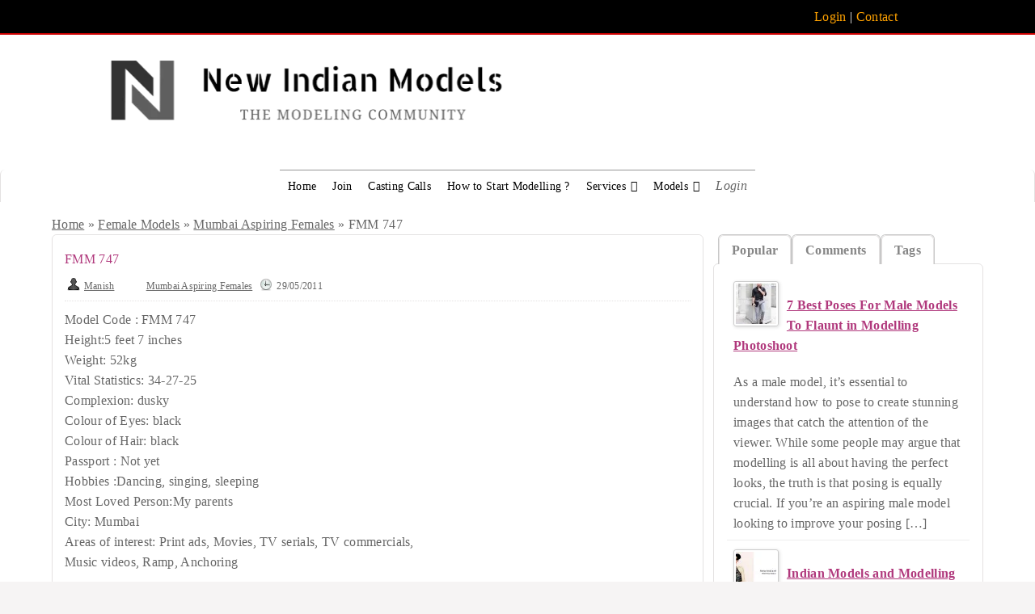

--- FILE ---
content_type: text/html; charset=UTF-8
request_url: https://newindianmodels.com/fmm-747/
body_size: 34634
content:
<!DOCTYPE html>
<!--[if lt IE 7 ]> <html class="ie6" lang="en-GB" prefix="og: https://ogp.me/ns#"> <![endif]-->
<!--[if IE 7 ]>    <html class="ie7" lang="en-GB" prefix="og: https://ogp.me/ns#"> <![endif]-->
<!--[if IE 8 ]>    <html class="ie8" lang="en-GB" prefix="og: https://ogp.me/ns#"> <![endif]-->
<!--[if IE 9 ]>    <html class="ie9" lang="en-GB" prefix="og: https://ogp.me/ns#"> <![endif]-->
<!--[if (gt IE 9)|!(IE)]><!--> <html lang="en-GB" prefix="og: https://ogp.me/ns#"> <!--<![endif]-->

<head>
	<meta http-equiv="Content-Type" content="text/html; charset=UTF-8" >
	<link rel="profile" href="http://gmpg.org/xfn/11" >

	<title>FMM 747</title>

	<link rel="alternate" type="application/rss+xml" title="RSS 2.0" href="https://newindianmodels.com/feed/?post_type=post" >
	<link rel="pingback" href="https://newindianmodels.com/xmlrpc.php" >
	<link rel="apple-touch-icon" sizes="180x180" href="/apple-touch-icon-180x180.png" >
	<script src='https://www.google.com/recaptcha/api.js?render=6Lcr3YEUAAAAAEggCWFOO0Q-jywlZMwf6g2jrU2r'></script>
	

		
		<!-- by Manish code for Apply now btn test // -->
<script src="https://newindianmodels.com/wp-content/cache/asset-cleanup/js/item/jibo__admin__js__jquery-js-vd55754a8b2d6dffa86f6f9d744e79e2bb85506dc.js"></script>
<script type="text/javascript" src="https://newindianmodels.com/wp-content/cache/asset-cleanup/js/item/jibo__admin__js__bootstrap-js-va08ee3bac0b32e469e57f64174e1147ae8a02bac.js"></script> 
<!-- code by mk ends  // -->
		<script type="text/javascript">function theChampLoadEvent(e){var t=window.onload;if(typeof window.onload!="function"){window.onload=e}else{window.onload=function(){t();e()}}}</script>
		<script type="text/javascript">var theChampDefaultLang = 'en_GB', theChampCloseIconPath = 'https://newindianmodels.com/wp-content/plugins/super-socializer/images/close.png';</script>
		<script>var theChampSiteUrl = 'https://newindianmodels.com', theChampVerified = 0, theChampEmailPopup = 0, heateorSsMoreSharePopupSearchText = 'Search';</script>
			<script> var theChampSharingAjaxUrl = 'https://newindianmodels.com/wp-admin/admin-ajax.php', heateorSsFbMessengerAPI = 'https://www.facebook.com/dialog/send?app_id=595489497242932&display=popup&link=%encoded_post_url%&redirect_uri=%encoded_post_url%',heateorSsWhatsappShareAPI = 'web', heateorSsUrlCountFetched = [], heateorSsSharesText = 'Shares', heateorSsShareText = 'Share', theChampPluginIconPath = 'https://newindianmodels.com/wp-content/plugins/super-socializer/images/logo.png', theChampSaveSharesLocally = 0, theChampHorizontalSharingCountEnable = 1, theChampVerticalSharingCountEnable = 0, theChampSharingOffset = -10, theChampCounterOffset = -10, theChampMobileStickySharingEnabled = 0, heateorSsCopyLinkMessage = "Link copied.";
		var heateorSsVerticalSharingShortUrl = "https://newindianmodels.com/fmm-747/";		</script>
			<style type="text/css">
						.the_champ_button_instagram span.the_champ_svg,a.the_champ_instagram span.the_champ_svg{background:radial-gradient(circle at 30% 107%,#fdf497 0,#fdf497 5%,#fd5949 45%,#d6249f 60%,#285aeb 90%)}
					.the_champ_horizontal_sharing .the_champ_svg,.heateor_ss_standard_follow_icons_container .the_champ_svg{
					color: #fff;
				border-width: 0px;
		border-style: solid;
		border-color: transparent;
	}
		.the_champ_horizontal_sharing .theChampTCBackground{
		color:#666;
	}
		.the_champ_horizontal_sharing span.the_champ_svg:hover,.heateor_ss_standard_follow_icons_container span.the_champ_svg:hover{
				border-color: transparent;
	}
		.the_champ_vertical_sharing span.the_champ_svg,.heateor_ss_floating_follow_icons_container span.the_champ_svg{
					color: #fff;
				border-width: 0px;
		border-style: solid;
		border-color: transparent;
	}
		.the_champ_vertical_sharing .theChampTCBackground{
		color:#666;
	}
		.the_champ_vertical_sharing span.the_champ_svg:hover,.heateor_ss_floating_follow_icons_container span.the_champ_svg:hover{
						border-color: transparent;
		}
	@media screen and (max-width:783px){.the_champ_vertical_sharing{display:none!important}}</style>
	
<!-- Search Engine Optimization by Rank Math - https://rankmath.com/ -->
<meta name="description" content="Educational Qualification:"/>
<meta name="robots" content="follow, index, max-snippet:-1, max-video-preview:-1, max-image-preview:large"/>
<link rel="canonical" href="https://newindianmodels.com/fmm-747/" />
<meta property="og:locale" content="en_GB" />
<meta property="og:type" content="article" />
<meta property="og:title" content="FMM 747" />
<meta property="og:description" content="Educational Qualification:" />
<meta property="og:url" content="https://newindianmodels.com/fmm-747/" />
<meta property="og:site_name" content="New Indian Models" />
<meta property="article:publisher" content="https://www.facebook.com/newindianmodels.agency" />
<meta property="article:author" content="https://www.facebook.com/fashionmodels" />
<meta property="article:tag" content="actor" />
<meta property="article:tag" content="Anchor" />
<meta property="article:tag" content="Dancer" />
<meta property="article:tag" content="Female model Mumbai" />
<meta property="article:section" content="Mumbai Aspiring Females" />
<meta property="og:updated_time" content="2014-06-19T14:42:52+05:30" />
<meta property="og:image" content="https://newindianmodels.com/wp-content/uploads/2025/11/NIMs-Logo-may23.png" />
<meta property="og:image:secure_url" content="https://newindianmodels.com/wp-content/uploads/2025/11/NIMs-Logo-may23.png" />
<meta property="og:image:width" content="1024" />
<meta property="og:image:height" content="758" />
<meta property="og:image:alt" content="social media NIMs" />
<meta property="og:image:type" content="image/png" />
<meta property="article:published_time" content="2011-05-29T19:05:13+05:30" />
<meta property="article:modified_time" content="2014-06-19T14:42:52+05:30" />
<meta name="twitter:card" content="summary_large_image" />
<meta name="twitter:title" content="FMM 747" />
<meta name="twitter:description" content="Educational Qualification:" />
<meta name="twitter:site" content="@nimsadvertising" />
<meta name="twitter:creator" content="@nimsadvertising" />
<meta name="twitter:image" content="https://newindianmodels.com/wp-content/uploads/2025/11/NIMs-Logo-may23.png" />
<meta name="twitter:label1" content="Written by" />
<meta name="twitter:data1" content="Manish" />
<meta name="twitter:label2" content="Time to read" />
<meta name="twitter:data2" content="1 minute" />
<script type="application/ld+json" class="rank-math-schema">{"@context":"https://schema.org","@graph":[{"@type":"Place","@id":"https://newindianmodels.com/#place","geo":{"@type":"GeoCoordinates","latitude":"28.574432","longitude":" 77.353888"},"hasMap":"https://www.google.com/maps/search/?api=1&amp;query=28.574432, 77.353888","address":{"@type":"PostalAddress","streetAddress":"7th Floor, Logix City Center,","addressLocality":"Sector 32 Rd, Wave City Center, Sector 32,","addressRegion":"Noida, Uttar Pradesh","postalCode":"201307","addressCountry":"IN"}},{"@type":["EntertainmentBusiness","Organization"],"@id":"https://newindianmodels.com/#organization","name":"New Indian Models","url":"https://newindianmodels.com","sameAs":["https://www.facebook.com/newindianmodels.agency","https://twitter.com/nimsadvertising","https://www.instagram.com/newindianmodelsagency/"],"email":"newindianmodels@gmail.com","address":{"@type":"PostalAddress","streetAddress":"7th Floor, Logix City Center,","addressLocality":"Sector 32 Rd, Wave City Center, Sector 32,","addressRegion":"Noida, Uttar Pradesh","postalCode":"201307","addressCountry":"IN"},"logo":{"@type":"ImageObject","@id":"https://newindianmodels.com/#logo","url":"https://newindianmodels.com/wp-content/uploads/2025/11/logo.png","contentUrl":"https://newindianmodels.com/wp-content/uploads/2025/11/logo.png","caption":"New Indian Models","inLanguage":"en-GB","width":"300","height":"300"},"openingHours":["Monday,Tuesday,Wednesday,Thursday,Friday,Saturday,Sunday 09:00-17:00"],"description":"India's best modeling agency and modeling platform for freelance models to get paid work and for brands to hire models.","location":{"@id":"https://newindianmodels.com/#place"},"image":{"@id":"https://newindianmodels.com/#logo"},"telephone":"+91 9999050902"},{"@type":"WebSite","@id":"https://newindianmodels.com/#website","url":"https://newindianmodels.com","name":"New Indian Models","alternateName":"NIMs Modeling Agency","publisher":{"@id":"https://newindianmodels.com/#organization"},"inLanguage":"en-GB"},{"@type":"WebPage","@id":"https://newindianmodels.com/fmm-747/#webpage","url":"https://newindianmodels.com/fmm-747/","name":"FMM 747","datePublished":"2011-05-29T19:05:13+05:30","dateModified":"2014-06-19T14:42:52+05:30","isPartOf":{"@id":"https://newindianmodels.com/#website"},"inLanguage":"en-GB"},{"@type":"Person","@id":"https://newindianmodels.com/fmm-747/#author","name":"Manish","image":{"@type":"ImageObject","@id":"https://secure.gravatar.com/avatar/cd968013cbcd436a04d07c11458611b3e7ecfba74aa3a2189b5e3bb84675cebd?s=96&amp;d=mm&amp;r=pg","url":"https://secure.gravatar.com/avatar/cd968013cbcd436a04d07c11458611b3e7ecfba74aa3a2189b5e3bb84675cebd?s=96&amp;d=mm&amp;r=pg","caption":"Manish","inLanguage":"en-GB"},"worksFor":{"@id":"https://newindianmodels.com/#organization"}},{"@type":"BlogPosting","headline":"FMM 747","datePublished":"2011-05-29T19:05:13+05:30","dateModified":"2014-06-19T14:42:52+05:30","author":{"@id":"https://newindianmodels.com/fmm-747/#author","name":"Manish"},"publisher":{"@id":"https://newindianmodels.com/#organization"},"description":"Educational Qualification:","name":"FMM 747","@id":"https://newindianmodels.com/fmm-747/#richSnippet","isPartOf":{"@id":"https://newindianmodels.com/fmm-747/#webpage"},"inLanguage":"en-GB","mainEntityOfPage":{"@id":"https://newindianmodels.com/fmm-747/#webpage"}}]}</script>
<!-- /Rank Math WordPress SEO plugin -->

<link rel='dns-prefetch' href='//www.googletagmanager.com' />
<link rel="alternate" type="application/rss+xml" title="New Indian Models &raquo; Feed" href="https://newindianmodels.com/feed/" />
<link rel="alternate" type="application/rss+xml" title="New Indian Models &raquo; Comments Feed" href="https://newindianmodels.com/comments/feed/" />
<link rel="alternate" title="oEmbed (JSON)" type="application/json+oembed" href="https://newindianmodels.com/wp-json/oembed/1.0/embed?url=https%3A%2F%2Fnewindianmodels.com%2Ffmm-747%2F" />
<link rel="alternate" title="oEmbed (XML)" type="text/xml+oembed" href="https://newindianmodels.com/wp-json/oembed/1.0/embed?url=https%3A%2F%2Fnewindianmodels.com%2Ffmm-747%2F&#038;format=xml" />
<style id='wp-img-auto-sizes-contain-inline-css' type='text/css'>
img:is([sizes=auto i],[sizes^="auto," i]){contain-intrinsic-size:3000px 1500px}
/*# sourceURL=wp-img-auto-sizes-contain-inline-css */
</style>
<style id='wp-emoji-styles-inline-css' type='text/css'>

	img.wp-smiley, img.emoji {
		display: inline !important;
		border: none !important;
		box-shadow: none !important;
		height: 1em !important;
		width: 1em !important;
		margin: 0 0.07em !important;
		vertical-align: -0.1em !important;
		background: none !important;
		padding: 0 !important;
	}
/*# sourceURL=wp-emoji-styles-inline-css */
</style>
<style id='wp-block-library-inline-css' type='text/css'>
:root{--wp-block-synced-color:#7a00df;--wp-block-synced-color--rgb:122,0,223;--wp-bound-block-color:var(--wp-block-synced-color);--wp-editor-canvas-background:#ddd;--wp-admin-theme-color:#007cba;--wp-admin-theme-color--rgb:0,124,186;--wp-admin-theme-color-darker-10:#006ba1;--wp-admin-theme-color-darker-10--rgb:0,107,160.5;--wp-admin-theme-color-darker-20:#005a87;--wp-admin-theme-color-darker-20--rgb:0,90,135;--wp-admin-border-width-focus:2px}@media (min-resolution:192dpi){:root{--wp-admin-border-width-focus:1.5px}}.wp-element-button{cursor:pointer}:root .has-very-light-gray-background-color{background-color:#eee}:root .has-very-dark-gray-background-color{background-color:#313131}:root .has-very-light-gray-color{color:#eee}:root .has-very-dark-gray-color{color:#313131}:root .has-vivid-green-cyan-to-vivid-cyan-blue-gradient-background{background:linear-gradient(135deg,#00d084,#0693e3)}:root .has-purple-crush-gradient-background{background:linear-gradient(135deg,#34e2e4,#4721fb 50%,#ab1dfe)}:root .has-hazy-dawn-gradient-background{background:linear-gradient(135deg,#faaca8,#dad0ec)}:root .has-subdued-olive-gradient-background{background:linear-gradient(135deg,#fafae1,#67a671)}:root .has-atomic-cream-gradient-background{background:linear-gradient(135deg,#fdd79a,#004a59)}:root .has-nightshade-gradient-background{background:linear-gradient(135deg,#330968,#31cdcf)}:root .has-midnight-gradient-background{background:linear-gradient(135deg,#020381,#2874fc)}:root{--wp--preset--font-size--normal:16px;--wp--preset--font-size--huge:42px}.has-regular-font-size{font-size:1em}.has-larger-font-size{font-size:2.625em}.has-normal-font-size{font-size:var(--wp--preset--font-size--normal)}.has-huge-font-size{font-size:var(--wp--preset--font-size--huge)}.has-text-align-center{text-align:center}.has-text-align-left{text-align:left}.has-text-align-right{text-align:right}.has-fit-text{white-space:nowrap!important}#end-resizable-editor-section{display:none}.aligncenter{clear:both}.items-justified-left{justify-content:flex-start}.items-justified-center{justify-content:center}.items-justified-right{justify-content:flex-end}.items-justified-space-between{justify-content:space-between}.screen-reader-text{border:0;clip-path:inset(50%);height:1px;margin:-1px;overflow:hidden;padding:0;position:absolute;width:1px;word-wrap:normal!important}.screen-reader-text:focus{background-color:#ddd;clip-path:none;color:#444;display:block;font-size:1em;height:auto;left:5px;line-height:normal;padding:15px 23px 14px;text-decoration:none;top:5px;width:auto;z-index:100000}html :where(.has-border-color){border-style:solid}html :where([style*=border-top-color]){border-top-style:solid}html :where([style*=border-right-color]){border-right-style:solid}html :where([style*=border-bottom-color]){border-bottom-style:solid}html :where([style*=border-left-color]){border-left-style:solid}html :where([style*=border-width]){border-style:solid}html :where([style*=border-top-width]){border-top-style:solid}html :where([style*=border-right-width]){border-right-style:solid}html :where([style*=border-bottom-width]){border-bottom-style:solid}html :where([style*=border-left-width]){border-left-style:solid}html :where(img[class*=wp-image-]){height:auto;max-width:100%}:where(figure){margin:0 0 1em}html :where(.is-position-sticky){--wp-admin--admin-bar--position-offset:var(--wp-admin--admin-bar--height,0px)}@media screen and (max-width:600px){html :where(.is-position-sticky){--wp-admin--admin-bar--position-offset:0px}}

/*# sourceURL=wp-block-library-inline-css */
</style><style id='wp-block-heading-inline-css' type='text/css'>
h1:where(.wp-block-heading).has-background,h2:where(.wp-block-heading).has-background,h3:where(.wp-block-heading).has-background,h4:where(.wp-block-heading).has-background,h5:where(.wp-block-heading).has-background,h6:where(.wp-block-heading).has-background{padding:1.25em 2.375em}h1.has-text-align-left[style*=writing-mode]:where([style*=vertical-lr]),h1.has-text-align-right[style*=writing-mode]:where([style*=vertical-rl]),h2.has-text-align-left[style*=writing-mode]:where([style*=vertical-lr]),h2.has-text-align-right[style*=writing-mode]:where([style*=vertical-rl]),h3.has-text-align-left[style*=writing-mode]:where([style*=vertical-lr]),h3.has-text-align-right[style*=writing-mode]:where([style*=vertical-rl]),h4.has-text-align-left[style*=writing-mode]:where([style*=vertical-lr]),h4.has-text-align-right[style*=writing-mode]:where([style*=vertical-rl]),h5.has-text-align-left[style*=writing-mode]:where([style*=vertical-lr]),h5.has-text-align-right[style*=writing-mode]:where([style*=vertical-rl]),h6.has-text-align-left[style*=writing-mode]:where([style*=vertical-lr]),h6.has-text-align-right[style*=writing-mode]:where([style*=vertical-rl]){rotate:180deg}
/*# sourceURL=https://newindianmodels.com/wp-includes/blocks/heading/style.min.css */
</style>
<style id='wp-block-paragraph-inline-css' type='text/css'>
.is-small-text{font-size:.875em}.is-regular-text{font-size:1em}.is-large-text{font-size:2.25em}.is-larger-text{font-size:3em}.has-drop-cap:not(:focus):first-letter{float:left;font-size:8.4em;font-style:normal;font-weight:100;line-height:.68;margin:.05em .1em 0 0;text-transform:uppercase}body.rtl .has-drop-cap:not(:focus):first-letter{float:none;margin-left:.1em}p.has-drop-cap.has-background{overflow:hidden}:root :where(p.has-background){padding:1.25em 2.375em}:where(p.has-text-color:not(.has-link-color)) a{color:inherit}p.has-text-align-left[style*="writing-mode:vertical-lr"],p.has-text-align-right[style*="writing-mode:vertical-rl"]{rotate:180deg}
/*# sourceURL=https://newindianmodels.com/wp-includes/blocks/paragraph/style.min.css */
</style>
<style id='global-styles-inline-css' type='text/css'>
:root{--wp--preset--aspect-ratio--square: 1;--wp--preset--aspect-ratio--4-3: 4/3;--wp--preset--aspect-ratio--3-4: 3/4;--wp--preset--aspect-ratio--3-2: 3/2;--wp--preset--aspect-ratio--2-3: 2/3;--wp--preset--aspect-ratio--16-9: 16/9;--wp--preset--aspect-ratio--9-16: 9/16;--wp--preset--color--black: #000000;--wp--preset--color--cyan-bluish-gray: #abb8c3;--wp--preset--color--white: #ffffff;--wp--preset--color--pale-pink: #f78da7;--wp--preset--color--vivid-red: #cf2e2e;--wp--preset--color--luminous-vivid-orange: #ff6900;--wp--preset--color--luminous-vivid-amber: #fcb900;--wp--preset--color--light-green-cyan: #7bdcb5;--wp--preset--color--vivid-green-cyan: #00d084;--wp--preset--color--pale-cyan-blue: #8ed1fc;--wp--preset--color--vivid-cyan-blue: #0693e3;--wp--preset--color--vivid-purple: #9b51e0;--wp--preset--gradient--vivid-cyan-blue-to-vivid-purple: linear-gradient(135deg,rgb(6,147,227) 0%,rgb(155,81,224) 100%);--wp--preset--gradient--light-green-cyan-to-vivid-green-cyan: linear-gradient(135deg,rgb(122,220,180) 0%,rgb(0,208,130) 100%);--wp--preset--gradient--luminous-vivid-amber-to-luminous-vivid-orange: linear-gradient(135deg,rgb(252,185,0) 0%,rgb(255,105,0) 100%);--wp--preset--gradient--luminous-vivid-orange-to-vivid-red: linear-gradient(135deg,rgb(255,105,0) 0%,rgb(207,46,46) 100%);--wp--preset--gradient--very-light-gray-to-cyan-bluish-gray: linear-gradient(135deg,rgb(238,238,238) 0%,rgb(169,184,195) 100%);--wp--preset--gradient--cool-to-warm-spectrum: linear-gradient(135deg,rgb(74,234,220) 0%,rgb(151,120,209) 20%,rgb(207,42,186) 40%,rgb(238,44,130) 60%,rgb(251,105,98) 80%,rgb(254,248,76) 100%);--wp--preset--gradient--blush-light-purple: linear-gradient(135deg,rgb(255,206,236) 0%,rgb(152,150,240) 100%);--wp--preset--gradient--blush-bordeaux: linear-gradient(135deg,rgb(254,205,165) 0%,rgb(254,45,45) 50%,rgb(107,0,62) 100%);--wp--preset--gradient--luminous-dusk: linear-gradient(135deg,rgb(255,203,112) 0%,rgb(199,81,192) 50%,rgb(65,88,208) 100%);--wp--preset--gradient--pale-ocean: linear-gradient(135deg,rgb(255,245,203) 0%,rgb(182,227,212) 50%,rgb(51,167,181) 100%);--wp--preset--gradient--electric-grass: linear-gradient(135deg,rgb(202,248,128) 0%,rgb(113,206,126) 100%);--wp--preset--gradient--midnight: linear-gradient(135deg,rgb(2,3,129) 0%,rgb(40,116,252) 100%);--wp--preset--font-size--small: 13px;--wp--preset--font-size--medium: 20px;--wp--preset--font-size--large: 36px;--wp--preset--font-size--x-large: 42px;--wp--preset--spacing--20: 0.44rem;--wp--preset--spacing--30: 0.67rem;--wp--preset--spacing--40: 1rem;--wp--preset--spacing--50: 1.5rem;--wp--preset--spacing--60: 2.25rem;--wp--preset--spacing--70: 3.38rem;--wp--preset--spacing--80: 5.06rem;--wp--preset--shadow--natural: 6px 6px 9px rgba(0, 0, 0, 0.2);--wp--preset--shadow--deep: 12px 12px 50px rgba(0, 0, 0, 0.4);--wp--preset--shadow--sharp: 6px 6px 0px rgba(0, 0, 0, 0.2);--wp--preset--shadow--outlined: 6px 6px 0px -3px rgb(255, 255, 255), 6px 6px rgb(0, 0, 0);--wp--preset--shadow--crisp: 6px 6px 0px rgb(0, 0, 0);}:where(.is-layout-flex){gap: 0.5em;}:where(.is-layout-grid){gap: 0.5em;}body .is-layout-flex{display: flex;}.is-layout-flex{flex-wrap: wrap;align-items: center;}.is-layout-flex > :is(*, div){margin: 0;}body .is-layout-grid{display: grid;}.is-layout-grid > :is(*, div){margin: 0;}:where(.wp-block-columns.is-layout-flex){gap: 2em;}:where(.wp-block-columns.is-layout-grid){gap: 2em;}:where(.wp-block-post-template.is-layout-flex){gap: 1.25em;}:where(.wp-block-post-template.is-layout-grid){gap: 1.25em;}.has-black-color{color: var(--wp--preset--color--black) !important;}.has-cyan-bluish-gray-color{color: var(--wp--preset--color--cyan-bluish-gray) !important;}.has-white-color{color: var(--wp--preset--color--white) !important;}.has-pale-pink-color{color: var(--wp--preset--color--pale-pink) !important;}.has-vivid-red-color{color: var(--wp--preset--color--vivid-red) !important;}.has-luminous-vivid-orange-color{color: var(--wp--preset--color--luminous-vivid-orange) !important;}.has-luminous-vivid-amber-color{color: var(--wp--preset--color--luminous-vivid-amber) !important;}.has-light-green-cyan-color{color: var(--wp--preset--color--light-green-cyan) !important;}.has-vivid-green-cyan-color{color: var(--wp--preset--color--vivid-green-cyan) !important;}.has-pale-cyan-blue-color{color: var(--wp--preset--color--pale-cyan-blue) !important;}.has-vivid-cyan-blue-color{color: var(--wp--preset--color--vivid-cyan-blue) !important;}.has-vivid-purple-color{color: var(--wp--preset--color--vivid-purple) !important;}.has-black-background-color{background-color: var(--wp--preset--color--black) !important;}.has-cyan-bluish-gray-background-color{background-color: var(--wp--preset--color--cyan-bluish-gray) !important;}.has-white-background-color{background-color: var(--wp--preset--color--white) !important;}.has-pale-pink-background-color{background-color: var(--wp--preset--color--pale-pink) !important;}.has-vivid-red-background-color{background-color: var(--wp--preset--color--vivid-red) !important;}.has-luminous-vivid-orange-background-color{background-color: var(--wp--preset--color--luminous-vivid-orange) !important;}.has-luminous-vivid-amber-background-color{background-color: var(--wp--preset--color--luminous-vivid-amber) !important;}.has-light-green-cyan-background-color{background-color: var(--wp--preset--color--light-green-cyan) !important;}.has-vivid-green-cyan-background-color{background-color: var(--wp--preset--color--vivid-green-cyan) !important;}.has-pale-cyan-blue-background-color{background-color: var(--wp--preset--color--pale-cyan-blue) !important;}.has-vivid-cyan-blue-background-color{background-color: var(--wp--preset--color--vivid-cyan-blue) !important;}.has-vivid-purple-background-color{background-color: var(--wp--preset--color--vivid-purple) !important;}.has-black-border-color{border-color: var(--wp--preset--color--black) !important;}.has-cyan-bluish-gray-border-color{border-color: var(--wp--preset--color--cyan-bluish-gray) !important;}.has-white-border-color{border-color: var(--wp--preset--color--white) !important;}.has-pale-pink-border-color{border-color: var(--wp--preset--color--pale-pink) !important;}.has-vivid-red-border-color{border-color: var(--wp--preset--color--vivid-red) !important;}.has-luminous-vivid-orange-border-color{border-color: var(--wp--preset--color--luminous-vivid-orange) !important;}.has-luminous-vivid-amber-border-color{border-color: var(--wp--preset--color--luminous-vivid-amber) !important;}.has-light-green-cyan-border-color{border-color: var(--wp--preset--color--light-green-cyan) !important;}.has-vivid-green-cyan-border-color{border-color: var(--wp--preset--color--vivid-green-cyan) !important;}.has-pale-cyan-blue-border-color{border-color: var(--wp--preset--color--pale-cyan-blue) !important;}.has-vivid-cyan-blue-border-color{border-color: var(--wp--preset--color--vivid-cyan-blue) !important;}.has-vivid-purple-border-color{border-color: var(--wp--preset--color--vivid-purple) !important;}.has-vivid-cyan-blue-to-vivid-purple-gradient-background{background: var(--wp--preset--gradient--vivid-cyan-blue-to-vivid-purple) !important;}.has-light-green-cyan-to-vivid-green-cyan-gradient-background{background: var(--wp--preset--gradient--light-green-cyan-to-vivid-green-cyan) !important;}.has-luminous-vivid-amber-to-luminous-vivid-orange-gradient-background{background: var(--wp--preset--gradient--luminous-vivid-amber-to-luminous-vivid-orange) !important;}.has-luminous-vivid-orange-to-vivid-red-gradient-background{background: var(--wp--preset--gradient--luminous-vivid-orange-to-vivid-red) !important;}.has-very-light-gray-to-cyan-bluish-gray-gradient-background{background: var(--wp--preset--gradient--very-light-gray-to-cyan-bluish-gray) !important;}.has-cool-to-warm-spectrum-gradient-background{background: var(--wp--preset--gradient--cool-to-warm-spectrum) !important;}.has-blush-light-purple-gradient-background{background: var(--wp--preset--gradient--blush-light-purple) !important;}.has-blush-bordeaux-gradient-background{background: var(--wp--preset--gradient--blush-bordeaux) !important;}.has-luminous-dusk-gradient-background{background: var(--wp--preset--gradient--luminous-dusk) !important;}.has-pale-ocean-gradient-background{background: var(--wp--preset--gradient--pale-ocean) !important;}.has-electric-grass-gradient-background{background: var(--wp--preset--gradient--electric-grass) !important;}.has-midnight-gradient-background{background: var(--wp--preset--gradient--midnight) !important;}.has-small-font-size{font-size: var(--wp--preset--font-size--small) !important;}.has-medium-font-size{font-size: var(--wp--preset--font-size--medium) !important;}.has-large-font-size{font-size: var(--wp--preset--font-size--large) !important;}.has-x-large-font-size{font-size: var(--wp--preset--font-size--x-large) !important;}
/*# sourceURL=global-styles-inline-css */
</style>

<style id='classic-theme-styles-inline-css' type='text/css'>
/*! This file is auto-generated */
.wp-block-button__link{color:#fff;background-color:#32373c;border-radius:9999px;box-shadow:none;text-decoration:none;padding:calc(.667em + 2px) calc(1.333em + 2px);font-size:1.125em}.wp-block-file__button{background:#32373c;color:#fff;text-decoration:none}
/*# sourceURL=/wp-includes/css/classic-themes.min.css */
</style>
<link rel='stylesheet' id='contact-form-7-css' href='https://newindianmodels.com/wp-content/cache/asset-cleanup/css/item/contact-form-7__includes__css__styles-css-v1d69c0b5b03ace9804daf4ba4e10515e0122fd8d.css' type='text/css' media='all' />
<link rel='stylesheet' id='fontawesome-css' href='https://newindianmodels.com/wp-content/plugins/mak7-olev-media-shortcodes/assets/css/font-awesome.min.css?ver=1239698f5865593f37c00b3c39828157' type='text/css' media='all' />
<link rel='stylesheet' id='omsc-shortcodes-css' href='https://newindianmodels.com/wp-content/cache/asset-cleanup/css/item/mak7-olev-media-shortcodes__assets__css__shortcodes-css-vda816abfaf1dc073940777dc0b895ecc38922e6a.css' type='text/css' media='all' />
<link rel='stylesheet' id='omsc-shortcodes-tablet-css' href='https://newindianmodels.com/wp-content/cache/asset-cleanup/css/item/mak7-olev-media-shortcodes__assets__css__shortcodes-tablet-css-vc012556895047ef5c0e0e9a63848741e27717b66.css' type='text/css' media='screen and (min-width: 768px) and (max-width: 959px)' />
<link rel='stylesheet' id='omsc-shortcodes-mobile-css' href='https://newindianmodels.com/wp-content/cache/asset-cleanup/css/item/mak7-olev-media-shortcodes__assets__css__shortcodes-mobile-css-v76cc66444c1ea9e2e88b38566a1019839b542e7c.css' type='text/css' media='screen and (max-width: 767px)' />
<link rel='stylesheet' id='megamenu-css' href='https://newindianmodels.com/wp-content/cache/asset-cleanup/css/item/content__uploads__maxmegamenu__style-css-v693fd1da931b33f63abb9d40af77c2a4507e5622.css' type='text/css' media='all' />
<link rel='stylesheet' id='at-main-css' href='https://newindianmodels.com/wp-content/cache/asset-cleanup/css/item/jibo__style-css-vfd4f29562929511b25c01e138685da56f743e8f5.css' type='text/css' media='all' />
<link rel='stylesheet' id='at-custom-css' href='https://newindianmodels.com/wp-content/cache/asset-cleanup/css/item/jibo__styles__custom-css-v297a20c6a9bec0d998959d53a6391aafb2dfd10d.css' type='text/css' media='all' />
<link rel='stylesheet' id='colorbox-css' href='https://newindianmodels.com/wp-content/themes/classipress/theme-framework/js/colorbox/colorbox.min.css?ver=1.6.1' type='text/css' media='all' />
<link rel='stylesheet' id='jquery-ui-style-css' href='https://newindianmodels.com/wp-content/themes/classipress/framework/styles/jquery-ui/jquery-ui.min.css?ver=1.11.2' type='text/css' media='all' />
<link rel='stylesheet' id='recent-posts-widget-with-thumbnails-public-style-css' href='https://newindianmodels.com/wp-content/cache/asset-cleanup/css/item/recent-posts-widget-with-thumbnails__public-css-v9da6d8aa3aff27ee0504941e5246b905786c5d60.css' type='text/css' media='all' />
<link rel='stylesheet' id='newsletter-css' href='https://newindianmodels.com/wp-content/cache/asset-cleanup/css/item/newsletter__style-css-vaf040b5d45db4613839d808e648abca23db5bf3f.css' type='text/css' media='all' />
<link rel='stylesheet' id='the_champ_frontend_css-css' href='https://newindianmodels.com/wp-content/cache/asset-cleanup/css/item/super-socializer__css__front-css-v9dfbf2d3f49ac27d6b515ce81793d5fb44f4bb9d.css' type='text/css' media='all' />
<script type="text/javascript">
            window._nslDOMReady = (function () {
                const executedCallbacks = new Set();
            
                return function (callback) {
                    /**
                    * Third parties might dispatch DOMContentLoaded events, so we need to ensure that we only run our callback once!
                    */
                    if (executedCallbacks.has(callback)) return;
            
                    const wrappedCallback = function () {
                        if (executedCallbacks.has(callback)) return;
                        executedCallbacks.add(callback);
                        callback();
                    };
            
                    if (document.readyState === "complete" || document.readyState === "interactive") {
                        wrappedCallback();
                    } else {
                        document.addEventListener("DOMContentLoaded", wrappedCallback);
                    }
                };
            })();
        </script><!--n2css--><!--n2js--><script type="text/javascript" id="image-watermark-no-right-click-js-before">
/* <![CDATA[ */
var iwArgsNoRightClick = {"rightclick":"N","draganddrop":"N","devtools":"Y","enableToast":"Y","toastMessage":"This content is protected"};

//# sourceURL=image-watermark-no-right-click-js-before
/* ]]> */
</script>
<script type="text/javascript" src="https://newindianmodels.com/wp-content/cache/asset-cleanup/js/item/image-watermark__js__no-right-click-js-v7277261428890512f6955da5e27c9ce5386a3dcb.js" id="image-watermark-no-right-click-js"></script>
<script type="text/javascript" id="jquery-core-js-extra">
/* <![CDATA[ */
var AppThemes = {"ajaxurl":"/wp-admin/admin-ajax.php","current_url":"https://newindianmodels.com/fmm-747/"};
//# sourceURL=jquery-core-js-extra
/* ]]> */
</script>
<script type="text/javascript" src="https://newindianmodels.com/wp-includes/js/jquery/jquery.min.js?ver=3.7.1" id="jquery-core-js"></script>
<script type="text/javascript" src="https://newindianmodels.com/wp-includes/js/jquery/jquery-migrate.min.js?ver=3.4.1" id="jquery-migrate-js"></script>
<script type="text/javascript" src="https://newindianmodels.com/wp-content/themes/classipress/framework/js/validate/jquery.validate.min.js?ver=1.15.0" id="validate-js"></script>
<script type="text/javascript" id="validate-lang-js-extra">
/* <![CDATA[ */
var validateL10n = {"required":"This field is required.","remote":"Please fix this field.","email":"Please enter a valid email address.","url":"Please enter a valid URL.","date":"Please enter a valid date.","dateISO":"Please enter a valid date (ISO).","number":"Please enter a valid number.","digits":"Please enter only digits.","creditcard":"Please enter a valid credit card number.","equalTo":"Please enter the same value again.","maxlength":"Please enter no more than {0} characters.","minlength":"Please enter at least {0} characters.","rangelength":"Please enter a value between {0} and {1} characters long.","range":"Please enter a value between {0} and {1}.","max":"Please enter a value less than or equal to {0}.","min":"Please enter a value greater than or equal to {0}."};
//# sourceURL=validate-lang-js-extra
/* ]]> */
</script>
<script type="text/javascript" src="https://newindianmodels.com/wp-content/cache/asset-cleanup/js/item/classipress__framework__js__validate__jquery-validate-lang-js-vd32241478781b0557e4c59998f87d23ba734deb8.js" id="validate-lang-js"></script>
<script type="text/javascript" src="https://newindianmodels.com/wp-includes/js/jquery/ui/core.min.js?ver=1.13.3" id="jquery-ui-core-js"></script>
<script type="text/javascript" src="https://newindianmodels.com/wp-content/themes/classipress/includes/js/tinynav.min.js?ver=1.1" id="tinynav-js"></script>
<script type="text/javascript" src="https://newindianmodels.com/wp-content/themes/classipress/theme-framework/js/footable/jquery.footable.min.js?ver=2.0.3" id="footable-js"></script>
<script type="text/javascript" src="https://newindianmodels.com/wp-content/themes/classipress/includes/js/jquery.selectBox.min.js?ver=1.2.0" id="selectbox-js"></script>
<script type="text/javascript" id="theme-scripts-js-extra">
/* <![CDATA[ */
var classipress_params = {"appTaxTag":"ad_tag","require_images":"1","ad_parent_posting":"whenEmpty","ad_currency":"\u20b9","currency_position":"left_space","home_url":"https://newindianmodels.com/","ajax_url":"/wp-admin/admin-ajax.php","nonce":"7c8c8c2a37","text_processing":"Processing...","text_require_images":"Please upload at least one image.","text_before_delete_ad":"Are you sure you want to delete this ad?","text_mobile_navigation":"\u2630 Menu","loader":"https://newindianmodels.com/wp-content/themes/classipress/images/loader.gif","listing_id":"0"};
//# sourceURL=theme-scripts-js-extra
/* ]]> */
</script>
<script type="text/javascript" src="https://newindianmodels.com/wp-content/themes/classipress/includes/js/theme-scripts.min.js?ver=3.6.1" id="theme-scripts-js"></script>
<script type="text/javascript" src="https://newindianmodels.com/wp-content/themes/classipress/theme-framework/js/colorbox/jquery.colorbox.min.js?ver=1.6.1" id="colorbox-js"></script>

<!-- Google tag (gtag.js) snippet added by Site Kit -->
<!-- Google Analytics snippet added by Site Kit -->
<script type="text/javascript" src="https://www.googletagmanager.com/gtag/js?id=G-VRW98QWK2B" id="google_gtagjs-js" async></script>
<script type="text/javascript" id="google_gtagjs-js-after">
/* <![CDATA[ */
window.dataLayer = window.dataLayer || [];function gtag(){dataLayer.push(arguments);}
gtag("set","linker",{"domains":["newindianmodels.com"]});
gtag("js", new Date());
gtag("set", "developer_id.dZTNiMT", true);
gtag("config", "G-VRW98QWK2B", {"googlesitekit_post_type":"post"});
 window._googlesitekit = window._googlesitekit || {}; window._googlesitekit.throttledEvents = []; window._googlesitekit.gtagEvent = (name, data) => { var key = JSON.stringify( { name, data } ); if ( !! window._googlesitekit.throttledEvents[ key ] ) { return; } window._googlesitekit.throttledEvents[ key ] = true; setTimeout( () => { delete window._googlesitekit.throttledEvents[ key ]; }, 5 ); gtag( "event", name, { ...data, event_source: "site-kit" } ); }; 
//# sourceURL=google_gtagjs-js-after
/* ]]> */
</script>
<script type="text/javascript" src="https://newindianmodels.com/wp-includes/js/jquery/ui/tabs.min.js?ver=1.13.3" id="jquery-ui-tabs-js"></script>
<script type="text/javascript" src="https://newindianmodels.com/wp-includes/js/jquery/ui/effect.min.js?ver=1.13.3" id="jquery-effects-core-js"></script>
<script type="text/javascript" src="https://newindianmodels.com/wp-includes/js/jquery/ui/effect-slide.min.js?ver=1.13.3" id="jquery-effects-slide-js"></script>
<script type="text/javascript" src="https://newindianmodels.com/wp-includes/js/jquery/ui/effect-blind.min.js?ver=1.13.3" id="jquery-effects-blind-js"></script>
<script type="text/javascript" src="https://newindianmodels.com/wp-content/cache/asset-cleanup/js/item/jibo__js__jquery-sticky-js-v39f8c8bbe876150720877c9ee66af4df90878eb5.js" id="sticky-js"></script>
<script type="text/javascript" src="https://newindianmodels.com/wp-content/cache/asset-cleanup/js/item/jibo__js__grid-js-va7fd036c90dae8671dbbd3f00642a6f351138c3c.js" id="grid-layout-js"></script>
<link rel="https://api.w.org/" href="https://newindianmodels.com/wp-json/" /><link rel="alternate" title="JSON" type="application/json" href="https://newindianmodels.com/wp-json/wp/v2/posts/6726" /><link rel="EditURI" type="application/rsd+xml" title="RSD" href="https://newindianmodels.com/xmlrpc.php?rsd" />
<link rel='shortlink' href='https://newindianmodels.com/?p=6726' />
<meta name="generator" content="Site Kit by Google 1.171.0" /><meta name="viewport" content="width=device-width, initial-scale=1">

<script>
grecaptcha.ready(function() {
grecaptcha.execute('6Lcr3YEUAAAAAEggCWFOO0Q-jywlZMwf6g2jrU2r', {action: 'action_name'})
.then(function(token) {
// Verify the token on the server.
});
});
</script>

<script async src="https://pagead2.googlesyndication.com/pagead/js/adsbygoogle.js?client=ca-pub-5328043745961276"
     crossorigin="anonymous"></script>
 <style type="text/css">
    .content_right { float:right; } .content_left { float:left; } </style>
<link rel="shortcut icon" href="https://newindianmodels.com/wp-content/uploads/2023/05/favicon-16x16-1.png" />

	<meta name="generator" content="ClassiPress 3.6.1" />
<link rel="alternate" type="application/rss+xml" title="RSS 2.0" href="https://newindianmodels.com/feed/?post_type=post">
<meta property="og:type" content="article" />
<meta property="og:locale" content="en_GB" />
<meta property="og:site_name" content="New Indian Models" />
<meta property="og:image" content="https://newindianmodels.com/wp-content/uploads/2023/05/NIMs-Logo-may23.png" />
<meta property="og:url" content="https://newindianmodels.com/fmm-747/" />
<meta property="og:title" content="FMM 747" />
<meta property="og:description" content=" Model Code : FMM 747 Height:5 feet 7 inches Weight: 52kg Vital Statistics: 34-27-25 Complexion: dusky Colour of Eyes: black Colour of Hair: black Passport : Not yet Hobbies :Dancing, singin..." />
<meta property="article:published_time" content="2011-05-29T13:35:13+00:00" />
<meta property="article:modified_time" content="2014-06-19T09:12:52+00:00" />
<meta property="article:author" content="https://newindianmodels.com/author/manishk/" />
	<style type="text/css" id="cp-header-css">
			#logo .site-title,
		#logo .description {
			position: absolute;
			clip: rect(1px 1px 1px 1px); /* IE7 */
			clip: rect(1px, 1px, 1px, 1px);
		}
	
	</style>
	<style type="text/css" id="custom-background-css">
body.custom-background { background-color: #fffcfc; }
</style>
	<link rel="icon" href="https://newindianmodels.com/wp-content/uploads/2024/09/cropped-android-chrome-512x512-1-32x32.png" sizes="32x32" />
<link rel="icon" href="https://newindianmodels.com/wp-content/uploads/2024/09/cropped-android-chrome-512x512-1-192x192.png" sizes="192x192" />
<link rel="apple-touch-icon" href="https://newindianmodels.com/wp-content/uploads/2024/09/cropped-android-chrome-512x512-1-180x180.png" />
<meta name="msapplication-TileImage" content="https://newindianmodels.com/wp-content/uploads/2024/09/cropped-android-chrome-512x512-1-270x270.png" />
<style type="text/css">div.nsl-container[data-align="left"] {
    text-align: left;
}

div.nsl-container[data-align="center"] {
    text-align: center;
}

div.nsl-container[data-align="right"] {
    text-align: right;
}


div.nsl-container div.nsl-container-buttons a[data-plugin="nsl"] {
    text-decoration: none;
    box-shadow: none;
    border: 0;
}

div.nsl-container .nsl-container-buttons {
    display: flex;
    padding: 5px 0;
}

div.nsl-container.nsl-container-block .nsl-container-buttons {
    display: inline-grid;
    grid-template-columns: minmax(145px, auto);
}

div.nsl-container-block-fullwidth .nsl-container-buttons {
    flex-flow: column;
    align-items: center;
}

div.nsl-container-block-fullwidth .nsl-container-buttons a,
div.nsl-container-block .nsl-container-buttons a {
    flex: 1 1 auto;
    display: block;
    margin: 5px 0;
    width: 100%;
}

div.nsl-container-inline {
    margin: -5px;
    text-align: left;
}

div.nsl-container-inline .nsl-container-buttons {
    justify-content: center;
    flex-wrap: wrap;
}

div.nsl-container-inline .nsl-container-buttons a {
    margin: 5px;
    display: inline-block;
}

div.nsl-container-grid .nsl-container-buttons {
    flex-flow: row;
    align-items: center;
    flex-wrap: wrap;
}

div.nsl-container-grid .nsl-container-buttons a {
    flex: 1 1 auto;
    display: block;
    margin: 5px;
    max-width: 280px;
    width: 100%;
}

@media only screen and (min-width: 650px) {
    div.nsl-container-grid .nsl-container-buttons a {
        width: auto;
    }
}

div.nsl-container .nsl-button {
    cursor: pointer;
    vertical-align: top;
    border-radius: 4px;
}

div.nsl-container .nsl-button-default {
    color: #fff;
    display: flex;
}

div.nsl-container .nsl-button-icon {
    display: inline-block;
}

div.nsl-container .nsl-button-svg-container {
    flex: 0 0 auto;
    padding: 8px;
    display: flex;
    align-items: center;
}

div.nsl-container svg {
    height: 24px;
    width: 24px;
    vertical-align: top;
}

div.nsl-container .nsl-button-default div.nsl-button-label-container {
    margin: 0 24px 0 12px;
    padding: 10px 0;
    font-family: Helvetica, Arial, sans-serif;
    font-size: 16px;
    line-height: 20px;
    letter-spacing: .25px;
    overflow: hidden;
    text-align: center;
    text-overflow: clip;
    white-space: nowrap;
    flex: 1 1 auto;
    -webkit-font-smoothing: antialiased;
    -moz-osx-font-smoothing: grayscale;
    text-transform: none;
    display: inline-block;
}

div.nsl-container .nsl-button-google[data-skin="light"] {
    box-shadow: inset 0 0 0 1px #747775;
    color: #1f1f1f;
}

div.nsl-container .nsl-button-google[data-skin="dark"] {
    box-shadow: inset 0 0 0 1px #8E918F;
    color: #E3E3E3;
}

div.nsl-container .nsl-button-google[data-skin="neutral"] {
    color: #1F1F1F;
}

div.nsl-container .nsl-button-google div.nsl-button-label-container {
    font-family: "Roboto Medium", Roboto, Helvetica, Arial, sans-serif;
}

div.nsl-container .nsl-button-apple .nsl-button-svg-container {
    padding: 0 6px;
}

div.nsl-container .nsl-button-apple .nsl-button-svg-container svg {
    height: 40px;
    width: auto;
}

div.nsl-container .nsl-button-apple[data-skin="light"] {
    color: #000;
    box-shadow: 0 0 0 1px #000;
}

div.nsl-container .nsl-button-facebook[data-skin="white"] {
    color: #000;
    box-shadow: inset 0 0 0 1px #000;
}

div.nsl-container .nsl-button-facebook[data-skin="light"] {
    color: #1877F2;
    box-shadow: inset 0 0 0 1px #1877F2;
}

div.nsl-container .nsl-button-spotify[data-skin="white"] {
    color: #191414;
    box-shadow: inset 0 0 0 1px #191414;
}

div.nsl-container .nsl-button-apple div.nsl-button-label-container {
    font-size: 17px;
    font-family: -apple-system, BlinkMacSystemFont, "Segoe UI", Roboto, Helvetica, Arial, sans-serif, "Apple Color Emoji", "Segoe UI Emoji", "Segoe UI Symbol";
}

div.nsl-container .nsl-button-slack div.nsl-button-label-container {
    font-size: 17px;
    font-family: -apple-system, BlinkMacSystemFont, "Segoe UI", Roboto, Helvetica, Arial, sans-serif, "Apple Color Emoji", "Segoe UI Emoji", "Segoe UI Symbol";
}

div.nsl-container .nsl-button-slack[data-skin="light"] {
    color: #000000;
    box-shadow: inset 0 0 0 1px #DDDDDD;
}

div.nsl-container .nsl-button-tiktok[data-skin="light"] {
    color: #161823;
    box-shadow: 0 0 0 1px rgba(22, 24, 35, 0.12);
}


div.nsl-container .nsl-button-kakao {
    color: rgba(0, 0, 0, 0.85);
}

.nsl-clear {
    clear: both;
}

.nsl-container {
    clear: both;
}

.nsl-disabled-provider .nsl-button {
    filter: grayscale(1);
    opacity: 0.8;
}

/*Button align start*/

div.nsl-container-inline[data-align="left"] .nsl-container-buttons {
    justify-content: flex-start;
}

div.nsl-container-inline[data-align="center"] .nsl-container-buttons {
    justify-content: center;
}

div.nsl-container-inline[data-align="right"] .nsl-container-buttons {
    justify-content: flex-end;
}


div.nsl-container-grid[data-align="left"] .nsl-container-buttons {
    justify-content: flex-start;
}

div.nsl-container-grid[data-align="center"] .nsl-container-buttons {
    justify-content: center;
}

div.nsl-container-grid[data-align="right"] .nsl-container-buttons {
    justify-content: flex-end;
}

div.nsl-container-grid[data-align="space-around"] .nsl-container-buttons {
    justify-content: space-around;
}

div.nsl-container-grid[data-align="space-between"] .nsl-container-buttons {
    justify-content: space-between;
}

/* Button align end*/

/* Redirect */

#nsl-redirect-overlay {
    display: flex;
    flex-direction: column;
    justify-content: center;
    align-items: center;
    position: fixed;
    z-index: 1000000;
    left: 0;
    top: 0;
    width: 100%;
    height: 100%;
    backdrop-filter: blur(1px);
    background-color: RGBA(0, 0, 0, .32);;
}

#nsl-redirect-overlay-container {
    display: flex;
    flex-direction: column;
    justify-content: center;
    align-items: center;
    background-color: white;
    padding: 30px;
    border-radius: 10px;
}

#nsl-redirect-overlay-spinner {
    content: '';
    display: block;
    margin: 20px;
    border: 9px solid RGBA(0, 0, 0, .6);
    border-top: 9px solid #fff;
    border-radius: 50%;
    box-shadow: inset 0 0 0 1px RGBA(0, 0, 0, .6), 0 0 0 1px RGBA(0, 0, 0, .6);
    width: 40px;
    height: 40px;
    animation: nsl-loader-spin 2s linear infinite;
}

@keyframes nsl-loader-spin {
    0% {
        transform: rotate(0deg)
    }
    to {
        transform: rotate(360deg)
    }
}

#nsl-redirect-overlay-title {
    font-family: -apple-system, BlinkMacSystemFont, "Segoe UI", Roboto, Oxygen-Sans, Ubuntu, Cantarell, "Helvetica Neue", sans-serif;
    font-size: 18px;
    font-weight: bold;
    color: #3C434A;
}

#nsl-redirect-overlay-text {
    font-family: -apple-system, BlinkMacSystemFont, "Segoe UI", Roboto, Oxygen-Sans, Ubuntu, Cantarell, "Helvetica Neue", sans-serif;
    text-align: center;
    font-size: 14px;
    color: #3C434A;
}

/* Redirect END*/</style><style type="text/css">/* Notice fallback */
#nsl-notices-fallback {
    position: fixed;
    right: 10px;
    top: 10px;
    z-index: 10000;
}

.admin-bar #nsl-notices-fallback {
    top: 42px;
}

#nsl-notices-fallback > div {
    position: relative;
    background: #fff;
    border-left: 4px solid #fff;
    box-shadow: 0 1px 1px 0 rgba(0, 0, 0, .1);
    margin: 5px 15px 2px;
    padding: 1px 20px;
}

#nsl-notices-fallback > div.error {
    display: block;
    border-left-color: #dc3232;
}

#nsl-notices-fallback > div.updated {
    display: block;
    border-left-color: #46b450;
}

#nsl-notices-fallback p {
    margin: .5em 0;
    padding: 2px;
}

#nsl-notices-fallback > div:after {
    position: absolute;
    right: 5px;
    top: 5px;
    content: '\00d7';
    display: block;
    height: 16px;
    width: 16px;
    line-height: 16px;
    text-align: center;
    font-size: 20px;
    cursor: pointer;
}</style><style type="text/css">/** Mega Menu CSS: fs **/</style>

</head>

<body class="wp-singular post-template-default single single-post postid-6726 single-format-standard custom-background wp-theme-classipress wp-child-theme-jibo mega-menu-primary">
	
	<div class="container">

		
				<div class="header">
	<div class="header_top">
			<div class="header_top_res">
			 <p>
<a href="https://newindianmodels.com/login/?redirect_to=https%3A%2F%2Fnewindianmodels.com%2Ffmm-747%2F">Login</a> | <a href="https://newindianmodels.com/contact/">Contact</a>
				</p>
				
				</div><!-- /header_top_res // -->
				
		</div><!-- /header_top -->

		<div class="header_main">
				<div class="header_main_bg">
						<div class="header_main_res">
								<div id="logo">
						<div class="logo-small">
						<a class="site-logo" href="https://newindianmodels.com/">
							<img src="https://newindianmodels.com/wp-content/uploads/2023/05/NIMs-Logo-s-1.png" class="header-logo" height="120" width="540" alt="Best Modeling Agencies in India" >
						</a>
						</div>

								</div><!-- /logo -->
								
								<div class="clr"></div>

						</div><!-- /header_main_res -->

				</div><!-- /header_main_bg -->

		</div><!-- /header_main -->
		
		<div class="header_menu_out">
			<div class="header_menu">

			<div class="clr"></div>
                <div id="mega-menu-wrap-primary" class="mega-menu-wrap"><div class="mega-menu-toggle"><div class="mega-toggle-blocks-left"></div><div class="mega-toggle-blocks-center"><div class='mega-toggle-block mega-menu-toggle-block mega-toggle-block-1' id='mega-toggle-block-1' tabindex='0'><span class='mega-toggle-label' role='button' aria-expanded='false'><span class='mega-toggle-label-closed'>MENU</span><span class='mega-toggle-label-open'>MENU</span></span></div></div><div class="mega-toggle-blocks-right"></div></div><ul id="mega-menu-primary" class="mega-menu max-mega-menu mega-menu-horizontal mega-no-js" data-event="click" data-effect="slide" data-effect-speed="200" data-effect-mobile="slide" data-effect-speed-mobile="600" data-mobile-force-width="false" data-second-click="close" data-document-click="collapse" data-vertical-behaviour="standard" data-breakpoint="800" data-unbind="true" data-mobile-state="collapse_all" data-mobile-direction="vertical" data-hover-intent-timeout="300" data-hover-intent-interval="100"><li class="mega-menu-item mega-menu-item-type-custom mega-menu-item-object-custom mega-menu-item-home mega-align-bottom-left mega-menu-flyout mega-menu-item-59037" id="mega-menu-item-59037"><a class="mega-menu-link" href="https://newindianmodels.com" tabindex="0">Home</a></li><li class="mega-menu-item mega-menu-item-type-post_type mega-menu-item-object-page mega-align-bottom-left mega-menu-flyout mega-hide-on-desktop mega-menu-item-11592" id="mega-menu-item-11592"><a class="mega-menu-link" href="https://newindianmodels.com/dashboard/" tabindex="0">Dashboard</a></li><li class="mega-menu-item mega-menu-item-type-post_type mega-menu-item-object-page mega-align-bottom-left mega-menu-flyout mega-menu-item-53882" id="mega-menu-item-53882"><a class="mega-menu-link" href="https://newindianmodels.com/steps-to-join/" tabindex="0">Join</a></li><li class="mega-menu-item mega-menu-item-type-taxonomy mega-menu-item-object-ad_cat mega-align-bottom-left mega-menu-flyout mega-menu-item-19382" id="mega-menu-item-19382"><a class="mega-menu-link" href="https://newindianmodels.com/category/casting-calls/" tabindex="0">Casting Calls</a></li><li class="mega-menu-item mega-menu-item-type-post_type mega-menu-item-object-page mega-align-bottom-left mega-menu-flyout mega-menu-item-94725" id="mega-menu-item-94725"><a class="mega-menu-link" href="https://newindianmodels.com/how-to-start-modelling/" tabindex="0">How to Start Modelling ?</a></li><li class="mega-menu-item mega-menu-item-type-custom mega-menu-item-object-custom mega-menu-item-has-children mega-align-bottom-left mega-menu-flyout mega-menu-item-97371" id="mega-menu-item-97371"><a class="mega-menu-link" href="https://#" aria-expanded="false" tabindex="0">Services<span class="mega-indicator" aria-hidden="true"></span></a>
<ul class="mega-sub-menu">
<li class="mega-menu-item mega-menu-item-type-post_type mega-menu-item-object-page mega-menu-item-85427" id="mega-menu-item-85427"><a class="mega-menu-link" href="https://newindianmodels.com/contact/hire-models/">Hire Models</a></li><li class="mega-menu-item mega-menu-item-type-custom mega-menu-item-object-custom mega-menu-item-has-children mega-menu-item-97400" id="mega-menu-item-97400"><a class="mega-menu-link" href="https://#" aria-expanded="false">Professional Portfolio<span class="mega-indicator" aria-hidden="true"></span></a>
	<ul class="mega-sub-menu">
<li class="mega-menu-item mega-menu-item-type-post_type mega-menu-item-object-page mega-menu-item-85403" id="mega-menu-item-85403"><a class="mega-menu-link" href="https://newindianmodels.com/portfolio-charges/">Professional Modeling Portfolio Photoshoot in Delhi</a></li><li class="mega-menu-item mega-menu-item-type-custom mega-menu-item-object-custom mega-menu-item-97399" id="mega-menu-item-97399"><a class="mega-menu-link" href="https://newindianmodels.com/portfolio-charges/#portfolio-price">Professional Portfolio Photoshoot Price</a></li>	</ul>
</li><li class="mega-menu-item mega-menu-item-type-custom mega-menu-item-object-custom mega-menu-item-97373" id="mega-menu-item-97373"><a class="mega-menu-link" href="https://newindianmodels.com/model-grooming-training-course-delhi/">Modeling Courses in Delhi</a></li><li class="mega-menu-item mega-menu-item-type-custom mega-menu-item-object-custom mega-menu-item-97404" id="mega-menu-item-97404"><a class="mega-menu-link" href="https://newindianmodels.com/model-grooming-training-course-delhi/#noida">Modeling Courses in Noida</a></li><li class="mega-menu-item mega-menu-item-type-post_type mega-menu-item-object-page mega-menu-item-97388" id="mega-menu-item-97388"><a class="mega-menu-link" href="https://newindianmodels.com/modeling-agency-in-noida/">Modeling Agency in Noida</a></li><li class="mega-menu-item mega-menu-item-type-custom mega-menu-item-object-custom mega-menu-item-97372" id="mega-menu-item-97372"><a class="mega-menu-link" href="https://newindianmodels.com/modelling-agencies-delhi/">Modeling Agency in Delhi</a></li><li class="mega-menu-item mega-menu-item-type-post_type mega-menu-item-object-page mega-menu-item-97489" id="mega-menu-item-97489"><a class="mega-menu-link" href="https://newindianmodels.com/modelling-agencies-in-mumbai/">Modeling Agency in Mumbai</a></li><li class="mega-menu-item mega-menu-item-type-post_type mega-menu-item-object-page mega-menu-item-97490" id="mega-menu-item-97490"><a class="mega-menu-link" href="https://newindianmodels.com/modelling-agency-bangalore/">Modeling Agency in Bengaluru</a></li></ul>
</li><li class="mega-menu-item mega-menu-item-type-custom mega-menu-item-object-custom mega-menu-item-has-children mega-align-bottom-left mega-menu-flyout mega-menu-item-13956" id="mega-menu-item-13956"><a class="mega-menu-link" href="#" aria-expanded="false" tabindex="0">Models<span class="mega-indicator" aria-hidden="true"></span></a>
<ul class="mega-sub-menu">
<li class="mega-menu-item mega-menu-item-type-taxonomy mega-menu-item-object-ad_cat mega-menu-item-13001" id="mega-menu-item-13001"><a class="mega-menu-link" href="https://newindianmodels.com/category/female-models/">Pro Female Models</a></li><li class="mega-menu-item mega-menu-item-type-taxonomy mega-menu-item-object-ad_cat mega-menu-item-13002" id="mega-menu-item-13002"><a class="mega-menu-link" href="https://newindianmodels.com/category/male-models/">Pro Male Models</a></li><li class="mega-menu-item mega-menu-item-type-taxonomy mega-menu-item-object-ad_cat mega-menu-item-13000" id="mega-menu-item-13000"><a class="mega-menu-link" href="https://newindianmodels.com/category/wanna-be-a-model/">Aspiring Models</a></li><li class="mega-menu-item mega-menu-item-type-custom mega-menu-item-object-custom mega-menu-item-13368" id="mega-menu-item-13368"><a class="mega-menu-link" href="https://kidiezone.com">Kid Models</a></li></ul>
</li><li class="mega-menu-item mega-menu-item-type-custom mega-menu-item-object-custom mega-align-bottom-left mega-menu-flyout mega-hide-on-desktop mega-menu-item-66763" id="mega-menu-item-66763"><a class="mega-menu-link" href="https://newindianmodels.com/blog/" tabindex="0">Blog</a></li><li class="mega-menu-item mega-menu-item-type-custom mega-menu-item-object-custom mega-align-bottom-left mega-menu-flyout mega-menu-item-70761" id="mega-menu-item-70761"><a class="mega-menu-link" href="https://newindianmodels.com/wp-login.php?loginSocial=google&#038;redirect=http%3A%2F%2Fnewindianmodels.com%2F" tabindex="0"><i class="hide-logged">Login</i></a></li></ul></div>            <div class="clr"></div>

			</div><!-- /header_menu -->
		</div><!-- /header_menu_out -->


</div><!-- /header -->		
		
		

<div class="content">

	<div class="content_botbg">

		<div class="content_res">

			<div id="breadcrumb"><div id="crumbs">
		<div class="breadcrumb-trail breadcrumbs" itemprop="breadcrumb"><span class="trail-begin"><a href="https://newindianmodels.com" title="New Indian Models" rel="home">Home</a></span>
			 <span class="sep">&raquo;</span> <a href="https://newindianmodels.com/blog_category/female-models/">Female Models</a>
			 <span class="sep">&raquo;</span> <a href="https://newindianmodels.com/blog_category/female-models/mumbai-aspiring-females/">Mumbai Aspiring Females</a>
			 <span class="sep">&raquo;</span> <span class="trail-end">FMM 747</span>
		</div></div></div>

			<div class="content_left">

				
				
					
						
						
						<div class="shadowblock_out">

							<div class="shadowblock">

								<div class="post">

									
									<h1 class="single blog"><a href="https://newindianmodels.com/fmm-747/" rel="bookmark" title="FMM 747">FMM 747</a></h1>

										<p class="meta dotted"><span class="dashicons-before user"><a href="https://newindianmodels.com/author/manishk/" title="Posts by Manish" rel="author">Manish</a></span> <span class="dashicons-before folderb"><a href="https://newindianmodels.com/blog_category/female-models/mumbai-aspiring-females/" rel="category tag">Mumbai Aspiring Females</a></span> <span class="dashicons-before clock"><span>29/05/2011</span></span></p>

									
									
<p>Model Code : FMM 747<br />
Height:5 feet 7 inches<br />
Weight: 52kg<br />
Vital Statistics: 34-27-25<br />
Complexion: dusky<br />
Colour of Eyes: black<br />
Colour of Hair: black<br />
Passport : Not yet<br />
Hobbies :Dancing, singing, sleeping<br />
Most Loved Person:My parents<br />
City: Mumbai<br />
Areas of interest: Print ads, Movies,  TV serials, TV commercials,<br />
Music videos,  Ramp, Anchoring</p>
<p>Educational Qualification:</p>
<p>Have you been trained on any special skill(s) like dancing, singing,<br />
acting, etc.?<br />
-I am a hip hop dancer, and i had a singing band also and we used to perform in shows.</p>
<p>Where did you do your schooling from?<br />
-Jabalpur</p>
<p>Tell us something about your family:<br />
-Its a nuclear family, dad mum and sis&#8230;.. dad is a manager in Sahara India ltd&#8230; sister is a student,mom is a housemaker</p>
<p>Who is your role model in your life and modelling industry?<br />
-My dad, Micheal Jackson, Rihanna</p>
<p>What is your biggest asset?<br />
 -My self confidence, and my versitality</p>
<p>If not modeling, what would have you opted as career?<br />
-This is and was always my last resort&#8230;nothing excpet modeling</p>
<p>Ambition in Life (Where do you see yourself 5 years down the line?)<br />
-To be a superstar&#8230;</p>
<p>Any other specific thing that you would like to tell about yourself?<br />
-I am a versatile model, I am into dancing, singing, acting..just love to be on the top&#8230; </p>
<div style='clear:both'></div><div  class='the_champ_sharing_container the_champ_horizontal_sharing' data-super-socializer-href="https://newindianmodels.com/fmm-747/"><div class='the_champ_sharing_title' style="font-weight:bold" >Share</div><div class="the_champ_sharing_ul"><a aria-label="Facebook" class="the_champ_facebook" href="https://www.facebook.com/sharer/sharer.php?u=https%3A%2F%2Fnewindianmodels.com%2Ffmm-747%2F" title="Facebook" rel="nofollow noopener" target="_blank" style="font-size:24px!important;box-shadow:none;display:inline-block;vertical-align:middle"><span class="the_champ_svg" style="background-color:#0765FE;width:35px;height:35px;border-radius:999px;display:inline-block;opacity:1;float:left;font-size:24px;box-shadow:none;display:inline-block;font-size:16px;padding:0 4px;vertical-align:middle;background-repeat:repeat;overflow:hidden;padding:0;cursor:pointer;box-sizing:content-box"><svg style="display:block;border-radius:999px;" focusable="false" aria-hidden="true" xmlns="http://www.w3.org/2000/svg" width="100%" height="100%" viewBox="0 0 32 32"><path fill="#fff" d="M28 16c0-6.627-5.373-12-12-12S4 9.373 4 16c0 5.628 3.875 10.35 9.101 11.647v-7.98h-2.474V16H13.1v-1.58c0-4.085 1.849-5.978 5.859-5.978.76 0 2.072.15 2.608.298v3.325c-.283-.03-.775-.045-1.386-.045-1.967 0-2.728.745-2.728 2.683V16h3.92l-.673 3.667h-3.247v8.245C23.395 27.195 28 22.135 28 16Z"></path></svg></span></a><a aria-label="Instagram" class="the_champ_button_instagram" href="https://www.instagram.com/newindianmodelsagency" title="Instagram" rel="nofollow noopener" target="_blank" style="font-size:24px!important;box-shadow:none;display:inline-block;vertical-align:middle"><span class="the_champ_svg" style="background-color:#53beee;width:35px;height:35px;border-radius:999px;display:inline-block;opacity:1;float:left;font-size:24px;box-shadow:none;display:inline-block;font-size:16px;padding:0 4px;vertical-align:middle;background-repeat:repeat;overflow:hidden;padding:0;cursor:pointer;box-sizing:content-box"><svg style="display:block;border-radius:999px;" version="1.1" viewBox="-10 -10 148 148" width="100%" height="100%" xml:space="preserve" xmlns="http://www.w3.org/2000/svg" xmlns:xlink="http://www.w3.org/1999/xlink"><g><g><path d="M86,112H42c-14.336,0-26-11.663-26-26V42c0-14.337,11.664-26,26-26h44c14.337,0,26,11.663,26,26v44 C112,100.337,100.337,112,86,112z M42,24c-9.925,0-18,8.074-18,18v44c0,9.925,8.075,18,18,18h44c9.926,0,18-8.075,18-18V42 c0-9.926-8.074-18-18-18H42z" fill="#fff"></path></g><g><path d="M64,88c-13.234,0-24-10.767-24-24c0-13.234,10.766-24,24-24s24,10.766,24,24C88,77.233,77.234,88,64,88z M64,48c-8.822,0-16,7.178-16,16s7.178,16,16,16c8.822,0,16-7.178,16-16S72.822,48,64,48z" fill="#fff"></path></g><g><circle cx="89.5" cy="38.5" fill="#fff" r="5.5"></circle></g></g></svg></span></a><a aria-label="X" class="the_champ_button_x" href="https://twitter.com/intent/tweet?text=FMM%20747&url=https%3A%2F%2Fnewindianmodels.com%2Ffmm-747%2F" title="X" rel="nofollow noopener" target="_blank" style="font-size:24px!important;box-shadow:none;display:inline-block;vertical-align:middle"><span class="the_champ_svg the_champ_s__default the_champ_s_x" style="background-color:#2a2a2a;width:35px;height:35px;border-radius:999px;display:inline-block;opacity:1;float:left;font-size:24px;box-shadow:none;display:inline-block;font-size:16px;padding:0 4px;vertical-align:middle;background-repeat:repeat;overflow:hidden;padding:0;cursor:pointer;box-sizing:content-box"><svg width="100%" height="100%" style="display:block;border-radius:999px;" focusable="false" aria-hidden="true" xmlns="http://www.w3.org/2000/svg" viewBox="0 0 32 32"><path fill="#fff" d="M21.751 7h3.067l-6.7 7.658L26 25.078h-6.172l-4.833-6.32-5.531 6.32h-3.07l7.167-8.19L6 7h6.328l4.37 5.777L21.75 7Zm-1.076 16.242h1.7L11.404 8.74H9.58l11.094 14.503Z"></path></svg></span></a><a aria-label="Linkedin" class="the_champ_button_linkedin" href="https://www.linkedin.com/sharing/share-offsite/?url=https%3A%2F%2Fnewindianmodels.com%2Ffmm-747%2F" title="Linkedin" rel="nofollow noopener" target="_blank" style="font-size:24px!important;box-shadow:none;display:inline-block;vertical-align:middle"><span class="the_champ_svg the_champ_s__default the_champ_s_linkedin" style="background-color:#0077b5;width:35px;height:35px;border-radius:999px;display:inline-block;opacity:1;float:left;font-size:24px;box-shadow:none;display:inline-block;font-size:16px;padding:0 4px;vertical-align:middle;background-repeat:repeat;overflow:hidden;padding:0;cursor:pointer;box-sizing:content-box"><svg style="display:block;border-radius:999px;" focusable="false" aria-hidden="true" xmlns="http://www.w3.org/2000/svg" width="100%" height="100%" viewBox="0 0 32 32"><path d="M6.227 12.61h4.19v13.48h-4.19V12.61zm2.095-6.7a2.43 2.43 0 0 1 0 4.86c-1.344 0-2.428-1.09-2.428-2.43s1.084-2.43 2.428-2.43m4.72 6.7h4.02v1.84h.058c.56-1.058 1.927-2.176 3.965-2.176 4.238 0 5.02 2.792 5.02 6.42v7.395h-4.183v-6.56c0-1.564-.03-3.574-2.178-3.574-2.18 0-2.514 1.7-2.514 3.46v6.668h-4.187V12.61z" fill="#fff"></path></svg></span></a><a aria-label="Pinterest" class="the_champ_button_pinterest" href="https://newindianmodels.com/fmm-747/" onclick="event.preventDefault();javascript:void((function(){var e=document.createElement('script');e.setAttribute('type','text/javascript');e.setAttribute('charset','UTF-8');e.setAttribute('src','//assets.pinterest.com/js/pinmarklet.js?r='+Math.random()*99999999);document.body.appendChild(e)})());" title="Pinterest" rel="noopener" style="font-size:24px!important;box-shadow:none;display:inline-block;vertical-align:middle"><span class="the_champ_svg the_champ_s__default the_champ_s_pinterest" style="background-color:#cc2329;width:35px;height:35px;border-radius:999px;display:inline-block;opacity:1;float:left;font-size:24px;box-shadow:none;display:inline-block;font-size:16px;padding:0 4px;vertical-align:middle;background-repeat:repeat;overflow:hidden;padding:0;cursor:pointer;box-sizing:content-box"><svg style="display:block;border-radius:999px;" focusable="false" aria-hidden="true" xmlns="http://www.w3.org/2000/svg" width="100%" height="100%" viewBox="-2 -2 35 35"><path fill="#fff" d="M16.539 4.5c-6.277 0-9.442 4.5-9.442 8.253 0 2.272.86 4.293 2.705 5.046.303.125.574.005.662-.33.061-.231.205-.816.27-1.06.088-.331.053-.447-.191-.736-.532-.627-.873-1.439-.873-2.591 0-3.338 2.498-6.327 6.505-6.327 3.548 0 5.497 2.168 5.497 5.062 0 3.81-1.686 7.025-4.188 7.025-1.382 0-2.416-1.142-2.085-2.545.397-1.674 1.166-3.48 1.166-4.689 0-1.081-.581-1.983-1.782-1.983-1.413 0-2.548 1.462-2.548 3.419 0 1.247.421 2.091.421 2.091l-1.699 7.199c-.505 2.137-.076 4.755-.039 5.019.021.158.223.196.314.077.13-.17 1.813-2.247 2.384-4.324.162-.587.929-3.631.929-3.631.46.876 1.801 1.646 3.227 1.646 4.247 0 7.128-3.871 7.128-9.053.003-3.918-3.317-7.568-8.361-7.568z"/></svg></span></a><a aria-label="Whatsapp" class="the_champ_whatsapp" href="https://api.whatsapp.com/send?text=FMM%20747 https%3A%2F%2Fnewindianmodels.com%2Ffmm-747%2F" title="Whatsapp" rel="nofollow noopener" target="_blank" style="font-size:24px!important;box-shadow:none;display:inline-block;vertical-align:middle"><span class="the_champ_svg" style="background-color:#55eb4c;width:35px;height:35px;border-radius:999px;display:inline-block;opacity:1;float:left;font-size:24px;box-shadow:none;display:inline-block;font-size:16px;padding:0 4px;vertical-align:middle;background-repeat:repeat;overflow:hidden;padding:0;cursor:pointer;box-sizing:content-box"><svg style="display:block;border-radius:999px;" focusable="false" aria-hidden="true" xmlns="http://www.w3.org/2000/svg" width="100%" height="100%" viewBox="-6 -5 40 40"><path class="the_champ_svg_stroke the_champ_no_fill" stroke="#fff" stroke-width="2" fill="none" d="M 11.579798566743314 24.396926207859085 A 10 10 0 1 0 6.808479557110079 20.73576436351046"></path><path d="M 7 19 l -1 6 l 6 -1" class="the_champ_no_fill the_champ_svg_stroke" stroke="#fff" stroke-width="2" fill="none"></path><path d="M 10 10 q -1 8 8 11 c 5 -1 0 -6 -1 -3 q -4 -3 -5 -5 c 4 -2 -1 -5 -1 -4" fill="#fff"></path></svg></span></a><a aria-label="Email" class="the_champ_email" href="https://newindianmodels.com/fmm-747/" onclick="event.preventDefault();window.open('mailto:?subject=' + decodeURIComponent('FMM%20747').replace('&', '%26') + '&body=' + decodeURIComponent('https%3A%2F%2Fnewindianmodels.com%2Ffmm-747%2F'), '_blank')" title="Email" rel="noopener" style="font-size:24px!important;box-shadow:none;display:inline-block;vertical-align:middle"><span class="the_champ_svg" style="background-color:#649a3f;width:35px;height:35px;border-radius:999px;display:inline-block;opacity:1;float:left;font-size:24px;box-shadow:none;display:inline-block;font-size:16px;padding:0 4px;vertical-align:middle;background-repeat:repeat;overflow:hidden;padding:0;cursor:pointer;box-sizing:content-box"><svg style="display:block;border-radius:999px;" focusable="false" aria-hidden="true" xmlns="http://www.w3.org/2000/svg" width="100%" height="100%" viewBox="-.5 -.5 36 36"><path d="M 5.5 11 h 23 v 1 l -11 6 l -11 -6 v -1 m 0 2 l 11 6 l 11 -6 v 11 h -22 v -11" stroke-width="1" fill="#fff"></path></svg></span></a><a style="font-size:24px!important;box-shadow:none;display:inline-block!important;font-size: 16px;padding: 0 4px;vertical-align:middle;display:inline;" class="theChampSharingRound"><div style="width:35px;height:35px;border-radius:999px;margin-left:9px !important;" title="Total Shares" class="theChampSharing theChampTCBackground"></div></a></div></div><div style='clear:both'></div>
									<div class="dotted"></div>
									<div class="pad5"></div>

										<div class="prdetails">
					<p class="dashicons-before tags"><a href="https://newindianmodels.com/tag/actor/" rel="tag">actor</a>&nbsp;<a href="https://newindianmodels.com/tag/anchor/" rel="tag">Anchor</a>&nbsp;<a href="https://newindianmodels.com/tag/dancer/" rel="tag">Dancer</a>&nbsp;<a href="https://newindianmodels.com/tag/female-model-mumbai/" rel="tag">Female model Mumbai</a></p>
				<p class="dashicons-before stats">2968 total views, 1 today</p> 		<p class="dashicons-before print">&nbsp;&nbsp;</p>
			</div>


								</div><!-- .post -->

							</div><!-- .shadowblock -->

						</div><!-- .shadowblock_out -->

						
					
					
				
				<div class="clr"></div>

					<div class="shadowblock_out">
		<div class="shadowblock">
			<h2 class="dotted">Sponsored Links</h2>
<h2>Things to buy for modelling !</h2>
<p>
	<a href="https://amzn.to/2RkA8hq" target="_blank">Men's Shoes - Sneakers</a> |

<a href="https://amzn.to/2AxwMSM" target="_blank">Men's Sunglasses</a> |

<a href="https://amzn.to/2OZCo13" target="_blank">Men's Suits & Blazers</a> |

 
<a href="https://amzn.to/2CNtCvF" target="_blank">Girl's footwear</a> 

<a href="https://amzn.to/2CMqDU9" target="_blank">Girl's Sexy dresses</a>
	</p>		</div><!-- /shadowblock -->
	</div><!-- /shadowblock_out -->

				<div class="clr"></div>

				


			</div><!-- .content_left -->

			
<!-- right sidebar -->
<div class="content_right">
<script type="text/javascript">
	jQuery(document).ready(function($) {
		$( "#tabswithstyle" ).tabs({fx: { height: 'toggle', opacity: 'toggle' }, cookie: {name: 'jibo_blog_tabs', expires: 365}});
	});
	</script>
	<!-- start tabs -->
	<div id="tabswithstyle" class="tabsidebar">

		<ul class="tabmenu">
		  <li><a href="#priceblock1">Popular</a></li>
		  <li><a href="#priceblock2">Comments</a></li>
		  <li><a href="#priceblock3">Tags</a></li>
		</ul>


		<!-- popular tab 1 -->
		<div id="priceblock1">

			<div class="clr"></div>

			

<ul class="pop-blog">

	
		<li>

			<div class="post-thumb">
				<img width="50" height="50" src="https://newindianmodels.com/wp-content/uploads/2020/09/Potrait-male-model-shoot-Best-poses-for-male-model-50x50.jpg" class="attachment-sidebar-thumbnail size-sidebar-thumbnail wp-post-image" alt="" decoding="async" loading="lazy" srcset="https://newindianmodels.com/wp-content/uploads/2020/09/Potrait-male-model-shoot-Best-poses-for-male-model-50x50.jpg 50w, https://newindianmodels.com/wp-content/uploads/2020/09/Potrait-male-model-shoot-Best-poses-for-male-model-75x75.jpg 75w, https://newindianmodels.com/wp-content/uploads/2020/09/Potrait-male-model-shoot-Best-poses-for-male-model-100x100.jpg 100w, https://newindianmodels.com/wp-content/uploads/2020/09/Potrait-male-model-shoot-Best-poses-for-male-model-250x250.jpg 250w" sizes="auto, (max-width: 50px) 100vw, 50px" />			</div>

			<h3><a href="https://newindianmodels.com/7-best-poses-for-male-models-to-flaunt-in-modeling-photoshoot/"><span class="colour">7 Best Poses For Male Models To Flaunt in Modelling Photoshoot</span></a></h3>
			<p>As a male model, it&#8217;s essential to understand how to pose to create stunning images that catch the attention of the viewer. While some people may argue that modelling is all about having the perfect looks, the truth is that posing is equally crucial. If you&#8217;re an aspiring male model looking to improve your posing [&hellip;]</p>

		</li>

	
		<li>

			<div class="post-thumb">
				<img width="50" height="50" src="https://newindianmodels.com/wp-content/uploads/2024/02/MODELING-50x50.jpg" class="attachment-sidebar-thumbnail size-sidebar-thumbnail wp-post-image" alt="" decoding="async" loading="lazy" srcset="https://newindianmodels.com/wp-content/uploads/2024/02/MODELING-50x50.jpg 50w, https://newindianmodels.com/wp-content/uploads/2024/02/MODELING-75x75.jpg 75w, https://newindianmodels.com/wp-content/uploads/2024/02/MODELING-100x100.jpg 100w, https://newindianmodels.com/wp-content/uploads/2024/02/MODELING-250x250.jpg 250w" sizes="auto, (max-width: 50px) 100vw, 50px" />			</div>

			<h3><a href="https://newindianmodels.com/indian-models-modeling-opportunities/"><span class="colour">Indian Models and Modelling opportunities</span></a></h3>
			<p>Indian models and modelling scene in India: Modelling is a field which is termed as a most preferred career pick in India, especially among youngsters. People have an image that modelling is the most lucrative profession which mostly attracts young females and males. Every year thousands of new models from various parts of India enter [&hellip;]</p>

		</li>

	
		<li>

			<div class="post-thumb">
							</div>

			<h3><a href="https://newindianmodels.com/male-makeup-tips-tv/"><span class="colour">Male Make-up tips. (for tv mainly)</span></a></h3>
			<p>Make up be it for male or female, the basic requirements are mostly the same. In the present era of uni-sexuality what one should keep in mind is that one should not over do his or her make-up. The idea is to look smart and appropriate. Some tips in this area. Application Foundation: Choose a [&hellip;]</p>

		</li>

	
		<li>

			<div class="post-thumb">
				<img width="50" height="50" src="https://newindianmodels.com/wp-content/uploads/2024/03/38-50x50.jpg" class="attachment-sidebar-thumbnail size-sidebar-thumbnail wp-post-image" alt="Indian Male model wearing Sherwani" decoding="async" loading="lazy" srcset="https://newindianmodels.com/wp-content/uploads/2024/03/38-50x50.jpg 50w, https://newindianmodels.com/wp-content/uploads/2024/03/38-75x75.jpg 75w, https://newindianmodels.com/wp-content/uploads/2024/03/38-100x100.jpg 100w, https://newindianmodels.com/wp-content/uploads/2024/03/38-250x250.jpg 250w" sizes="auto, (max-width: 50px) 100vw, 50px" />			</div>

			<h3><a href="https://newindianmodels.com/sherwanis-men/"><span class="colour">Wedding Sherwanis for the Stylish Indian Male Model</span></a></h3>
			<p>Men can have all the fun this wedding season with a wide range of Sherwanis to choose from. The rage has however shifted from the more popular black and other darker shades to cream, light gold, mint green and silver. Gentlemen, get ready to make a statement this wedding season! The latest trends in men&#8217;s [&hellip;]</p>

		</li>

	
		<li>

			<div class="post-thumb">
				<img width="50" height="50" src="https://newindianmodels.com/wp-content/uploads/2024/04/skin-care-models-50x50.jpg" class="attachment-sidebar-thumbnail size-sidebar-thumbnail wp-post-image" alt="Skin care for Indian models" decoding="async" loading="lazy" srcset="https://newindianmodels.com/wp-content/uploads/2024/04/skin-care-models-50x50.jpg 50w, https://newindianmodels.com/wp-content/uploads/2024/04/skin-care-models-75x75.jpg 75w, https://newindianmodels.com/wp-content/uploads/2024/04/skin-care-models-100x100.jpg 100w, https://newindianmodels.com/wp-content/uploads/2024/04/skin-care-models-250x250.jpg 250w" sizes="auto, (max-width: 50px) 100vw, 50px" />			</div>

			<h3><a href="https://newindianmodels.com/keeping-skin-young/"><span class="colour">Unlock Your Radiant Skin: Timeless Beauty Tips for Indian Women</span></a></h3>
			<p>We all admire Rekha&#8217;s stunning skin, even at her age, right? But amazing skin isn&#8217;t just for Bollywood stars! Whether you&#8217;re in your 30s or closer to 90, maintaining youthful skin is achievable with the right approach. Let&#8217;s face it, wrinkles and fine lines are a natural part of aging, but we can definitely lessen [&hellip;]</p>

		</li>

	
</ul>

		</div>


		<!-- comments tab 2 -->
		<div id="priceblock2">

			<div class="clr"></div>

			

<ul class="side-comments">

	
</ul>

		</div><!-- /priceblock2 -->


		<!-- tag cloud tab 3 -->
		<div id="priceblock3">

		  <div class="clr"></div>

		  <div class="pricetab">

			  
			  <div id="tagcloud">

				<a href="https://newindianmodels.com/tag/actor/" class="tag-cloud-link tag-link-581 tag-link-position-1" style="font-size: 10.732673267327pt;" aria-label="actor (8 items)">actor</a>
<a href="https://newindianmodels.com/tag/actors/" class="tag-cloud-link tag-link-53 tag-link-position-2" style="font-size: 12.673267326733pt;" aria-label="Actors (16 items)">Actors</a>
<a href="https://newindianmodels.com/tag/anchor/" class="tag-cloud-link tag-link-70 tag-link-position-3" style="font-size: 11.356435643564pt;" aria-label="Anchor (10 items)">Anchor</a>
<a href="https://newindianmodels.com/tag/anchoring/" class="tag-cloud-link tag-link-71 tag-link-position-4" style="font-size: 10.386138613861pt;" aria-label="Anchoring (7 items)">Anchoring</a>
<a href="https://newindianmodels.com/tag/anchors/" class="tag-cloud-link tag-link-72 tag-link-position-5" style="font-size: 9pt;" aria-label="Anchors (4 items)">Anchors</a>
<a href="https://newindianmodels.com/tag/auditions/" class="tag-cloud-link tag-link-88 tag-link-position-6" style="font-size: 15.09900990099pt;" aria-label="Auditions (37 items)">Auditions</a>
<a href="https://newindianmodels.com/tag/indian-bollywood/" class="tag-cloud-link tag-link-576 tag-link-position-7" style="font-size: 9pt;" aria-label="Bollywood (4 items)">Bollywood</a>
<a href="https://newindianmodels.com/tag/casting-calls-2/" class="tag-cloud-link tag-link-126 tag-link-position-8" style="font-size: 14.613861386139pt;" aria-label="casting calls (31 items)">casting calls</a>
<a href="https://newindianmodels.com/tag/dancer/" class="tag-cloud-link tag-link-147 tag-link-position-9" style="font-size: 11.079207920792pt;" aria-label="Dancer (9 items)">Dancer</a>
<a href="https://newindianmodels.com/tag/delhi-male-models/" class="tag-cloud-link tag-link-580 tag-link-position-10" style="font-size: 15.861386138614pt;" aria-label="Delhi Professional Males (48 items)">Delhi Professional Males</a>
<a href="https://newindianmodels.com/tag/fashion/" class="tag-cloud-link tag-link-171 tag-link-position-11" style="font-size: 9.5544554455446pt;" aria-label="fashion (5 items)">fashion</a>
<a href="https://newindianmodels.com/tag/fashion-photographers/" class="tag-cloud-link tag-link-577 tag-link-position-12" style="font-size: 10.386138613861pt;" aria-label="Fashion Photographers (7 items)">Fashion Photographers</a>
<a href="https://newindianmodels.com/tag/fashion-photography/" class="tag-cloud-link tag-link-187 tag-link-position-13" style="font-size: 9pt;" aria-label="fashion photography (4 items)">fashion photography</a>
<a href="https://newindianmodels.com/tag/female-model-delhi/" class="tag-cloud-link tag-link-202 tag-link-position-14" style="font-size: 13.435643564356pt;" aria-label="Female model Delhi (21 items)">Female model Delhi</a>
<a href="https://newindianmodels.com/tag/female-model-mumbai/" class="tag-cloud-link tag-link-204 tag-link-position-15" style="font-size: 13.29702970297pt;" aria-label="Female model Mumbai (20 items)">Female model Mumbai</a>
<a href="https://newindianmodels.com/tag/fresher/" class="tag-cloud-link tag-link-215 tag-link-position-16" style="font-size: 10.039603960396pt;" aria-label="fresher (6 items)">fresher</a>
<a href="https://newindianmodels.com/tag/hair-styles/" class="tag-cloud-link tag-link-232 tag-link-position-17" style="font-size: 9pt;" aria-label="hair styles (4 items)">hair styles</a>
<a href="https://newindianmodels.com/tag/hindi-movie/" class="tag-cloud-link tag-link-244 tag-link-position-18" style="font-size: 9.5544554455446pt;" aria-label="hindi movie (5 items)">hindi movie</a>
<a href="https://newindianmodels.com/tag/hollywood-stars/" class="tag-cloud-link tag-link-247 tag-link-position-19" style="font-size: 9.5544554455446pt;" aria-label="Hollywood Stars (5 items)">Hollywood Stars</a>
<a href="https://newindianmodels.com/tag/indian-clothes/" class="tag-cloud-link tag-link-260 tag-link-position-20" style="font-size: 10.732673267327pt;" aria-label="Indian clothes (8 items)">Indian clothes</a>
<a href="https://newindianmodels.com/tag/indian-clothing/" class="tag-cloud-link tag-link-261 tag-link-position-21" style="font-size: 11.356435643564pt;" aria-label="Indian clothing (10 items)">Indian clothing</a>
<a href="https://newindianmodels.com/tag/indian-fashion/" class="tag-cloud-link tag-link-262 tag-link-position-22" style="font-size: 9pt;" aria-label="Indian fashion (4 items)">Indian fashion</a>
<a href="https://newindianmodels.com/tag/indian-fashion-designers/" class="tag-cloud-link tag-link-264 tag-link-position-23" style="font-size: 9pt;" aria-label="Indian fashion designers (4 items)">Indian fashion designers</a>
<a href="https://newindianmodels.com/tag/indian-models/" class="tag-cloud-link tag-link-274 tag-link-position-24" style="font-size: 9.5544554455446pt;" aria-label="Indian models (5 items)">Indian models</a>
<a href="https://newindianmodels.com/tag/jewelry-shoot/" class="tag-cloud-link tag-link-287 tag-link-position-25" style="font-size: 9pt;" aria-label="Jewelry shoot (4 items)">Jewelry shoot</a>
<a href="https://newindianmodels.com/tag/lead-role/" class="tag-cloud-link tag-link-308 tag-link-position-26" style="font-size: 12.465346534653pt;" aria-label="lead role (15 items)">lead role</a>
<a href="https://newindianmodels.com/tag/male-model-delhi/" class="tag-cloud-link tag-link-328 tag-link-position-27" style="font-size: 12.673267326733pt;" aria-label="Male Model Delhi (16 items)">Male Model Delhi</a>
<a href="https://newindianmodels.com/tag/male-model-mumbai/" class="tag-cloud-link tag-link-329 tag-link-position-28" style="font-size: 12.465346534653pt;" aria-label="Male model Mumbai (15 items)">Male model Mumbai</a>
<a href="https://newindianmodels.com/tag/male-models/" class="tag-cloud-link tag-link-574 tag-link-position-29" style="font-size: 10.039603960396pt;" aria-label="Male Models (6 items)">Male Models</a>
<a href="https://newindianmodels.com/tag/mallika-sherawat/" class="tag-cloud-link tag-link-332 tag-link-position-30" style="font-size: 9.5544554455446pt;" aria-label="Mallika Sherawat (5 items)">Mallika Sherawat</a>
<a href="https://newindianmodels.com/tag/modeling-assignments/" class="tag-cloud-link tag-link-360 tag-link-position-31" style="font-size: 15.514851485149pt;" aria-label="modeling assignments (43 items)">modeling assignments</a>
<a href="https://newindianmodels.com/tag/movie/" class="tag-cloud-link tag-link-372 tag-link-position-32" style="font-size: 9.5544554455446pt;" aria-label="movie (5 items)">movie</a>
<a href="https://newindianmodels.com/tag/mumbai-female-models/" class="tag-cloud-link tag-link-579 tag-link-position-33" style="font-size: 16pt;" aria-label="Mumbai Professional Females (50 items)">Mumbai Professional Females</a>
<a href="https://newindianmodels.com/tag/portfolio-photographers/" class="tag-cloud-link tag-link-395 tag-link-position-34" style="font-size: 9.5544554455446pt;" aria-label="Portfolio Photographers (5 items)">Portfolio Photographers</a>
<a href="https://newindianmodels.com/tag/portfolio-photographers-in-delhi/" class="tag-cloud-link tag-link-396 tag-link-position-35" style="font-size: 9pt;" aria-label="portfolio photographers in Delhi (4 items)">portfolio photographers in Delhi</a>
<a href="https://newindianmodels.com/tag/print-ad/" class="tag-cloud-link tag-link-404 tag-link-position-36" style="font-size: 9pt;" aria-label="print ad (4 items)">print ad</a>
<a href="https://newindianmodels.com/tag/print-shoot/" class="tag-cloud-link tag-link-407 tag-link-position-37" style="font-size: 13.574257425743pt;" aria-label="print shoot (22 items)">print shoot</a>
<a href="https://newindianmodels.com/tag/ramp-model/" class="tag-cloud-link tag-link-429 tag-link-position-38" style="font-size: 9.5544554455446pt;" aria-label="Ramp Model (5 items)">Ramp Model</a>
<a href="https://newindianmodels.com/tag/ramp-models/" class="tag-cloud-link tag-link-430 tag-link-position-39" style="font-size: 11.356435643564pt;" aria-label="Ramp Models (10 items)">Ramp Models</a>
<a href="https://newindianmodels.com/tag/reality-show/" class="tag-cloud-link tag-link-434 tag-link-position-40" style="font-size: 9.5544554455446pt;" aria-label="reality show (5 items)">reality show</a>
<a href="https://newindianmodels.com/tag/skin-care/" class="tag-cloud-link tag-link-461 tag-link-position-41" style="font-size: 10.732673267327pt;" aria-label="skin care (8 items)">skin care</a>
<a href="https://newindianmodels.com/tag/top-female-model/" class="tag-cloud-link tag-link-499 tag-link-position-42" style="font-size: 9.5544554455446pt;" aria-label="Top female model (5 items)">Top female model</a>
<a href="https://newindianmodels.com/tag/tvc/" class="tag-cloud-link tag-link-517 tag-link-position-43" style="font-size: 12.465346534653pt;" aria-label="TVC (15 items)">TVC</a>
<a href="https://newindianmodels.com/tag/tv-channel/" class="tag-cloud-link tag-link-514 tag-link-position-44" style="font-size: 9.5544554455446pt;" aria-label="TV channel (5 items)">TV channel</a>
<a href="https://newindianmodels.com/tag/tv-serial/" class="tag-cloud-link tag-link-515 tag-link-position-45" style="font-size: 11.356435643564pt;" aria-label="TV serial (10 items)">TV serial</a>
			  </div>

				
			  <div class="clr"></div>

		  </div>

		</div>

	</div><!-- end tabs -->
	

    
	<div class="shadowblock_out widget_categories" id="categories-4"><div class="shadowblock"><h3 class="dotted">Categories</h3>
			<ul>
					<li class="cat-item cat-item-26"><a href="https://newindianmodels.com/blog_category/indian-bollywood/">Bollywood</a>
</li>
	<li class="cat-item cat-item-27"><a href="https://newindianmodels.com/blog_category/casting-calls/">Casting Calls</a>
</li>
	<li class="cat-item cat-item-28"><a href="https://newindianmodels.com/blog_category/reviews/">Check this out</a>
</li>
	<li class="cat-item cat-item-29"><a href="https://newindianmodels.com/blog_category/fashion-photographers/">Fashion Photographers</a>
</li>
	<li class="cat-item cat-item-9"><a href="https://newindianmodels.com/blog_category/female-models/">Female Models</a>
<ul class='children'>
	<li class="cat-item cat-item-42"><a href="https://newindianmodels.com/blog_category/female-models/delhi-aspiring-females/">Delhi Aspiring Females</a>
</li>
	<li class="cat-item cat-item-44"><a href="https://newindianmodels.com/blog_category/female-models/delhi-female-models/">Delhi Professional Females</a>
</li>
	<li class="cat-item cat-item-35"><a href="https://newindianmodels.com/blog_category/female-models/mumbai-aspiring-females/">Mumbai Aspiring Females</a>
</li>
	<li class="cat-item cat-item-37"><a href="https://newindianmodels.com/blog_category/female-models/mumbai-female-models/">Mumbai Professional Females</a>
</li>
</ul>
</li>
	<li class="cat-item cat-item-32"><a href="https://newindianmodels.com/blog_category/health-beauty-tips/">Health &amp; Beauty</a>
</li>
	<li class="cat-item cat-item-33"><a href="https://newindianmodels.com/blog_category/lifestyle/">Lifestyle</a>
</li>
	<li class="cat-item cat-item-10"><a href="https://newindianmodels.com/blog_category/male-models/">Male Models</a>
<ul class='children'>
	<li class="cat-item cat-item-41"><a href="https://newindianmodels.com/blog_category/male-models/bangalore-male-models/">Bangalore Males</a>
</li>
	<li class="cat-item cat-item-43"><a href="https://newindianmodels.com/blog_category/male-models/delhi-aspiring-males/">Delhi Aspiring Males</a>
</li>
	<li class="cat-item cat-item-45"><a href="https://newindianmodels.com/blog_category/male-models/delhi-male-models/">Delhi Professional Males</a>
</li>
	<li class="cat-item cat-item-36"><a href="https://newindianmodels.com/blog_category/male-models/mumbai-aspiring-males/">Mumbai Aspiring Males</a>
</li>
	<li class="cat-item cat-item-38"><a href="https://newindianmodels.com/blog_category/male-models/mumbai-male-models/">Mumbai Professional Males</a>
</li>
</ul>
</li>
	<li class="cat-item cat-item-34"><a href="https://newindianmodels.com/blog_category/modelling/">Modelling</a>
</li>
	<li class="cat-item cat-item-39"><a href="https://newindianmodels.com/blog_category/services/">Services</a>
</li>
	<li class="cat-item cat-item-1"><a href="https://newindianmodels.com/blog_category/uncategorized/">Uncategorized</a>
</li>
			</ul>

			</div><!-- /shadowblock --></div><!-- /shadowblock_out --><div class="shadowblock_out widget_text" id="text-4"><div class="shadowblock">			<div class="textwidget"><div style="margin-left:auto;width:240px;">
<script async src="//pagead2.googlesyndication.com/pagead/js/adsbygoogle.js"></script>
<!-- Sidebar -->
<ins class="adsbygoogle"
     style="display:inline-block;width:120px;height:600px"
     data-ad-client="ca-pub-0533095446773871"
     data-ad-slot="2694997030"></ins>
<script>
(adsbygoogle = window.adsbygoogle || []).push({});
</script>
</div></div>
		</div><!-- /shadowblock --></div><!-- /shadowblock_out -->	
	

</div><!-- /content_right -->

			<div class="clr"></div>

		</div><!-- .content_res -->

	</div><!-- .content_botbg -->

</div><!-- .content -->

				
<div class="footer">

		<div class="footer_menu">

				<div class="footer_menu_res">

						<ul id="footer-nav-menu" class="menu"><li id="menu-item-11599" class="menu-item menu-item-type-custom menu-item-object-custom menu-item-11599"><a rel="privacy-policy" href="https://newindianmodels.com/privacy-policy/">Privacy Policy</a></li>
<li id="menu-item-23" class="menu-item menu-item-type-post_type menu-item-object-page current_page_parent menu-item-23"><a href="https://newindianmodels.com/blog/">Blog</a></li>
<li id="menu-item-85260" class="menu-item menu-item-type-post_type menu-item-object-page menu-item-85260"><a href="https://newindianmodels.com/success-stories/">Success Stories</a></li>
<li id="menu-item-81871" class="menu-item menu-item-type-post_type menu-item-object-page menu-item-81871"><a href="https://newindianmodels.com/about/">About Us</a></li>
<li id="menu-item-90249" class="menu-item menu-item-type-post_type menu-item-object-page menu-item-90249"><a href="https://newindianmodels.com/modelling-agencies-delhi/">Modeling agencies in Delhi NCR</a></li>
<li id="menu-item-13171" class="menu-item menu-item-type-post_type menu-item-object-page menu-item-13171"><a href="https://newindianmodels.com/contact/">Contact Us</a></li>
</ul>
						<div class="clr"></div>

				</div><!-- /footer_menu_res -->

		</div><!-- /footer_menu -->

		<div class="footer_main">

				<div class="footer_main_res">

						<div class="dotted">

								<div class="clr"></div>

						</div><!-- /dotted -->

						<div>								<a href="https://twitter.com/nimsadvertising"  target="_blank" title="Twitter"><img src="https://newindianmodels.com/wp-content/themes/jibo/images/twitter.png" width="50" Height="50" alt="Follow us on Twitter"></a>
								<a href="https://facebook.com/newindianmodels.agency" target="_blank" title="Facebook"><img src="https://newindianmodels.com/wp-content/themes/jibo/images/facebook.png" width="50" Height="50" alt="Follow us on facebook"></a>
								<a href="https://www.instagram.com/newindianmodelsagency/" target="_blank" title="Insta"><img src="https://newindianmodels.com/wp-content/themes/jibo/images/insta.png" width="44" Height="44" alt="Follow us on Instagram"></a>
												<p>&copy; 2026 New Indian Models. All Rights Reserved. : Kbros Telesoft pvt ltd</p>
						 </div> 

						<div class="clr"></div>

				</div><!-- /footer_main_res -->

		</div><!-- /footer_main -->

</div><!-- /footer -->		
	<!-- </div> /container -->

	<script type="speculationrules">
{"prefetch":[{"source":"document","where":{"and":[{"href_matches":"/*"},{"not":{"href_matches":["/wp-*.php","/wp-admin/*","/wp-content/uploads/*","/wp-content/*","/wp-content/plugins/*","/wp-content/themes/jibo/*","/wp-content/themes/classipress/*","/*\\?(.+)"]}},{"not":{"selector_matches":"a[rel~=\"nofollow\"]"}},{"not":{"selector_matches":".no-prefetch, .no-prefetch a"}}]},"eagerness":"conservative"}]}
</script>
<!-- Facebook Pixel Code -->
<script>
  !function(f,b,e,v,n,t,s)
  {if(f.fbq)return;n=f.fbq=function(){n.callMethod?
  n.callMethod.apply(n,arguments):n.queue.push(arguments)};
  if(!f._fbq)f._fbq=n;n.push=n;n.loaded=!0;n.version='2.0';
  n.queue=[];t=b.createElement(e);t.async=!0;
  t.src=v;s=b.getElementsByTagName(e)[0];
  s.parentNode.insertBefore(t,s)}(window, document,'script',
  'https://connect.facebook.net/en_US/fbevents.js');
  fbq('init', '709222462870549');
  fbq('track', 'PageView');
</script>
<noscript><img height="1" width="1" style="display:none"
  src="https://www.facebook.com/tr?id=709222462870549&ev=PageView&noscript=1"
/></noscript>
<!-- End Facebook Pixel Code -->
<!-- google adsense RK -->
<script async src="https://pagead2.googlesyndication.com/pagead/js/adsbygoogle.js?client=ca-pub-5328043745961276"
     crossorigin="anonymous"></script>
<script type="text/javascript">jQuery(function(){omShortcodes.init(["buttons","tooltips","toggle","tabs","responsivebox","counter"]);});</script><script type="text/javascript" src="https://newindianmodels.com/wp-includes/js/comment-reply.min.js?ver=1239698f5865593f37c00b3c39828157" id="comment-reply-js" async="async" data-wp-strategy="async" fetchpriority="low"></script>
<script type="text/javascript" src="https://newindianmodels.com/wp-includes/js/dist/hooks.min.js?ver=dd5603f07f9220ed27f1" id="wp-hooks-js"></script>
<script type="text/javascript" src="https://newindianmodels.com/wp-includes/js/dist/i18n.min.js?ver=c26c3dc7bed366793375" id="wp-i18n-js"></script>
<script type="text/javascript" id="wp-i18n-js-after">
/* <![CDATA[ */
wp.i18n.setLocaleData( { 'text direction\u0004ltr': [ 'ltr' ] } );
//# sourceURL=wp-i18n-js-after
/* ]]> */
</script>
<script type="text/javascript" src="https://newindianmodels.com/wp-content/plugins/contact-form-7/includes/swv/js/index.js?ver=6.1.4" id="swv-js"></script>
<script type="text/javascript" id="contact-form-7-js-before">
/* <![CDATA[ */
var wpcf7 = {
    "api": {
        "root": "https:\/\/newindianmodels.com\/wp-json\/",
        "namespace": "contact-form-7\/v1"
    }
};
//# sourceURL=contact-form-7-js-before
/* ]]> */
</script>
<script type="text/javascript" src="https://newindianmodels.com/wp-content/plugins/contact-form-7/includes/js/index.js?ver=6.1.4" id="contact-form-7-js"></script>
<script type="text/javascript" src="https://newindianmodels.com/wp-content/cache/asset-cleanup/js/item/mak7-olev-media-shortcodes__assets__js__shortcodes-js-v39412ebceb477a846376a12e1cb6d392b0793fe5.js" id="omsc-shortcodes-js"></script>
<script type="text/javascript" src="https://newindianmodels.com/wp-includes/js/jquery/ui/menu.min.js?ver=1.13.3" id="jquery-ui-menu-js"></script>
<script type="text/javascript" src="https://newindianmodels.com/wp-includes/js/dist/dom-ready.min.js?ver=f77871ff7694fffea381" id="wp-dom-ready-js"></script>
<script type="text/javascript" id="wp-a11y-js-translations">
/* <![CDATA[ */
( function( domain, translations ) {
	var localeData = translations.locale_data[ domain ] || translations.locale_data.messages;
	localeData[""].domain = domain;
	wp.i18n.setLocaleData( localeData, domain );
} )( "default", {"translation-revision-date":"2025-12-15 12:18:56+0000","generator":"GlotPress\/4.0.3","domain":"messages","locale_data":{"messages":{"":{"domain":"messages","plural-forms":"nplurals=2; plural=n != 1;","lang":"en_GB"},"Notifications":["Notifications"]}},"comment":{"reference":"wp-includes\/js\/dist\/a11y.js"}} );
//# sourceURL=wp-a11y-js-translations
/* ]]> */
</script>
<script type="text/javascript" src="https://newindianmodels.com/wp-includes/js/dist/a11y.min.js?ver=cb460b4676c94bd228ed" id="wp-a11y-js"></script>
<script type="text/javascript" src="https://newindianmodels.com/wp-includes/js/jquery/ui/autocomplete.min.js?ver=1.13.3" id="jquery-ui-autocomplete-js"></script>
<script type="text/javascript" src="https://newindianmodels.com/wp-includes/js/jquery/ui/mouse.min.js?ver=1.13.3" id="jquery-ui-mouse-js"></script>
<script type="text/javascript" src="https://newindianmodels.com/wp-includes/js/jquery/ui/slider.min.js?ver=1.13.3" id="jquery-ui-slider-js"></script>
<script type="text/javascript" id="newsletter-js-extra">
/* <![CDATA[ */
var newsletter_data = {"action_url":"https://newindianmodels.com/wp-admin/admin-ajax.php"};
//# sourceURL=newsletter-js-extra
/* ]]> */
</script>
<script type="text/javascript" src="https://newindianmodels.com/wp-content/cache/asset-cleanup/js/item/newsletter__main-js-v2105802ad47d0c3e6ce7c0935946dec273d1c04b.js" id="newsletter-js"></script>
<script type="text/javascript" src="https://newindianmodels.com/wp-content/cache/asset-cleanup/js/item/super-socializer__js__front__social_login__general-js-v23f6f5b41bc9a65291d934d80c398bf2aa919c78.js" id="the_champ_ss_general_scripts-js"></script>
<script type="text/javascript" src="https://newindianmodels.com/wp-content/cache/asset-cleanup/js/item/super-socializer__js__front__sharing__sharing-js-v4cf28863a4876d1a27bcbf95043881079ed819ad.js" id="the_champ_share_counts-js"></script>
<script type="text/javascript" src="https://www.google.com/recaptcha/api.js?render=6Lcr3YEUAAAAAEggCWFOO0Q-jywlZMwf6g2jrU2r&amp;ver=3.0" id="google-recaptcha-js"></script>
<script type="text/javascript" src="https://newindianmodels.com/wp-includes/js/dist/vendor/wp-polyfill.min.js?ver=3.15.0" id="wp-polyfill-js"></script>
<script type="text/javascript" id="wpcf7-recaptcha-js-before">
/* <![CDATA[ */
var wpcf7_recaptcha = {
    "sitekey": "6Lcr3YEUAAAAAEggCWFOO0Q-jywlZMwf6g2jrU2r",
    "actions": {
        "homepage": "homepage",
        "contactform": "contactform"
    }
};
//# sourceURL=wpcf7-recaptcha-js-before
/* ]]> */
</script>
<script type="text/javascript" src="https://newindianmodels.com/wp-content/plugins/contact-form-7/modules/recaptcha/index.js?ver=6.1.4" id="wpcf7-recaptcha-js"></script>
<script type="text/javascript" src="https://newindianmodels.com/wp-content/plugins/google-site-kit/dist/assets/js/googlesitekit-events-provider-contact-form-7-40476021fb6e59177033.js" id="googlesitekit-events-provider-contact-form-7-js" defer></script>
<script type="text/javascript" src="https://newindianmodels.com/wp-includes/js/hoverIntent.min.js?ver=1.10.2" id="hoverIntent-js"></script>
<script type="text/javascript" src="https://newindianmodels.com/wp-content/cache/asset-cleanup/js/item/megamenu__js__maxmegamenu-js-v7051ef46395a209a729ddb70d684b128e3883209.js" id="megamenu-js"></script>
<script id="wp-emoji-settings" type="application/json">
{"baseUrl":"https://s.w.org/images/core/emoji/17.0.2/72x72/","ext":".png","svgUrl":"https://s.w.org/images/core/emoji/17.0.2/svg/","svgExt":".svg","source":{"concatemoji":"https://newindianmodels.com/wp-includes/js/wp-emoji-release.min.js?ver=1239698f5865593f37c00b3c39828157"}}
</script>
<script type="module">
/* <![CDATA[ */
/*! This file is auto-generated */
const a=JSON.parse(document.getElementById("wp-emoji-settings").textContent),o=(window._wpemojiSettings=a,"wpEmojiSettingsSupports"),s=["flag","emoji"];function i(e){try{var t={supportTests:e,timestamp:(new Date).valueOf()};sessionStorage.setItem(o,JSON.stringify(t))}catch(e){}}function c(e,t,n){e.clearRect(0,0,e.canvas.width,e.canvas.height),e.fillText(t,0,0);t=new Uint32Array(e.getImageData(0,0,e.canvas.width,e.canvas.height).data);e.clearRect(0,0,e.canvas.width,e.canvas.height),e.fillText(n,0,0);const a=new Uint32Array(e.getImageData(0,0,e.canvas.width,e.canvas.height).data);return t.every((e,t)=>e===a[t])}function p(e,t){e.clearRect(0,0,e.canvas.width,e.canvas.height),e.fillText(t,0,0);var n=e.getImageData(16,16,1,1);for(let e=0;e<n.data.length;e++)if(0!==n.data[e])return!1;return!0}function u(e,t,n,a){switch(t){case"flag":return n(e,"\ud83c\udff3\ufe0f\u200d\u26a7\ufe0f","\ud83c\udff3\ufe0f\u200b\u26a7\ufe0f")?!1:!n(e,"\ud83c\udde8\ud83c\uddf6","\ud83c\udde8\u200b\ud83c\uddf6")&&!n(e,"\ud83c\udff4\udb40\udc67\udb40\udc62\udb40\udc65\udb40\udc6e\udb40\udc67\udb40\udc7f","\ud83c\udff4\u200b\udb40\udc67\u200b\udb40\udc62\u200b\udb40\udc65\u200b\udb40\udc6e\u200b\udb40\udc67\u200b\udb40\udc7f");case"emoji":return!a(e,"\ud83e\u1fac8")}return!1}function f(e,t,n,a){let r;const o=(r="undefined"!=typeof WorkerGlobalScope&&self instanceof WorkerGlobalScope?new OffscreenCanvas(300,150):document.createElement("canvas")).getContext("2d",{willReadFrequently:!0}),s=(o.textBaseline="top",o.font="600 32px Arial",{});return e.forEach(e=>{s[e]=t(o,e,n,a)}),s}function r(e){var t=document.createElement("script");t.src=e,t.defer=!0,document.head.appendChild(t)}a.supports={everything:!0,everythingExceptFlag:!0},new Promise(t=>{let n=function(){try{var e=JSON.parse(sessionStorage.getItem(o));if("object"==typeof e&&"number"==typeof e.timestamp&&(new Date).valueOf()<e.timestamp+604800&&"object"==typeof e.supportTests)return e.supportTests}catch(e){}return null}();if(!n){if("undefined"!=typeof Worker&&"undefined"!=typeof OffscreenCanvas&&"undefined"!=typeof URL&&URL.createObjectURL&&"undefined"!=typeof Blob)try{var e="postMessage("+f.toString()+"("+[JSON.stringify(s),u.toString(),c.toString(),p.toString()].join(",")+"));",a=new Blob([e],{type:"text/javascript"});const r=new Worker(URL.createObjectURL(a),{name:"wpTestEmojiSupports"});return void(r.onmessage=e=>{i(n=e.data),r.terminate(),t(n)})}catch(e){}i(n=f(s,u,c,p))}t(n)}).then(e=>{for(const n in e)a.supports[n]=e[n],a.supports.everything=a.supports.everything&&a.supports[n],"flag"!==n&&(a.supports.everythingExceptFlag=a.supports.everythingExceptFlag&&a.supports[n]);var t;a.supports.everythingExceptFlag=a.supports.everythingExceptFlag&&!a.supports.flag,a.supports.everything||((t=a.source||{}).concatemoji?r(t.concatemoji):t.wpemoji&&t.twemoji&&(r(t.twemoji),r(t.wpemoji)))});
//# sourceURL=https://newindianmodels.com/wp-includes/js/wp-emoji-loader.min.js
/* ]]> */
</script>
<script type="text/javascript">(function (undefined) {let scriptOptions={"_localizedStrings":{"redirect_overlay_title":"Hold On","redirect_overlay_text":"You are being redirected to another page,<br>it may take a few seconds.","webview_notification_text":"The selected provider doesn't support embedded browsers!"},"_targetWindow":"prefer-popup","_redirectOverlay":"overlay-with-spinner-and-message","_unsupportedWebviewBehavior":""};
/**
 * Used when Cross-Origin-Opener-Policy blocked the access to the opener. We can't have a reference of the opened windows, so we should attempt to refresh only the windows that has opened popups.
 */
window._nslHasOpenedPopup = false;
window._nslWebViewNoticeElement = null;

window.NSLPopup = function (url, title, w, h) {

    /**
     * Cross-Origin-Opener-Policy blocked the access to the opener
     */
    if (typeof BroadcastChannel === "function") {
        const _nslLoginBroadCastChannel = new BroadcastChannel('nsl_login_broadcast_channel');
        _nslLoginBroadCastChannel.onmessage = (event) => {
            if (window?._nslHasOpenedPopup && event.data?.action === 'redirect') {
                window._nslHasOpenedPopup = false;

                const url = event.data?.href;
                _nslLoginBroadCastChannel.close();
                if (typeof window.nslRedirect === 'function') {
                    window.nslRedirect(url);
                } else {
                    window.opener.location = url;
                }
            }
        };
    }

    const userAgent = navigator.userAgent,
        mobile = function () {
            return /\b(iPhone|iP[ao]d)/.test(userAgent) ||
                /\b(iP[ao]d)/.test(userAgent) ||
                /Android/i.test(userAgent) ||
                /Mobile/i.test(userAgent);
        },
        screenX = window.screenX !== undefined ? window.screenX : window.screenLeft,
        screenY = window.screenY !== undefined ? window.screenY : window.screenTop,
        outerWidth = window.outerWidth !== undefined ? window.outerWidth : document.documentElement.clientWidth,
        outerHeight = window.outerHeight !== undefined ? window.outerHeight : document.documentElement.clientHeight - 22,
        targetWidth = mobile() ? null : w,
        targetHeight = mobile() ? null : h,
        left = parseInt(screenX + (outerWidth - targetWidth) / 2, 10),
        right = parseInt(screenY + (outerHeight - targetHeight) / 2.5, 10),
        features = [];
    if (targetWidth !== null) {
        features.push('width=' + targetWidth);
    }
    if (targetHeight !== null) {
        features.push('height=' + targetHeight);
    }
    features.push('left=' + left);
    features.push('top=' + right);
    features.push('scrollbars=1');

    const newWindow = window.open(url, title, features.join(','));

    if (window.focus) {
        newWindow.focus();
    }

    window._nslHasOpenedPopup = true;

    return newWindow;
};

let isWebView = null;

function checkWebView() {
    if (isWebView === null) {
        function _detectOS(ua) {
            if (/Android/.test(ua)) {
                return "Android";
            } else if (/iPhone|iPad|iPod/.test(ua)) {
                return "iOS";
            } else if (/Windows/.test(ua)) {
                return "Windows";
            } else if (/Mac OS X/.test(ua)) {
                return "Mac";
            } else if (/CrOS/.test(ua)) {
                return "Chrome OS";
            } else if (/Firefox/.test(ua)) {
                return "Firefox OS";
            }
            return "";
        }

        function _detectBrowser(ua) {
            let android = /Android/.test(ua);

            if (/Opera Mini/.test(ua) || / OPR/.test(ua) || / OPT/.test(ua)) {
                return "Opera";
            } else if (/CriOS/.test(ua)) {
                return "Chrome for iOS";
            } else if (/Edge/.test(ua)) {
                return "Edge";
            } else if (android && /Silk\//.test(ua)) {
                return "Silk";
            } else if (/Chrome/.test(ua)) {
                return "Chrome";
            } else if (/Firefox/.test(ua)) {
                return "Firefox";
            } else if (android) {
                return "AOSP";
            } else if (/MSIE|Trident/.test(ua)) {
                return "IE";
            } else if (/Safari\//.test(ua)) {
                return "Safari";
            } else if (/AppleWebKit/.test(ua)) {
                return "WebKit";
            }
            return "";
        }

        function _detectBrowserVersion(ua, browser) {
            if (browser === "Opera") {
                return /Opera Mini/.test(ua) ? _getVersion(ua, "Opera Mini/") :
                    / OPR/.test(ua) ? _getVersion(ua, " OPR/") :
                        _getVersion(ua, " OPT/");
            } else if (browser === "Chrome for iOS") {
                return _getVersion(ua, "CriOS/");
            } else if (browser === "Edge") {
                return _getVersion(ua, "Edge/");
            } else if (browser === "Chrome") {
                return _getVersion(ua, "Chrome/");
            } else if (browser === "Firefox") {
                return _getVersion(ua, "Firefox/");
            } else if (browser === "Silk") {
                return _getVersion(ua, "Silk/");
            } else if (browser === "AOSP") {
                return _getVersion(ua, "Version/");
            } else if (browser === "IE") {
                return /IEMobile/.test(ua) ? _getVersion(ua, "IEMobile/") :
                    /MSIE/.test(ua) ? _getVersion(ua, "MSIE ")
                        :
                        _getVersion(ua, "rv:");
            } else if (browser === "Safari") {
                return _getVersion(ua, "Version/");
            } else if (browser === "WebKit") {
                return _getVersion(ua, "WebKit/");
            }
            return "0.0.0";
        }

        function _getVersion(ua, token) {
            try {
                return _normalizeSemverString(ua.split(token)[1].trim().split(/[^\w\.]/)[0]);
            } catch (o_O) {
            }
            return "0.0.0";
        }

        function _normalizeSemverString(version) {
            const ary = version.split(/[\._]/);
            return (parseInt(ary[0], 10) || 0) + "." +
                (parseInt(ary[1], 10) || 0) + "." +
                (parseInt(ary[2], 10) || 0);
        }

        function _isWebView(ua, os, browser, version, options) {
            switch (os + browser) {
                case "iOSSafari":
                    return false;
                case "iOSWebKit":
                    return _isWebView_iOS(options);
                case "AndroidAOSP":
                    return false;
                case "AndroidChrome":
                    return parseFloat(version) >= 42 ? /; wv/.test(ua) : /\d{2}\.0\.0/.test(version) ? true : _isWebView_Android(options);
            }
            return false;
        }

        function _isWebView_iOS(options) {
            const document = (window["document"] || {});

            if ("WEB_VIEW" in options) {
                return options["WEB_VIEW"];
            }
            return !("fullscreenEnabled" in document || "webkitFullscreenEnabled" in document || false);
        }

        function _isWebView_Android(options) {
            if ("WEB_VIEW" in options) {
                return options["WEB_VIEW"];
            }
            return !("requestFileSystem" in window || "webkitRequestFileSystem" in window || false);
        }

        const options = {},
            nav = window.navigator || {},
            ua = nav.userAgent || "",
            os = _detectOS(ua),
            browser = _detectBrowser(ua),
            browserVersion = _detectBrowserVersion(ua, browser);

        isWebView = _isWebView(ua, os, browser, browserVersion, options);
    }

    return isWebView;
}

function isAllowedWebViewForUserAgent(provider) {
    const facebookAllowedWebViews = [
        'Instagram',
        'FBAV',
        'FBAN'
    ];
    let whitelist = [];

    if (provider && provider === 'facebook') {
        whitelist = facebookAllowedWebViews;
    }

    const nav = window.navigator || {},
        ua = nav.userAgent || "";

    if (whitelist.length && ua.match(new RegExp(whitelist.join('|')))) {
        return true;
    }

    return false;
}

function disableButtonInWebView(providerButtonElement) {
    if (providerButtonElement) {
        providerButtonElement.classList.add('nsl-disabled-provider');
        providerButtonElement.setAttribute('href', '#');

        providerButtonElement.addEventListener('pointerdown', (e) => {
            if (!window._nslWebViewNoticeElement) {
                window._nslWebViewNoticeElement = document.createElement('div');
                window._nslWebViewNoticeElement.id = "nsl-notices-fallback";
                window._nslWebViewNoticeElement.addEventListener('pointerdown', function (e) {
                    this.parentNode.removeChild(this);
                    window._nslWebViewNoticeElement = null;
                });
                const webviewNoticeHTML = '<div class="error"><p>' + scriptOptions._localizedStrings.webview_notification_text + '</p></div>';

                window._nslWebViewNoticeElement.insertAdjacentHTML("afterbegin", webviewNoticeHTML);
                document.body.appendChild(window._nslWebViewNoticeElement);
            }
        });
    }

}

window._nslDOMReady(function () {

    window.nslRedirect = function (url) {
        if (scriptOptions._redirectOverlay) {
            const overlay = document.createElement('div');
            overlay.id = "nsl-redirect-overlay";
            let overlayHTML = '';
            const overlayContainer = "<div id='nsl-redirect-overlay-container'>",
                overlayContainerClose = "</div>",
                overlaySpinner = "<div id='nsl-redirect-overlay-spinner'></div>",
                overlayTitle = "<p id='nsl-redirect-overlay-title'>" + scriptOptions._localizedStrings.redirect_overlay_title + "</p>",
                overlayText = "<p id='nsl-redirect-overlay-text'>" + scriptOptions._localizedStrings.redirect_overlay_text + "</p>";

            switch (scriptOptions._redirectOverlay) {
                case "overlay-only":
                    break;
                case "overlay-with-spinner":
                    overlayHTML = overlayContainer + overlaySpinner + overlayContainerClose;
                    break;
                default:
                    overlayHTML = overlayContainer + overlaySpinner + overlayTitle + overlayText + overlayContainerClose;
                    break;
            }

            overlay.insertAdjacentHTML("afterbegin", overlayHTML);
            document.body.appendChild(overlay);
        }

        window.location = url;
    };

    let targetWindow = scriptOptions._targetWindow || 'prefer-popup',
        lastPopup = false;


    document.addEventListener('click', function (e) {
        if (e.target) {
            const buttonLinkElement = e.target.closest('a[data-plugin="nsl"][data-action="connect"]') || e.target.closest('a[data-plugin="nsl"][data-action="link"]');
            if (buttonLinkElement) {
                if (lastPopup && !lastPopup.closed) {
                    e.preventDefault();
                    lastPopup.focus();
                } else {

                    let href = buttonLinkElement.href,
                        success = false;
                    if (href.indexOf('?') !== -1) {
                        href += '&';
                    } else {
                        href += '?';
                    }

                    const redirectTo = buttonLinkElement.dataset.redirect;
                    if (redirectTo === 'current') {
                        href += 'redirect=' + encodeURIComponent(window.location.href) + '&';
                    } else if (redirectTo && redirectTo !== '') {
                        href += 'redirect=' + encodeURIComponent(redirectTo) + '&';
                    }

                    if (targetWindow !== 'prefer-same-window' && checkWebView()) {
                        targetWindow = 'prefer-same-window';
                    }

                    if (targetWindow === 'prefer-popup') {
                        lastPopup = NSLPopup(href + 'display=popup', 'nsl-social-connect', buttonLinkElement.dataset.popupwidth, buttonLinkElement.dataset.popupheight);
                        if (lastPopup) {
                            success = true;
                            e.preventDefault();
                        }
                    } else if (targetWindow === 'prefer-new-tab') {
                        const newTab = window.open(href + 'display=popup', '_blank');
                        if (newTab) {
                            if (window.focus) {
                                newTab.focus();
                            }
                            success = true;
                            window._nslHasOpenedPopup = true;
                            e.preventDefault();
                        }
                    }

                    if (!success) {
                        window.location = href;
                        e.preventDefault();
                    }
                }
            }
        }
    });

    let buttonCountChanged = false;

    const googleLoginButtons = document.querySelectorAll(' a[data-plugin="nsl"][data-provider="google"]');
    if (googleLoginButtons.length && checkWebView()) {
        googleLoginButtons.forEach(function (googleLoginButton) {
            if (scriptOptions._unsupportedWebviewBehavior === 'disable-button') {
                disableButtonInWebView(googleLoginButton);
            } else {
                googleLoginButton.remove();
                buttonCountChanged = true;
            }
        });
    }

    const facebookLoginButtons = document.querySelectorAll(' a[data-plugin="nsl"][data-provider="facebook"]');
    if (facebookLoginButtons.length && checkWebView() && /Android/.test(window.navigator.userAgent) && !isAllowedWebViewForUserAgent('facebook')) {
        facebookLoginButtons.forEach(function (facebookLoginButton) {
            if (scriptOptions._unsupportedWebviewBehavior === 'disable-button') {
                disableButtonInWebView(facebookLoginButton);
            } else {
                facebookLoginButton.remove();
                buttonCountChanged = true;
            }
        });
    }

    const separators = document.querySelectorAll('div.nsl-separator');
    if (buttonCountChanged && separators.length) {
        separators.forEach(function (separator) {
            const separatorParentNode = separator.parentNode;
            if (separatorParentNode) {
                const separatorButtonContainer = separatorParentNode.querySelector('div.nsl-container-buttons');
                if (separatorButtonContainer && !separatorButtonContainer.hasChildNodes()) {
                    separator.remove();
                }
            }
        })
    }
});})();</script>
	
</body>

</html>


--- FILE ---
content_type: text/html; charset=utf-8
request_url: https://www.google.com/recaptcha/api2/anchor?ar=1&k=6Lcr3YEUAAAAAEggCWFOO0Q-jywlZMwf6g2jrU2r&co=aHR0cHM6Ly9uZXdpbmRpYW5tb2RlbHMuY29tOjQ0Mw..&hl=en&v=N67nZn4AqZkNcbeMu4prBgzg&size=invisible&anchor-ms=20000&execute-ms=30000&cb=lrgg8b3w1wv6
body_size: 48616
content:
<!DOCTYPE HTML><html dir="ltr" lang="en"><head><meta http-equiv="Content-Type" content="text/html; charset=UTF-8">
<meta http-equiv="X-UA-Compatible" content="IE=edge">
<title>reCAPTCHA</title>
<style type="text/css">
/* cyrillic-ext */
@font-face {
  font-family: 'Roboto';
  font-style: normal;
  font-weight: 400;
  font-stretch: 100%;
  src: url(//fonts.gstatic.com/s/roboto/v48/KFO7CnqEu92Fr1ME7kSn66aGLdTylUAMa3GUBHMdazTgWw.woff2) format('woff2');
  unicode-range: U+0460-052F, U+1C80-1C8A, U+20B4, U+2DE0-2DFF, U+A640-A69F, U+FE2E-FE2F;
}
/* cyrillic */
@font-face {
  font-family: 'Roboto';
  font-style: normal;
  font-weight: 400;
  font-stretch: 100%;
  src: url(//fonts.gstatic.com/s/roboto/v48/KFO7CnqEu92Fr1ME7kSn66aGLdTylUAMa3iUBHMdazTgWw.woff2) format('woff2');
  unicode-range: U+0301, U+0400-045F, U+0490-0491, U+04B0-04B1, U+2116;
}
/* greek-ext */
@font-face {
  font-family: 'Roboto';
  font-style: normal;
  font-weight: 400;
  font-stretch: 100%;
  src: url(//fonts.gstatic.com/s/roboto/v48/KFO7CnqEu92Fr1ME7kSn66aGLdTylUAMa3CUBHMdazTgWw.woff2) format('woff2');
  unicode-range: U+1F00-1FFF;
}
/* greek */
@font-face {
  font-family: 'Roboto';
  font-style: normal;
  font-weight: 400;
  font-stretch: 100%;
  src: url(//fonts.gstatic.com/s/roboto/v48/KFO7CnqEu92Fr1ME7kSn66aGLdTylUAMa3-UBHMdazTgWw.woff2) format('woff2');
  unicode-range: U+0370-0377, U+037A-037F, U+0384-038A, U+038C, U+038E-03A1, U+03A3-03FF;
}
/* math */
@font-face {
  font-family: 'Roboto';
  font-style: normal;
  font-weight: 400;
  font-stretch: 100%;
  src: url(//fonts.gstatic.com/s/roboto/v48/KFO7CnqEu92Fr1ME7kSn66aGLdTylUAMawCUBHMdazTgWw.woff2) format('woff2');
  unicode-range: U+0302-0303, U+0305, U+0307-0308, U+0310, U+0312, U+0315, U+031A, U+0326-0327, U+032C, U+032F-0330, U+0332-0333, U+0338, U+033A, U+0346, U+034D, U+0391-03A1, U+03A3-03A9, U+03B1-03C9, U+03D1, U+03D5-03D6, U+03F0-03F1, U+03F4-03F5, U+2016-2017, U+2034-2038, U+203C, U+2040, U+2043, U+2047, U+2050, U+2057, U+205F, U+2070-2071, U+2074-208E, U+2090-209C, U+20D0-20DC, U+20E1, U+20E5-20EF, U+2100-2112, U+2114-2115, U+2117-2121, U+2123-214F, U+2190, U+2192, U+2194-21AE, U+21B0-21E5, U+21F1-21F2, U+21F4-2211, U+2213-2214, U+2216-22FF, U+2308-230B, U+2310, U+2319, U+231C-2321, U+2336-237A, U+237C, U+2395, U+239B-23B7, U+23D0, U+23DC-23E1, U+2474-2475, U+25AF, U+25B3, U+25B7, U+25BD, U+25C1, U+25CA, U+25CC, U+25FB, U+266D-266F, U+27C0-27FF, U+2900-2AFF, U+2B0E-2B11, U+2B30-2B4C, U+2BFE, U+3030, U+FF5B, U+FF5D, U+1D400-1D7FF, U+1EE00-1EEFF;
}
/* symbols */
@font-face {
  font-family: 'Roboto';
  font-style: normal;
  font-weight: 400;
  font-stretch: 100%;
  src: url(//fonts.gstatic.com/s/roboto/v48/KFO7CnqEu92Fr1ME7kSn66aGLdTylUAMaxKUBHMdazTgWw.woff2) format('woff2');
  unicode-range: U+0001-000C, U+000E-001F, U+007F-009F, U+20DD-20E0, U+20E2-20E4, U+2150-218F, U+2190, U+2192, U+2194-2199, U+21AF, U+21E6-21F0, U+21F3, U+2218-2219, U+2299, U+22C4-22C6, U+2300-243F, U+2440-244A, U+2460-24FF, U+25A0-27BF, U+2800-28FF, U+2921-2922, U+2981, U+29BF, U+29EB, U+2B00-2BFF, U+4DC0-4DFF, U+FFF9-FFFB, U+10140-1018E, U+10190-1019C, U+101A0, U+101D0-101FD, U+102E0-102FB, U+10E60-10E7E, U+1D2C0-1D2D3, U+1D2E0-1D37F, U+1F000-1F0FF, U+1F100-1F1AD, U+1F1E6-1F1FF, U+1F30D-1F30F, U+1F315, U+1F31C, U+1F31E, U+1F320-1F32C, U+1F336, U+1F378, U+1F37D, U+1F382, U+1F393-1F39F, U+1F3A7-1F3A8, U+1F3AC-1F3AF, U+1F3C2, U+1F3C4-1F3C6, U+1F3CA-1F3CE, U+1F3D4-1F3E0, U+1F3ED, U+1F3F1-1F3F3, U+1F3F5-1F3F7, U+1F408, U+1F415, U+1F41F, U+1F426, U+1F43F, U+1F441-1F442, U+1F444, U+1F446-1F449, U+1F44C-1F44E, U+1F453, U+1F46A, U+1F47D, U+1F4A3, U+1F4B0, U+1F4B3, U+1F4B9, U+1F4BB, U+1F4BF, U+1F4C8-1F4CB, U+1F4D6, U+1F4DA, U+1F4DF, U+1F4E3-1F4E6, U+1F4EA-1F4ED, U+1F4F7, U+1F4F9-1F4FB, U+1F4FD-1F4FE, U+1F503, U+1F507-1F50B, U+1F50D, U+1F512-1F513, U+1F53E-1F54A, U+1F54F-1F5FA, U+1F610, U+1F650-1F67F, U+1F687, U+1F68D, U+1F691, U+1F694, U+1F698, U+1F6AD, U+1F6B2, U+1F6B9-1F6BA, U+1F6BC, U+1F6C6-1F6CF, U+1F6D3-1F6D7, U+1F6E0-1F6EA, U+1F6F0-1F6F3, U+1F6F7-1F6FC, U+1F700-1F7FF, U+1F800-1F80B, U+1F810-1F847, U+1F850-1F859, U+1F860-1F887, U+1F890-1F8AD, U+1F8B0-1F8BB, U+1F8C0-1F8C1, U+1F900-1F90B, U+1F93B, U+1F946, U+1F984, U+1F996, U+1F9E9, U+1FA00-1FA6F, U+1FA70-1FA7C, U+1FA80-1FA89, U+1FA8F-1FAC6, U+1FACE-1FADC, U+1FADF-1FAE9, U+1FAF0-1FAF8, U+1FB00-1FBFF;
}
/* vietnamese */
@font-face {
  font-family: 'Roboto';
  font-style: normal;
  font-weight: 400;
  font-stretch: 100%;
  src: url(//fonts.gstatic.com/s/roboto/v48/KFO7CnqEu92Fr1ME7kSn66aGLdTylUAMa3OUBHMdazTgWw.woff2) format('woff2');
  unicode-range: U+0102-0103, U+0110-0111, U+0128-0129, U+0168-0169, U+01A0-01A1, U+01AF-01B0, U+0300-0301, U+0303-0304, U+0308-0309, U+0323, U+0329, U+1EA0-1EF9, U+20AB;
}
/* latin-ext */
@font-face {
  font-family: 'Roboto';
  font-style: normal;
  font-weight: 400;
  font-stretch: 100%;
  src: url(//fonts.gstatic.com/s/roboto/v48/KFO7CnqEu92Fr1ME7kSn66aGLdTylUAMa3KUBHMdazTgWw.woff2) format('woff2');
  unicode-range: U+0100-02BA, U+02BD-02C5, U+02C7-02CC, U+02CE-02D7, U+02DD-02FF, U+0304, U+0308, U+0329, U+1D00-1DBF, U+1E00-1E9F, U+1EF2-1EFF, U+2020, U+20A0-20AB, U+20AD-20C0, U+2113, U+2C60-2C7F, U+A720-A7FF;
}
/* latin */
@font-face {
  font-family: 'Roboto';
  font-style: normal;
  font-weight: 400;
  font-stretch: 100%;
  src: url(//fonts.gstatic.com/s/roboto/v48/KFO7CnqEu92Fr1ME7kSn66aGLdTylUAMa3yUBHMdazQ.woff2) format('woff2');
  unicode-range: U+0000-00FF, U+0131, U+0152-0153, U+02BB-02BC, U+02C6, U+02DA, U+02DC, U+0304, U+0308, U+0329, U+2000-206F, U+20AC, U+2122, U+2191, U+2193, U+2212, U+2215, U+FEFF, U+FFFD;
}
/* cyrillic-ext */
@font-face {
  font-family: 'Roboto';
  font-style: normal;
  font-weight: 500;
  font-stretch: 100%;
  src: url(//fonts.gstatic.com/s/roboto/v48/KFO7CnqEu92Fr1ME7kSn66aGLdTylUAMa3GUBHMdazTgWw.woff2) format('woff2');
  unicode-range: U+0460-052F, U+1C80-1C8A, U+20B4, U+2DE0-2DFF, U+A640-A69F, U+FE2E-FE2F;
}
/* cyrillic */
@font-face {
  font-family: 'Roboto';
  font-style: normal;
  font-weight: 500;
  font-stretch: 100%;
  src: url(//fonts.gstatic.com/s/roboto/v48/KFO7CnqEu92Fr1ME7kSn66aGLdTylUAMa3iUBHMdazTgWw.woff2) format('woff2');
  unicode-range: U+0301, U+0400-045F, U+0490-0491, U+04B0-04B1, U+2116;
}
/* greek-ext */
@font-face {
  font-family: 'Roboto';
  font-style: normal;
  font-weight: 500;
  font-stretch: 100%;
  src: url(//fonts.gstatic.com/s/roboto/v48/KFO7CnqEu92Fr1ME7kSn66aGLdTylUAMa3CUBHMdazTgWw.woff2) format('woff2');
  unicode-range: U+1F00-1FFF;
}
/* greek */
@font-face {
  font-family: 'Roboto';
  font-style: normal;
  font-weight: 500;
  font-stretch: 100%;
  src: url(//fonts.gstatic.com/s/roboto/v48/KFO7CnqEu92Fr1ME7kSn66aGLdTylUAMa3-UBHMdazTgWw.woff2) format('woff2');
  unicode-range: U+0370-0377, U+037A-037F, U+0384-038A, U+038C, U+038E-03A1, U+03A3-03FF;
}
/* math */
@font-face {
  font-family: 'Roboto';
  font-style: normal;
  font-weight: 500;
  font-stretch: 100%;
  src: url(//fonts.gstatic.com/s/roboto/v48/KFO7CnqEu92Fr1ME7kSn66aGLdTylUAMawCUBHMdazTgWw.woff2) format('woff2');
  unicode-range: U+0302-0303, U+0305, U+0307-0308, U+0310, U+0312, U+0315, U+031A, U+0326-0327, U+032C, U+032F-0330, U+0332-0333, U+0338, U+033A, U+0346, U+034D, U+0391-03A1, U+03A3-03A9, U+03B1-03C9, U+03D1, U+03D5-03D6, U+03F0-03F1, U+03F4-03F5, U+2016-2017, U+2034-2038, U+203C, U+2040, U+2043, U+2047, U+2050, U+2057, U+205F, U+2070-2071, U+2074-208E, U+2090-209C, U+20D0-20DC, U+20E1, U+20E5-20EF, U+2100-2112, U+2114-2115, U+2117-2121, U+2123-214F, U+2190, U+2192, U+2194-21AE, U+21B0-21E5, U+21F1-21F2, U+21F4-2211, U+2213-2214, U+2216-22FF, U+2308-230B, U+2310, U+2319, U+231C-2321, U+2336-237A, U+237C, U+2395, U+239B-23B7, U+23D0, U+23DC-23E1, U+2474-2475, U+25AF, U+25B3, U+25B7, U+25BD, U+25C1, U+25CA, U+25CC, U+25FB, U+266D-266F, U+27C0-27FF, U+2900-2AFF, U+2B0E-2B11, U+2B30-2B4C, U+2BFE, U+3030, U+FF5B, U+FF5D, U+1D400-1D7FF, U+1EE00-1EEFF;
}
/* symbols */
@font-face {
  font-family: 'Roboto';
  font-style: normal;
  font-weight: 500;
  font-stretch: 100%;
  src: url(//fonts.gstatic.com/s/roboto/v48/KFO7CnqEu92Fr1ME7kSn66aGLdTylUAMaxKUBHMdazTgWw.woff2) format('woff2');
  unicode-range: U+0001-000C, U+000E-001F, U+007F-009F, U+20DD-20E0, U+20E2-20E4, U+2150-218F, U+2190, U+2192, U+2194-2199, U+21AF, U+21E6-21F0, U+21F3, U+2218-2219, U+2299, U+22C4-22C6, U+2300-243F, U+2440-244A, U+2460-24FF, U+25A0-27BF, U+2800-28FF, U+2921-2922, U+2981, U+29BF, U+29EB, U+2B00-2BFF, U+4DC0-4DFF, U+FFF9-FFFB, U+10140-1018E, U+10190-1019C, U+101A0, U+101D0-101FD, U+102E0-102FB, U+10E60-10E7E, U+1D2C0-1D2D3, U+1D2E0-1D37F, U+1F000-1F0FF, U+1F100-1F1AD, U+1F1E6-1F1FF, U+1F30D-1F30F, U+1F315, U+1F31C, U+1F31E, U+1F320-1F32C, U+1F336, U+1F378, U+1F37D, U+1F382, U+1F393-1F39F, U+1F3A7-1F3A8, U+1F3AC-1F3AF, U+1F3C2, U+1F3C4-1F3C6, U+1F3CA-1F3CE, U+1F3D4-1F3E0, U+1F3ED, U+1F3F1-1F3F3, U+1F3F5-1F3F7, U+1F408, U+1F415, U+1F41F, U+1F426, U+1F43F, U+1F441-1F442, U+1F444, U+1F446-1F449, U+1F44C-1F44E, U+1F453, U+1F46A, U+1F47D, U+1F4A3, U+1F4B0, U+1F4B3, U+1F4B9, U+1F4BB, U+1F4BF, U+1F4C8-1F4CB, U+1F4D6, U+1F4DA, U+1F4DF, U+1F4E3-1F4E6, U+1F4EA-1F4ED, U+1F4F7, U+1F4F9-1F4FB, U+1F4FD-1F4FE, U+1F503, U+1F507-1F50B, U+1F50D, U+1F512-1F513, U+1F53E-1F54A, U+1F54F-1F5FA, U+1F610, U+1F650-1F67F, U+1F687, U+1F68D, U+1F691, U+1F694, U+1F698, U+1F6AD, U+1F6B2, U+1F6B9-1F6BA, U+1F6BC, U+1F6C6-1F6CF, U+1F6D3-1F6D7, U+1F6E0-1F6EA, U+1F6F0-1F6F3, U+1F6F7-1F6FC, U+1F700-1F7FF, U+1F800-1F80B, U+1F810-1F847, U+1F850-1F859, U+1F860-1F887, U+1F890-1F8AD, U+1F8B0-1F8BB, U+1F8C0-1F8C1, U+1F900-1F90B, U+1F93B, U+1F946, U+1F984, U+1F996, U+1F9E9, U+1FA00-1FA6F, U+1FA70-1FA7C, U+1FA80-1FA89, U+1FA8F-1FAC6, U+1FACE-1FADC, U+1FADF-1FAE9, U+1FAF0-1FAF8, U+1FB00-1FBFF;
}
/* vietnamese */
@font-face {
  font-family: 'Roboto';
  font-style: normal;
  font-weight: 500;
  font-stretch: 100%;
  src: url(//fonts.gstatic.com/s/roboto/v48/KFO7CnqEu92Fr1ME7kSn66aGLdTylUAMa3OUBHMdazTgWw.woff2) format('woff2');
  unicode-range: U+0102-0103, U+0110-0111, U+0128-0129, U+0168-0169, U+01A0-01A1, U+01AF-01B0, U+0300-0301, U+0303-0304, U+0308-0309, U+0323, U+0329, U+1EA0-1EF9, U+20AB;
}
/* latin-ext */
@font-face {
  font-family: 'Roboto';
  font-style: normal;
  font-weight: 500;
  font-stretch: 100%;
  src: url(//fonts.gstatic.com/s/roboto/v48/KFO7CnqEu92Fr1ME7kSn66aGLdTylUAMa3KUBHMdazTgWw.woff2) format('woff2');
  unicode-range: U+0100-02BA, U+02BD-02C5, U+02C7-02CC, U+02CE-02D7, U+02DD-02FF, U+0304, U+0308, U+0329, U+1D00-1DBF, U+1E00-1E9F, U+1EF2-1EFF, U+2020, U+20A0-20AB, U+20AD-20C0, U+2113, U+2C60-2C7F, U+A720-A7FF;
}
/* latin */
@font-face {
  font-family: 'Roboto';
  font-style: normal;
  font-weight: 500;
  font-stretch: 100%;
  src: url(//fonts.gstatic.com/s/roboto/v48/KFO7CnqEu92Fr1ME7kSn66aGLdTylUAMa3yUBHMdazQ.woff2) format('woff2');
  unicode-range: U+0000-00FF, U+0131, U+0152-0153, U+02BB-02BC, U+02C6, U+02DA, U+02DC, U+0304, U+0308, U+0329, U+2000-206F, U+20AC, U+2122, U+2191, U+2193, U+2212, U+2215, U+FEFF, U+FFFD;
}
/* cyrillic-ext */
@font-face {
  font-family: 'Roboto';
  font-style: normal;
  font-weight: 900;
  font-stretch: 100%;
  src: url(//fonts.gstatic.com/s/roboto/v48/KFO7CnqEu92Fr1ME7kSn66aGLdTylUAMa3GUBHMdazTgWw.woff2) format('woff2');
  unicode-range: U+0460-052F, U+1C80-1C8A, U+20B4, U+2DE0-2DFF, U+A640-A69F, U+FE2E-FE2F;
}
/* cyrillic */
@font-face {
  font-family: 'Roboto';
  font-style: normal;
  font-weight: 900;
  font-stretch: 100%;
  src: url(//fonts.gstatic.com/s/roboto/v48/KFO7CnqEu92Fr1ME7kSn66aGLdTylUAMa3iUBHMdazTgWw.woff2) format('woff2');
  unicode-range: U+0301, U+0400-045F, U+0490-0491, U+04B0-04B1, U+2116;
}
/* greek-ext */
@font-face {
  font-family: 'Roboto';
  font-style: normal;
  font-weight: 900;
  font-stretch: 100%;
  src: url(//fonts.gstatic.com/s/roboto/v48/KFO7CnqEu92Fr1ME7kSn66aGLdTylUAMa3CUBHMdazTgWw.woff2) format('woff2');
  unicode-range: U+1F00-1FFF;
}
/* greek */
@font-face {
  font-family: 'Roboto';
  font-style: normal;
  font-weight: 900;
  font-stretch: 100%;
  src: url(//fonts.gstatic.com/s/roboto/v48/KFO7CnqEu92Fr1ME7kSn66aGLdTylUAMa3-UBHMdazTgWw.woff2) format('woff2');
  unicode-range: U+0370-0377, U+037A-037F, U+0384-038A, U+038C, U+038E-03A1, U+03A3-03FF;
}
/* math */
@font-face {
  font-family: 'Roboto';
  font-style: normal;
  font-weight: 900;
  font-stretch: 100%;
  src: url(//fonts.gstatic.com/s/roboto/v48/KFO7CnqEu92Fr1ME7kSn66aGLdTylUAMawCUBHMdazTgWw.woff2) format('woff2');
  unicode-range: U+0302-0303, U+0305, U+0307-0308, U+0310, U+0312, U+0315, U+031A, U+0326-0327, U+032C, U+032F-0330, U+0332-0333, U+0338, U+033A, U+0346, U+034D, U+0391-03A1, U+03A3-03A9, U+03B1-03C9, U+03D1, U+03D5-03D6, U+03F0-03F1, U+03F4-03F5, U+2016-2017, U+2034-2038, U+203C, U+2040, U+2043, U+2047, U+2050, U+2057, U+205F, U+2070-2071, U+2074-208E, U+2090-209C, U+20D0-20DC, U+20E1, U+20E5-20EF, U+2100-2112, U+2114-2115, U+2117-2121, U+2123-214F, U+2190, U+2192, U+2194-21AE, U+21B0-21E5, U+21F1-21F2, U+21F4-2211, U+2213-2214, U+2216-22FF, U+2308-230B, U+2310, U+2319, U+231C-2321, U+2336-237A, U+237C, U+2395, U+239B-23B7, U+23D0, U+23DC-23E1, U+2474-2475, U+25AF, U+25B3, U+25B7, U+25BD, U+25C1, U+25CA, U+25CC, U+25FB, U+266D-266F, U+27C0-27FF, U+2900-2AFF, U+2B0E-2B11, U+2B30-2B4C, U+2BFE, U+3030, U+FF5B, U+FF5D, U+1D400-1D7FF, U+1EE00-1EEFF;
}
/* symbols */
@font-face {
  font-family: 'Roboto';
  font-style: normal;
  font-weight: 900;
  font-stretch: 100%;
  src: url(//fonts.gstatic.com/s/roboto/v48/KFO7CnqEu92Fr1ME7kSn66aGLdTylUAMaxKUBHMdazTgWw.woff2) format('woff2');
  unicode-range: U+0001-000C, U+000E-001F, U+007F-009F, U+20DD-20E0, U+20E2-20E4, U+2150-218F, U+2190, U+2192, U+2194-2199, U+21AF, U+21E6-21F0, U+21F3, U+2218-2219, U+2299, U+22C4-22C6, U+2300-243F, U+2440-244A, U+2460-24FF, U+25A0-27BF, U+2800-28FF, U+2921-2922, U+2981, U+29BF, U+29EB, U+2B00-2BFF, U+4DC0-4DFF, U+FFF9-FFFB, U+10140-1018E, U+10190-1019C, U+101A0, U+101D0-101FD, U+102E0-102FB, U+10E60-10E7E, U+1D2C0-1D2D3, U+1D2E0-1D37F, U+1F000-1F0FF, U+1F100-1F1AD, U+1F1E6-1F1FF, U+1F30D-1F30F, U+1F315, U+1F31C, U+1F31E, U+1F320-1F32C, U+1F336, U+1F378, U+1F37D, U+1F382, U+1F393-1F39F, U+1F3A7-1F3A8, U+1F3AC-1F3AF, U+1F3C2, U+1F3C4-1F3C6, U+1F3CA-1F3CE, U+1F3D4-1F3E0, U+1F3ED, U+1F3F1-1F3F3, U+1F3F5-1F3F7, U+1F408, U+1F415, U+1F41F, U+1F426, U+1F43F, U+1F441-1F442, U+1F444, U+1F446-1F449, U+1F44C-1F44E, U+1F453, U+1F46A, U+1F47D, U+1F4A3, U+1F4B0, U+1F4B3, U+1F4B9, U+1F4BB, U+1F4BF, U+1F4C8-1F4CB, U+1F4D6, U+1F4DA, U+1F4DF, U+1F4E3-1F4E6, U+1F4EA-1F4ED, U+1F4F7, U+1F4F9-1F4FB, U+1F4FD-1F4FE, U+1F503, U+1F507-1F50B, U+1F50D, U+1F512-1F513, U+1F53E-1F54A, U+1F54F-1F5FA, U+1F610, U+1F650-1F67F, U+1F687, U+1F68D, U+1F691, U+1F694, U+1F698, U+1F6AD, U+1F6B2, U+1F6B9-1F6BA, U+1F6BC, U+1F6C6-1F6CF, U+1F6D3-1F6D7, U+1F6E0-1F6EA, U+1F6F0-1F6F3, U+1F6F7-1F6FC, U+1F700-1F7FF, U+1F800-1F80B, U+1F810-1F847, U+1F850-1F859, U+1F860-1F887, U+1F890-1F8AD, U+1F8B0-1F8BB, U+1F8C0-1F8C1, U+1F900-1F90B, U+1F93B, U+1F946, U+1F984, U+1F996, U+1F9E9, U+1FA00-1FA6F, U+1FA70-1FA7C, U+1FA80-1FA89, U+1FA8F-1FAC6, U+1FACE-1FADC, U+1FADF-1FAE9, U+1FAF0-1FAF8, U+1FB00-1FBFF;
}
/* vietnamese */
@font-face {
  font-family: 'Roboto';
  font-style: normal;
  font-weight: 900;
  font-stretch: 100%;
  src: url(//fonts.gstatic.com/s/roboto/v48/KFO7CnqEu92Fr1ME7kSn66aGLdTylUAMa3OUBHMdazTgWw.woff2) format('woff2');
  unicode-range: U+0102-0103, U+0110-0111, U+0128-0129, U+0168-0169, U+01A0-01A1, U+01AF-01B0, U+0300-0301, U+0303-0304, U+0308-0309, U+0323, U+0329, U+1EA0-1EF9, U+20AB;
}
/* latin-ext */
@font-face {
  font-family: 'Roboto';
  font-style: normal;
  font-weight: 900;
  font-stretch: 100%;
  src: url(//fonts.gstatic.com/s/roboto/v48/KFO7CnqEu92Fr1ME7kSn66aGLdTylUAMa3KUBHMdazTgWw.woff2) format('woff2');
  unicode-range: U+0100-02BA, U+02BD-02C5, U+02C7-02CC, U+02CE-02D7, U+02DD-02FF, U+0304, U+0308, U+0329, U+1D00-1DBF, U+1E00-1E9F, U+1EF2-1EFF, U+2020, U+20A0-20AB, U+20AD-20C0, U+2113, U+2C60-2C7F, U+A720-A7FF;
}
/* latin */
@font-face {
  font-family: 'Roboto';
  font-style: normal;
  font-weight: 900;
  font-stretch: 100%;
  src: url(//fonts.gstatic.com/s/roboto/v48/KFO7CnqEu92Fr1ME7kSn66aGLdTylUAMa3yUBHMdazQ.woff2) format('woff2');
  unicode-range: U+0000-00FF, U+0131, U+0152-0153, U+02BB-02BC, U+02C6, U+02DA, U+02DC, U+0304, U+0308, U+0329, U+2000-206F, U+20AC, U+2122, U+2191, U+2193, U+2212, U+2215, U+FEFF, U+FFFD;
}

</style>
<link rel="stylesheet" type="text/css" href="https://www.gstatic.com/recaptcha/releases/N67nZn4AqZkNcbeMu4prBgzg/styles__ltr.css">
<script nonce="o3A8OArlQPeeqKDdl4y4gA" type="text/javascript">window['__recaptcha_api'] = 'https://www.google.com/recaptcha/api2/';</script>
<script type="text/javascript" src="https://www.gstatic.com/recaptcha/releases/N67nZn4AqZkNcbeMu4prBgzg/recaptcha__en.js" nonce="o3A8OArlQPeeqKDdl4y4gA">
      
    </script></head>
<body><div id="rc-anchor-alert" class="rc-anchor-alert"></div>
<input type="hidden" id="recaptcha-token" value="[base64]">
<script type="text/javascript" nonce="o3A8OArlQPeeqKDdl4y4gA">
      recaptcha.anchor.Main.init("[\x22ainput\x22,[\x22bgdata\x22,\x22\x22,\[base64]/[base64]/MjU1Ong/[base64]/[base64]/[base64]/[base64]/[base64]/[base64]/[base64]/[base64]/[base64]/[base64]/[base64]/[base64]/[base64]/[base64]/[base64]\\u003d\x22,\[base64]\\u003d\x22,\x22X8KCNcKPwrofw4V7wqjCjsODw7FKwo7Dv8KbwoIHwobDo3nCuC8OwqQkwpFXw47DpjRUeMK/w6nDusOQQkgDZ8KNw6t3w6fCvWU0wrXDosOwwrbCvsK1wp7Cq8KXBsK7wqxgwrI9wq1mw7PCvjgYw6bCvQrDl3TDoBtrQcOCwp1+w54TAcO9wrbDpsKVXTPCvC8VYRzCvMOiGsKnwpbDrTbCl3Eze8K/w7tQw6BKOBk5w4zDiMKrS8OAXMK5wqhpwrnDllvDksKuKRzDpwzCkcO+w6VhATrDg0NJwp4Rw6UXHlzDosOiw4h/IkfCtMK/QCDDjFwYwobCuiLCp3DDtAsowpDDgwvDrDtXEGhhw4zCjC/Co8K5aQNZaMOVDWjCt8O/w6XDlRzCncKmUFNPw6JHwrNLXRHCjjHDncOvw5Q7w6bCtTvDgAhKwr3DgwlIBHgwwqMVworDoMONw7k2w5d8YcOMenciPQJiQmnCu8KPw4APwoIDw6TDhsOnPsKqb8KeMHXCu2HDkMOffw01A3xew4B+BW7DmMKmQ8K/worDt0rCncK/wpnDkcKDwrXDpT7CicKIQEzDicK9wp7DsMKww7zDjcOrNgTCgG7DhMOGw4vCj8OZYsKCw4DDu3sUPBMnYsO2f2pGDcO4KMOnFEt/wpzCs8OyYMK1QUo1wpzDgEM0wrkCCsKXwr7Cu30kw5k6AMKjw4HCucOMw63CtsKPAsKjeQZENhPDpsO7w4cUwo9jdl0zw6rDkUTDgsK+w6HClMO0wqjCv8OiwokAVcK7Rg/CkUrDhMOXwqJgBcKvGkzCtCfDv8OBw5jDmsKkdyfCh8KtLz3CrngJRMOAwonDo8KRw5oCOVdbYWfCtsKMw4U4QsOzEVPDtsKrV1LCscO5w4JMVsKJOcKGY8KOH8KBwrRPwr3Cuh4LwpRBw6vDkSxEwrzCvkQ3wrrDokRAFsOfwpRqw6HDnmvCpl8fwpjCo8O/w77ClMKow6RUKklmUk7CrAhZb8KrfXLDpMKdfyd9T8ObwqkQDzkwfcOyw57DvyPDhsO1RsOXdsOBMcKCw7ZuaQEkSyo/Th5nwoPDvVsjMTNMw6xTw4YFw47DqS1DQAZON2vCpsKrw5xWYhIAPMO3wr7DvjLDl8OuFGLDmhdGHRxRwrzCrjE2wpU3R2PCuMO3wr/CrA7CjifDtzENw5HDmMKHw5Qcw4p6bWjCmcK7w73DtMOuWcOIOsOhwp5Bw5s2bQrDssKtwo3Chg0+YXjCiMOMTcKkw7FFwr/[base64]/wr0xwrpwFhUww5LCojlrw53Cq1JCwqY6CBPCo1kNw6rCp8KGwqxuOUPCml3DvcKNLcKhwoXDg2MhJsK0w6fDocKDI0YOwr/[base64]/Dlx/ClcO/[base64]/CmcOTw5PCjSbDkQDCpj/CmkDDoRRmX8OWBEkSIMKCwqPDqgw7w6/[base64]/[base64]/[base64]/[base64]/wqo7C3/ClADDiVR0O8Okw7DCv27CgMO7RFJiw41+W09gw73CkcOGw5o/wpElw5hPwrzDlSUJUHLCgUUtTcK2HMKhwp3DjCDCkRrCoTkZfMKDwo9cFjXCucOKwrzCoHHCt8OTw4nDl09WLSDDvj7DjcKuwptWw7nCqX9DwpnDiGh+w6rDq0kyM8K9AcKLCsKZwo9RwqbCo8OJMnjClCfDmy/[base64]/DucKVw5ggQMKyRMKtKF/DrsKRIQQEw4U/[base64]/[base64]/wo0Dwqc/LsKtw58eZsOKw5PCocKLw5DChFTCi8OBwo9kwoUXwppRQsOrw6hYwovCtyd+HGDDvsKAw5YkeDgfw4LDkwHCmcKjw6pww7/Dqy3CgAF6aBHDmE3Dtm0pMkvDmS/CkMKZw5jCg8KIw4MJRcOgfMOqw7HDkmLCs2bChx/Doh3DuF/Cl8OVw6J+wqJdwrdDWnjCpMO6wrHDgMKGw47CuEfDo8KTw49MNXYRwpkjw44aSQTCrMOTw7Qow5lzMwnCtcK7SsKVU3Y/woN+MXbCvsKNwrPDo8OBGW7CnwfDusO5esKEOMKww4LCncOPGEJIwqTCqMK+JsKmNi7DilHCpsOIw4ILKmzDmRzCncOxw4XCg1kgasKTw5A5w7gnwrEefzxnIgw/w5nCqkQvAcOaw7NwwqNFw6vCs8Ofw7TDt3spwrJWwoExMhFGwo1jw4dEwqbDqkoZw4HDs8K5w5lycMKWfcOwwrRJwoLDk0bCtcOlw7DDn8O+wpYxTsK5w6BHWMKHw7XDmsKAw4dIM8Kmw7B6woHCjHDCgcKDwpYSK8KiQyU5wpHDnMO9BMKpfQJJXcOvw5NNdMK/fsKrw6oKKx8rbsOmAMK9wox/GsORbMOow614w63DtizDmsO9w4nCt0bDvsOCNWPChcOhIsKQP8KkwojDoz0vMsKZwoHCgMKKC8OHwokww7fChjsJw4A/T8KywpnCnMOpHcOCSnzCvzsScTpeTynCjkPCosKbWHwOwpfDlEpxwp/DicKqw7rCosO/[base64]/GsKENW/Csx3CqHXCuMKZU8O9w7nDn8O7XMOrdWvChMOmwrVgw4g4bcOnw4HDgADCsMKrRA5QwpI1wrHClTrDkg7CoBcjwpBMNz3CiMOPwpfCu8KYbMOIwpjCu3nCigJePjTCoDpwN19+woDCv8O/JMKhw74Zw7bCmGLCscOeHWbDq8OIwoDChxgow48fwpzCvGrDlsOywq0HwoA/CALCkCfCvsKxw5ATw7DCssKswqbCrcKlBhU2wp7CmAdvPFrCqsK9DsOIJ8KvwrkIXMKRDMKowowrHHt5PSFwwo/DrXrCiEo0UMOkbE3Do8KwCHbClMKDMcOsw615J0/[base64]/[base64]/J8OQXlsKw47ClcKLA3YbeMKOwqBrwq7DuXTDu0/DpMKcwpQzcRkWfEU3wolew5Mdw6hDwrgJbmkqZjfDmicFwpQ8wpptw7rCpcOkw6TDpQ/CiMKwEDrDqzfDncKKwrJmwohNbDzCn8OlNwNkE3NBCSLDr15vw7XDqcO4I8OWdcKGRw11w4Q/wonDlsOSwrEEJsOBwoxXSsOAw5JGwpMPJhEUw5DCjsOJworCucKuZ8OAw5kOwpLDhcOOwq9twqwdwqrDjXIfdwTDoMKAQ8Kpw68TVMO0fsKqPTvDmMOXbhMKwoHDj8KmOMO/[base64]/CqRnDk8Okw4F0wrvCusO6D1ROVsKRw5vDvHHDkjPClx3CssOoPBJZOEABXlRyw7wLwplGwp/[base64]/DosKAUcK7UDwEasKbw40da0YKBWLDicKaw4grw4rDqCzDnRQEUSZ/woxgwonCscO2wqEqwpjDrjnClcO5NMOLw6XDi8O+eDjDvj/DqsOcwpoTQDVFw6ouwqhQw4/CsXXCqg8yJ8OEKDNewrPCihzCnsOsLcKRDcO2EsK3w5TCkcONw7VnFRdUw43DqsO2w6LDkMKnwrQlY8KRXMKGw5pQwrjDsn3CksK2w4fCjX7Dr0x6NjnCqcKTw55Tw5vDgEPCisOUd8KSSMKzw6bDsMOlw6d6wp3Doi/Ct8Kpw7bDkG/CmMOgcsOjEMO0NT3CgsK7R8K3E0dQwpRgw7XChFLDlMO4w4tNwr4OaX5xw4fDjsOxw7rCgMOZwqnDuMK9w4ADwrVaOcKhbsOFw4rCssKkw6DDjsKhwqE2w5PDhAR7YVQLUMOew7gvw4jCsXLDo1jDrsOcwpLDsB/CqsOewrtdw4TDgzPDoBY9w4V4B8KLf8KBf2PDpsKOwogTA8KpCA0WSsKgwpNUw7nCvHbDi8Ogw58KKgEjw6I0ZURKw757bcOhKGnDpsOwYjPDgsOPHcKMMB3CmF/Cq8OgwqTChsKVCiZMw41dwrZ0IkRUKMOAHsOVwojCmsO5EV3DksOUwoEQwo8uwpdtwrPCs8KnTsOcw4rDj0PDqkXCscKqBcKOM2sVw4PDn8KZwrbCijNOw7zCpMKRw4hrFcOjMcOuP8OBfSRaaMOtw43Crn8CaMKcTltpTizCoGjDtsKwGXVtwr/DqXp5wro8OTbDuy1qwozDg17CslhgXUNOw4HDoGpSe8Ofw6ckwpfDuSMjw7/Crw90LsOjbMKRPcO4OsKAcgTDrHJyw4vCuGfCnw1lGMONw50Mw4/[base64]/DtjAKw5nCtWVuw7pkJQjCuQzDgC7Cp8OHc8OJCsOFWMO5ZRx/Xn0owrJ/O8K1w57CjyMAw5Qcw4zDtMKOSsKww4Vbw5/DphbDnBYCFRrDl3HDtjUVw6s5wrV8SzjCs8Kjw7vDk8Knw6c0wqvDi8OIw7huwo8udcOIN8OEH8KdUMOTw5LDu8O7w4XDusOOOkQ1cyAlwqbCscKIUE3Dln51FsKnMMO1w4rDtcK9OcOkX8KRwqrDl8OAw4XDu8OWOih3w59IwpFGGcKLNcOYfsKVw4BsasKgMn/CkUvDuMKMwpwQT3DDoDjDp8K6MMOdWcOQAMOow7lzJMK2KxI8WTTDjD7CgcKww5daTWvDrgk0XSRMDiI1NMK9woHCocOUDcOaZXFuTF/CkMKwTsOLX8KqwoErYcO8wpFPE8KNwpoWF1g8GFBZcn4EFcOnGW3DrB3ChSc4w5pzwqfChMO/[base64]/CgcOAEBzDpVLCtnHCjibDjMKcw4NCwrzCtGFiKxRmw5zDuknCpyxzF0M+NMKRWcKkdCnDhcO/bUczUzPDjmfDtMOWw6E3wr7Dk8K9wqspw5Abw4fCrSnDnsKEZXHCoFjDqmgJw5DDv8Kew7o/BcKYw4jCi3EPw6XCtMKmwpoUw4fCtlM2bsONfjXDt8KEO8OJwqMjw4UwBUjDocKBBgTCrXoUwrUwQ8Oyw73DsznCi8KIwplQw7XDsho2wro8w7DDvgrDg1zDvcK0wrvCpzrDscKuwobCs8Kew54Yw6vDjwZMXxNlwqZQf8KjYsKiEcOawr1/[base64]/DhcOtA1w/w7NdwpsOAk0QQcOpwozCimbCs8OdTDXCj8KpJnU5wolqw6RzXcKyPMKiwpIHwo/[base64]/CgcKvQxV8fh3Dp8KAZh9FFMOfw6hGRcOMw6zCrkvDt09kwqYgPWw9w5NZRyDDnF7DoXHDhcO1w4LDgQ8RPwXDs34WwpXCh8OHPD1SNGLCtzArLsOrwp/CnVfDtxjCscOTw63CpDnCqB7CqcKzwqzCosK/T8Otw7xvLGUaRGjCiUHCnzJdw4zDhMOXWgUjL8Obwo/[base64]/CrkZ+DsO8w4PDvlDDjwDDqMKbw5RSwr99K1UfwqjDqcK4wqPCqxJyw5zDiMKbwrNdWUlzw6zDjBrCuxBiw6TDjyDDjDpHw5PDgC7Cjn0vw6LCvRfDs8O+MsOVesKFwrXDiwnCqcKMLcO2Ci1Xwo7DmjPCocK+wrvChcKbXcOew5LDg2d8SsK/w5/DhcOcS8OPw7jDsMOcB8KWw6omw7wiMS0jQ8KIEMKQwpp2w54Xwp9/bWxPImrDjx7DvsKwwogZwrQGwoTDtldnDk3CkFITN8OoF3lkB8KxGcKgw7rCq8OVw7/[base64]/wovCucOgwp8QEn09OQxrwpfClsKuwpvDvcKHX8ONJcOfw4fDnMO4VnBewoJlw6RMUklzw5HCuiPCgDsdasOXw6xjEHEkwpfCkMKfKGHDlE0kcSFaZMKrecKowovDp8Oww7Y8DcOIw67DrsOcwq8uC0Q2A8KXw6doRcKCIw3CpX/DpEcLWcOIw47ChHIIdHsgwonDhlkiwpvDqFIxR1UCCMObdSZ5w7rCqG3CrsKZfMKCw5XCqTpVwr4xJVI1CX/CrsOywohwwojDo8O6Jm0SZsKhQyDCnTPDqMOQcR0NPGzDnMKIKTwodCMvwqA4w6HCk2bDlcO2IcKjf2nDvsKaEHbDl8ObMjR3worCjxjDtsOrw7bDrsKUwpMrw5jDgcO8eSHDuwvDiHorw5w/wobCj2pXw6/[base64]/[base64]/Dv8KnVkTCtsKkwqFBIXtbQjIlIxvCosOMw4rDoEjClMO1fsOHwr4YwqMvF8OzwqF8wrbCusKrBsKJw75OwrdAS8O4I8OMw5wgI8KGB8OAwpFywqt3CCdaQGEeW8K2w5bDmwLCo1EEL0DCocKhwovDiMO1wpXDhsKMNDgKw48kJ8KDI2/DusKyw4xnw7jCv8O+LsOPwoDCi3o5wpnCn8Opw7tFIBR3wqDDvsK9ZChiH3PDtMKRw43Di01fbsKBwpvCo8K7wr7Ct8KJbFvDi0TCq8KAEcO8w71BR0U/[base64]/Dl8OXFsOrwqB3JMOuw6HCnyM5w581w5RaQMK2YSbCqMOMPsKZwp/DoMKTwoMiYDzCu3HDmmgtwrZTwqHCu8KYRBjDtcOqP1bDhcOeRMKnajjCkRx9wotKwrXCpBstF8O0ahc3wrg+a8KfworDqU3CiXHDnw/[base64]/CiynDnmDDvFjDqcKdRcKIcjphwpfDkVbDthA2dhvCmCzCh8OJwozDlMOHZkpjwqrDh8Kac2PChcO6w6t3w5dQZ8KFBcONOcKKwqNJZcO+w59ew6fDrn1lJGtiIsOhw6VgbcONHih/M3QnD8KKZ8OAw7Iaw5d4wqVtVcOEAMK2YMOkblHChQIaw5BWw7XDr8KLDRQUbsKfwr1rMGXDqy3ChgDDjGNicxXDrwULUsOhGsKxUgjCgcKfw5bDgVzDs8OKwqd/[base64]/Dh8OgGcOhUQQyLR53ecOSwq0gC8O/w6Uywrd6TX0ZwqXDmnFswpzDiUbDncKQQMKcwrlzPsK7R8ObBcOkwqTDvyh4wq/[base64]/w5PDkTPDukrCgMKcw7nDnMOmayNnfcOkw7x+GhBUwojCtB5Oc8OJw5rCkMKdRnjDjRFLfzHCpADDhMKXwobCkgDCqsKDwrTCuW/CiWHDiWMHHMOxPmVjLGnDpnxqeSlfwpfCk8OmU39QTmTCqsOswoN0GgoiBQ/CnsKHw57Ds8K5w7DDsw7DtMOrw6/[base64]/Dr8K2ccKjw77DjljCvEvDk8Ogw7/DsTxqPcKFID/CnQXCrcOvw5LCkkkwc3HDl2TDiMOCVcK/w4zDvXnCqVrCsFtgw7rCv8OvT2jDnmAYJzHCm8K6XsKwVXHCvATDhcK1YMKuAsOSw5nDs1oww5PDpsKoT3M0w4PCo1bDuGgMwoRtwqrDpUUtPiTCgBTCnSQSEGbDsy3DjkzCkAfChwUuNz1DCWbDrQZCO3w+w5tqccOdHnk6XF/DkXV/wrF7YMOjacOUX2swT8OlwpjCs2RoZsOKScObdMOVw7g5w7pNw4fCgngdw4dkwpHDtwTCo8OVEG3Cqg0+w7/[base64]/AQDCvjFCwpbCucOrwqjDhsKtOzTCvVoywpbCqsKZw6UofT/[base64]/Cq8Ksw4HCvcOrw7ASMR5OA8OLNcOnwoxCdD52wq9hwqLDrMOvw7gLwrTDsCFhwpTCnmUUw6jDuMOWN1XDkcOxwpQXw4fDvS7CrFbDkcKXw61Pwo/CkG7Dl8Ovw64lesOid2zDuMK7w594IcK8fMKIwoZcw4gMVsOawpRLw5oaSD7Cij9XwoVPfn/CpQtsMkLCmEvClm4Nw5Inw6/CghpJA8OVB8KPJ0nDocOaw67CmWBHwqLDrcOwKsO3I8KtaHszw7LDoMKjGcKlw7I+wqc6wqfDjDPCv208WFEaf8OBw5E3EcOpw5zChMOdw6kQDwt/wqfDnyfCp8KnZEN7WlTCshrDpTgLWUhow53DsUReXsKwG8KTGiPCncKNw7vDoBDDsMO9D0jCm8KHwqBqw5AhbydJayjDsMOWRMO3X1x5ScOXw6RPw47DmC/Dhlg/wrDCncOQBsORS3jDijRxw4ZZwpTDrMKLT0jCgUBlFsO9wqPDusOXbcO1w6zCgHnDnBIzd8K5dQdZQcKIb8Kcwq8LwpUPwqTCmcKDw7TCqi8rw4HCnVN4WcOowqJmFsKsJksiQMONw5XDpMOkw4zCmXbCtcKYwrzDkwTDj1LDqDnDscK6MUXDugLCjg/DqkFYwrB3wpdNwr/[base64]/woDCucOeLcOQwonCusOoV3g8wosnwq3DnsOmcMO3wrlFwpXDhsKowpEyVUPCuMOQe8OUPsOza29zw7h3aV1qwqzDlcKDwp1mSsKMG8OPDMKFwojDplzCuxdRw7jDnMOcw7/[base64]/DuTXCnBbCtFfCgcK7w4rDtTzCksO7wq/DisKTYGImw6pew5xpdMOCTz/Dk8KGVBrDqsORBUXCtTzDmsKfKMOnTloswojCmlwyw5AuwpUYwofClC/DncO0PsKhw4lDDhtMG8OfZcO2JnbDtCNSw60CP3Nxw7/DrcOYVl3CoWDCqsKfBhHDqcOwbTVvHMKfw7fCgTpbw5DDn8KEw5rCvlsAfcOTTD0wcwUEw5wvTFhAB8Oyw4JIYSxhVmzDpsKjw7TCnMKhw6R/ITcgwpHDjQHClh3Dt8KLwqIiDcOWH3NEw65eOMK+wrshBMOrw7MLwpvDmH/[base64]/[base64]/Ri3Coiw0wpDDgcKpJcOuwqZNUsKhw4rDtsOAw5fDvxjCi8Kdw41TbxfDp8KUdsKRFsKibSl0Ox9uDR/[base64]/[base64]/[base64]/DhmJjwrsncXbCp27CjAsXIsKcwrHCq8KkCSTCuXlyw4vCisO+w6l8G0rDmsKSHsKQf8OkwoBPPjLDqsK0cjbCvsKjIHlcasORw6bCmD3CucKmw7/CvB/[base64]/CcO2wo3DqxIoJS7CgsKAwox+LsO+WnLDpcKyNHh1wpRXw5bDlA7CpkZALjrCuMK7b8KqwpgfdiRDBhwCOMKtw6t3FcOAFcKtRj1Iw57DmsKewo4gOn/CrDvCuMK2KhFHTsKsNR7Cmz/ClUBzUx0Xw7PCpcKJwrnChjnDkMOxwok0DcKbw6PCs1rCtsOMX8KLw7FFPcKBwo3CoFbDqE3DicKrwrjCgQvDtcKVQMOnw7LCjm8tOMOqwphiXMOYdRlRbsKuw5wqwrp/w4PDm00FwpjDvFtLdXEILcKwXjsQCVzDrl1VDg95EhI9fBDDmjTDsi/CghHCiMKwOT7DuzvDi1V5w4HCmykXwoQsw4bCgSrDtl0hCX7DuUNTwrrDpmXCpsKEV1nCvnJOwowha2nCsMOpw5Nzw7DCijMDHy4WwoFrccOQJnzCrMK3w683bMKYGcK3w5Mjwq9WwqZLw7vChcKCSz7ChxzCscOCTsKDwqU/w6zCksOHw5fDjAbDilTDtGA2c8KBw6kZwqY+wpBURMOyBMOtwrPDv8KsbE7DiAbDt8Osw6HCtHPCisK6wp4FwqF0wokEwqhUW8OeW1/CqMO9dk9SGsKww6lAUkI/w5gLwpHDrmhFUcO4woQew7RoHMOOXcKMwrPDnMKDZnHCohvCnF/DkMOQI8K3wrokESfCtBXCo8ORwpDCt8KPw7vCuE3CgMORwo/Do8KQwqvDscOIQsKKOmgVNzHCgcKZw4DDvzp3QhxwM8OuGjodwp/DmW3DmsO5worDh8O2w6PCpD/DqQICw5nDnwHDhGckwrfCsMKUZMOKw4fDucOPwpwIw496wozDiUMmwpRUwo1bJsKJw6PDssK6asKNwqPCkjHClcK/wozCmsKTcXPCi8Otw5odwpxsw7Imw6Axw5XDg27CocKuw6zDhsKPw4DDlMKHw41SwqLDrA3ChnQ+wrXDiC3CnsOmFRgFeiHDvEHChi0QG1F+w4TDnMKjwpLDtMKhDMOkDCYEw4Bgw5BkwqTDs8OXw4EIB8O7M1UiFcOcw6wow4MyYQJ+w7YbUsOOw50Ewr/Ci8KJw4EqworDjsK9YcKIBsOvRcOiw7HDl8OWw65mRk9fdUFEIcKgwp/CpsKowprCu8Kow41Qwr1KEkpHLi/CnmMkw7ZzMMKww4LCpSPCnMKcTh3DksKxwo/Ct8OXFsKOw57CsMOpw5nCvhPCgSYRw5rClsOZwrYgw70cw6/CrsKyw5YRf8KfCsOYacK/w4XDp1IZRH1cw4vDphtzwq/CjMKCwps+HMO2wogOw63Cl8KmwoFpwqAwPSdTMsKPw7dqwo1ebwzDucKGIR0ew7UrCE3Ct8Kdw5xQWsKewrLDkEsAwpJqw4zCk0PDq0Ngw4zDmhs1Dl1fNXN1fMKOwqATw5wIXcO6w7IBwoFCZBjCn8Kjw5x/[base64]/w4IIw5dCNhnChnLCssKiFMODYw42wqw9SMK6eCnCjyMLfcOHKcKdVMKNeMOTw4HDtcOcw5TCjsKgB8OycsOJw63Cqlslwr3DrRzDgcKOZ2DCqEUDDMOeW8OrworCpnYvTMOzdsOfwrwSFsO6UEMPZznDlB43wovDi8KYw4Zawoona1JOFh/CpxPDvsKFw7V7a2oAw6vDvlfDrwNLSQdYaMO1w4gXCw1KW8Ozw6XDncOxbcKKw4d0AGEPIsOJw5sORcKPw7LDjcKPI8OJanVewrPDiWjDqMOFCQ7Cl8Otd0c+w6LDqF/Don7Drn8kw4dPwoMYw414wrnDtRzChnDDrTRpwqY1w6IawpLDm8OKwp/CtcOGMm/[base64]/[base64]/DvcOpAMKbwogbwqrCix3DrsOjwq9jwofDjcO8ESxmLMKaKsKQwrNewowVwoBlEm3DlULDs8OUB1/ChMO6ThZDw5VqQMKPw4IRw5Z7cEI9w7zDuT3ComDCpsOoNMOnL17Dgw9oUsKgw4jDtsOhw7HCpC1yeTPCo17CjMO+wovDjjjDsgzCj8KDTjPDrnHDoHPDljDCkUPDo8KCwpAhRMKiW2/CsSx8CgfCrcK6w6M8wq8jR8O+wpJmwrDCvcOHw6QOwrrDkcKkw4DCsnrDgTcBwrnCjAPCrAIAaV9xVl4JwogzB8Oaw6J/w6o2w4PCsjfDiixMXQU4w4nCi8ObPlgowrnCpsK1wp3DucKZJxjCi8OFFWDCozHDhEPDl8O5w6nCniBrwrwTdQsSM8KCPk3Dq3IgQ0DCm8KNwoHDvsKwfzTDsMO2w41vCcKHw73DocOGw7TDs8Ksf8O8wpN2wrMSwr/Cn8KZwrTDqMOTwoPDsMKXw5HCvRVmKT7CqsOMWsKPKVJlwqJ9wqfCvMK5w4HDiXbCusK1wp7DhSN1JQkteUvCmWvDpsOAw6VAwpoeJsKqwojCmsKDw7gjw7UCw48awqx8wqVnBcO2I8KlD8O1YsKdw4NqL8OITMOmw7nDjynCt8OuDW/Ds8OTw5pmwrZjXkxZQCnDhTkXwoLCvMKQWl0ywo/Csy7DtToIc8KXf050ZjAvE8KoXWtAO8KfDMKBXVjDo8O2eCHDjMKawrxoUU3CkMKzwrDDmG/[base64]/DjcKMw7AIw4h1LiXDssOsw5/DqT4lwrPClgfDvcOYJmREwoMoNMOww7wuKMOQUcO2BcOlwrzDpMKvw7cEY8KIw58nVEbCiQxQPF/DvVp7S8OZQ8KxMDQdw651wrPDtsOBT8O/w5nDucOpQMKyLMOMcMOgwpXDt27DuzgiRxAAwo7CiMKqMsKqw6HChcOtFl0HUQZXZ8O1SQrChcOAFDDDgDYLZsObwq/[base64]/DiMO2wpgMMzfDhHtkw5dBw4/DvHQvw4E3R1BORmvCsgQIKMKcLMK8w4h0aMOkw7/ChsO7woQ0HxvCqcKWw47Dl8KQBMKtQTE9bFMuw7c0w4NwwrggwrLChELDvsK/w75xwrMlX8KOFw/[base64]/wq/CglZ/w6sOF2Z2d1nCl8Osw5fCt8KwwqEqRzDDsCNhwpd2LMKIbMKjwqHCgzANbhDClnzDqFUTw6Qvw43DhjheVFVcccKow7RCw6hWwpITw6DCuQ/DvhDClsKWw7zDvhY5NcKIwr/CiEp+VsO9w5DDnsONw7TDtXzDpU1bCsO6CsKuGcOVw5nDlsKiPyxewoHCpsOyU3crOsK/[base64]/[base64]/DnAPDn8KucMOlwpDCj8O9w5jDmcKrw6daw40pw659YgzCpg/[base64]/w4UBRsK7YknCiTDCkUXDsU4QVA3DoMOpwpxxPcO/[base64]/DqMO2wrwzwpbCrUvDn0/Dl8KFYcKeYDU/LcOCwqJ2wq/Cmh7DpcOpYsO/SArDqsKAJMK/woQEfxggIHx4fsOpd0TCmsOpL8Kqw5DDuMOqSsO4wqNfw5XCm8Klw5hnwosjAMKoDzB6wrJafMO2wrUQw4Yaw6vDmcOdwpfDjz3DhcKxFsKrLmomfXxKGcOEYcOIwolpwpHDu8OVwrjClcKwwovCgk9IB0gFGyUbagJ+w4PCgMKJF8OYeD/Cv27DrcOYwrDDpTzDlsKZwrRaKjDDlwlPwq9QKcO5w6dYwr5pLHzDrMOwJMOKwo12SSQZw7TCiMOIPgDCgMOyw7jDjU/Cu8OgBXFKwrBJw4BAUcOKwqJ5d17CmEdWw5wpfsOXR1nCrDvClBfCjmVFAMKoAMKMbcOwO8OabMKBw44NPm5LOzvCvsORZzDDm8Kjw77DuivCr8OPw41ZdDrDgm/CtVFRwpMCWMKJX8OSwpViFWITQsKIwpdCPsKsWwLDmDvDgj09DAAwfMKywrlVUcKIwpZ5wp16w6PClXtNwqJpcBHDrcO2dsOBAQDDpTJ6BknDvnLChcOjScOyMT0MQHXDpMK5w5PDrCPCuWYxwr/CnX/Ck8KMw7DDlMOQDcOAw6DDhsKqaiINJsKVw7bCvVhuw5fDkk3DscKVdUPDjX1AT2wywpTDqE3CjsK0w4PDj2xAw5I8wpF3w7QMckzCkwHDjcKvwpzDhsK/UMO5H1xjPS3DvsKzQhzCun1Qwp7CgEERw49sFgdgdCkPwo3CoMKNfBAMwpHDkWRiwo1cwofChsOrJnHDicKWw4DChXLCj0YGw5HCtMOADMOHwqrDjsKJw4xhw4FLJcO2VsKiecOpw5jDgsKxw7LCmlHDviDCr8OuTsKLwq3CsMOeC8K/[base64]/CisKYaMOJJmMyMMKhN8ONw6fDsH3Ch8OxFcKpKTTCksK1wpvCsMK4Ag/[base64]/CicOmVkA/wpbDuDxzGsKsw67DoMOFccKlW8ODwpjCpEh5QF/[base64]/DjWPDoQbCuE7Duw00bHLDhz0hQEl4McKcOWjDh8ONw6TDqcK2wr4Tw4Mxw7PDqW/CsGN0ScOXGhYuWi3Ck8OhJQHDrMOKwrPCvW1pLXjCg8Oqwr5sa8KZwrQXwrcwBsOhZxoPI8OCw5NJWHgmwp0yY8OhwokkwotdK8OWcUXDrcODwrgvwonCoMKXVcKuwpcVecKgfwTDnETCrhvCnAdjwpEnAwINZQfDtV91DsO/w4NZw4LCkcKBwq3ChWxGccOzV8K8QFJSVsOlwp8cw7HConZWw604wpVYw4XDgAVcejdUJsOQwpnDizvDpsKGw4vCunfCsCPDikNDwqLDjT9+wrrDjzg3dMO9BkYtNcK2aMK/CjnDksKhEMOTwrbDpcK+OQxvwpNMSz1gw7ZHw4bCk8OCw4HDon7Dv8Okw69QXcOsF0XCmcOpLnlkwqPCmljCvMKuKsKDQUB1OT7DsMOEw4DDg3PChCXDisOZwosaLMO3w6HCkRPCqAQPw7d8CsKJw5nCuMKTw5XCvcK9bQ3DusOaKj/CvTR7F8K+w6MBckR/GgBmw7Z0w7g2UlIBw6/DgsKoYEvCnwU0EMKTYVzDu8KpTsObwoYdH3rDrcKpT1PCtcK9PEtlXMOnF8KDKsKHw5vCucKSw5Z/Z8KVCsOLw51dNkzDkcKbK1zCtR5+wrsyw6hfF2HDnnJ8wpo8dR7CtHjCnMOmwqhew4RfAMKzKMK6TsKpRMOAw5XDp8ODw7zCsSYzwoU/[base64]/DtsKEwrbCvz7CunIpTlUUw7HDrCHDiAdUDMOxfcOqwrcVNMOJwpfCtsKYFsO/A05VJgYdasKENcKWwq5eEE3Cr8O8wo4vCX0hw4EwSQ3CgHXCi2o4w4XDgcKZEy/CqQ0uXMO0Y8OQw4fDtAg4w51rw4zCjB5WHcO/wpTCmsOGwpLDocKzwqJ+P8KRwrgawrDDuiZTcXgKFsKmwobDrMOCwqXCncOUO24wWFdFA8KWwpROw41fwqfDv8OewoLCqlVtw5drwoHDgcO9w4XClcKEJyM/wpQ2Dxkwwp3DnjRDw4B3wq/Dn8KTwr5pG11mZsO8w4FfwpgwZyxTXsO4w7MZbXEEZlLCrXPDlBonw4PCgWLDucOoen5EecOpwq7CgBfDph8eFzLDt8OAwqtHwpVwM8KZw7HDtsKPw7HDo8O8wrPDusKGIMO7w4jCqAXDucKZwrUCf8KvPUh0wrnCksOFw5TCgAnDh2NTw7DDuVEZwqZKw4/[base64]/Di8K0EhEnYMKYwqdPWcKgw4vDl1IbF28SD8Oob8Kpwo7DvsOIwpE/w4TDgg/DrcKwwps4w4guw5EcZUTDrlIKw63DqnbDicKqRMK9wqMbwrrCusK7RMO5eMK8wqNkeA/CnhRrPsKWCsKEPMKBwplTGUvCoMK/S8Kvw5vCpMO5wqkweBdxw4TDicKjZsOow5Y2RWvCo1/Cn8KEAMODIFhXw5fDt8O4wrxjRcOAw4FgO8O0wpR9PcKlw4VPWMKeZ2gLwr1Cw6DCjMKMwoTCusK3WcOGwpzCnGlbw53Cr0TCucKYUcOrN8OnwrMGU8KcJcKKw6pwU8Ouw6TDhMKrREM7w4t+EMKXwqlHw5IlwoTDkB/ClCrCmMKQwpnCqsKBwprCogDCvMKOw5HCk8K3dcK+e1EAYG5YL0TDqB4iwqHCjyDCvMOVUFULUMKjcBPCq13CnzrDiMOLHMOaalzDrMOsfR7CncKAPMOBbhrCsEDDvF/DngtkL8OkwpF7wrvCq8OzwprDn17CsxI1TxpYa2V0VsOwGSB8wpLDrsK/VHxHPsOdcThCwpjCtcOywrBqw4nDhSbDtzvCgsOXH23DkmUkHEpyJ1ECw6kJw5DCpmPCpsOlwrfCrVEQw7/ChUAMwq7CkSsifFjCt3vDjMKkw7ctw5zCksK+w6PDhsK3wrR9ZSInfcKtM3wiwo3Cm8ODO8OvBsOWHsOxw4PCgTUtAcKkdsKywoF/w57DuxLDsw/[base64]/XQPDsiHCjcKzwqhjX0TDlcOAwqodY8OewpTDisOmb8OKwqvCgAs2wo/DjGthBMOWwrLCnMOIEcKZNMOPw6ofeMKlw7BzZcOowqHDjGbCvcKmFgXCuMKrAMKjOcOjwpTCocOCQgrCuMO+woLCiMKBQsKGwqnCvsOgwoh8w48OVkhAw45Na10Wdi/Dm2PDqMKsG8OZVsKcw40JKsOJDcKcw6YKwq3CnsKaw43DtAHDocOsC8O2ZjcVVEDDp8KXO8KRw7PCisKpwoxbwq3DojIaW3/[base64]/[base64]/Cgg7Ds8OIw5vDnmATFCRUw4XDkMK2KcOrRMK3w5s3w5LDmw\\u003d\\u003d\x22],null,[\x22conf\x22,null,\x226Lcr3YEUAAAAAEggCWFOO0Q-jywlZMwf6g2jrU2r\x22,0,null,null,null,1,[21,125,63,73,95,87,41,43,42,83,102,105,109,121],[7059694,333],0,null,null,null,null,0,null,0,null,700,1,null,0,\[base64]/76lBhnEnQkZnOKMAhmv8xEZ\x22,0,0,null,null,1,null,0,0,null,null,null,0],\x22https://newindianmodels.com:443\x22,null,[3,1,1],null,null,null,1,3600,[\x22https://www.google.com/intl/en/policies/privacy/\x22,\x22https://www.google.com/intl/en/policies/terms/\x22],\x22dbuWLRNCZBRqtR+ZMYoFWtInxz4V3qP4NkblMlMP1NY\\u003d\x22,1,0,null,1,1769678866226,0,0,[31,4,180,226],null,[196,20],\x22RC-cPuGDpiGS7g_Ew\x22,null,null,null,null,null,\x220dAFcWeA4shUsKEYpLwC6oOobKm1f5kWx--KCLvaoKH7vlAGHfrWsyldKS34HH6pUZs9xF8eqvTWsNAhdPSMle_Xi0CoUUSCbUGg\x22,1769761666255]");
    </script></body></html>

--- FILE ---
content_type: text/html; charset=utf-8
request_url: https://www.google.com/recaptcha/api2/anchor?ar=1&k=6Lcr3YEUAAAAAEggCWFOO0Q-jywlZMwf6g2jrU2r&co=aHR0cHM6Ly9uZXdpbmRpYW5tb2RlbHMuY29tOjQ0Mw..&hl=en&v=N67nZn4AqZkNcbeMu4prBgzg&size=invisible&anchor-ms=20000&execute-ms=30000&cb=wimxz93oqb4k
body_size: 48606
content:
<!DOCTYPE HTML><html dir="ltr" lang="en"><head><meta http-equiv="Content-Type" content="text/html; charset=UTF-8">
<meta http-equiv="X-UA-Compatible" content="IE=edge">
<title>reCAPTCHA</title>
<style type="text/css">
/* cyrillic-ext */
@font-face {
  font-family: 'Roboto';
  font-style: normal;
  font-weight: 400;
  font-stretch: 100%;
  src: url(//fonts.gstatic.com/s/roboto/v48/KFO7CnqEu92Fr1ME7kSn66aGLdTylUAMa3GUBHMdazTgWw.woff2) format('woff2');
  unicode-range: U+0460-052F, U+1C80-1C8A, U+20B4, U+2DE0-2DFF, U+A640-A69F, U+FE2E-FE2F;
}
/* cyrillic */
@font-face {
  font-family: 'Roboto';
  font-style: normal;
  font-weight: 400;
  font-stretch: 100%;
  src: url(//fonts.gstatic.com/s/roboto/v48/KFO7CnqEu92Fr1ME7kSn66aGLdTylUAMa3iUBHMdazTgWw.woff2) format('woff2');
  unicode-range: U+0301, U+0400-045F, U+0490-0491, U+04B0-04B1, U+2116;
}
/* greek-ext */
@font-face {
  font-family: 'Roboto';
  font-style: normal;
  font-weight: 400;
  font-stretch: 100%;
  src: url(//fonts.gstatic.com/s/roboto/v48/KFO7CnqEu92Fr1ME7kSn66aGLdTylUAMa3CUBHMdazTgWw.woff2) format('woff2');
  unicode-range: U+1F00-1FFF;
}
/* greek */
@font-face {
  font-family: 'Roboto';
  font-style: normal;
  font-weight: 400;
  font-stretch: 100%;
  src: url(//fonts.gstatic.com/s/roboto/v48/KFO7CnqEu92Fr1ME7kSn66aGLdTylUAMa3-UBHMdazTgWw.woff2) format('woff2');
  unicode-range: U+0370-0377, U+037A-037F, U+0384-038A, U+038C, U+038E-03A1, U+03A3-03FF;
}
/* math */
@font-face {
  font-family: 'Roboto';
  font-style: normal;
  font-weight: 400;
  font-stretch: 100%;
  src: url(//fonts.gstatic.com/s/roboto/v48/KFO7CnqEu92Fr1ME7kSn66aGLdTylUAMawCUBHMdazTgWw.woff2) format('woff2');
  unicode-range: U+0302-0303, U+0305, U+0307-0308, U+0310, U+0312, U+0315, U+031A, U+0326-0327, U+032C, U+032F-0330, U+0332-0333, U+0338, U+033A, U+0346, U+034D, U+0391-03A1, U+03A3-03A9, U+03B1-03C9, U+03D1, U+03D5-03D6, U+03F0-03F1, U+03F4-03F5, U+2016-2017, U+2034-2038, U+203C, U+2040, U+2043, U+2047, U+2050, U+2057, U+205F, U+2070-2071, U+2074-208E, U+2090-209C, U+20D0-20DC, U+20E1, U+20E5-20EF, U+2100-2112, U+2114-2115, U+2117-2121, U+2123-214F, U+2190, U+2192, U+2194-21AE, U+21B0-21E5, U+21F1-21F2, U+21F4-2211, U+2213-2214, U+2216-22FF, U+2308-230B, U+2310, U+2319, U+231C-2321, U+2336-237A, U+237C, U+2395, U+239B-23B7, U+23D0, U+23DC-23E1, U+2474-2475, U+25AF, U+25B3, U+25B7, U+25BD, U+25C1, U+25CA, U+25CC, U+25FB, U+266D-266F, U+27C0-27FF, U+2900-2AFF, U+2B0E-2B11, U+2B30-2B4C, U+2BFE, U+3030, U+FF5B, U+FF5D, U+1D400-1D7FF, U+1EE00-1EEFF;
}
/* symbols */
@font-face {
  font-family: 'Roboto';
  font-style: normal;
  font-weight: 400;
  font-stretch: 100%;
  src: url(//fonts.gstatic.com/s/roboto/v48/KFO7CnqEu92Fr1ME7kSn66aGLdTylUAMaxKUBHMdazTgWw.woff2) format('woff2');
  unicode-range: U+0001-000C, U+000E-001F, U+007F-009F, U+20DD-20E0, U+20E2-20E4, U+2150-218F, U+2190, U+2192, U+2194-2199, U+21AF, U+21E6-21F0, U+21F3, U+2218-2219, U+2299, U+22C4-22C6, U+2300-243F, U+2440-244A, U+2460-24FF, U+25A0-27BF, U+2800-28FF, U+2921-2922, U+2981, U+29BF, U+29EB, U+2B00-2BFF, U+4DC0-4DFF, U+FFF9-FFFB, U+10140-1018E, U+10190-1019C, U+101A0, U+101D0-101FD, U+102E0-102FB, U+10E60-10E7E, U+1D2C0-1D2D3, U+1D2E0-1D37F, U+1F000-1F0FF, U+1F100-1F1AD, U+1F1E6-1F1FF, U+1F30D-1F30F, U+1F315, U+1F31C, U+1F31E, U+1F320-1F32C, U+1F336, U+1F378, U+1F37D, U+1F382, U+1F393-1F39F, U+1F3A7-1F3A8, U+1F3AC-1F3AF, U+1F3C2, U+1F3C4-1F3C6, U+1F3CA-1F3CE, U+1F3D4-1F3E0, U+1F3ED, U+1F3F1-1F3F3, U+1F3F5-1F3F7, U+1F408, U+1F415, U+1F41F, U+1F426, U+1F43F, U+1F441-1F442, U+1F444, U+1F446-1F449, U+1F44C-1F44E, U+1F453, U+1F46A, U+1F47D, U+1F4A3, U+1F4B0, U+1F4B3, U+1F4B9, U+1F4BB, U+1F4BF, U+1F4C8-1F4CB, U+1F4D6, U+1F4DA, U+1F4DF, U+1F4E3-1F4E6, U+1F4EA-1F4ED, U+1F4F7, U+1F4F9-1F4FB, U+1F4FD-1F4FE, U+1F503, U+1F507-1F50B, U+1F50D, U+1F512-1F513, U+1F53E-1F54A, U+1F54F-1F5FA, U+1F610, U+1F650-1F67F, U+1F687, U+1F68D, U+1F691, U+1F694, U+1F698, U+1F6AD, U+1F6B2, U+1F6B9-1F6BA, U+1F6BC, U+1F6C6-1F6CF, U+1F6D3-1F6D7, U+1F6E0-1F6EA, U+1F6F0-1F6F3, U+1F6F7-1F6FC, U+1F700-1F7FF, U+1F800-1F80B, U+1F810-1F847, U+1F850-1F859, U+1F860-1F887, U+1F890-1F8AD, U+1F8B0-1F8BB, U+1F8C0-1F8C1, U+1F900-1F90B, U+1F93B, U+1F946, U+1F984, U+1F996, U+1F9E9, U+1FA00-1FA6F, U+1FA70-1FA7C, U+1FA80-1FA89, U+1FA8F-1FAC6, U+1FACE-1FADC, U+1FADF-1FAE9, U+1FAF0-1FAF8, U+1FB00-1FBFF;
}
/* vietnamese */
@font-face {
  font-family: 'Roboto';
  font-style: normal;
  font-weight: 400;
  font-stretch: 100%;
  src: url(//fonts.gstatic.com/s/roboto/v48/KFO7CnqEu92Fr1ME7kSn66aGLdTylUAMa3OUBHMdazTgWw.woff2) format('woff2');
  unicode-range: U+0102-0103, U+0110-0111, U+0128-0129, U+0168-0169, U+01A0-01A1, U+01AF-01B0, U+0300-0301, U+0303-0304, U+0308-0309, U+0323, U+0329, U+1EA0-1EF9, U+20AB;
}
/* latin-ext */
@font-face {
  font-family: 'Roboto';
  font-style: normal;
  font-weight: 400;
  font-stretch: 100%;
  src: url(//fonts.gstatic.com/s/roboto/v48/KFO7CnqEu92Fr1ME7kSn66aGLdTylUAMa3KUBHMdazTgWw.woff2) format('woff2');
  unicode-range: U+0100-02BA, U+02BD-02C5, U+02C7-02CC, U+02CE-02D7, U+02DD-02FF, U+0304, U+0308, U+0329, U+1D00-1DBF, U+1E00-1E9F, U+1EF2-1EFF, U+2020, U+20A0-20AB, U+20AD-20C0, U+2113, U+2C60-2C7F, U+A720-A7FF;
}
/* latin */
@font-face {
  font-family: 'Roboto';
  font-style: normal;
  font-weight: 400;
  font-stretch: 100%;
  src: url(//fonts.gstatic.com/s/roboto/v48/KFO7CnqEu92Fr1ME7kSn66aGLdTylUAMa3yUBHMdazQ.woff2) format('woff2');
  unicode-range: U+0000-00FF, U+0131, U+0152-0153, U+02BB-02BC, U+02C6, U+02DA, U+02DC, U+0304, U+0308, U+0329, U+2000-206F, U+20AC, U+2122, U+2191, U+2193, U+2212, U+2215, U+FEFF, U+FFFD;
}
/* cyrillic-ext */
@font-face {
  font-family: 'Roboto';
  font-style: normal;
  font-weight: 500;
  font-stretch: 100%;
  src: url(//fonts.gstatic.com/s/roboto/v48/KFO7CnqEu92Fr1ME7kSn66aGLdTylUAMa3GUBHMdazTgWw.woff2) format('woff2');
  unicode-range: U+0460-052F, U+1C80-1C8A, U+20B4, U+2DE0-2DFF, U+A640-A69F, U+FE2E-FE2F;
}
/* cyrillic */
@font-face {
  font-family: 'Roboto';
  font-style: normal;
  font-weight: 500;
  font-stretch: 100%;
  src: url(//fonts.gstatic.com/s/roboto/v48/KFO7CnqEu92Fr1ME7kSn66aGLdTylUAMa3iUBHMdazTgWw.woff2) format('woff2');
  unicode-range: U+0301, U+0400-045F, U+0490-0491, U+04B0-04B1, U+2116;
}
/* greek-ext */
@font-face {
  font-family: 'Roboto';
  font-style: normal;
  font-weight: 500;
  font-stretch: 100%;
  src: url(//fonts.gstatic.com/s/roboto/v48/KFO7CnqEu92Fr1ME7kSn66aGLdTylUAMa3CUBHMdazTgWw.woff2) format('woff2');
  unicode-range: U+1F00-1FFF;
}
/* greek */
@font-face {
  font-family: 'Roboto';
  font-style: normal;
  font-weight: 500;
  font-stretch: 100%;
  src: url(//fonts.gstatic.com/s/roboto/v48/KFO7CnqEu92Fr1ME7kSn66aGLdTylUAMa3-UBHMdazTgWw.woff2) format('woff2');
  unicode-range: U+0370-0377, U+037A-037F, U+0384-038A, U+038C, U+038E-03A1, U+03A3-03FF;
}
/* math */
@font-face {
  font-family: 'Roboto';
  font-style: normal;
  font-weight: 500;
  font-stretch: 100%;
  src: url(//fonts.gstatic.com/s/roboto/v48/KFO7CnqEu92Fr1ME7kSn66aGLdTylUAMawCUBHMdazTgWw.woff2) format('woff2');
  unicode-range: U+0302-0303, U+0305, U+0307-0308, U+0310, U+0312, U+0315, U+031A, U+0326-0327, U+032C, U+032F-0330, U+0332-0333, U+0338, U+033A, U+0346, U+034D, U+0391-03A1, U+03A3-03A9, U+03B1-03C9, U+03D1, U+03D5-03D6, U+03F0-03F1, U+03F4-03F5, U+2016-2017, U+2034-2038, U+203C, U+2040, U+2043, U+2047, U+2050, U+2057, U+205F, U+2070-2071, U+2074-208E, U+2090-209C, U+20D0-20DC, U+20E1, U+20E5-20EF, U+2100-2112, U+2114-2115, U+2117-2121, U+2123-214F, U+2190, U+2192, U+2194-21AE, U+21B0-21E5, U+21F1-21F2, U+21F4-2211, U+2213-2214, U+2216-22FF, U+2308-230B, U+2310, U+2319, U+231C-2321, U+2336-237A, U+237C, U+2395, U+239B-23B7, U+23D0, U+23DC-23E1, U+2474-2475, U+25AF, U+25B3, U+25B7, U+25BD, U+25C1, U+25CA, U+25CC, U+25FB, U+266D-266F, U+27C0-27FF, U+2900-2AFF, U+2B0E-2B11, U+2B30-2B4C, U+2BFE, U+3030, U+FF5B, U+FF5D, U+1D400-1D7FF, U+1EE00-1EEFF;
}
/* symbols */
@font-face {
  font-family: 'Roboto';
  font-style: normal;
  font-weight: 500;
  font-stretch: 100%;
  src: url(//fonts.gstatic.com/s/roboto/v48/KFO7CnqEu92Fr1ME7kSn66aGLdTylUAMaxKUBHMdazTgWw.woff2) format('woff2');
  unicode-range: U+0001-000C, U+000E-001F, U+007F-009F, U+20DD-20E0, U+20E2-20E4, U+2150-218F, U+2190, U+2192, U+2194-2199, U+21AF, U+21E6-21F0, U+21F3, U+2218-2219, U+2299, U+22C4-22C6, U+2300-243F, U+2440-244A, U+2460-24FF, U+25A0-27BF, U+2800-28FF, U+2921-2922, U+2981, U+29BF, U+29EB, U+2B00-2BFF, U+4DC0-4DFF, U+FFF9-FFFB, U+10140-1018E, U+10190-1019C, U+101A0, U+101D0-101FD, U+102E0-102FB, U+10E60-10E7E, U+1D2C0-1D2D3, U+1D2E0-1D37F, U+1F000-1F0FF, U+1F100-1F1AD, U+1F1E6-1F1FF, U+1F30D-1F30F, U+1F315, U+1F31C, U+1F31E, U+1F320-1F32C, U+1F336, U+1F378, U+1F37D, U+1F382, U+1F393-1F39F, U+1F3A7-1F3A8, U+1F3AC-1F3AF, U+1F3C2, U+1F3C4-1F3C6, U+1F3CA-1F3CE, U+1F3D4-1F3E0, U+1F3ED, U+1F3F1-1F3F3, U+1F3F5-1F3F7, U+1F408, U+1F415, U+1F41F, U+1F426, U+1F43F, U+1F441-1F442, U+1F444, U+1F446-1F449, U+1F44C-1F44E, U+1F453, U+1F46A, U+1F47D, U+1F4A3, U+1F4B0, U+1F4B3, U+1F4B9, U+1F4BB, U+1F4BF, U+1F4C8-1F4CB, U+1F4D6, U+1F4DA, U+1F4DF, U+1F4E3-1F4E6, U+1F4EA-1F4ED, U+1F4F7, U+1F4F9-1F4FB, U+1F4FD-1F4FE, U+1F503, U+1F507-1F50B, U+1F50D, U+1F512-1F513, U+1F53E-1F54A, U+1F54F-1F5FA, U+1F610, U+1F650-1F67F, U+1F687, U+1F68D, U+1F691, U+1F694, U+1F698, U+1F6AD, U+1F6B2, U+1F6B9-1F6BA, U+1F6BC, U+1F6C6-1F6CF, U+1F6D3-1F6D7, U+1F6E0-1F6EA, U+1F6F0-1F6F3, U+1F6F7-1F6FC, U+1F700-1F7FF, U+1F800-1F80B, U+1F810-1F847, U+1F850-1F859, U+1F860-1F887, U+1F890-1F8AD, U+1F8B0-1F8BB, U+1F8C0-1F8C1, U+1F900-1F90B, U+1F93B, U+1F946, U+1F984, U+1F996, U+1F9E9, U+1FA00-1FA6F, U+1FA70-1FA7C, U+1FA80-1FA89, U+1FA8F-1FAC6, U+1FACE-1FADC, U+1FADF-1FAE9, U+1FAF0-1FAF8, U+1FB00-1FBFF;
}
/* vietnamese */
@font-face {
  font-family: 'Roboto';
  font-style: normal;
  font-weight: 500;
  font-stretch: 100%;
  src: url(//fonts.gstatic.com/s/roboto/v48/KFO7CnqEu92Fr1ME7kSn66aGLdTylUAMa3OUBHMdazTgWw.woff2) format('woff2');
  unicode-range: U+0102-0103, U+0110-0111, U+0128-0129, U+0168-0169, U+01A0-01A1, U+01AF-01B0, U+0300-0301, U+0303-0304, U+0308-0309, U+0323, U+0329, U+1EA0-1EF9, U+20AB;
}
/* latin-ext */
@font-face {
  font-family: 'Roboto';
  font-style: normal;
  font-weight: 500;
  font-stretch: 100%;
  src: url(//fonts.gstatic.com/s/roboto/v48/KFO7CnqEu92Fr1ME7kSn66aGLdTylUAMa3KUBHMdazTgWw.woff2) format('woff2');
  unicode-range: U+0100-02BA, U+02BD-02C5, U+02C7-02CC, U+02CE-02D7, U+02DD-02FF, U+0304, U+0308, U+0329, U+1D00-1DBF, U+1E00-1E9F, U+1EF2-1EFF, U+2020, U+20A0-20AB, U+20AD-20C0, U+2113, U+2C60-2C7F, U+A720-A7FF;
}
/* latin */
@font-face {
  font-family: 'Roboto';
  font-style: normal;
  font-weight: 500;
  font-stretch: 100%;
  src: url(//fonts.gstatic.com/s/roboto/v48/KFO7CnqEu92Fr1ME7kSn66aGLdTylUAMa3yUBHMdazQ.woff2) format('woff2');
  unicode-range: U+0000-00FF, U+0131, U+0152-0153, U+02BB-02BC, U+02C6, U+02DA, U+02DC, U+0304, U+0308, U+0329, U+2000-206F, U+20AC, U+2122, U+2191, U+2193, U+2212, U+2215, U+FEFF, U+FFFD;
}
/* cyrillic-ext */
@font-face {
  font-family: 'Roboto';
  font-style: normal;
  font-weight: 900;
  font-stretch: 100%;
  src: url(//fonts.gstatic.com/s/roboto/v48/KFO7CnqEu92Fr1ME7kSn66aGLdTylUAMa3GUBHMdazTgWw.woff2) format('woff2');
  unicode-range: U+0460-052F, U+1C80-1C8A, U+20B4, U+2DE0-2DFF, U+A640-A69F, U+FE2E-FE2F;
}
/* cyrillic */
@font-face {
  font-family: 'Roboto';
  font-style: normal;
  font-weight: 900;
  font-stretch: 100%;
  src: url(//fonts.gstatic.com/s/roboto/v48/KFO7CnqEu92Fr1ME7kSn66aGLdTylUAMa3iUBHMdazTgWw.woff2) format('woff2');
  unicode-range: U+0301, U+0400-045F, U+0490-0491, U+04B0-04B1, U+2116;
}
/* greek-ext */
@font-face {
  font-family: 'Roboto';
  font-style: normal;
  font-weight: 900;
  font-stretch: 100%;
  src: url(//fonts.gstatic.com/s/roboto/v48/KFO7CnqEu92Fr1ME7kSn66aGLdTylUAMa3CUBHMdazTgWw.woff2) format('woff2');
  unicode-range: U+1F00-1FFF;
}
/* greek */
@font-face {
  font-family: 'Roboto';
  font-style: normal;
  font-weight: 900;
  font-stretch: 100%;
  src: url(//fonts.gstatic.com/s/roboto/v48/KFO7CnqEu92Fr1ME7kSn66aGLdTylUAMa3-UBHMdazTgWw.woff2) format('woff2');
  unicode-range: U+0370-0377, U+037A-037F, U+0384-038A, U+038C, U+038E-03A1, U+03A3-03FF;
}
/* math */
@font-face {
  font-family: 'Roboto';
  font-style: normal;
  font-weight: 900;
  font-stretch: 100%;
  src: url(//fonts.gstatic.com/s/roboto/v48/KFO7CnqEu92Fr1ME7kSn66aGLdTylUAMawCUBHMdazTgWw.woff2) format('woff2');
  unicode-range: U+0302-0303, U+0305, U+0307-0308, U+0310, U+0312, U+0315, U+031A, U+0326-0327, U+032C, U+032F-0330, U+0332-0333, U+0338, U+033A, U+0346, U+034D, U+0391-03A1, U+03A3-03A9, U+03B1-03C9, U+03D1, U+03D5-03D6, U+03F0-03F1, U+03F4-03F5, U+2016-2017, U+2034-2038, U+203C, U+2040, U+2043, U+2047, U+2050, U+2057, U+205F, U+2070-2071, U+2074-208E, U+2090-209C, U+20D0-20DC, U+20E1, U+20E5-20EF, U+2100-2112, U+2114-2115, U+2117-2121, U+2123-214F, U+2190, U+2192, U+2194-21AE, U+21B0-21E5, U+21F1-21F2, U+21F4-2211, U+2213-2214, U+2216-22FF, U+2308-230B, U+2310, U+2319, U+231C-2321, U+2336-237A, U+237C, U+2395, U+239B-23B7, U+23D0, U+23DC-23E1, U+2474-2475, U+25AF, U+25B3, U+25B7, U+25BD, U+25C1, U+25CA, U+25CC, U+25FB, U+266D-266F, U+27C0-27FF, U+2900-2AFF, U+2B0E-2B11, U+2B30-2B4C, U+2BFE, U+3030, U+FF5B, U+FF5D, U+1D400-1D7FF, U+1EE00-1EEFF;
}
/* symbols */
@font-face {
  font-family: 'Roboto';
  font-style: normal;
  font-weight: 900;
  font-stretch: 100%;
  src: url(//fonts.gstatic.com/s/roboto/v48/KFO7CnqEu92Fr1ME7kSn66aGLdTylUAMaxKUBHMdazTgWw.woff2) format('woff2');
  unicode-range: U+0001-000C, U+000E-001F, U+007F-009F, U+20DD-20E0, U+20E2-20E4, U+2150-218F, U+2190, U+2192, U+2194-2199, U+21AF, U+21E6-21F0, U+21F3, U+2218-2219, U+2299, U+22C4-22C6, U+2300-243F, U+2440-244A, U+2460-24FF, U+25A0-27BF, U+2800-28FF, U+2921-2922, U+2981, U+29BF, U+29EB, U+2B00-2BFF, U+4DC0-4DFF, U+FFF9-FFFB, U+10140-1018E, U+10190-1019C, U+101A0, U+101D0-101FD, U+102E0-102FB, U+10E60-10E7E, U+1D2C0-1D2D3, U+1D2E0-1D37F, U+1F000-1F0FF, U+1F100-1F1AD, U+1F1E6-1F1FF, U+1F30D-1F30F, U+1F315, U+1F31C, U+1F31E, U+1F320-1F32C, U+1F336, U+1F378, U+1F37D, U+1F382, U+1F393-1F39F, U+1F3A7-1F3A8, U+1F3AC-1F3AF, U+1F3C2, U+1F3C4-1F3C6, U+1F3CA-1F3CE, U+1F3D4-1F3E0, U+1F3ED, U+1F3F1-1F3F3, U+1F3F5-1F3F7, U+1F408, U+1F415, U+1F41F, U+1F426, U+1F43F, U+1F441-1F442, U+1F444, U+1F446-1F449, U+1F44C-1F44E, U+1F453, U+1F46A, U+1F47D, U+1F4A3, U+1F4B0, U+1F4B3, U+1F4B9, U+1F4BB, U+1F4BF, U+1F4C8-1F4CB, U+1F4D6, U+1F4DA, U+1F4DF, U+1F4E3-1F4E6, U+1F4EA-1F4ED, U+1F4F7, U+1F4F9-1F4FB, U+1F4FD-1F4FE, U+1F503, U+1F507-1F50B, U+1F50D, U+1F512-1F513, U+1F53E-1F54A, U+1F54F-1F5FA, U+1F610, U+1F650-1F67F, U+1F687, U+1F68D, U+1F691, U+1F694, U+1F698, U+1F6AD, U+1F6B2, U+1F6B9-1F6BA, U+1F6BC, U+1F6C6-1F6CF, U+1F6D3-1F6D7, U+1F6E0-1F6EA, U+1F6F0-1F6F3, U+1F6F7-1F6FC, U+1F700-1F7FF, U+1F800-1F80B, U+1F810-1F847, U+1F850-1F859, U+1F860-1F887, U+1F890-1F8AD, U+1F8B0-1F8BB, U+1F8C0-1F8C1, U+1F900-1F90B, U+1F93B, U+1F946, U+1F984, U+1F996, U+1F9E9, U+1FA00-1FA6F, U+1FA70-1FA7C, U+1FA80-1FA89, U+1FA8F-1FAC6, U+1FACE-1FADC, U+1FADF-1FAE9, U+1FAF0-1FAF8, U+1FB00-1FBFF;
}
/* vietnamese */
@font-face {
  font-family: 'Roboto';
  font-style: normal;
  font-weight: 900;
  font-stretch: 100%;
  src: url(//fonts.gstatic.com/s/roboto/v48/KFO7CnqEu92Fr1ME7kSn66aGLdTylUAMa3OUBHMdazTgWw.woff2) format('woff2');
  unicode-range: U+0102-0103, U+0110-0111, U+0128-0129, U+0168-0169, U+01A0-01A1, U+01AF-01B0, U+0300-0301, U+0303-0304, U+0308-0309, U+0323, U+0329, U+1EA0-1EF9, U+20AB;
}
/* latin-ext */
@font-face {
  font-family: 'Roboto';
  font-style: normal;
  font-weight: 900;
  font-stretch: 100%;
  src: url(//fonts.gstatic.com/s/roboto/v48/KFO7CnqEu92Fr1ME7kSn66aGLdTylUAMa3KUBHMdazTgWw.woff2) format('woff2');
  unicode-range: U+0100-02BA, U+02BD-02C5, U+02C7-02CC, U+02CE-02D7, U+02DD-02FF, U+0304, U+0308, U+0329, U+1D00-1DBF, U+1E00-1E9F, U+1EF2-1EFF, U+2020, U+20A0-20AB, U+20AD-20C0, U+2113, U+2C60-2C7F, U+A720-A7FF;
}
/* latin */
@font-face {
  font-family: 'Roboto';
  font-style: normal;
  font-weight: 900;
  font-stretch: 100%;
  src: url(//fonts.gstatic.com/s/roboto/v48/KFO7CnqEu92Fr1ME7kSn66aGLdTylUAMa3yUBHMdazQ.woff2) format('woff2');
  unicode-range: U+0000-00FF, U+0131, U+0152-0153, U+02BB-02BC, U+02C6, U+02DA, U+02DC, U+0304, U+0308, U+0329, U+2000-206F, U+20AC, U+2122, U+2191, U+2193, U+2212, U+2215, U+FEFF, U+FFFD;
}

</style>
<link rel="stylesheet" type="text/css" href="https://www.gstatic.com/recaptcha/releases/N67nZn4AqZkNcbeMu4prBgzg/styles__ltr.css">
<script nonce="xxTh3GvkHWbiA6isjpJhFw" type="text/javascript">window['__recaptcha_api'] = 'https://www.google.com/recaptcha/api2/';</script>
<script type="text/javascript" src="https://www.gstatic.com/recaptcha/releases/N67nZn4AqZkNcbeMu4prBgzg/recaptcha__en.js" nonce="xxTh3GvkHWbiA6isjpJhFw">
      
    </script></head>
<body><div id="rc-anchor-alert" class="rc-anchor-alert"></div>
<input type="hidden" id="recaptcha-token" value="[base64]">
<script type="text/javascript" nonce="xxTh3GvkHWbiA6isjpJhFw">
      recaptcha.anchor.Main.init("[\x22ainput\x22,[\x22bgdata\x22,\x22\x22,\[base64]/[base64]/MjU1Ong/[base64]/[base64]/[base64]/[base64]/[base64]/[base64]/[base64]/[base64]/[base64]/[base64]/[base64]/[base64]/[base64]/[base64]/[base64]\\u003d\x22,\[base64]\x22,\x22D8OWwo3DjMOfwrTCmnbDtsKBejZdwp/[base64]/CmsKGw6xRwpbDkgzDqsOLV8OpKcOQJk94bmgiw74pYkHCgMKvXFAyw5TDo1tRWMO9THXDlhzDkVMzKsOULzLDksO3wqLCgnkhwp3DnwRBLcORJFAJQFLCk8KGwqZETjLDjMO4wr/[base64]/Di8OKJ8KBw65yLCDDnVLDmhnCtQI7wr7CrDkjwrXCt8KOwqBawrp9FF3DsMKawpMyAnw/ccK4wrvDmMKAOMOFLMKzwoAwBsORw5PDuMKNNgR5w7vClD1DfwNgw6vCuMOxDMOjRC3ClFtqwqhSNmnCj8Oiw59yQSBNOcOCwoodRsKhMsKIwpJSw4RVagPCnlp4wrjCtcK5Elo/w7YEwr8uRMKGw73CinnDgsOAZ8Oqwo/[base64]/dDfCr8Kgwok5wp4GYMORGcKjNjZXDMOFwoJCwp10w47CvcOdYMOaCHLDp8OnNcKxwrfCrSRZw7jDoVLCqT3ClcOww6vDi8ONwp83w40zFQE/wqU/[base64]/[base64]/ChX07wpkpw6B6E8KMQ8OGw55cwoFdwqvCk2rDl049w53DlR/CikzDkD0pwp/DssO8w7J5cwTDlyjCjsOrw7Ifw5PDlMK9woDCqXbCo8KVwr/Cs8O0w5oqIzbCkFzDlSotFmzDjGcdw409w4TCqFHCv3zCn8KIw5/CiRIiwonCh8KcwpUlSsOSwrNSAUnDnkMQWsKTw74rw7TCrMOiwpTDp8OpJCPDuMKOwrzDrD/CtsKgJMKvw4XCl8Kmwr/[base64]/[base64]/Ch8KXwoMXwrQ0P8K7C0lsfMKnwo00TMOeZMOzwoDCocOBw4zDkDpgA8KiTcKTTx/CjEZBwqsYwqA9bMOJwrzCnDTCoEpka8KGb8Kbwo4+O0IFCg86c8KxwqXCtgvDv8KCwrDCpgErKQkxbytRw5Alw7nDrkZcwrHDoTvCiEXDi8OWLMOCOMK0w6RZaSrDr8K/CX3DusOmwrHDuTzDjAI0woDCrA0IwrDDnzbDv8Ogw7dswqbDoMOPw45pwr0AwolEw4EPBcKMPMOGCkfDl8KoE3MqR8KPw6MAw43Dp0nCnh8vw6HCj8KzwpZUBsOjB0rDtMO/FcKCRCLCgErDtsKJezpuIh7Du8OCAWXCnsOCwrjDsgbCvQfDrMK8wrdWBhQgKMO5XXxYw6Umw5wpdsODw7tIamvCgMOGw7/DmsOBccODwpQSVSjCtwzCrcKYd8Kvw7rDlcKHw6DCmsKkwqTDrHV7wrdfS0fCiEZWQFXCjR/CksKHw6zDlUExwrVIw6UKwrMpacKmFMOJBR3DoMKOw4FYCjBCbMOjOB4gHMKbwqR+NMOSO8OTKsKzXjjCnVNQAMOIw68Yw5/CicKHwqvDmMOQfA82w7V0FcOWw6bDhcKVcMOZGMKywq04w54QwrXDkmPCjcKOP3EeeFnDpjvCk3ITN35maH7DjBPDul3Dk8OCeCkFccKkwqbDpFDDnRDDosKLwrjCrsOFwolQw4p3G3/[base64]/[base64]/CnXbDqXBRw6o1w5nDikbCq8O8UsKuwqzDlSFeworCrXVeK8O+aVg4wq5ewp4QwoMCwrlQNsONecOaCcOAb8K2bcOtw6/DlWXChnrCsMKAwonDqcKCSmTDqTxfwp/DncO1w6rCkcKnMGY1wohhw6nCvR4DXMOKwp3CkEwlwpZkwrRpbcOHw7/DjHkYV3t3MsKcKMOXwqQnGsO1WWnDhMKRO8OTTsOOwrYQb8OlY8KowplSax7ChQnDvARAw6lgREjDj8KmY8OawqIMSsOafsOhLmDDqcOMRMKrw4vChMK5ZF9hwpNswoPDvkJhwrTCrDxQworCgMK8XElvPA0/TsO7TkTChAV+BjdyBRDDjS/DscOLM2pjw6JhG8KLDcK3X8Okwpw1w6LDhlNqYybChBMGWwVgwqZTTCvCisOtC2LCqXR/wogscA8Ow5DCpcO6w4DCkcKcw6pow5bDjRwfwrPDqcOUw5XCksORfwd4IMOOTHzCrMKxO8K0ABPCn3Nsw4/Dp8KNw7DDjcOUwo8DJ8OkfzTDmsKqwrwtw5XDt07Dv8OrGcKeKcOHfcKkZ2low4tgPcOPDH/[base64]/DscOlXyDDnHxWSVXDiUoPQm8CbcOowrUkecK1aMK5VsOow6sOTcKXwoIhN8OeV8K/[base64]/[base64]/wrIQJjDDpzrDl8KSworDicODw5pRwq3CgWdoFsOEw553w7lTw6x+wqjCucK7CcOQw4fDr8KIf18dbirDvX5JKsKqwoUFeWc1UVnDtnPCocKXw7AOPcKcw7g4dMO+w4TDp8KzQMKMwphJwoc0wpTClFTCrAXDtMO0KcKaWMKywpTDk2JEK1kxworCusOyd8O/woAEO8OTexDCoMOjw4/CgBLDpsKww7PCn8OdC8OZTCFNQ8KFFWclw5hKw5PDkT1/wqoRw4kzTj/Ds8KEw7JKSsKLwp7ClDJUV8Obw5HDnUHCpwYDw7lewpo8NsKpaj87wq/DncKXICN/wrZAw5DCtmhxw5fDolUBYDXCnQgyXsKkw5TDokk4BsO0cRQ6NcOnLx0Hw5zCksKdMRnDmsOEwq3DiwguwqzCssOpw4o3w43Dt8KZFcKKHmdewrLCtS3DqGc3wrPCtz59wojDl8OLdHI2LMO3KjdMcFLDpMK8IsKMwq/DrsKmf1thw5xBJsKsD8KIC8OBHMOrMsOnwrvDkMOwImLDiDsFw4HCq8KCfcKFwoRYw4bDuMOlBgN0asOjw5HCssOBbScvTMOVwpZ8wobDgnrCn8OEwptdSsK5f8O+E8KAwrnCssOgfF9Rw5E0w4MAwoPCq1/CoMKLHMOJw6TDiWAvwr5iwp9DwrJbw7jDin7DoDDCkXdNw67CjcKRwoTCh1TCl8Kmw6LDr3/[base64]/[base64]/w7NSw5rDpMO+JDEybMKVNgrCj8OpwqJrw5t4wrYfwqrDq8OUesKRw63Cj8KOwrQZQ0TDl8Kfw67Ds8KOBgh3w63DicKRHVHCrsONwpXDrcOBw4/[base64]/[base64]/DjcKFU2Qiwp/[base64]/DrksYfcKHw60dCVdIRXkFw6HCqm7CiEkCFkDDiXLCj8Ozw4vDtsOuw7rCl2dNwqvDsUXDs8OIw7LDuD9pw4NeFMO6w6PCpWYCwpfDi8Kuw7p7w4TDk27DhQ7DvSvClcKcworDjn7CkMOXYMOeXD7CtMOlWcKUDW9JYMKnf8OTw43DncK2b8KJwpHDpMKNZMO1wrxVw4/Di8KSw4tqMUHCi8Okw6EaX8OOU2nDr8OjBDvDs1AndMKpASDDkU0eB8OYSsODV8K9AmssaU8ewrjCjwEawotPccO+wpTCkMKyw64fwq46wp7DosOwfMOawphnax7Dj8OgP8OEwrcXw5Bew6bDj8O1w4M3wrXDpsKlw49Ew6XDhsKzwpjCrcK9w5UEcW3DssO7XsOewp/DjEVLwp3Dg0tnw7cBw4c8L8K0w7RCw71zw7/DjyZDwpHCu8O6amTDjxgCLmArw7FJBcKDXgk7w5hCw6XDi8OkKMKFSMOgZx/Dv8KCZinDucK3IXFmKMOAw5PDjwjDpkcAO8KjQkTCm8KwXyI8csKEw47DsMO9bEdJwpXChh/[base64]/[base64]/woLCgGXClAMmCELCvcKpG1PCj1Vew6HDlx/DmsOtcsKxbjRDw7bCgUrCgh4Gwr/[base64]/ChnzCsBZjYloHX0gowr/[base64]/Cgngtw4vDlMOTwohHSAvCuFZASMK2w4XCsyrCqnjCgcOZb8Kswqg6RMKqOFdow6N5M8OzKhNvwq3DlEILVFVww4rDpm0AwowKw6IEWX0iScK/w5dIw69PVcKCw7Yfb8KTIMO5EC7DtcOARStMw6vCrcOpcA0ibTDDusOTw484LgxnwokjwqTDvMO8KMOmw6RowpbDq0DDmcKZwpPDp8O5QcOMX8Ozwp7DpcKiTcKebcKrwqTDmjnDpWfDslZ+OxLDjcOXwp/DqzLCl8O3woJDw6rClhM9w5TDoA8aXsKhcV7DtV3Djw/DvxTCtsK+w5wOQsKpZ8OJV8KJPsODw4HCrsK/w5RIw7RFw4VrXFDCm07DusK4PsKBw5shwqfDr3LDiMKbGlESEsOyGcKKIlTCgsOJHxAhGsKmwpZMLRbDp3VDwq8iWcKIPEwFw4nDv2vDqMOKw4BuFcOrw7bDj3cXwp53asOjQQXDhWjCh0cPcF/ClsOnw77DnDgdZH4jNcKiwpIQwp9Hw5DDk20EBwDCvRHDsMKYQizDqsO1wp0rw5ZRwrkwwoZKe8Kbdl94csO6wrHCvGQawr3DksODwpdVWcKRC8Oyw58ywovCji7Cp8KEw4fDmsKDw4xIw73DqMOnZyBaw5TCncK/[base64]/CtX08TMOvwoZVVMK7wqTDsBvCti/CqwFdQMKqw7Yowp5dwpdvLnjCt8OgTUQIE8KDfH0twqwrOXDCqcKOw6kdZMOFwpNkwqDDocKMwpsuw5vCs2PCk8OTwrVww7/DmMKZw49Kwr8SA8OMM8KgSSZ3wp/CosOQw5jDnA3DrBoNw4/[base64]/w5pjw6fChFofwpnCniYMHcKmwpfCrcKXXF3Ci8OmJsOfPcKnODsNQE/DscKZecKCwqBdw4XCniFUw7kAw4/CnsODeH8YNzpfw6HCrh3DokDDrXDDuMOfQMKZw6DDjXHDlsKCHE/DpyBNwpIiZsKjwq7DhsOiK8ODwq/CisKSLV7CrEzCvhLChnXDgkMAw5ADSsOia8O5w5EKQMOqwrjDvMK4wqsNIWLCpcOBGGRUGcORTsOLbQ/[base64]/Cg8OxdcKecsKeKcKFTiRjXF/[base64]/w6NKbX7DkcOJw7fCpzpTecOEwqNMw4p6w6wBwpXCulctEhDDvkTCtMOGa8K4wq1xwpHDgsOwwqnCjMKPLGA3GSrDunAbwr/[base64]/[base64]/CgcK5w7nDvVYFRlXCucO1w58wecKFwqIcwpzDkCTCgQ8vw4BGw5kcwqLCvwo4w7lTEMKKICl8eB3CgcOrSAvCicO/wp5Jw5Zow53CpMKjw6A9csKIw4MgSGrDhMK2w6MbwrsPScKUwqljJcKDwqXComTCkWrClcOqw5d+XHYxw61OX8KicloDwpxPSsKtwpDCpH1lMcOdQsK0eMO6OcOPLCLDvkHDlMKLVMKAD2dKw69/LA3Do8Ktw6F0YsKwCsKNw6rCpA3CiRnDkS5iEMOHCsKowr3CtnjCuAlrTSHDjxgYw7JMw7U/w4nCrm3DqcOYISPDncOWwqNcEsKXwojDvSzCgsK/[base64]/DjcKiwrBkwr9AewzCnj/DkT1wwovDiUsGNGbDkXh+FT8tw4jDn8KTwrZqw5zCrcOODMOSMsKuLsKUHXdTwprDsxDCtjfCqy/CgEHCi8K9DcKIdmkiR2FUNsOWw6NAw5Zof8KmwqPCskoHGDUkw5bCuSQnUR/CvCQ7wobCjzs3DMO8R8OvwpvDjghKwpVvw5TCksKyworCgjUIw4V3w7Z4wr7Dm0Vaw5o3LAwvwoYZPMOJw57Dq30Pw4sDIsOQwrHChcK1wqjCqGhla0EKFQ/CosKgJ2TDqx59WsOBJcOfwq49w5/[base64]/Di8K7fDI6YA1jTHtaSDBxw6V3worCtFIww4tRw5obwqsYw5A6w6sBwoxww7DDlQzCoTlJw5nDoV9XLwQCUFgBwpV/[base64]/YsObw5fDnsK1W8KYw64rScKqRcK7wrIGwqA3TsK3w4YmwobCqncsf1lHwrfCkXHCpMKyK2/[base64]/Um41w5rCrytZw6/[base64]/wpXClMKpPg/DpnPChlXDvELDsMKkNWDDtnUCQMOjw4cUKMO6RMO4wok9w4LDkQPDpRs7w6HChsOUw5cRQ8KNJig8KMOIFH7CpT7DnMOySDomWMKtRh46wqUQUk3DngwbPFTDosOHw7NbFlLCgVbDmhHDoAhjw690w5jDnsOcw53Ct8Kvw5/DsEjCmcKmBE7CpMOSecK5wpAANMKKa8OXw5AWw6o5BUjDjAbDrGkjccKjNXzCoDTDmHMYWwl+w68lw7FPw5kzw7PDoWfDuMKJw75JUsOXLU7CpgEMw7DDksKLA30OTMOaFcOkRmjDvsOUTDwyw4w6PsKEdMKrNHFuN8O/w43Dg1how6sCwqXCgiTCsB/ChSImfmvCqMOiw6PDtMK3eHrCj8KqFQ83Lm8lw5bCrsKzZcKoFQPCsMOrED9GWC8Iw6cULsKRwp7ChMO/woJmX8OcLWAKwqTCkiRbf8Kqwq/[base64]/Xmpjw7bDggA2aV0SwoDDkMOGOGvCqsOgwofDk8Oaw7wTHnpswpPCoMOgw7JeJsOTw6LCtcOHDMO+w5nDosOkwqHCixY7FsK2w4VZw5J7YcKVwo/[base64]/dyjCusK/wqHDiADDrsKvw4IDw4kiwqZ3woXCmG8hfcKsT20hBsK2w7YpOjokwrXCvT3CsTxnw7rDkmTDs3LCnBBow6Blw7/DpUl6dXvDvmXDgsKVw5NQw5VTMcKMw43DsV3Dt8O8woF5w6vCkMO8wrXCsH3DksKjw6ZHU8OmR3DCiMO3wptqdGRzw5wlXsOywoDChFzDgMO6w6bCuhvCksO7aHHDj2zCtT/CqTRzMMKPOsKMYMKRDsKSw5toEcKpTE48wqVSIcOdw7/DigsKKW5/M3sAw5LDssKRw7I2MsOHLwkJfz5tZMOtLUlaET9ZODxRwokSTMO2w7JxwrzCu8OOwoBNZiBpJ8KPw5lgwq/DtcOmcMOnQ8Oiw7HCq8KdJ1A0wpfCpsK8LsK0dcKqwp/Cs8Oow6ZDb1swasOycRlSOV9pw4fDqMKvemlRVUVlCsKPwrBqw4dMw5YqwqYLw6HCmUIsB8OlwrkNHsORwrDDmjQZw67DpVTCicKuR0XDo8Oqajoww7Bvw59ew6JcHcKdesO8YX3Ci8O7C8KQUzwQR8OmwqYRw6RnP8OvOFFqwoPCkURxD8K3DH3DrGDDmMKaw4/Cs3FhYsK7GcO+LRXCm8KRbyrCncKYYkTCpcOOGmfDk8OfLjvDslTDuzrClD/Dn1XDtCUzwpTCisO4EMKww7I/woZBwrjCusKDNXtUawcCwoTCjsKiw7kawpbClUnCsj0lKGrChcOMXj/DtcKxIkPDqcK1EVvCmxbDqMOTAXzCvVrDj8K1wrQtasO8Dgxsw7lgw4jDn8Kbw601DhI8wqLDhcKEfsOjwqzDu8OOw713wpIdHyBnG1zDsMKecnXDicO4wrTChSDCjxfCvsOoDcK9w5NVw6/CrF5NEz4Tw5rCqwHDpcKQw53CjzcpwokhwqJcSsOkw5XDgcOAWcOgwphyw4whwoMtXhR8FDbDjUvDvUzCtMOZRcKUWiAGw54waMOycRJ7wrrDo8KHZXbCgsKhIklbYsKdU8OgFEHCsm0Mw6VKM23DrAcPFTTCgcKSFsKfw6zDrFUGw7cpw7M3wp/[base64]/DncKaw5smwo9Iwrosw6LCkMOgC8K/IcOvw5VLwpsQR8OsGXQew77CjREmw6PCtTQVwpzDsHDCuwo3w47Co8KiwrBTA3DDn8Oiwo4QMcOfcMKOw7UlZsOuM046VnPDqMKwWsKaEMKvO0l3dMO9PMKwHVZqHCPDtcO2w7RvQMObbmQWHkZuw6bCsMOHBHXDrSbDtCzDlBTCvMKowpENI8ORwq/CmjrChcOMSyHDlWowDiZMTsKYSsK9fznDpwpDw7QeKxPDq8Ktw4/Cu8OhIV8fw5jDvxFtTSfClcKKwpvCgcO/[base64]/[base64]/wqDChMOxw7LCtcO/w48UMcK6wq1NHsKPw43Cjl7CrMOywpnCnjpqw4HCnmbCmwHCr8O2cQXDgmlww6/CqS0ewoXDvMKzw7rDgC3CvMKNw44Dwr/DlXnDvsKLLVt+w4DDjhzCvsKwWcOcT8OTGyrCpXlPfsK5TsOLIwDDocObw45mN1nDsFggccKYw6HDnMKDNMOOAsOPEcKbw6rCuH7DnhfDjMKvcMK+wp95wpPCgjVncm3DkDTCvgBVfwh7wprDlAHDv8OCHmTCu8O6XsOGWcKIPz3Cq8K/wrvDt8KjOzbCkH7DmFkawofCjcKLw4fCl8KvwrtiHz/CvsK8woVSN8OQwr3DlDLDpcO6wrjDi058a8OywpB5KcKFwpfCvFhdDk3Dk3g4wr3DvMKVw4kNfArCiUtWw5rCvzclBUDDtEV4TsOmwrd7UsOBMnpbw63CmMKQw63DncOGw7HDjXLDt8O/w6vCmWLDjsKiw4/[base64]/DlW3Crh/[base64]/Dm8OFAlDDgcO+NHbDrcKmwprCiMOew6bCv8KpTMOLJHPDlcKLA8KXwpY4Wj3CjsOqw5EOQsKyw4PDtRgQSMOKeMKkw7vCgsKjCCvCj8KTQcK/w7PCgFfCmEbDksKNFQgdw7jDvcO/bX4lw4lxw7YHNcOnwq9EGMOSwoLDix/CghUFM8Kvw43CigFjw4/Crnhlw6cPw4Bvw68uFlTCjCvCh2PChsO5ecKrOcKEw63CrcO2wqEywoHDj8KSN8Obwp1ZwoNTUD0OIwYfwpjCgsKCCTHDv8KfX8KfB8KbW0jCt8O1w4HCt28qKCjDpMKTecOwwq0lSG/Du2xZwrPDgW7ChCLDkMO4dcOudQHChmbChk7DkMORw7vDssOrwojDgHovwrLDi8OGAsOYw4F/ZcKXSsOtw60/[base64]/Cn0AxeMOof03DlcKswrEowqXCssOawo3CoglFw6wEwqrCpGbDiiZPEQsfD8Ocw63CisKgH8KOOcO9RsOvMTpOQ0dvXsOrw7hJeCLCtsKrwpjCkiZ4w6nCoA1OIcKjXSfCicKfw4vCocObVANrJ8KOcmLCmyYdw7nCssKHAcORw5TDiCXCtA3DoHHDog/CtcOnw43DvMKrw4YLwobDok/Dh8KUCyxWwqAqwqHDvcOWwqPCq8KYwqU2woHDrMKPDlHCsUPCj1B1TsOYAcOBNWoiFgfDlUIgw5UYwoTDjGUDwqQww5NXJBLDv8KDwoLCncOgEcOmHMOETgLDqH7CuXXDpMKtDGHDmcKySihDwr3CkG3CmcKFwpDDgArCoAkPwosPYMOqbms/[base64]/CgkR3QcKvwq8HwpHDmGLDrG3DvsKVwr/Dj0nCpcKPwpnDrcKDbyVQLcKpwozCssO2aFzDgmvCm8KcWmTCssKESMOowp/DlXnCl8Oaw6nCoEhYw78dw7fCqMOGwqvDr0V6Y3DDvFrDvMK0CsKCOgdtOhM4WMKtwpBzwpnDuXwDw69kwoZRFHFhw5wAQAHCjFTDmhk/wrBUw6TCg8O/dcKnCyEZwrbCq8KUHARKwocDw7BSU2LDv8Kfw7kKRMOBwqvDpRZ4McOvwpzDumdTwo8oKcKYQWnCrirCh8OAw7pdw67CisKKw77CosKwUF/DiMKewpo8GsOhw4vDt1IpwqUWFQIIw4xDw6vDrMOWaGsaw75swqbDm8KZRsKLwo0jw5N/BMKbwr8AwrrDggd+eBh3wr0cw5jDvMKZwq7Cs24qwpJ2w4TDrRrDi8OvwqczV8OkEj7Dk08KT3HDv8OPBcKuw4FBYWnCljAxVsOFw6jCvcKFw7bCiMKWwqLCrsOTLxLCvsOTQsK2wrLClTZgDMKaw67DgsKrw6HCngHCi8O3NApRa8OOFMO5VhpoI8K/e1vDkMKjHC5AwrkNQRZLwoXCqMOgw7jDgMO6HxlhwrQmwrYdw77CgHIrwptdwqHCisOeGcO0w5bCrQXCqsKvHDUwVsKxwo/[base64]/DkXTCoG/DrsKEw5rCmFAvwq1JMsOqw47Dv8KTwrzDkF8Xw5lUw5/DiMK+JnUJwqzDjMO0wp/CuxrClsOHC05/wodXFwFEw5fDuEw+w6RVwo8CSsOkLkI1wp0Jd8O4w6lTDMKlwp/DpsORwpUVw4XClsOSSsKFw7TDlsOvIcKIYsOIw4AKwrfDijxHN1TCig4jJB7DmMK5wqnDhsOfwqzChsOewpjCgwt4w6XDr8KZw7XDrB10NcO+Wm8MGRnDnzLDnGXCq8K3B8O7dEYyJMOcw69pe8K0fcODwoAYNcK/wrzDlcO6wqB/[base64]/[base64]/w67CmUA8LFEVwp3DrsOSccOQw6LCucO1wr/[base64]/Dmz0+w7MiwpzCjsOLw6Mhw4lJOkzClDc7w6h9wrrCicO/L0vCvUcjEFbCo8Otwrksw5TCnBrDucOIw7DChMOafVwxwp5Fw4I4E8OOSsK1w6jCgsKywr/CvMOww4wBNGjCs3lGCGJew7tcDcKHw6dzwpVRwr3DksKBQMOkPgvCtnnDjkLChcO7QW8Sw4zCgMKbTQLDnFMewrjCnMKhw6bDjnVNwrYmLjLCocOrwrdbwr1uwqYKwrDDhx/DpsOXdAjDg3RKOAzDlcKkwqzCv8OFSklTwofDp8K3wqE9wpMRw7MEHxvDnxbDk8Kgw6DClcODw5R9w57CpWnCnAttw7HCksKhR2FBwoMYw6DCqD0QdsOqDsOCCMOIZsOWwpfDjHrDgcOJw7TDnG8yCsO7IsOeGm/[base64]/DhFEFw5o+wqrClGwGwoLCmMKzwrbDoUPDr23DkALCmxI4w6nCoxcZH8KFSCjDkcOkGMK3w5zCizczQMKsIFnCmU/ClSoSw4tGw7PCt3TDsGrDkwjCqEFRfMK3M8KNDcK/aHDDp8Kqwq9tw6nCjsOtw47CvsOhwrbCkcOrwqzDnMO+w4UWTW12TWrCo8KTFH4owo0nw5A3wpPCgAnDuMOjOnXCigLCmg/CtW58cQbDlxBIZT8DwoITw5c8Zw/[base64]/CvsOSP8OGKCrCsj3CtkTCujwPw7YbwqfCsBxqfsOlXcK7esK8wr9kZGtjEEDDkMORczlywpvCrwfCnRHCrsKNWsKpw4lwwqZpwoB4w4fChyDDmyVeQTAKaEPChz7CrxfDnilKGsOfwptQw5/[base64]/Cuw8eYDtGHAkPw6Vjwot1w7ArW8KywqRMwpQKwoTCucOzGMOFADpHYTrDlsO/w6slF8KrwowyQcOwwp9MBsOXIsKbbsO7LsOiwqrDpw7DncKVfEVufsKJw6B4wqfCvWx2W8KHwpgRPlnCrzQmIjQQQSzDtcOjw6fChFPCusKHw489w78Fw6QGMsOJwqs6w79Ew6/DmH4FPMKzw7pHw7IMwrHDsVc6NiXCkMOieHZIw6vCrsORw5jDinDDq8K8L0EAMm8jwrouwr7DohTDlVNuwrQodSnCmsK0R8OresKowpzCrcKZw4TCsifDmGwxw4jDncOTwo9YesKTGGXCqsOAfXXDlxNOw5l6wrIyByfCt1lcw77DtMKewqI0w6MKwp/CqX1DbMK4wrw8wqBwwqs8dgPDjmjDsD8Ew5PDgsKpw7jCjmAWwpNBaBzDhzvDr8KNOMOcwqDDhj7Ck8OJwox9wrwewrxXI2jCu218IMO1wosiSVzDm8KFwop8w7g5HMKwbcKkPglJwoVOw71/[base64]/DsD8wBHMFw4XChB8Tw68fwocJw7/CmMKXw4TCvwE4wpcdIcOwJMOWYsK8PcKDSFnClC1+awxwwqHCpMKtU8OFLVnDt8KgGsOdw6h9w4TCnWfCicK6w4LCmgLDucKcwp7DnQPDpmzDl8KLw4fDncKaYcOAFMKFwqVoJsKpw54Cw4TDq8OhUMOpwr/CkUp9wqrCsjIrw6Qowq7CtgZwwqzDocOvw6NBC8K2aMKieTLCqVMLe24nOMOxeMO5w5wYI0XCixPDjmzDvcOiw6fDjCYHw5vDhzPDpUTCh8KvGcK4a8KqwprCocOUdMKBw4PClsKULsKWw45Gwrs/XcKiNcKJUcKww6YwRmfDicOyw5zDhGl6KGTCrMObeMKDwodaHMKQwojDoMK1wqTCi8Odwq3CsQ/DuMKHTcKrfsO/[base64]/[base64]/[base64]/P1dNwprConvCu8O8csKBwqlRRwvDsR3CvWxRwq5mHw5Dw4JPw5nDkcKwMU7Ci3fCjcOAZhnCrWXDicOnwrRfwqHDr8OuMVzDuBYVLAPCtsOhwqXCu8KJwpUZTsK5VcK9wrA7XBhuV8OxwrAaw4lPN2IWPhQuIMOLwowTIFImECvChMO6KsK/wpLCixPCvcKdAivCmyjCokpJSMOLw6k0w57CgcOHw59Ew4Z1wrc7Sn1icD44b2fClsK3NcKhRDVlUsOywpxiWsO3wp0/YcKwIn9OwpdUVsOcwpXCgcKsZwlFw4k4w6HCqUjDtcKIw7w7HS3CmsKzwqjChS1wOcK9wo7DngnDpcKAw5Ihw79jNBLChMKiw5bDl1LCs8KzccOFMyd7wqbCqhQATCcYwoFww4rCh8OswqvDiMOIwpTDgk/CtcKqw4Aaw68Sw6tpGcKMw43CiEfCpy3CiAdfIcK3NMK2BlknwoY1WMOFwrIFwrJsUcKgw7oyw6ZoWsOPw4RZIMOpC8O4wr1NwrQQB8KHwpA7cU1ALG4Bw60vJEnDhgkBwo/DmGnDqsOEcELCu8KkwrTDvsObw4dIwph3eRkkC3ZxZcO7wrwwa11RwrNYR8OzwprDnsO0MxjDpsKXw7J1ISvCmiUewqJTwopYCcKxwqDCggo8S8Opw4srwrLDtQLClsKeOcKWBMOcPUnCokHChMOzwq/CsBAvKsKLwobCs8KlT1/Du8K4wqE5wrvChcK5TcOmwrvDjcKlwoLDv8KRw5LDqsKUT8OOwq3CvGhqPRLCsMKTw7DCscKKFyNmOMKbaB8fwrMTwrnCi8O0wqLCplnCixcJwp5bHcKROcOEdMKDwoEcw4TDoG0Sw6FYwqTCnMOsw7xIw5RNw7XDr8K9RG8WwoltN8KTYcOwY8ODZyrDjipdVcOmw5/Cq8OtwqoAwocFwrA5woxjwrscRljDil14QjvCp8K7w48qZcOqwqcGw7PCjibCoBx6w5bCrcO7wqImw4pEL8Ocwo0FFE1MVMO/VgjDqwPCl8OpwoE/[base64]/DqsKMw6jDh3zClsO3O3zCgsOmDsKxwonCjUpvY8KSL8OTWsKBEcOvw7jCjwzCi8OKXiY+wqZyWMO9O3xAH8KJJsKmw4jDmcKlwpLChsOqJsOGfQlcw6jCrsK/w7Z/woPDnG3Ck8OVwr/Cgn/CrDnDpno7w7nCi2t1w7TCoQnChzZlwqrCplDDgsOMdUzCpcOlw7lZJcOqZ0oYNMKmw4JbwonDicKpw47CoishVMKnw43DmcONw79zwrY/S8KuRUrDuXfDtsKiwrnCv8KXwod2wqvDpkDCnibCucKhw5hAGm5IbX7Ci3PCpgTCgcK7wpjCiMOwWsOrMMOswpAPOMKVwpVOw69QwrZ7wpVqDcOsw4bCgx/[base64]/DhcKrRcKgwrUBAMObw5kSwrrChMK4FsK6w7cvw7saT8ODfmXCjcOrwrdmwo/Cv8KKwqzChMOFEy3Dk8KBMBTConDCjEjCi8O+w4QteMOKUWVPCRJmP0kFw6zCvGsow6bDumjDh8Otwo9Yw7rCi3A3CQfDol0ZS0/DmhwZw48MQ2nDpsOxwrXCjm9ew7JuwqPDgMKqwr/DsF3Cq8OJwrkjwr/[base64]/Ci8KVKcOWw7BbMsKQw5pWesOjw41RbTjCuBrDuAXCvsKMfcOPw5LDqW1Aw60fw7wKwrF/wq5Jw5ZNw6YPwrLCskXCrg7ClAbDnn9Ywoh0ZsK7wocuCmFHAQIpw6FFwqomwoHCk3JAVMKmUMKSRMOFw4TDomJdNMOtwqLDvMKaw6DCiMO3w7HCp2VDwrM+TVXCscORwrFlE8KhQW1Owok/Z8OWwqzClXk1wprCv2vDtMOCw60bMBvDg8KZwoUlWHPDusKXG8OWYMOcw4EGw4s8MA/DvcK4IMKqEsO1N3zDgw0xw5TCl8OeHwTChWTCgidpw57CtgkZHcOOPsO5wrjCvRwCwpHDkU/DjUTCpm/DmU/CoBDDr8OKwpUtd8KSfGfDmh3Ck8OHRcO2fH3DnUTCjF3DmxjChsOtCT5pwqVqw7/Dv8K/[base64]/[base64]/[base64]/wrnCkz/CnBIVw4R6wqDDiMOHAT9rw6UHwqjCr8Oww59JfUrDpsOrOcOKO8K5HGIDbSIfGMObw5cgCgnDlMKLQ8KAVcK5wrnCgsOcwot9K8OOLsKbJU96dMK6AcK7G8KhwrQIEcOnw7bDhcO7ZEbDvV/DrsKHB8KYwolCw7PDmMOlw6zCm8KfI1rDicO2LmHDnMKTw77ChMKsQnfCn8KMcsKjw6gbwqTCgMKnahjCoyVOZcKYw5/CgCnCkVt0eFTDv8OUe1/Cv0fCi8OoKhg9ET7DjTHCl8KcUzDDuVvDj8OdSsOXw7Aew7bDmcO8w5J5w47DgyRvwpnChDfChAbDs8O7w6EYSgXDqsKDwoTDhUjDicKHAMKAw4oeG8KbKX/[base64]/wpZawp0ZPGYlCsKLd8Omw4/DucKEIk/CqylFYRjDqhXCtxDCjsKeZcKbeWjDhQxhRcKdwpvDpcOEw746dnxiwrM+XTjCm05IwohVw5FOwr/ClFnCmMOUw4fDu0HDpWlqwrLDjcO+WcOBDiLDncKuw7l/wpnCnWgDfcKGG8K/wrscw7ViwpcKG8KhZBoSw6fDicK7w6TCjG3DlsKkwqJ/w69hL285w70wBGEeW8KQwp/DhyHCm8O2BsOHwo14wqjDlDlFwrHDgMKRwp1AIsO3QsKvwrdIw4DDk8KnBMKiKypaw442wp7Dg8OoMMO4woLCh8K7w5TCgBVbI8KIw7VESjdowq/CqxzDuD7Cn8KiV0bCsT/Ck8KhOQpQejskcMKYwrFGwrp8XSzDsXFpw4jChiJFwpPCti7DncO8egJjwpsVcnBiw4FsSsORcMKaw4FeDcOERAHCslJJCyHDisOXMcK6D2cdclvDgsO/[base64]/[base64]/[base64]/w6bCm8KAC8K4\x22],null,[\x22conf\x22,null,\x226Lcr3YEUAAAAAEggCWFOO0Q-jywlZMwf6g2jrU2r\x22,0,null,null,null,1,[21,125,63,73,95,87,41,43,42,83,102,105,109,121],[7059694,333],0,null,null,null,null,0,null,0,null,700,1,null,0,\[base64]/76lBhnEnQkZnOKMAhnM8xEZ\x22,0,0,null,null,1,null,0,0,null,null,null,0],\x22https://newindianmodels.com:443\x22,null,[3,1,1],null,null,null,1,3600,[\x22https://www.google.com/intl/en/policies/privacy/\x22,\x22https://www.google.com/intl/en/policies/terms/\x22],\x22dovAWWFcH5IK7FNhyofPdJf8mG7u7/ZcDClGTg/uTgs\\u003d\x22,1,0,null,1,1769678866401,0,0,[16],null,[97,112],\x22RC-nVHCmxszJx5xCQ\x22,null,null,null,null,null,\x220dAFcWeA74omTJTqbFwT68k_CN-pHI_rvzEfn636Ht1jppYyoqLuosD98bS2Y7XvTAYyjvGZRPPACxPTD7P8BLnr1fSX2OG3Y-GQ\x22,1769761666459]");
    </script></body></html>

--- FILE ---
content_type: text/html; charset=utf-8
request_url: https://www.google.com/recaptcha/api2/aframe
body_size: -273
content:
<!DOCTYPE HTML><html><head><meta http-equiv="content-type" content="text/html; charset=UTF-8"></head><body><script nonce="4zc6mMv1Un6tAKMy6KBrEw">/** Anti-fraud and anti-abuse applications only. See google.com/recaptcha */ try{var clients={'sodar':'https://pagead2.googlesyndication.com/pagead/sodar?'};window.addEventListener("message",function(a){try{if(a.source===window.parent){var b=JSON.parse(a.data);var c=clients[b['id']];if(c){var d=document.createElement('img');d.src=c+b['params']+'&rc='+(localStorage.getItem("rc::a")?sessionStorage.getItem("rc::b"):"");window.document.body.appendChild(d);sessionStorage.setItem("rc::e",parseInt(sessionStorage.getItem("rc::e")||0)+1);localStorage.setItem("rc::h",'1769675269690');}}}catch(b){}});window.parent.postMessage("_grecaptcha_ready", "*");}catch(b){}</script></body></html>

--- FILE ---
content_type: text/css
request_url: https://newindianmodels.com/wp-content/cache/asset-cleanup/css/item/mak7-olev-media-shortcodes__assets__css__shortcodes-css-vda816abfaf1dc073940777dc0b895ecc38922e6a.css
body_size: 3712
content:
/*!/wp-content/plugins/mak7-olev-media-shortcodes/assets/css/shortcodes.css*/.omsc-clear{clear:both;height:0;overflow:hidden}.omsc-clearfix:after{content:" ";display:table;clear:both}.omsc-one-half,.omsc-one-third,.omsc-two-third,.omsc-one-fourth,.omsc-three-fourth,.omsc-one-fifth,.omsc-two-fifth,.omsc-three-fifth,.omsc-four-fifth,.omsc-one-sixth,.omsc-five-sixth{float:left;margin:0 4% 0 0}.omsc-one-half.omsc-last,.omsc-one-third.omsc-last,.omsc-two-third.omsc-last,.omsc-one-fourth.omsc-last,.omsc-three-fourth.omsc-last,.omsc-one-fifth.omsc-last,.omsc-two-fifth.omsc-last,.omsc-three-fifth.omsc-last,.omsc-four-fifth.omsc-last,.omsc-one-sixth.omsc-last,.omsc-five-sixth.omsc-last{margin-right:0}.omsc-one-half{width:48%}.omsc-one-third{width:30.66%}.omsc-two-third{width:65.33%}.omsc-one-fourth{width:22%}.omsc-three-fourth{width:74%}.omsc-one-fifth{width:16.8%}.omsc-two-fifth{width:37.6%}.omsc-three-fifth{width:58.4%}.omsc-four-fifth{width:79.2%}.omsc-one-sixth{width:13.33%}.omsc-five-sixth{width:82.66%}.omsc-button{display:inline-block;position:relative;color:#fff;background:#777;padding:.3em 1.3em .38em;margin:0 .5em .4em 0;-webkit-transition:color 0.3s,background 0.3s,border-color 0.3s;-moz-transition:color 0.3s,background 0.3s,border-color 0.3s;-ms-transition:color 0.3s,background 0.3s,border-color 0.3s;-o-transition:color 0.3s,background 0.3s,border-color 0.3s;transition:color 0.3s,background 0.3s,border-color 0.3s;font-size:100%;text-shadow:none;text-decoration:none;text-align:center;border:1px solid #777;border-bottom:0;-webkit-border-radius:2px;-moz-border-radius:2px;border-radius:2px;background-image:-moz-linear-gradient(top,rgb(255 255 255 / .25) 0%,#fff0 50%,#fff0 51%,rgb(0 0 0 / .15) 100%);background-image:-webkit-gradient(linear,left top,left bottom,color-stop(0%,rgb(255 255 255 / .25)),color-stop(50%,#fff0),color-stop(51%,#fff0),color-stop(100%,rgb(0 0 0 / .15)));background-image:-webkit-linear-gradient(top,rgb(255 255 255 / .25) 0%,#fff0 50%,#fff0 51%,rgb(0 0 0 / .15) 100%);background-image:-o-linear-gradient(top,rgb(255 255 255 / .25) 0%,#fff0 50%,#fff0 51%,rgb(0 0 0 / .15) 100%);background-image:-ms-linear-gradient(top,rgb(255 255 255 / .25) 0%,#fff0 50%,#fff0 51%,rgb(0 0 0 / .15) 100%);background-image:linear-gradient(to bottom,rgb(255 255 255 / .25) 0%,#fff0 50%,#fff0 51%,rgb(0 0 0 / .15) 100%);-webkit-box-shadow:inset 0 1px 0 0 rgb(255 255 255 / .4),0 1px 1px rgb(0 0 0 / .2);-moz-box-shadow:inset 0 1px 0 0 rgb(255 255 255 / .4),0 1px 1px rgb(0 0 0 / .2);box-shadow:inset 0 1px 0 0 rgb(255 255 255 / .4),0 1px 1px rgb(0 0 0 / .2);-webkit-box-sizing:border-box;-moz-box-sizing:border-box;box-sizing:border-box}.omsc-button:hover{text-decoration:none}.omsc-button.omsc-no-custom-hover:hover{background-image:-moz-linear-gradient(top,rgb(0 0 0 / .1) 0%,#fff0 50%,#fff0 51%,rgb(255 255 255 / .2) 100%);background-image:-webkit-gradient(linear,left top,left bottom,color-stop(0%,rgb(0 0 0 / .1)),color-stop(50%,#fff0),color-stop(51%,#fff0),color-stop(100%,rgb(255 255 255 / .2)));background-image:-webkit-linear-gradient(top,rgb(0 0 0 / .1) 0%,#fff0 50%,#fff0 51%,rgb(255 255 255 / .2) 100%);background-image:-o-linear-gradient(top,rgb(0 0 0 / .1) 0%,#fff0 50%,#fff0 51%,rgb(255 255 255 / .2) 100%);background-image:-ms-linear-gradient(top,rgb(0 0 0 / .1) 0%,#fff0 50%,#fff0 51%,rgb(255 255 255 / .2) 100%);background-image:linear-gradient(to bottom,rgb(0 0 0 / .1) 0%,#fff0 50%,#fff0 51%,rgb(255 255 255 / .2) 100%)}.omsc-button.omsc-style-flat{background-image:none;-webkit-box-shadow:none;-moz-box-shadow:none;box-shadow:none;border:0;padding-top:.38em}.omsc-button.omsc-style-flat.omsc-no-custom-hover:hover{background-image:-moz-linear-gradient(top,rgb(255 255 255 / .3) 0%,rgb(255 255 255 / .3) 100%);background-image:-webkit-gradient(linear,left top,left bottom,color-stop(0%,rgb(255 255 255 / .3)),color-stop(100%,rgb(255 255 255 / .3)));background-image:-webkit-linear-gradient(top,rgb(255 255 255 / .3) 0%,rgb(255 255 255 / .3) 100%);background-image:-o-linear-gradient(top,rgb(255 255 255 / .3) 0%,rgb(255 255 255 / .3) 100%);background-image:-ms-linear-gradient(top,rgb(255 255 255 / .3) 0%,rgb(255 255 255 / .3) 100%);background-image:linear-gradient(to bottom,rgb(255 255 255 / .3) 0%,rgb(255 255 255 / .3) 100%)}.omsc-button.omsc-style-border{background-image:none;background-color:#fff0;-webkit-box-shadow:none;-moz-box-shadow:none;box-shadow:none;border-width:2px;border-style:solid;padding-top:.38em}.omsc-button.omsc-style-border:hover{background-image:none}.omsc-button p{margin:0}.omsc-button.omsc-with-icon{padding-right:1.5em}.omsc-button.omsc-size-mini{padding:.1em .6em .12em;font-size:90%}.omsc-button.omsc-size-mini.omsc-style-flat,.omsc-button.omsc-size-mini.omsc-style-border{padding-top:.12em}.omsc-button.omsc-size-mini.omsc-with-icon{padding-right:.8em}.omsc-button.omsc-size-small{padding:.2em .8em .28em;font-size:95%}.omsc-button.omsc-size-small.omsc-style-flat,.omsc-button.omsc-size-small.omsc-style-border{padding-top:.28em}.omsc-button.omsc-size-small.omsc-with-icon{padding-right:1em}.omsc-button.omsc-size-large{padding:.5em 1.7em .65em;font-size:120%}.omsc-button.omsc-size-large.omsc-style-flat,.omsc-button.omsc-size-large.omsc-style-border{padding-top:.65em}.omsc-button.omsc-size-xlarge{padding:.7em 5.1em .7em 1.2em;text-align:left}.omsc-button.omsc-size-xlarge .omsc-button-title{display:block;font-size:140%}.omsc-button.omsc-size-xlarge .omsc-button-text{margin-top:.3em;margin-bottom:.2em;display:block}.omsc-button.omsc-size-xlarge i.fa{font-family:"FontAwesome";padding-top:.6em;font-size:130%;text-align:center;position:absolute;top:0;right:0;bottom:0;width:2.8em;-webkit-box-shadow:-1px 0 0 0 rgb(0 0 0 / .15),inset 1px 0 0 0 rgb(255 255 255 / .2);-moz-box-shadow:-1px 0 0 0 rgb(0 0 0 / .15),inset 1px 0 0 0 rgb(255 255 255 / .2);box-shadow:-1px 0 0 0 rgb(0 0 0 / .15),inset 1px 0 0 0 rgb(255 255 255 / .2)}.omsc-button.omsc-style-flat.omsc-size-xlarge i.fa,.omsc-button.omsc-style-border.omsc-size-xlarge i.fa{-webkit-box-shadow:none;-moz-box-shadow:none;box-shadow:none;border-left:1px solid}.omsc-button.omsc-size-xlarge i.fa-omsc-button-xlarge:before{content:'\f054'}.omsc-button .fa{margin-right:.6em}.omsc-button.omsc-no-content .fa{margin-right:0}.omsc-button.omsc-size-xlarge .fa{margin-right:0;line-height:inherit}.omsc-tooltip{position:absolute;display:none;opacity:0;margin-top:-22px;width:160px;margin-left:-81px;z-index:999;-webkit-box-sizing:border-box;-moz-box-sizing:border-box;box-sizing:border-box}.omsc-tooltip-inner{background:#fff;border:1px solid #ccc;padding:6px 8px;font-size:11px;line-height:16px;-webkit-box-shadow:0 1px 4px 0 rgb(0 0 0 / .2);-moz-box-shadow:0 1px 4px 0 rgb(0 0 0 / .2);box-shadow:0 1px 4px 0 rgb(0 0 0 / .2);text-align:center;-webkit-border-radius:3px;-moz-border-radius:3px;border-radius:3px}.omsc-tooltip-inner:before{content:'';display:block;width:0;height:0;position:absolute;left:50%;bottom:-15px;margin-left:-8px;border:8px solid #fff0;border-color:#fff0;border-top-color:#ccc}.omsc-tooltip-inner:after{content:'';display:block;width:0;height:0;position:absolute;left:50%;bottom:-13px;margin-left:-7px;border:7px solid #fff0;border-color:#fff0;border-top-color:#fff}.omsc-divider{margin:1em auto;border-style:none;border-width:1px;border-top-style:solid;opacity:.3;height:0;position:relative}.omsc-divider.omsc-custom-color,.omsc-divider.omsc-theme-color{opacity:1}.omsc-divider .omsc-divider-icon,.omsc-divider:before,.omsc-divider:after{border-width:1px}.omsc-divider.omsc-border-medium,.omsc-divider.omsc-border-medium .omsc-divider-icon,.omsc-divider.omsc-border-medium:before,.omsc-divider.omsc-border-medium:after{border-width:2px}.omsc-divider.omsc-border-large,.omsc-divider.omsc-border-large .omsc-divider-icon,.omsc-divider.omsc-border-large:before,.omsc-divider.omsc-border-large:after{border-width:4px}.omsc-divider.omsc-style-double,.omsc-divider.omsc-style-double-a1,.omsc-divider.omsc-style-double-a2,.omsc-divider.omsc-style-triple{height:6px;border-bottom-style:solid}.omsc-divider.omsc-style-triple{height:13px}.omsc-divider.omsc-border-medium.omsc-style-triple{height:16px}.omsc-divider.omsc-border-large.omsc-style-triple{height:19px}.omsc-divider.omsc-style-triple:after{content:'';position:absolute;top:6px;left:0;right:0;border-width:inherit;border-top-style:solid}.omsc-divider.omsc-border-medium.omsc-style-triple:after{top:7px}.omsc-divider.omsc-border-large.omsc-style-triple:after{top:8px}.omsc-divider.omsc-style-dashed{border-top-style:dashed}.omsc-divider.omsc-style-dotted{border-top-style:dotted}.omsc-divider.omsc-style-icon-center,.omsc-divider.omsc-style-icon-left,.omsc-divider.omsc-style-icon-right{border-top-style:none;font-size:28px;height:52px}.omsc-divider.omsc-style-icon-center .omsc-divider-icon,.omsc-divider.omsc-style-icon-left .omsc-divider-icon,.omsc-divider.omsc-style-icon-right .omsc-divider-icon{position:absolute;left:50%;top:50%;margin:-21px 0 0 -21px;border-style:solid;-webkit-border-radius:50%;-moz-border-radius:50%;border-radius:50%;width:42px;height:42px;line-height:42px;text-align:center}.omsc-divider.omsc-style-icon-left .omsc-divider-icon{left:0;margin-left:0}.omsc-divider.omsc-style-icon-right .omsc-divider-icon{left:auto;right:0;margin-left:0}.omsc-divider.omsc-style-icon-center.omsc-border-medium .omsc-divider-icon{margin:-22px 0 0 -22px}.omsc-divider.omsc-style-icon-center.omsc-border-large .omsc-divider-icon{margin:-24px 0 0 -24px}.omsc-divider.omsc-style-icon-center:before,.omsc-divider.omsc-style-icon-center:after,.omsc-divider.omsc-style-icon-left:before,.omsc-divider.omsc-style-icon-right:before{content:'';position:absolute;top:50%;border-top-style:solid}.omsc-divider.omsc-style-icon-center:before{left:0;right:50%;margin-right:34px}.omsc-divider.omsc-style-icon-center:after{left:50%;right:0;margin-left:34px}.omsc-divider.omsc-style-icon-left:before{left:56px;right:0}.omsc-divider.omsc-style-icon-right:before{right:56px;left:0}.omsc-dropcap{float:left;margin:.12em .2em 0 0;line-height:100%}.omsc-dropcap.omsc-with-bg-color{padding:.11em .35em .2em;-webkit-box-shadow:inset 0 -1px 0 0 rgb(0 0 0 / .3);-moz-box-shadow:inset 0 -1px 0 0 rgb(0 0 0 / .3);box-shadow:inset 0 -1px 0 0 rgb(0 0 0 / .3);background-image:-moz-linear-gradient(top,#fff0 0%,rgb(0 0 0 / .1) 100%);background-image:-webkit-gradient(linear,left top,left bottom,color-stop(0%,#fff0),color-stop(100%,rgb(0 0 0 / .1)));background-image:-webkit-linear-gradient(top,#fff0 0%,rgb(0 0 0 / .1) 100%);background-image:-o-linear-gradient(top,#fff0 0%,rgb(0 0 0 / .1) 100%);background-image:-ms-linear-gradient(top,#fff0 0%,rgb(0 0 0 / .1) 100%);background-image:linear-gradient(top,#fff0 0%,rgb(0 0 0 / .1) 100%)}.omsc-dropcap.omsc-with-bg-color{color:#fff;background-color:#777}.omsc-dropcap.omsc-shape-circle{margin-top:.1em;width:1.31em;padding:.11em 0 .2em;text-align:center;-webkit-border-radius:1000px;-moz-border-radius:1000px;border-radius:1000px}.omsc-dropcap .fa{font-size:80%}.omsc-toggle{margin:1em 0;border:1px solid #e1e1e1;border-color:rgb(0 0 0 / .1);padding:0;overflow:hidden}.omsc-toggle-title{position:relative;cursor:pointer;padding:.6em 1em .6em 2.4em;border-bottom:1px solid #e1e1e1;border-color:rgb(0 0 0 / .1);margin-bottom:-1px;-webkit-transition:all 0.3s;-moz-transition:all 0.3s;transition:all 0.3s;-webkit-touch-callout:none;-webkit-user-select:none;-khtml-user-select:none;-moz-user-select:none;-ms-user-select:none;user-select:none}.omsc-toggle-title:after{content:'\f0fe';font-family:'FontAwesome';position:absolute;top:.6em;left:.8em;font-weight:400}.omsc-toggle-title:hover,.omsc-toggle.omsc-expanded .omsc-toggle-title{background:rgb(0 0 0 / .03)}.omsc-toggle.omsc-expanded .omsc-toggle-title:after{content:'\f146'}.omsc-toggle-inner{display:none;padding:1em 1em .6em 2.4em}.omsc-accordion{margin:1em 0}.omsc-accordion>*{display:none}.omsc-accordion .omsc-toggle{display:block;margin:0;border-top-width:0}.omsc-accordion{border-top:1px solid #e1e1e1;border-top-color:rgb(0 0 0 / .1)}.omsc-tabs{margin:1em 0}.omsc-tabs-control,.omsc-tabs .omsc-tabs-control{list-style:none;padding:0;margin:0;display:table;border-collapse:collapse;width:100%;-webkit-box-sizing:border-box;box-sizing:border-box}.omsc-tabs-control.omsc-clearfix:after{display:none}.omsc-tabs-control li{display:table-cell;border:1px solid #e1e1e1;border-color:rgb(0 0 0 / .1)}.omsc-tabs-control li a{display:block;padding:.6em 1em;background:rgb(0 0 0 / .03);color:#000;color:inherit;text-decoration:none;-webkit-transition:all 0.3s;-moz-transition:all 0.3s;-o-transition:all 0.3s;transition:all 0.3s}.omsc-tabs-control li a:hover{background-color:rgb(0 0 0 / .01);color:#000;color:inherit}.omsc-tabs-control li.omsc-active a,.omsc-tabs-control li.omsc-active a:hover{background:none!important}.omsc-tabs-control li.omsc-active{border-bottom-color:transparent!important}.omsc-tabs-tabs{padding:.6em 1em;border:1px solid #e1e1e1;border-color:rgb(0 0 0 / .1);border-top:0;clear:left;margin:0;position:relative;-webkit-box-sizing:content-box;-moz-box-sizing:content-box;box-sizing:content-box}.omsc-tabs-tabs>*{display:none}.omsc-tabs-tabs .omsc-tabs-tab{display:none;padding:1px 0}.omsc-tabs-tabs .omsc-tabs-tab:after{content:'';clear:both;height:0;overflow:hidden}.omsc-tabs-tabs .omsc-tabs-tab:first-child{display:block}.omsc-infobox{padding:.7em 1em;margin:1em 0;position:relative;border:1px solid;color:#fff;background:#777;border-color:#777;background-image:-moz-linear-gradient(top,rgb(255 255 255 / .25) 0%,#fff0 50%,#fff0 51%,rgb(0 0 0 / .15) 100%);background-image:-webkit-gradient(linear,left top,left bottom,color-stop(0%,rgb(255 255 255 / .25)),color-stop(50%,#fff0),color-stop(51%,#fff0),color-stop(100%,rgb(0 0 0 / .15)));background-image:-webkit-linear-gradient(top,rgb(255 255 255 / .25) 0%,#fff0 50%,#fff0 51%,rgb(0 0 0 / .15) 100%);background-image:-o-linear-gradient(top,rgb(255 255 255 / .25) 0%,#fff0 50%,#fff0 51%,rgb(0 0 0 / .15) 100%);background-image:-ms-linear-gradient(top,rgb(255 255 255 / .25) 0%,#fff0 50%,#fff0 51%,rgb(0 0 0 / .15) 100%);background-image:linear-gradient(to bottom,rgb(255 255 255 / .25) 0%,#fff0 50%,#fff0 51%,rgb(0 0 0 / .15) 100%);-webkit-box-shadow:inset 0 1px 0 0 rgb(255 255 255 / .4),0 1px 1px rgb(0 0 0 / .2);-moz-box-shadow:inset 0 1px 0 0 rgb(255 255 255 / .4),0 1px 1px rgb(0 0 0 / .2);box-shadow:inset 0 1px 0 0 rgb(255 255 255 / .4),0 1px 1px rgb(0 0 0 / .2);-webkit-border-radius:3px;-moz-border-radius:3px;border-radius:3px}.omsc-infobox.omsc-with-icon{padding-left:2.7em}.omsc-infobox .omsc-infobox-icon{text-indent:-1.7em;width:0}.omsc-biginfobox{margin:2em 0;background-image:-moz-linear-gradient(top,rgb(255 255 255 / .25) 0%,#fff0 50%,#fff0 51%,rgb(0 0 0 / .15) 100%);background-image:-webkit-gradient(linear,left top,left bottom,color-stop(0%,rgb(255 255 255 / .25)),color-stop(50%,#fff0),color-stop(51%,#fff0),color-stop(100%,rgb(0 0 0 / .15)));background-image:-webkit-linear-gradient(top,rgb(255 255 255 / .25) 0%,#fff0 50%,#fff0 51%,rgb(0 0 0 / .15) 100%);background-image:-o-linear-gradient(top,rgb(255 255 255 / .25) 0%,#fff0 50%,#fff0 51%,rgb(0 0 0 / .15) 100%);background-image:-ms-linear-gradient(top,rgb(255 255 255 / .25) 0%,#fff0 50%,#fff0 51%,rgb(0 0 0 / .15) 100%);background-image:linear-gradient(to bottom,rgb(255 255 255 / .25) 0%,#fff0 50%,#fff0 51%,rgb(0 0 0 / .15) 100%);background-color:#777;border:1px solid #777;color:#fff;-webkit-box-shadow:inset 0 1px 0 0 rgb(255 255 255 / .4),0 1px 1px rgb(0 0 0 / .2);-moz-box-shadow:inset 0 1px 0 0 rgb(255 255 255 / .4),0 1px 1px rgb(0 0 0 / .2);box-shadow:inset 0 1px 0 0 rgb(255 255 255 / .4),0 1px 1px rgb(0 0 0 / .2);-webkit-border-radius:3px;-moz-border-radius:3px;border-radius:3px}.omsc-biginfobox .omsc-inner{display:table;width:100%}.omsc-biginfobox .omsc-text-block{display:table-cell;vertical-align:middle;padding:1.5em}.omsc-biginfobox .omsc-text-block-title{font-size:165%;line-height:1.3;padding-bottom:3px;font-weight:700}.omsc-biginfobox .omsc-text-block p{margin:0}.omsc-biginfobox .omsc-button-block{padding:1.5em;display:table-cell;vertical-align:middle;text-align:right}.omsc-biginfobox .omsc-button-block a{display:inline-block;background:#e8e8e8;background:-moz-linear-gradient(top,#ffffff 0%,#e5e5e5 100%);background:-webkit-gradient(linear,left top,left bottom,color-stop(0%,#ffffff),color-stop(100%,#e5e5e5));background:-webkit-linear-gradient(top,#ffffff 0%,#e5e5e5 100%);background:-o-linear-gradient(top,#ffffff 0%,#e5e5e5 100%);background:-ms-linear-gradient(top,#ffffff 0%,#e5e5e5 100%);background:linear-gradient(top,#ffffff 0%,#e5e5e5 100%);filter:progid:DXImageTransform.Microsoft.gradient(startColorstr=#ffffff,endColorstr=#e5e5e5,GradientType=0);border:1px solid #fff;color:#828282;text-decoration:none;padding:.35em 1em;line-height:1.4;font-size:130%;-webkit-box-shadow:inset 0 1px 0 0 rgb(255 255 255 / .8),0 0 0 1px rgb(0 0 0 / .3);-moz-box-shadow:inset 0 1px 0 0 rgb(255 255 255 / .8),0 0 0 1px rgb(0 0 0 / .3);box-shadow:inset 0 1px 0 0 rgb(255 255 255 / .8),0 0 0 1px rgb(0 0 0 / .3);text-shadow:0 1px 0 rgb(255 255 255 / .8);-webkit-transition:0.3s;-moz-transition:0.3s;-ms-transition:0.3s;-o-transition:0.3s;transition:0.3s;white-space:nowrap;-webkit-border-radius:3px;-moz-border-radius:3px;border-radius:3px}.omsc-biginfobox .omsc-button-block a:hover{color:#828282;background:#f5f5f5;background:-moz-linear-gradient(top,#ffffff 0%,#ebebeb 100%);background:-webkit-gradient(linear,left top,left bottom,color-stop(0%,#ffffff),color-stop(100%,#ebebeb));background:-webkit-linear-gradient(top,#ffffff 0%,#ebebeb 100%);background:-o-linear-gradient(top,#ffffff 0%,#ebebeb 100%);background:-ms-linear-gradient(top,#ffffff 0%,#ebebeb 100%);background:linear-gradient(top,#ffffff 0%,#ebebeb 100%);filter:progid:DXImageTransform.Microsoft.gradient(startColorstr=#ffffff,endColorstr=#ebebeb,GradientType=0);-webkit-box-shadow:inset 0 1px 0 0 rgb(255 255 255 / .8),0 0 0 1px rgb(0 0 0 / .3),0 0 14px 0 rgb(0 0 0 / .45);-moz-box-shadow:inset 0 1px 0 0 rgb(255 255 255 / .8),0 0 0 1px rgb(0 0 0 / .3),0 0 14px 0 rgb(0 0 0 / .45);box-shadow:inset 0 1px 0 0 rgb(255 255 255 / .8),0 0 0 1px rgb(0 0 0 / .3),0 0 14px 0 rgb(0 0 0 / .45)}.omsc-biginfobox.omsc-layout-vertical .omsc-inner,.omsc-biginfobox.omsc-layout-vertical .omsc-text-block,.omsc-biginfobox.omsc-layout-vertical .omsc-button-block{display:block;text-align:center}.omsc-biginfobox.omsc-layout-vertical .omsc-button-block{padding-top:0}.omsc-box{margin:1em 0;border-style:solid;border-width:0;-webkit-border-radius:3px;-moz-border-radius:3px;border-radius:3px;padding:1px 1em;position:relative;-webkit-box-sizing:border-box;-moz-box-sizing:border-box;box-sizing:border-box}.omsc-box.omsc-with-icon{margin-top:4em;padding-top:2em}.omsc-box-inner{margin:1em 0}.omsc-box.omsc-bg-color-theme{color:#fff}.omsc-box-title{font-weight:700;font-size:130%;margin:1em 0}.omsc-box-icon-wrapper{position:absolute;top:-1.05em;left:50%;margin-left:-1.05em;font-size:2em}.omsc-box-icon{text-align:center;width:2.1em;height:2.1em;line-height:2.1em;border-style:solid;-webkit-border-radius:50%;-moz-border-radius:50%;border-radius:50%;background:inherit}.omsc-box.omsc-border-style-dotted,.omsc-box.omsc-border-style-dotted .omsc-box-icon{border-style:dotted}.omsc-icon-shape-box .omsc-box-icon{-webkit-border-radius:3px;-moz-border-radius:3px;border-radius:3px}.omsc-icon-style-bg .omsc-box-icon{border-width:0}.omsc-box.omsc-icon-style-border .omsc-box-icon{border-width:2px;margin-left:-2px}.omsc-box.omsc-with-border.omsc-icon-style-border .omsc-box-icon,.omsc-box.omsc-with-bg-color.omsc-icon-style-border .omsc-box-icon{background:#fff}.omsc-box.omsc-icon-style-bg .omsc-box-icon{background:#aaa;color:#fff}.omsc-marker{padding:.1em .3em;margin-top:-.1em;margin-bottom:-.1em;background-color:#fffcac;-webkit-border-radius:2px;-moz-border-radius:2px;border-radius:2px}.omsc-icon.omsc-with-bg,.omsc-icon.omsc-with-border{width:1.7em;height:1.7em;line-height:1.7em;text-align:center;-webkit-border-radius:50%;-moz-border-radius:50%;border-radius:50%}.omsc-icon.omsc-with-border{border-width:2px;border-style:solid}.omsc-icons-ul.icons-ul{margin-left:0;list-style:none}.omsc-custom-table,.omsc-custom-table-wrapper table{border-collapse:collapse;border-spacing:0;margin:1em 0}.omsc-custom-table td,.omsc-custom-table-wrapper table td,.omsc-custom-table th,.omsc-custom-table-wrapper table th{margin:0;padding:.5em .5em;border:1px solid #ddd}.omsc-custom-table.omsc-style-1,.omsc-custom-table-wrapper.omsc-style-1 table{border:1px solid #ccc;border-color:rgb(0 0 0 / .15);border-collapse:separate;border-spacing:0;margin:1em 0}.omsc-custom-table.omsc-style-1 td,.omsc-custom-table-wrapper.omsc-style-1 table td,.omsc-custom-table.omsc-style-1 th,.omsc-custom-table-wrapper.omsc-style-1 table th{border:0;margin:0;padding:.5em .5em}.omsc-custom-table.omsc-style-1 th,.omsc-custom-table-wrapper.omsc-style-1 table th{background:#f0f0f0;background-color:rgb(0 0 0 / .04);border-bottom:1px solid #ccc;border-color:rgb(0 0 0 / .15);font-weight:700;padding:.6em .5em;text-align:left}.omsc-custom-table.omsc-style-1 td,.omsc-custom-table-wrapper.omsc-style-1 table td{background:#fafafa;background-color:rgb(0 0 0 / .01)}.omsc-custom-table.omsc-style-1 tr:nth-child(even) td,.omsc-custom-table-wrapper.omsc-style-1 table tr:nth-child(even) td{background:#f5f5f5;background-color:rgb(0 0 0 / .03)}.omsc-responsive-box{height:0;overflow:hidden;padding-bottom:56.25%;position:relative}.omsc-responsive-box iframe,.omsc-responsive-box object,.omsc-responsive-box embed,.omsc-responsive-box video{position:absolute;top:0;left:0;height:100%!important;width:100%!important}.omsc-responsive-box-video,.omsc-responsive-box-map{margin:2em 0}.omsc-blockquote-inner:before{content:'\201C';width:1em;margin-left:-1em;text-align:right;display:inline-block}.omsc-blockquote-inner:after{content:'\201E'}.omsc-blockquote cite:before{content:'\2014';margin-right:.3em}.omsc-visibility-tablet,.omsc-visibility-mobile{display:none}.omsc-visibility-desktop{display:block}span.omsc-visibility-desktop{display:inline}.omsc-visibility-retina{display:none}@media only screen and (-webkit-min-device-pixel-ratio:1.5),only screen and (-moz-min-device-pixel-ratio:1.5),only screen and (-o-min-device-pixel-ratio:3/2),only screen and (min-device-pixel-ratio:1.5){.omsc-visibility-retina{display:block}.omsc-visibility-non-retina{display:none}}.omsc-pricing-table-wrapper{margin:1em 0;text-align:center}.omsc-pricing-table{display:table;width:100%;border-collapse:separate;border-spacing:2px}.omsc-pricing-column{list-style:none;padding:0;display:table-cell;background:#fff;-webkit-transition:0.3s;-moz-transition:0.3s;transition:0.3s}.omsc-pricing-column.omsc-pricing-column-featured{-webkit-box-shadow:0 0 10px 0 rgb(0 0 0 / .4);-moz-box-shadow:0 0 10px 0 rgb(0 0 0 / .4);box-shadow:0 0 10px 0 rgb(0 0 0 / .4);-webkit-transform:scale(1.05,1.05);-moz-transform:scale(1.05,1.05);transform:scale(1.05,1.05);z-index:2}.omsc-pricing-column:hover,.omsc-pricing-column.omsc-pricing-column-featured:hover{-webkit-box-shadow:0 0 20px 0 rgb(0 0 0 / .4);-moz-box-shadow:0 0 20px 0 rgb(0 0 0 / .4);box-shadow:0 0 20px 0 rgb(0 0 0 / .4);z-index:1}.omsc-pricing-column li{display:block;text-align:center;padding:12px;border-bottom:1px dotted rgb(0 0 0 / .1)}.omsc-pricing-column li:nth-child(even){background:#f5f5f5;background:rgb(0 0 0 / .02)}.omsc-pricing-column li.omsc-pricing-title{font-weight:700;font-size:130%;border-top-width:3px;border-top-style:solid;padding-top:1.3em;padding-bottom:1.3em;background:-moz-linear-gradient(top,#fff0 0%,rgb(0 0 0 / .03) 100%);background:-webkit-gradient(linear,left top,left bottom,color-stop(0%,#fff0),color-stop(100%,rgb(0 0 0 / .03)));background:-webkit-linear-gradient(top,#fff0 0%,rgb(0 0 0 / .03) 100%);background:-o-linear-gradient(top,#fff0 0%,rgb(0 0 0 / .03) 100%);background:-ms-linear-gradient(top,#fff0 0%,rgb(0 0 0 / .03) 100%);background:linear-gradient(top,#fff0 0%,rgb(0 0 0 / .03) 100%)}.omsc-pricing-column li.omsc-pricing-title .omsc-pricing-title-comment{font-size:75%;font-style:italic;font-weight:400;margin-top:.1em}.omsc-pricing-column li.omsc-pricing-price{color:#fff;background:#777;font-size:200%}.omsc-pricing-column .omsc-price-comment{font-size:45%}.omsc-pricing-column .omsc-pricing-button{padding-top:1.3em;padding-bottom:1.4em}.omsc-pricing-column .omsc-pricing-button .omsc-button{margin:0}.omsc-recent-posts-item{margin-bottom:4%}.omsc-recent-posts-date{color:#777;margin:.5em 0}.omsc-recent-posts-excerpt{font-size:90%}.omsc-logos{margin:16px 0;text-align:center}.omsc-logos .omsc-logos-item{display:inline-block;padding:1.5em 2em;text-align:center}.omsc-logos .omsc-logos-item img{-webkit-transition:opacity 0.3s;-moz-transition:opacity 0.3s;transition:opacity 0.3s}.omsc-logos .omsc-logos-item a:hover img{opacity:.7}.omsc-logos .omsc-logos-item img{display:inline-block;vertical-align:middle}.omsc-counter{text-align:center}.omsc-counter-number{font-size:350%}.omsc-counter.size-small .omsc-counter-number{font-size:250%}.omsc-counter.size-small .omsc-counter-title{font-size:85%}.omsc-counter.size-large .omsc-counter-number{font-size:600%;line-height:1.3}.omsc-counter.size-large .omsc-counter-title{font-size:120%}.omsc-counter.size-xlarge .omsc-counter-number{font-size:850%;line-height:1.2}.omsc-counter.size-xlarge .omsc-counter-title{font-size:150%}

--- FILE ---
content_type: text/css
request_url: https://newindianmodels.com/wp-content/cache/asset-cleanup/css/item/jibo__style-css-vfd4f29562929511b25c01e138685da56f743e8f5.css
body_size: 17797
content:
/*!/wp-content/themes/jibo/style.css*/html,body,div,span,applet,object,iframe,h1,h2,h3,h4,h5,h6,p,blockquote,pre,a,abbr,acronym,address,big,cite,code,del,dfn,em,font,img,ins,kbd,q,s,samp,small,strike,strong,sub,sup,tt,var,b,u,i,center,dl,dt,dd,ol,ul,li,fieldset,form,label,legend,table,caption,tbody,tfoot,thead,tr,th,td{margin:0;padding:0;line-height:1.6;border:0;outline:0;font-family:Verdana,Georgia,"Times New Roman",Times,serif;font-size:16px;color:#666;letter-spacing:.02em;vertical-align:baseline;background:#fff0}body{line-height:1.6}ol,ul{list-style:none}blockquote,q{quotes:none}:focus{outline:0}ins{text-decoration:none}del{text-decoration:line-through}table{border-collapse:collapse;border-spacing:0}body,html{margin:0;padding:0;background-color:#F6F4F4}p{margin:0;padding:0 0 8px 0}h1,h2,h3,h4,h5{padding:12px 0;font-weight:400}a:hover{text-decoration:none}a img{border:none}ul,ol{list-style-image:none;list-style-position:outside;list-style-type:none;padding:0}.center{text-align:center}.clr{clear:both;padding:0;margin:0;width:100%;height:0;line-height:0;font-size:0;overflow:hidden}h1{margin:20px 0;padding:0 0 5px;font:normal 22px/1.2em Verdana,Georgia,"Times New Roman",Times,serif}h2{margin:20px 0;padding:0 0 5px;font:normal 20px/1.2em Verdana,Georgia,"Times New Roman",Times,serif}h3{margin:20px 0;padding:0;font:bold 16px/1.4em verdana,helvetica,arial,sans-serif;text-decoration:underline}.content_left code,.content_left pre{font-family:Consolas,Monaco,verdana,helvetica,arial,sans-serif,monospace;font-size:12px;font-weight:inherit;overflow-x:auto;white-space:pre-wrap;word-wrap:break-word;background:none repeat scroll 0 0 #F0F0F0}p.botm12px{margin:0 0 12px 0}p.lh2em,p.main{margin:0;padding:16px 0;line-height:2em}span.big{font:bold 13px/1.5em Arial,Helvetica,sans-serif}.dotted{border-bottom:1px dotted #E4E2E2}h1.single{text-shadow:0 1px 0 #fff}h1.single-listing{text-shadow:0 1px 0 #fff;margin:0 0 -3px;padding:3px 0 0}h1.blog{padding:0;margin:0}h1.single a,h1.single-listing a,h2.dotted a{text-decoration:none;color:#b0387c}h2.dotted a:hover{text-decoration:underline}h2.attach-title{text-align:center}p.small,div.small{font-size:10px}p.bot4px{font-size:11px;margin:0;padding:0 0 4px 0;color:#AFAFAF}p.green{color:#090}p.yellow{color:#D8D2A9}p.red{color:#C00}.addr{font-size:80%}.grecaptcha-badge{display:none}.onlymobile{display:none}.text-left{text-align:left}.text-center{text-align:center}.text-right{text-align:right}.div-center{margin-right:auto;margin-left:auto;padding:4px;display:inline-block}.pad5{padding:5px 0}.pad10{padding:10px 0}.pad20{padding:20px 0}.pad25{padding:25px 0}.pad50{padding:50px 0}.pad75{padding:75px 0}.pad100{padding:100px 0}.hero-section{background-size:cover;text-align:center;padding:20px}.hero-section h1{font-size:36px;margin-bottom:10px}.hero-section p{font-size:18px;margin-bottom:20px}.highlights-section{text-align:center;padding:50px 20px}.button-container{display:flex;gap:20px;flex-wrap:wrap;justify-content:center;margin-bottom:50px}.btn{padding:15px 30px;font-size:18px;color:#fff;border:none;border-radius:5px;cursor:pointer;transition:transform 0.3s ease,background-color 0.3s ease}.client-btn{background-color:#007bff}.model-btn{background-color:#28a745}.btn:hover{transform:scale(1.1)}@media (max-width:600px){.button-container{flex-direction:column;align-items:center}.btn{width:100%;max-width:200px}}.widecolumn{margin:0;padding:0;background:url(/wp-content/themes/jibo/images/content_topbg.gif) repeat-x top;background-color:#EFEFEF;border-top:2px solid #efefef}.mu_register{padding:28px 0 32px;width:940px!important}.box-yellow,.info{background-color:#FFC;border:1px solid #D8D2A9;padding:7px;-khtml-border-radius:4px;-moz-border-radius:4px;-webkit-border-radius:4px;border-radius:4px}.box-red,.error{background-color:#FFEBE8;border:1px solid #C00;padding:7px;-khtml-border-radius:4px;-moz-border-radius:4px;-webkit-border-radius:4px;border-radius:4px}div.error{padding:12px;margin:0 0 10px;-khtml-border-radius:6px;-moz-border-radius:6px;-webkit-border-radius:6px;border-radius:6px}.container{background:#fff;margin:0;padding:0;width:100%;min-width:940px;line-height:1.6;letter-spacing:.02em;font:normal 1.1em Verdana,Arial,Helvetica,sans-serif;color:#666}.header_top{background-color:#000000!important;border-bottom:2px solid #cc0000!important}.header_top_res{margin:0 auto;width:940px}.header_top_res p{padding:8px 0 8px 8px;line-height:16px;color:#fff;text-align:right}.header_top_res p a:hover{text-decoration:underline}.header_top_res p img.srvicon{margin:-4px 0;border:none}.header_top_res p a.srvicon{display:inline-block;height:16px;width:16px;text-align:left;text-indent:-9999px}.header_top_res p a.rss-icon{background:url(/wp-content/themes/jibo/images/icon_rss.gif) no-repeat scroll 0 0 #fff0}.header_top_res p a.facebook-icon{background:url(/wp-content/themes/jibo/images/icon_facebook.gif) no-repeat scroll 0 0 #fff0}.header_top_res p a.twitter-icon{background:url(/wp-content/themes/jibo/images/icon_twitter.gif) no-repeat scroll 0 0 #fff0}.header_main_res .searchblock .form_search{margin:0;padding:0}.header_main_res .searchblock label{margin:3px 4px;padding:0;float:left;color:#fff}.header_main_res .searchblock .editbox_search{margin:0 4px;padding:3px;float:left;width:174px;font:normal 12px/1.5em Arial,Helvetica,sans-serif;background:#fff;border:1px solid #949494}.header_main_res .searchblock .list_search{margin:0 4px;padding:2px;float:left;width:100px;height:23px;font:normal 12px/1.5em Arial,Helvetica,sans-serif;background:#fff;border:1px solid #949494}.header_main_res{margin-left:auto;margin-right:auto;width:86%;padding-bottom:20px}.logo-small{text-align:left}.header_main_res .adblock{margin-top:4px;float:right;max-width:360px;line-height:1.5}.header_menu_out{background:#fff;border-left:1px solid #E4E2E2;border-radius:6px 6px 0 0;border-right:1px solid #E4E2E2;margin:0 auto}.header_menu{border-radius:6px 6px 0 0;margin:0 auto;width:940px}.header_menu_res{margin:0 auto;width:940px}.header_menu_res .obtn{float:right;font-size:16px;padding:4px 15px;margin-right:15px}.content_right ul li{background:#fff0 url(/wp-content/themes/jibo/images/gray-arrow-sm.png) no-repeat scroll 0 12px;border-bottom:1px solid #efefef;padding:7px 5px 7px 15px;font:12px/1.5 Helvetica,Arial,sans-serif}.content_right ul li:hover{background-color:#f4f4f4;background-image:none}.content_right ul li a{text-decoration:none}.content_right ul li a:hover{text-decoration:underline;color:inherit}.content_right ul li ul li{border-bottom:none;padding-bottom:0}.content_right ul li.current-cat{background:#fff0 url(/wp-content/themes/jibo/images/checked.png) no-repeat scroll 0 8px;border-bottom:1px dashed #BBB;padding:7px 5px 7px 20px}.row_icon{margin:60px -16px}.row_icon,.row_icon>.column_icon{padding:4px}.column_icon{float:left;width:30%}.content_icon{padding:4px}.content_icon p{text-align:center;margin-top:10px;margin-left:auto;margin-right:auto;font-size:16px}.content_icon a{color:#000;text-decoration:none}.row_icon:after{content:"";display:table;clear:both}.content_icon img{margin-left:auto;margin-right:auto;display:block}div.wpcf7{width:95%;background-color:#efefef;border:2px solid #999;margin-left:auto;margin-right:auto;padding:10px}.wpcf7 input[type="text"],.wpcf7 input[type="email"],.wpcf7 input[type="url"],.wpcf7 textarea{background-color:#fff;color:#000;width:60%;min-height:25px;border:1px solid #999}.wpcf7-form p{text-align:left!important}#refine_widget ul.refine li{background:none;border-bottom:1px solid #efefef;padding:7px 5px 7px 15px}#refine_widget ul.refine li div.handle{float:right;height:18px;width:18px;line-height:18px}#refine_widget ul.refine li div.handle:before{content:"\f142"}#refine_widget ul.refine li div.close:before{content:"\f140"}#refine_widget ul.refine li div.handle:hover{cursor:pointer;opacity:.7}#refine_widget ul.refine li div.element{display:none}#refine_widget ul.refine label.title{font-weight:700;font-size:13px;color:#666}#refine_widget ul.refine li ol.checkboxes li{background:none;border-bottom:none;padding:0}#refine_widget ul.refine li ol.checkboxes{padding-top:3px}#refine_widget ul.refine li div.scrollbox{max-height:150px;overflow:auto;border-radius:4px 4px 4px 4px!important}.ui-slider{position:relative;text-align:left}.ui-slider .ui-slider-handle{position:absolute;z-index:2;width:1.2em;height:1.2em;cursor:default}.ui-slider .ui-slider-range{position:absolute;z-index:1;font-size:.7em;display:block;border:0;background-position:0 0}.ui-slider-horizontal{height:.8em}.ui-slider-horizontal .ui-slider-handle{top:-.3em;margin-left:-.6em}.ui-slider-horizontal .ui-slider-range{top:0;height:100%}.ui-slider-horizontal .ui-slider-range-min{left:0}.ui-slider-horizontal .ui-slider-range-max{right:0}.ui-slider-vertical{width:.8em;height:100px}.ui-slider-vertical .ui-slider-handle{left:-.3em;margin-left:0;margin-bottom:-.6em}.ui-slider-vertical .ui-slider-range{left:0;width:100%}.ui-slider-vertical .ui-slider-range-min{bottom:0}.ui-slider-vertical .ui-slider-range-max{top:0}#refine_widget div#slider-range,.content_right div#dist-slider{margin:2px 0 10px}#refine_widget ul.refine .ui-widget-content{border:1px solid #efefef!important}#refine_widget .price_min_max .text{margin-left:10px;margin-right:10px;width:50px}#refine_widget ul.refine li input#amount,#refine_widget ul.refine li input#distance{color:#D64203;border:0;font-weight:700}.ui-widget-header{background:#D64203}option.level-0{padding:0 3px}.selectBox-dropdown{height:34px;min-width:230px;max-width:238px;position:relative;border:solid 1px #BBB;line-height:1;text-decoration:none;color:#666;outline:none;vertical-align:middle;background:#FFF;-webkit-border-radius:6px;-moz-border-radius:6px;border-radius:6px;display:inline-block;cursor:default;margin-top:1px\9;height:33px\9}#sort .selectBox-dropdown{height:22px;min-width:150px;max-width:158px;position:relative;border:solid 1px #E4E2E2;line-height:1;text-decoration:none;color:#666;outline:none;vertical-align:middle;background:#FFF;-webkit-border-radius:6px;-moz-border-radius:6px;border-radius:6px;display:inline-block;cursor:default;margin-top:1px\9;height:33px\9}.content_right .selectBox-dropdown{width:303px}.content_right a.selectBox-dropdown:hover{text-decoration:none}.selectBox-dropdown:focus,.selectBox-dropdown:focus .selectBox-arrow{border-color:#BBB}.selectBox-dropdown.selectBox-menuShowing{-moz-border-radius-bottomleft:0;-moz-border-radius-bottomright:0;-webkit-border-bottom-left-radius:0;-webkit-border-bottom-right-radius:0;border-bottom-left-radius:0;border-bottom-right-radius:0}.selectBox-dropdown .selectBox-label{width:100%;padding:0 7px;line-height:2.4em;display:inline-block;white-space:nowrap;overflow:hidden;font-size:14px}#sort .selectBox-dropdown .selectBox-label{width:100%;padding:0 7px;line-height:1.7em;display:inline-block;white-space:nowrap;overflow:hidden;font-size:14px}#sort .selectBox-dropdown .selectBox-arrow{background:url(/wp-content/themes/jibo/images/se-arrow.png) 50% center no-repeat}.selectBox-dropdown .selectBox-arrow{position:absolute;top:0;right:0;width:23px;height:100%;background:url(/wp-content/themes/jibo/images/sb-arrow.png) 50% center no-repeat;border-left:solid 1px #E4E2E2}.selectBox-dropdown-menu{position:absolute;z-index:99999;max-height:200px;border:solid 1px #BBB;background:#FFF;-moz-box-shadow:0 2px 6px rgb(0 0 0 / .2);-webkit-box-shadow:0 2px 6px rgb(0 0 0 / .2);box-shadow:0 2px 6px rgb(0 0 0 / .2);overflow:auto}#sort .selectBox-dropdown-menu{position:absolute;z-index:99999;max-height:210px;border:solid 1px #BBB;background:#FFF;-moz-box-shadow:0 2px 6px rgb(0 0 0 / .2);-webkit-box-shadow:0 2px 6px rgb(0 0 0 / .2);box-shadow:0 2px 6px rgb(0 0 0 / .2);overflow:auto}.selectBox-inline{width:250px;outline:none;border:solid 1px #BBB;background:#FFF;display:inline-block;-webkit-border-radius:4px;-moz-border-radius:4px;border-radius:4px;overflow:auto}.selectBox-inline:focus{border-color:#666}.selectBox-options,.selectBox-options li,.selectBox-options li a{list-style:none;display:block;cursor:default;padding:0;margin:0}.selectBox-options li a{color:#666;padding:1px .7em;white-space:nowrap;overflow:hidden;background:6px center no-repeat;text-decoration:none;font:14px/1.5em Arial,Helvetica,sans-serif}.selectBox-options li.selectBox-hover a{background-color:#EEE}.selectBox-options li.selectBox-disabled a{color:#888;background-color:#fff0}.selectBox-options .selectBox-optgroup{color:#666;background:#EEE;font-weight:700;line-height:1.5;padding:0 .3em;white-space:nowrap}.selectBox.selectBox-disabled{color:#888!important}.selectBox-dropdown.selectBox-disabled .selectBox-arrow{opacity:.5;filter:alpha(opacity=50);border-color:#666}.selectBox-inline.selectBox-disabled{color:#888!important}.selectBox-inline.selectBox-disabled .selectBox-options a{background-color:transparent!important}.sort-form{float:left;margin-top:-12px;padding-right:10px}.sort-by{padding:3px 5px;float:left}#sort{float:left}.content{margin:0;padding:0}.content_botbg{margin:0;padding:0;border-bottom:2px solid #efefef;min-height:600px}.shadowblock_out{margin:0 0 10px 0;border:1px solid #E4E2E2;-khtml-border-radius:6px;-moz-border-radius:6px;-webkit-border-radius:6px;border-radius:6px}.shadowblock{padding:15px;background:#fff;-khtml-border-radius:6px;-moz-border-radius:6px;-webkit-border-radius:6px;border-radius:6px}.content_left{margin:0;padding:0;float:left;min-width:780px;width:70%}.content_right{margin:0;padding:0;float:right;width:340px;width:29%;font:12px/1.5em Arial,Helvetica,sans-serif}.content_res{margin:0 auto;padding-top:15px;width:940px}.content_res .shadowblockdir{height:100%;padding:8px 15px 5px;background:#fff;border:1px solid #fff;-khtml-border-radius:6px;-moz-border-radius:6px;-webkit-border-radius:6px;border-radius:6px}.content_res .priceblockbig p.descr{margin:0;padding:6px 0}.content_res .priceblockbig p.location{margin:0;padding:0}.content_res .priceblockbig{float:right;width:395px}.content_res .priceblockbig h3{margin:0;padding:0;float:left;font:bold 15px/1.2em Arial,Helvetica,sans-serif;color:#4f4f4f;text-decoration:none}.content_res .priceblockbig h3 a,.content_right a{text-decoration:none;color:#b0387c}.content_res .priceblockbig h3 a:hover,.content_right a:hover{text-decoration:underline}.content_res .priceblocksmall h3{margin:0;padding:0;float:left;font:bold 13px/1.2em Arial,Helvetica,sans-serif;color:#4f4f4f}.content_res .priceblocksmall p.owner{margin:0;padding:0;font:normal 11px/1.5em Arial,Helvetica,sans-serif}.content_res .stepsline{margin:0;padding:8px 0 24px 0}.content_res .stepsline p{margin:0;padding:6px 12px;font:bold 16px/1.2em Arial,Helvetica,sans-serif;color:#fff}.content_res .stepsline div.number_out{margin:0;padding:0;float:left;border:1px solid #bbb}.content_res .stepsline div.number_in{margin:0;padding:0;background:#dbdbdb;border-top:1px solid #efefef}.content_res .stepsline div.line_out{margin:12px 0;padding:1px;float:left;background:#fff;border-top:1px solid #bbb;border-bottom:1px solid #bbb}.content_res .stepsline .borderleft{border-left:1px solid #bbb}.content_res .stepsline .borderright{border-right:1px solid #bbb}.content_res .stepsline div.line_in{margin:0;padding:0;width:201px;height:5px;line-height:0;font-size:0;background:#ededed}.content_res .whiteblock{margin:0 0 4px 0;padding:8px;background:#fff;border:1px solid #bbb;-khtml-border-radius:6px;-moz-border-radius:6px;-webkit-border-radius:6px;border-radius:6px}.content_res h2.colour_top{margin:0;padding:8px 0 0 0;font:normal 16px/1.2em Georgia,"Times New Roman",Times,serif;color:#202020}.content_res img.buttonregisterfree{margin:16px 0 0 0;border:none}.content_res img.ad320{margin:0 0 16px 0}.content_res img.ad125l{display:block;margin:0 16px 0 20px!important;margin:0 16px 0 14px;float:left}.content_res img.ad125r{display:block;margin:0;float:left}.content_res div.bigright{float:none;padding-left:5px;width:550px;margin-top:10px;background:#eee;border:1px solid #000}.content_res div.bigleft{float:left;padding:5px;margin-top:20px;width:546px;background:none repeat scroll 0 0 #FFF;border-color:#E4E2E2;border-style:solid;border-width:1px;-khtml-border-radius:6px;-moz-border-radius:6px;-webkit-border-radius:6px;border-radius:6px}.content_res .mapblock{margin:0;padding:0;overflow:hidden;background:url(/wp-content/themes/jibo/images/loader-spinner.gif) no-repeat center center}.content_res .mapblock p.gmap-title{color:#4F4F4F;font-family:Arial,Helvetica,sans-serif;font-size:13px;font-weight:700;line-height:1.2em}.content_res .attachment-medium,.content_res .attachment-thumbnail{float:left}.content_res img.attachment-medium,.content_res img.attachment-thumbnail,.content_res img.attachment-ad-thumb,.content_res img.attachment-ad-small{border:1px solid #E4E2E2;padding:3px;background-color:#fff;-khtml-border-radius:3px;-moz-border-radius:3px;-webkit-border-radius:3px;border-radius:3px}.content_res img.attachment-ad-thumb{max-width:75px}.content_res .noresults{padding:20px}.header_menu_res ul,.header_menu_res ul ul,.header_menu_res ul ul ul{float:left;margin:0;padding:0;list-style:none}.header_menu_res ul li.first{padding-left:0;background:none}.header_menu_res ul li a{color:#fff;text-decoration:none}.header_menu_res ul li:hover a{color:#555;background:#fff;z-index:999}.header_menu_res ul{z-index:99;margin-left:15px;padding:0;list-style:none;line-height:1}.header_menu_res ul a{padding:5px 10px;position:relative;color:#555;z-index:100;display:block;line-height:18px;text-decoration:none}.header_menu_res ul li:hover a{-khtml-border-radius:3px;-moz-border-radius:3px;-webkit-border-radius:3px;border-radius:3px}.header_menu_res ul li.current_page_item,.header_menu_res ul li.current-menu-item,.header_menu_res ul li.current-menu-parent a{color:#555;background:#f4f4f4;-khtml-border-radius:3px;-moz-border-radius:3px;-webkit-border-radius:3px;border-radius:3px}.header_menu_res ul li li.current_page_item,.header_menu_res ul li li.current-menu-item{background:none}.header_menu_res ul li.current_page_item a,.header_menu_res ul li.current-menu-item a{color:#555;-khtml-border-radius:3px;-moz-border-radius:3px;-webkit-border-radius:3px;border-radius:3px}.header_menu_res ul.children li a{background:#fff;border-top:none;border-left:none}.header_menu_res ul li{float:left;margin:0 3px;width:auto;font:normal 14px/1.2em Arial,Helvetica,sans-serif;z-index:999}.header_menu_res ul li ul{margin-top:-2px;background:#fff;position:absolute;left:-999em;width:180px;border:1px solid #dbdbdb;border-width:1px 1px 0;z-index:998;-khtml-border-radius:0 3px 3px 3px;-moz-border-radius:0 3px 3px 3px;-webkit-border-radius:0 3px 3px 3px;border-radius:0 3px 3px 3px}.header_menu_res ul.menu ul{background-color:#FFF;border:1px solid #eee;border-top:none;z-index:998;-khtml-border-radius:0 6px 6px 6px;-moz-border-radius:0 6px 6px 6px;-webkit-border-radius:0 6px 6px 6px;border-radius:0 6px 6px 6px;-moz-box-shadow:1px 1px 5px #b7b7b7;-webkit-box-shadow:1px 1px 5px #b7b7b7;box-shadow:1px 1px 5px #b7b7b7}.header_menu_res ul.menu ul ul.children{background-color:#FFF;border:1px solid #eee;border-top:none;z-index:998;-khtml-border-radius:6px;-moz-border-radius:6px;-webkit-border-radius:6px;border-radius:6px;-moz-box-shadow:1px 1px 5px #b7b7b7;-webkit-box-shadow:1px 1px 5px #b7b7b7;box-shadow:1px 1px 5px #b7b7b7}.header_menu_res ul.menu li ul li{margin:0;padding:0}.header_menu_res ul.menu li ul li a{background:none;padding:7px 12px;width:156px;color:#555;font-size:12px;line-height:18px}.header_menu_res ul.menu li ul li a:hover{text-decoration:underline;-khtml-border-radius:3px;-moz-border-radius:3px;-webkit-border-radius:3px;border-radius:3px}.header_menu_res ul.menu li ul ul{margin:-32px 0 0 181px;-khtml-border-radius:0 3px 3px 3px;-moz-border-radius:0 3px 3px 3px;-webkit-border-radius:0 3px 3px 3px;border-radius:0 3px 3px 3px}.header_menu_res ul.menu ul.sub-menu{display:none;position:absolute;margin:-2px 0 0;-khtml-border-radius:0 3px 3px 3px;-moz-border-radius:0 3px 3px 3px;-webkit-border-radius:0 3px 3px 3px;border-radius:0 3px 3px 3px}.header_menu_res ul.menu li:hover ul.sub-menu{display:block}.header_menu_res ul.menu ul.sub-menu li ul.sub-menu{display:none;top:2px;left:180px;-khtml-border-radius:0 3px 3px 0;-moz-border-radius:0 3px 3px 0;-webkit-border-radius:0 3px 3px 0;border-radius:0 3px 3px 0}.header_menu_res ul.menu ul.sub-menu li:hover ul.sub-menu{display:block}.header_menu_res ul li:hover,.header_menu_res ul li.hover{position:static;color:#555}.header_menu_res ul li:hover ul ul,.header_menu_res ul li:hover ul ul ul,.header_menu_res ul li:hover ul ul ul ul{left:-999em}.header_menu_res ul li:hover ul,.header_menu_res ul li li:hover ul,.header_menu_res ul li li li:hover ul,.header_menu_res ul li li li li:hover ul{left:auto}.header_menu_res ul li img.dropdown{padding:2px 0 2px 8px;border:none}.header_menu_res ul.sub-menu{width:auto}.header_menu_res ul.sub-menu li{clear:left;margin:8px 4px 0}div#adv_categories,.header_menu_res ul.sub-menu{margin:-2px 0 0 0;padding:0 0 8px;position:absolute;background:#fff;border:1px solid #eee;border-top:none;z-index:998;-khtml-border-radius:0 6px 6px 6px;-moz-border-radius:0 6px 6px 6px;-webkit-border-radius:0 6px 6px 6px;border-radius:0 6px 6px 6px;-moz-box-shadow:1px 1px 5px #b7b7b7;-webkit-box-shadow:1px 1px 5px #b7b7b7;box-shadow:1px 1px 5px #b7b7b7}div#adv_categories{display:none;padding:0 5px 8px}#menu-header li:hover #adv_categories,.header_menu .menu li:hover #adv_categories{display:block}div#adv_categories ul{position:relative;background:none;border:none;border-radius:0;box-shadow:none;left:0}div#adv_categories ul li{border:none;font-size:12px}div#adv_categories ul li a{display:inline}div#adv_categories ul li a:hover{text-decoration:underline;color:inherit}div#adv_categories li.maincat a{color:#545454}div#adv_categories li.maincat a:hover{text-decoration:underline}div#adv_categories .catcol{float:left;padding:0 12px 0 12px;width:200px;border-left:none;vertical-align:top;margin-top:20px}div#adv_categories .catcol ul{padding:8px 0;list-style:none}div#adv_categories .catcol ul li{float:none;margin:0;padding:0}div#adv_categories .catcol ul li a{margin:0;padding:4px 0;color:#545454;text-decoration:none}div#adv_categories .catcol ul.maincat-list{margin:0;padding:0}div#adv_categories .catcol ul li.maincat{width:175px;text-transform:none;font-weight:700;color:#545454;float:left;margin:0;padding:0;-khtml-border-radius:3px;-moz-border-radius:3px;-webkit-border-radius:3px;border-radius:3px}div#adv_categories .catcol ul li.maincat a{display:inline;line-height:25px}div#adv_categories .catcol ul li.maincat a:hover{text-decoration:underline}div#adv_categories .catcol ul.subcat-list{border-top:1px dashed #BBB;padding:5px;margin:0 0 6px;width:100%}div#adv_categories .catcol ul.subcat-list ul.subcat-list{margin:0}div#adv_categories .catcol ul li.cat-item{width:100%;background:url(/wp-content/themes/jibo/images/bullet-grey.png) no-repeat scroll 4px 4px #fff0;border-bottom:1px solid #EFEFEF;padding:0 0 0 12px;font-size:12px;text-transform:none;float:left}div#adv_categories .catcol ul li.cat-item:hover{background-color:#F4F4F4}div#adv_categories .catcol ul li.cat-item a{display:inline;padding:0;line-height:17px}div#adv_categories .catcol ul li.cat-item a:hover{text-decoration:underline!important}div#adv_categories .first{border-left:none}.tinynav{width:50%;margin:12px 2%;display:none;float:left;font-size:16px;color:#ccc}#search-bar{margin:0 auto;margin-bottom:-10px;position:relative;top:0;width:942px}.searchblock_out{border-left:1px solid #E4E2E2;border-right:1px solid #E4E2E2;border-bottom:1px solid #E4E2E2;margin:0 0 10px;-moz-border-radius:0 0 6px 6px;-khtml-border-radius:0 0 6px 6px;-webkit-border-radius:0 0 6px 6px;border-radius:0 0 6px 6px}.searchblock{background:scroll center top #000;padding:15px;min-height:40px;-moz-border-radius:0 0 6px 6px;-khtml-border-radius:0 0 6px 6px;-webkit-border-radius:0 0 6px 6px;border-radius:0 0 6px 6px}.top-search-advanced{border-top:1px dotted #E4E2E2;margin:0 1px}.top-search-advanced-content{padding:10px}.form_search .search{padding:2px;width:75px}.form_search input#s:focus{border:1px solid #CCC;background-color:#F9F9F9}.form_search select#scat.searchbar{float:right;border:1px solid #BBB;min-height:15px;min-width:237px;padding:7px;font-size:14px;color:#666;-khtml-border-radius:6px;-moz-border-radius:6px;-webkit-border-radius:6px;border-radius:6px;line-height:33px}select#scat.searchbar option.level-0{padding:0;font-weight:400}.searchblock .form_search input#s{height:18px;border:1px solid #BBB;font-size:14px;color:#666;padding:.6em;-khtml-border-radius:6px;-moz-border-radius:6px;-webkit-border-radius:6px;border-radius:6px;background-color:#FFF}.searchblock .form_search input#s:focus{background-color:#FFF;border:1px solid #999}.searchblock .form_search input#where{width:165px;margin-bottom:7px;border:1px solid #E4E2E2;color:#4F4F4F;padding:11px;background:url(/wp-content/themes/jibo/images/editbox_bg.gif) repeat-x scroll center top #FFF;-khtml-border-radius:6px;-moz-border-radius:6px;-webkit-border-radius:6px;border-radius:6px}#searchform .searchfield{float:left;white-space:nowrap}#searchform .searchbutcat{float:right}.searchblock select#scat.postform{margin-bottom:7px;border:1px solid #BBB;min-height:15px;width:155px;padding:11px;background:url(/wp-content/themes/jibo/images/editbox_bg.gif) repeat-x scroll center top}.searchblock select#where.postform{margin-bottom:7px;border:1px solid #BBB;min-height:15px;width:120px;padding:5px}.searchblock button.btn{margin:0}.form_search input#s{padding:10px 7px;border:1px solid #BBB;color:#4F4F4F;font-size:14px;color:#666;width:94.5%;-khtml-border-radius:6px;-moz-border-radius:6px;-webkit-border-radius:6px;border-radius:6px}.form_search .search{padding:2px;width:75px}.form_search input#s:focus{border:1px solid #CCC;background-color:#F9F9F9}.form_search select#scat.postform{margin-bottom:7px;border:1px solid #E4E2E2;min-height:15px;width:307px;padding:7px;-khtml-border-radius:6px;-moz-border-radius:6px;-webkit-border-radius:6px;border-radius:6px}.ui-autocomplete-loading{background:url(/wp-content/themes/jibo/images/indicator.gif) no-repeat right center;min-height:16px;min-width:16px}ul.ui-autocomplete,.ui-menu{z-index:9999}.btn-topsearch{float:right;width:76px;padding:0;margin:0 0 0 10px;font-size:11px;text-align:center;height:35px;outline:none;display:inline-block;cursor:pointer;text-decoration:none;text-indent:-9999px;border:none;background:#fff0 url(/wp-content/themes/jibo/images/btn_searchBar.png) no-repeat right top;-khtml-border-radius:6px;-moz-border-radius:6px;-webkit-border-radius:6px;border-radius:6px;margin:1px 0 1px 10px\9}.btn-topsearch:hover{background-position:bottom}.btn-topsearch:focus{outline:none}.btn-advanced-srch{display:inline-block;width:85px;outline:none;cursor:pointer;padding:0 0 0 0;margin-left:5px;margin-top:3px;font-size:10px;line-height:14px;color:#aaa;text-align:center;height:16px;text-decoration:none;border:none;position:absolute;bottom:-13px;right:8px;background:#fff0 url(/wp-content/themes/jibo/images/btn_advSrch.png) no-repeat right top}.btn-advanced-srch span{padding:0 0 0 0;margin-left:12px}.btn-advanced-srch:hover{color:#707070;background-position:bottom}.btn-advanced-srch:focus{outline:none}.slider1,.slider1 h2,.slider1 h2 a{background-color:#0066aa!important;color:#eee}#sliderlist{max-width:100%;float:left;margin:0 auto;height:150px;overflow:hidden}.slider{float:left;text-align:center;left:-5000px;margin-left:5px;position:relative;height:190px;overflow:hidden}.slider ul{height:160px;width:600px}.slider ul li{padding:5px 15px;height:170px;width:140px}.slider ul li a{text-transform:lowercase;color:#fefefe;text-decoration:none}.slider ul li a::first-letter{text-transform:capitalize}.slider ul li a::first-letter{font-size:200%;color:#8A2BE2}.slider ul li a:hover{text-decoration:underline}.slider ul li img{cursor:pointer}span.price_sm{font-size:11px;font-style:italic;color:#666}span.feat_left{text-align:center;width:140px}span.feat_left a{width:140px;height:120px;display:block;margin:0 auto}span.feat_left a.preview img:hover{opacity:.6}#sliderlist li p{display:block;margin:0 0 0 8px;text-align:center;white-space:pre-wrap;white-space:-moz-pre-wrap!important;white-space:-pre-wrap;white-space:-o-pre-wrap;word-wrap:break-word}span.feat_left img.preview{border:1px solid #CCC;float:left;margin:3px 10px 0 0;padding:2px;-moz-box-shadow:1px 1px 4px #dbdbdb;-webkit-box-shadow:1px 1px 4px #b7b7b7;box-shadow:1px 1px 4px #b7b7b7;-khtml-border-radius:3px;-moz-border-radius:3px;-webkit-border-radius:3px;border-radius:3px}.sliderblockdir .prev{cursor:pointer;float:left;height:19px;width:19px;padding-top:50px}.sliderblockdir div.prev:hover,.sliderblockdir div.next:hover{opacity:.6}.sliderblockdir .next{cursor:pointer;float:right;height:19px;width:19px;padding-top:50px}img.attachment-featured-thumbnail{float:left;border:1px solid #eee;padding:3px;width:auto;-khtml-border-radius:3px;-moz-border-radius:3px;-webkit-border-radius:3px;border-radius:3px}#directory .catcol ul{list-style-type:none}#directory .catcol{float:left;width:33%}#directory .catcol ul.maincat-list{margin:0;padding:0}#directory .catcol ul li.maincat{font-weight:700;padding:0 0 2px;margin-bottom:2px}#directory .catcol ul li.maincat a{text-decoration:none}#directory .catcol ul.subcat-list{border-top:1px dashed #BBB;width:170px;margin-bottom:9px}#directory .catcol ul li.cat-item{font-weight:400;text-transform:none;border-bottom:1px solid #E4E2E2;background:#fff0 url(/wp-content/themes/jibo/images/bullet-grey.png) no-repeat scroll 4px 6px;line-height:12px}#directory .catcol ul li.cat-item a{text-decoration:none;color:#545454;padding-left:1px}#directory .catcol ul li.maincat a:hover,#directory .catcol ul li.cat-item a:hover{text-decoration:underline}#directory .catcol ul li{line-height:21px;padding:5px 0 2px 10px;text-shadow:0 1px 0 #FFF}#directory .catcol ul li.cat-item:hover{background-color:#F4F4F4}#directory .catcol ul.children{list-style-type:none;padding:5px 0;margin:0 0 -10px -12px}#directory .catcol ul.children li{background:#fff0 url(/wp-content/themes/jibo/images/bullet-grey.png) no-repeat scroll 12px 11px;border-bottom:none;border-top:1px solid #E4E2E2}#directory .catcol ul.children li a{margin-left:8px}#directory.twoCol .catcol{width:50%}.content_right img.avatar,.content_right img.photo{float:left;margin:0 10px 0 0;border:1px solid #CCC;padding:2px;-khtml-border-radius:3px;-moz-border-radius:3px;-webkit-border-radius:3px;border-radius:3px;-moz-box-shadow:1px 1px 4px #DBDBDB;-webkit-box-shadow:1px 1px 4px #DBDBDB;box-shadow:1px 1px 4px #DBDBDB}.content_right div.avatar{float:left;padding:10px 0}.content_right div.user{padding:7px 0 0 80px}.content_right div.user p{margin:0}.content_right p.welcome-back{padding:0}.content_right p.last-login{font-size:11px}.wp-block-details summary{padding:10px}.loopads{border:1px solid #E4E2E2;display:inline-block;padding-top:5px;margin-bottom:8px;width:99.75%;text-align:center;-khtml-border-radius:6px;-moz-border-radius:6px;-webkit-border-radius:6px;border-radius:6px}.post-block-out{margin:0 0 8px 0;border:1px solid #E4E2E2;-khtml-border-radius:6px;-moz-border-radius:6px;-webkit-border-radius:6px;border-radius:6px}.pbo{background:#fff}.pbo:hover{border:1px solid #FDB813}.post-block{width:577px;position:relative;background:#fff0;margin:0;padding:6px;-khtml-border-radius:6px;-moz-border-radius:6px;-webkit-border-radius:6px;border-radius:6px}.loopads .adsbygoogle,.adblock .adsbygoogle{display:inline-block;width:468px;height:60px}.post-left{float:left;padding-right:5px;position:relative}.post-left a.preview img:hover{opacity:.6}.post-block .post-right{float:right;max-width:420px;min-width:420px}.post-block .post-right-no-img{float:right;width:100%}.post-block .full{width:100%}.post-block .post-right h3{float:left;max-width:370px;margin:0;padding:0;color:#4f4f4f;text-decoration:none}.post-block .post-right-no-img h3{float:left;max-width:430px;margin:0;padding:0;font:bold 17px/1.0em Verdana,Arial,Helvetica,sans-serif;color:#4f4f4f;text-decoration:none}.post-block .post-right h3 a,.post-block .post-right-no-img h3 a{text-decoration:none;color:#b0387c;font-weight:400}.post-block .post-right h3 a:hover,.post-block .post-right-no-img h3 a:hover{text-decoration:underline}.post-block .post-right p.post-meta,.post-block .post-right-no-img p.post-meta{color:#666;font-size:11px;margin:0;padding:0;border-bottom:1px dotted #E4E2E2}.post-block .post-right span.owner,.post-block .post-right-no-img span.owner{padding:0 5px}.post-block .post-right span.owner img.avatar,.post-block .post-right-no-img span.owner img.avatar{display:none;padding:0 7px 0 0;margin-bottom:-3px;width:16px;height:16px}.post-block .post-right p.post-desc,.post-block .post-right-no-img p.post-desc{padding:0;font:normal 14px Verdana,Arial,Helvetica,sans-serif}.post-block .post-right p.stats,.post-block .post-right-no-img p.stats{clear:both;padding-left:6px;padding-right:6px;padding-bottom:0;position:absolute;bottom:-1px;right:-1px;font-size:10px;background-color:#FE883F;color:#fff;-khtml-border-radius:0 6px 0 6px;-moz-border-radius:6px 0 6px 0;-webkit-border-radius:6px 0 6px 0;border-radius:6px 0 6px 0}.post-block .post-right p.adid,.post-block .post-right-no-img p.adid{clear:both;padding:0;float:right;font-size:14px;color:#AFAFAF}.post-block .post-right p.location,.post-block .post-right-no-img p.location{margin:0;padding:0}.price-wrap{position:absolute;top:-1px;right:-1px}.condition-wrap{position:absolute;bottom:0}.price-wrap-single{float:right;margin:-15px -15px}p.post-price{background-color:#1172CC;float:left;font:14px bold sans-serif,Arial,Helvetica;color:#fff;padding:4px;-khtml-border-radius:0 6px 0 6px;-moz-border-radius:0 6px 0 6px;-webkit-border-radius:0 6px 0 6px;border-radius:0 6px 0 6px}p.condition{background-color:#1172CC;float:left;font:10px bold sans-serif,Arial,Helvetica;color:#fff;padding:2px;-khtml-border-radius:0 3px 0 3px;-moz-border-radius:0 3px 0 3px;-webkit-border-radius:0 3px 0 3px;border-radius:0 3px 0 3px}p.post-price-single{background-color:#D64203;float:left;font:20px bold sans-serif,Arial,Helvetica;color:#fff;padding:6px;-khtml-border-radius:0 6px 0 6px;-moz-border-radius:0 6px 0 6px;-webkit-border-radius:0 6px 0 6px;border-radius:0 6px 0 6px}.sold-wrap{background:rgb(230 230 230 / .6);z-index:0;width:147px;height:112px;display:block;position:absolute;text-align:center;font-size:30px;color:#4f4f4f;line-height:110px}.expired-wrap{background:rgb(230 230 230 / .6);z-index:0;width:147px;height:112px;display:block;position:absolute;text-align:center;font-size:30px;color:#4f4f4f;line-height:110px}.sold{text-decoration:line-through!important}.sold li{text-decoration:line-through!important}.expired{text-decoration:line-through!important}.expired li{text-decoration:line-through!important}.new{background-color:#FDB813!important}.used{background-color:#BBBBBB!important}#preview{text-align:center;background:url(/wp-content/themes/jibo/images/loading-thumb.gif) no-repeat center center;min-width:150px;min-height:105px;border:1px solid #ccc;padding:10px;background-color:#fff;-moz-box-shadow:1px 1px 5px #b7b7b7;-webkit-box-shadow:1px 1px 5px #b7b7b7;box-shadow:1px 1px 5px #b7b7b7;-khtml-border-radius:4px;-moz-border-radius:4px;-webkit-border-radius:4px;border-radius:4px;z-index:999;position:absolute;display:none}#preview p{text-align:left;background-color:#fff;color:#777;padding:5px 0;font:bold 14px/1.2em Arial,Helvetica,sans-serif}#preview img{max-width:600px}div#main-pic{background:url(/wp-content/themes/jibo/images/magnifier.png) no-repeat scroll center center #fff0;background-color:#fff;text-align:center;padding:0;-khtml-border-radius:3px 3px 0 0;-moz-border-radius:3px 3px 0 0;-webkit-border-radius:3px 3px 0 0;border-radius:3px 3px 0 0}div#main-pic img{float:none;background-color:#FFF;border:1px solid #999;padding:15px;-khtml-border-radius:3px;-moz-border-radius:3px;-webkit-border-radius:3px;border-radius:3px}div#thumbs-pic{background-color:#fff;border:1px solid #999;padding:5px 0 7px 5px;-khtml-border-radius:0 0 3px 3px;-moz-border-radius:0 0 3px 3px;-webkit-border-radius:0 0 3px 3px;border-radius:0 0 3px 3px}a.post-gallery img{background-color:#FFF;border:1px solid #CFCFCF;margin:2px 1px 0;padding:1px;-khtml-border-radius:3px;-moz-border-radius:3px;-webkit-border-radius:3px;border-radius:3px}a.post-gallery img:hover{border:1px solid #AFAFAF}span.user{background:url(/wp-content/themes/jibo/images/user-silhouette.png) no-repeat scroll 3px 0 #fff0}span.user a{padding:0 6px 0 24px}span.folder{line-height:16px;display:inline-block}span.folder a{padding:0 6px 0 22px}span.folderb{padding-left:28px}span.folderb a{padding:0 2px}span.clock{background:url(/wp-content/themes/jibo/images/clock.png) no-repeat scroll 3px -1px #fff0;line-height:16px;display:inline-block}span.clock span{padding-left:25px;margin-top:1px;font-size:12px}.post img.WP-EmailIcon,.post img.WP-PrintIcon{border:none;padding:0;background-color:#FFF;-khtml-border-radius:0;-moz-border-radius:0;-webkit-border-radius:0;border-radius:0;-moz-box-shadow:none;-webkit-box-shadow:none;box-shadow:none}.paging{-khtml-border-radius:6px;-moz-border-radius:6px;-webkit-border-radius:6px;border-radius:6px;background:none repeat scroll 0 0 #FFF;border:1px solid #E4E2E2;margin:0 0 4px;padding:5px}.user-dashboard .paging{border:none;margin:15px 0 0}.pages{margin:0;padding:5px}.pages span{display:block;margin:0 2px 4px;padding:6px 12px;float:left;background:#F6F4F4;-khtml-border-radius:4px;-moz-border-radius:4px;-webkit-border-radius:4px;border-radius:4px}.pages span.prevPage{background:none;padding:0;margin:0 2px 4px;-khtml-border-radius:6px;-moz-border-radius:6px;-webkit-border-radius:6px;border-radius:6px}.pages span.current{color:#fff;background:#D64203;-khtml-border-radius:6px;-moz-border-radius:6px;-webkit-border-radius:6px;border-radius:6px}.pages span.nextPage{background:none;padding:0;margin:0 2px 4px;-khtml-border-radius:6px;-moz-border-radius:6px;-webkit-border-radius:6px;border-radius:6px}.pages a{display:block;margin:0 2px 4px;padding:6px 12px;float:left;color:#4f4f4f;text-decoration:none;background:#ededed;-khtml-border-radius:6px;-moz-border-radius:6px;-webkit-border-radius:6px;border-radius:6px}.pages a.last{margin:0}.pages a:hover{background:#D64203;color:#fff}#cboxTitle{font:12px Arial,Helvetica,sans-serif}.custom-text-area{margin-top:20px}.custom-text-area h3{padding-bottom:10px}.description-area{margin:10px 0;font-weight:400}.tblwide{width:100%;border-collapse:collapse}.tblwide thead tr th{background:url(/wp-content/themes/jibo/images/gray-grad.png) repeat-x scroll left top;padding:7px 0}.tblwide tbody tr td{padding:7px 5px;border-bottom:1px solid #CDCDCD;vertical-align:middle}.even:hover{background-color:#f4f4f4!important;-khtml-border-radius:6px;-moz-border-radius:6px;-webkit-border-radius:6px;border-radius:6px}.meta{font-size:11px}.tblwide th.listing-count{width:25px}.tblwide th.listing-title{text-align:left}.tblwide th.listing-views{width:40px}.tblwide th.listing-status{width:90px}.tblwide th.listing-options{text-align:center;width:90px}.tblwide .live span.status{color:#3C3}.tblwide .offline span.status{color:#bbb}.tblwide .ended span.status,.tblwide .live_expired span.status{color:#666}.tblwide .pending span.status,.tblwide .pending_payment span.status{color:#C00202}.listing-actions .edit,.listing-actions .delete,.listing-actions .pause,.listing-actions .restart{display:inline-block;margin:0 3px}.listing-actions .edit a,.listing-actions .delete a,.listing-actions .pause a,.listing-actions .restart a{display:block;height:16px;width:16px;text-indent:-9999px}.listing-actions .edit a{background:url(/wp-content/themes/jibo/images/pencil.png) no-repeat scroll 0 0 #fff0}.listing-actions .delete a{background:url(/wp-content/themes/jibo/images/cross.png) no-repeat scroll 0 0 #fff0;display:none}.listing-actions .pause a{background:url(/wp-content/themes/jibo/images/pause.png) no-repeat scroll 0 0 #fff0;display:none}.listing-actions .restart a{background:url(/wp-content/themes/jibo/images/start-blue.png) no-repeat scroll 0 0 #fff0}div#map{height:400px}div#mcwrap{height:70px;overflow:hidden}.footable>thead>tr>th,.footable>thead>tr>td{position:relative}.footable.breakpoint>tbody>tr>td.expand{background:url(/wp-content/themes/jibo/images/plus.png) no-repeat 5px center;padding-left:40px!important}.footable.breakpoint>tbody>tr.footable-detail-show>td.expand{background:url(/wp-content/themes/jibo/images/minus.png) no-repeat 5px center}.footable.breakpoint>tbody>tr:hover:not(.footable-row-detail){cursor:pointer}.loginform p label{width:130px;padding:4px 10px 0 0;clear:both;font-weight:700;text-align:right}div#checksave{padding-left:140px}.mid,.text{border:1px solid #CCC;margin-bottom:10px;padding:7px;width:250px;-khtml-border-radius:6px;-moz-border-radius:6px;-webkit-border-radius:6px;border-radius:6px}.checkbox{clear:both;padding-left:10px}.cpnav{padding:10px 0 30px 140px;clear:both;width:400px}form.loginform p img{width:155px;float:left}form.loginform,form.loginform p{margin:0}.loginform .strength-meter{margin-left:140px}.loginform .indicator-hint{float:left;margin-bottom:10px}p.message,div#login_error{padding:3px 5px}div#message{padding:5px 0 15px;width:550px}div#login_error{color:#C00;padding:5px 0}p.rememberme{margin-left:-3px;padding-bottom:10px}p.rememberme label{float:none;margin-left:5px;text-align:left;font-weight:400}p.submit{padding:0 0 10px}input#rememberme{float:left}p.lostpass{margin-bottom:-5px}.left-box{position:relative;width:50%;padding:10px 0}.right-box{float:right;width:50%;padding:5px 0 15px}#registerform .social_connect_ui{padding-left:140px}ul.errors li{color:#A43;list-style:none outside none}p.success,div.success{background:#FFFFE0;border:1px solid #E6DB55;padding:12px;color:#896F44;margin:0 0 10px!important;-khtml-border-radius:6px;-moz-border-radius:6px;-webkit-border-radius:6px;border-radius:6px}.manage-password .wp-cancel-pw,.manage-password .wp-generate-pw{opacity:.6}.registration .description,.reset-password .description,.manage-password .description{display:inline-block;width:65%}.left-box.registration,.left-box.reset-password{width:60%}#pass1-text,.show-password #pass1{display:none}.show-password #pass1-text{display:inline-block}.wp-hide-pw>.dashicons{line-height:inherit}.registration .submit,.reset-password .submit{clear:left}.manage-password .dashicons:before{color:#fff}.manage-password button span{margin-top:-3px}.manage-password button span.text{border:0}.debug{padding:10px 20px}div#catrss{float:right}div#catrss a{background:url(/wp-content/themes/jibo/images/rss.png) no-repeat scroll 0 0 #fff0;display:block;height:16px;width:16px;text-indent:-9999px}div#catrss img{display:none}#recaptcha_widget_div{float:left;margin-left:91px;padding-bottom:20px}.highlighted{font-weight:700;padding:0 3px;background-color:#FF0}.highlighted:hover{background-color:#FFFF80}p.suggest{padding:20px 0}.content_right ul.ads{margin:0 0 14px!important;padding:0!important;overflow:hidden;zoom:1}.content_right ul.ads li{float:left;border:1px solid #ddd;margin:10px 13px 0px!important;padding:0;background:none}.content_right ul.ads li:hover{border:1px solid #666}.content_right ul.ads li.alt{float:right}.content_right ul.ads li img{display:block}.post{font-size:14px;line-height:20px}.post p,.single-main p{line-height:1.6;padding:10px 0;text-align:justify;text-justify:inter-word;font-family:verdana;color:#666;-moz-osx-font-smoothing:grayscale;-webkit-font-smoothing:antialiased!important;-moz-font-smoothing:antialiased!important;text-rendering:optimizelegibility!important;letter-spacing:.02em}.single-main p object{padding-left:28px}.post h2,.single-main h2{margin-bottom:0;color:#545454}.single-main .dotted{padding-bottom:10px;margin-bottom:10px}.post h2.dotted a,.post h3 a,.single-main h2.dotted a,.single-main h3 a{text-decoration:none;color:#b0387c}.post h2.dotted a:hover,.post h3 a:hover,.single-main h2.dotted a:hover,.single-main h3 a:hover{text-decoration:underline}.post p.meta,.single-main p.meta{color:#9F9F9F;font-family:verdana,helvetica,arial,sans-serif;font-size:12px;padding:7px 0;line-height:20px}.post p.meta a,.single-main p.meta a{text-decoration:underline;font-size:12px}.post p.meta a:hover,.single-main p.meta a:hover{text-decoration:none}.post .attach-meta{text-align:center}div#nav-below{margin-bottom:30px;text-align:center}.entry img,img.attachment-blog-thumbnail{border:1px solid #CCC;padding:5px;float:left;margin:15px 15px 5px 0;width:auto}.post blockquote,.single-main blockquote{color:#777;font-style:italic;background:#fff0 url(/wp-content/themes/jibo/images/quote.gif) no-repeat scroll 0 -1px;margin:1em 40px;padding-left:50px;font-size:14px}a.more-link{line-height:10px}.post ul,.post ol,.single-main ul,.single-main ol{padding-left:40px;line-height:25px;margin-top:0}.bigright ul li{padding:0;font:12px/1.5em Verdana,Arial,Helvetica,sans-serif}.post ul li,.single-main ul li{list-style-image:none;list-style-position:outside;list-style-type:disc;padding:10px 0;line-height:1.6}.post ol li,.single-main ol li{list-style-image:none;list-style-position:outside;list-style-type:decimal;padding:20px 0;line-height:1.6}.post img{border:1px solid #CCC;padding:5px;background-color:#FFF;-khtml-border-radius:3px;-moz-border-radius:3px;-webkit-border-radius:3px;border-radius:3px;-moz-box-shadow:1px 1px 5px #b7b7b7;-webkit-box-shadow:1px 1px 5px #b7b7b7;box-shadow:1px 1px 5px #b7b7b7}.post p.stats{text-align:right;font-size:12px;color:#f99}.form_step{margin:32px 0;padding:0 0 0 150px}.form_step ol,.form_edit ol{margin:0;padding:0;list-style:none}.form_step li,.form_edit li{margin:0;padding:8px 0}.form_edit li.images{padding:10px}.form_edit .thumb-wrap-edit{float:left}.form_edit div.image-meta{float:left;width:240px;margin-left:10px}.image-meta p.image-meta{padding:0;margin:0}.image-meta p.image-delete{padding:0;color:#C00;font-size:12px}.form_edit li.images:hover{background-color:#f4f4f4}.form_step .labelwrapper,.form_edit .labelwrapper{float:left;margin:0;padding:0 10px 0 0;width:160px;font-weight:700}.form_step #list_featured_ad .labelwrapper,.form_edit #list_featured_ad .labelwrapper{width:100%}.form_step #review{float:left;margin:0}.form_step #review ul li{list-style:inside circle;padding:0;margin:0}.form_step #review ol li{list-style:inside decimal;padding:0;margin:0}.form_step #review br{display:none}.form_step input.text,.form_edit input.text{padding:10px 7px;float:left;width:300px;color:#4F4F4F;border:1px solid #BBB;-khtml-border-radius:6px;-moz-border-radius:6px;-webkit-border-radius:6px;border-radius:6px}.form_step textarea,.form_edit textarea{padding:7px;float:left;width:470px;height:250px;color:#4F4F4F;margin-bottom:10px;border:1px solid #BBB;-khtml-border-radius:6px;-moz-border-radius:6px;-webkit-border-radius:6px;border-radius:6px}.form_step table.mceLayout,.form_edit table.mceLayout{margin-bottom:10px}.form_step input:focus,.form_step textarea:focus,.form_edit input:focus,.form_edit textarea:focus{border:1px solid #CCC;background-color:#F9F9F9}.form_step ol.radios,.form_edit ol.radios{float:left}.form_step ol.radios li,.form_edit ol.radios li{padding:0 10px 5px 0}.form_step ol.radios input,.form_edit ol.radios input{padding:0;margin:0;vertical-align:bottom;position:relative;top:-2px;*overflow:hidden}.form_step .checkbox,.form_edit .checkbox{padding:1px 10px 1px 0}.form_step ol.checkboxes,.form_edit ol.checkboxes{float:left}.form_step ol.checkboxes li,.form_edit ol.checkboxes li{padding:0 10px 5px 0}.form_step ol.checkboxes input,.form_edit ol.checkboxes input{padding:0;margin:0;vertical-align:bottom;position:relative;top:-1px;*overflow:hidden}.form_step p.btn1{padding:15px 0 0 250px}.form_step p.btn2{padding:5px 0 0;text-align:center;width:590px}.form_step p.light{padding:8px 0 8px 140px;color:#868686;margin-left:30px}.form_step p.terms{width:590px;padding:10px 0;color:#868686;text-align:center;font-size:12px}.form_step li.withborder{margin:15px 0 20px 170px;padding:8px 24px 8px 24px;width:455px;background:#edf3f6;border:1px solid #BBB;-khtml-border-radius:4px;-moz-border-radius:4px;-webkit-border-radius:4px;border-radius:4px}.form_step li.withborder label{margin:0;padding:0 0 0 26px;float:none;font-weight:700}.form_step li.withborder input{float:left;margin:2px 12px 12px 0!important;margin:2px 4px 12px 0}.form_step .sendbutton{margin:0 0 0 172px}.form_step .dropdownlist,.form_edit .dropdownlist{color:#4F4F4F;float:left;border:1px solid #BBB;width:316px;min-height:15px;-khtml-border-radius:6px;-moz-border-radius:6px;-webkit-border-radius:6px;border-radius:6px;padding:8px 7px}.form_step a.selectBox-dropdown,.form_edit a.selectBox-dropdown{padding:0;width:314px!important}.form_step .dropdownlist a.list:hover{text-decoration:none}.form_step .dropdownlist ul.list{margin:4px 0 0 -5px;padding:0;list-style:none;border:1px solid #949494;position:absolute;background:#fff;display:none}.form_step .dropdownlist ul.list li{margin:0;padding:0 0 1px 0}.form_step .dropdownlist ul.list li a{display:block;padding:2px;width:304px;background:#fff;text-indent:2px;text-decoration:none;color:#868686}.form_step .dropdownlist ul.list li.active a{text-decoration:none;background:#f1f1f1;color:#868686}.form_step .dropdownlist ul.list li a:hover{text-decoration:none;background:#f1f1f1}.form_step select option,.form_edit select option{font-size:14px}.form_step .bevel{background:#fff0 url(/wp-content/themes/jibo/images/hr-grey.png) repeat-x scroll right top;border:0 none;height:1px;margin-top:10px;width:76%;float:left}.form_step .bevel-double{background:#fff0 url(/wp-content/themes/jibo/images/hr-grey-double.png) repeat-x scroll right top;border:0 none;height:5px;width:30%;float:left}.form_edit{margin:32px 0;padding:0 25px}.form_step .childCategory{margin-top:10px;height:38px;display:none}.form_step #getcat,.form_step #chosenCategory{display:none}.form_step .button-container{display:inline-block;float:left;margin-left:170px;width:314px}div#step1{font-size:18px!important;line-height:1.4}table#memberships{margin:20px auto}table#memberships th,table#memberships tr,table#memberships td{padding:10px 20px;border-bottom:#F4F4F4 solid 1px}table#memberships tr.required{background-color:#FFC}div#tagcloud{padding:10px}div#tagcloud a{line-height:1.2;background:none repeat scroll 0 0 #efefef;border:1px solid #e3e3e3;padding:5px;display:inline-table;margin:0 0 5px 0;-khtml-border-radius:6px;-moz-border-radius:6px;-webkit-border-radius:6px;border-radius:6px}div#tagcloud a:hover{line-height:1.2;background:none repeat scroll 0 0 #F4F4F4;border:1px solid #eee;text-shadow:1px 1px 0 #e3e3e3;-khtml-border-radius:6px;-moz-border-radius:6px;-webkit-border-radius:6px;border-radius:6px}.content_res div.fromblog{margin:0 0 10px;padding:10px 0;border-bottom:1px dotted #BDBDBD}.content_res .attachment-sidebar-thumbnail{float:left;margin:3px 10px 0 0;border:1px solid #CCC;padding:2px;-khtml-border-radius:3px;-moz-border-radius:3px;-webkit-border-radius:3px;border-radius:3px;-moz-box-shadow:1px 1px 4px #DBDBDB;-webkit-box-shadow:1px 1px 4px #DBDBDB;box-shadow:1px 1px 4px #DBDBDB}.content_res .priceblocksmall{margin:0;padding:10px 0}.content_res .priceblocksmall .post-thumb{margin:0;padding:0;float:left}.button_a{color:#fff!important;text-transform:uppercase;text-decoration:none;background:#b0387c;padding:20px;margin:10px;border-radius:5px;display:inline-block;border:none;transition:all 0.4s ease 0s}.button_a:hover{background:#434343;letter-spacing:1px;-webkit-box-shadow:0 5px 40px -10px rgb(0 0 0 / .57);-moz-box-shadow:0 5px 40px -10px rgb(0 0 0 / .57);box-shadow:0 5px 40px -10px rgb(0 0 0 / .57);transition:all 0.4s ease 0s}.button_a a{color:#fff!important}.btn_orange{background-color:#D64203;border:1px solid #D64203;color:#fff;text-decoration:none;font-weight:700;margin:0;padding:6px 8px;-khtml-border-radius:4px;-moz-border-radius:4px;-webkit-border-radius:4px;border-radius:4px;text-shadow:1px 1px 0 rgb(0 0 0 / .25)}.btn_orange:hover,.btn_orange a:hover,.order-gateway input[type="submit"]:hover{background-color:#D64203;cursor:pointer;border:1px solid #F60;text-decoration:none;text-shadow:-1px -1px 0 rgb(0 0 0 / .25)}input#getcat{margin-top:3px;float:right}.fileupload{padding:7px}.mbtn{padding:5px 10px}.mbtn:hover{text-decoration:none!important}#mainImageLink{cursor:pointer}#cp_sold{text-transform:uppercase}.post .alignleft,img.alignleft,a img.alignleft{float:left;margin:.4em 1em 1em 0}.post .alignright,img.alignright,a img.alignright{float:right;margin:.4em 0 1em 1em}.post .aligncenter,img.aligncenter,a img.aligncenter{display:block;margin-left:auto;margin-right:auto;max-width:97%;height:100%}.post .wp-caption img,.post .gallery img{padding:0;border:none;-khtml-border-radius:0;-moz-border-radius:0;-webkit-border-radius:0;border-radius:0;-moz-box-shadow:none;-webkit-box-shadow:none;box-shadow:none;max-width:97%;height:100%}.wp-caption,.gallery-caption{background:#f1f1f1;line-height:12px;margin-bottom:20px;padding:4px;text-align:center;-khtml-border-radius:4px;-moz-border-radius:4px;-webkit-border-radius:4px;border-radius:4px;-moz-box-shadow:1px 1px 5px #b7b7b7;-webkit-box-shadow:1px 1px 5px #b7b7b7;box-shadow:1px 1px 5px #b7b7b7}.wp-caption img{margin:5px}.wp-caption p.wp-caption-text{color:#888;font-size:12px;margin:5px;line-height:15px;padding:0}.post .wp-smiley{margin:0}.post .gallery{margin:0 auto 18px}.post .gallery .gallery-item{float:left;margin-top:0;text-align:center;width:33%}.post .gallery img{border:2px solid #cfcfcf}.post .gallery dl{margin:0}.post .gallery img{border:10px solid #f1f1f1}.post .gallery br+br{display:none}.post .attachment img{display:block;margin:0 auto}.twitterico{float:left;height:16px;width:16px;padding-right:3px;background:#fff0 url(/wp-content/themes/jibo/images/twitter.png) no-repeat scroll 0 0}.facebookico{float:left;height:16px;width:16px;padding-right:3px;background:#fff0 url(/wp-content/themes/jibo/images/facebook.png) no-repeat scroll 0 0}.emailico{float:left;height:16px;width:16px;padding-right:5px;background:#fff0 url(/wp-content/themes/jibo/images/email.png) no-repeat scroll 0 0}.globeico{float:left;height:16px;width:16px;padding-right:3px;background:#fff0 url(/wp-content/themes/jibo/images/globe.png) no-repeat scroll 0 0}#user-photo{padding:15px 15px 10px 0;float:left}.author-main{margin-left:125px;padding:10px 0 0 0;min-height:140px}ul.author-info{padding:0;list-style:none outside none}ul.author-info li{list-style:none outside none}#sidebar .widget ul li{background:#fff0 url(/wp-content/themes/jibo/images/bullet-grey.png) no-repeat scroll 7px 12px;border-bottom:1px solid #EEE}.stepimg{margin:0;padding:12px 0 35px}ul.latest,ul.recent{padding:0 0 0 10px;list-style:none outside none}ul.latest li,ul.recent li{list-style:none outside none;background:url(/wp-content/themes/jibo/images/gray-arrow-sm.png) no-repeat scroll 0 12px #fff0;padding:7px 5px 7px 15px}#your-profile{padding:0}table.form-table td{border:0 solid #CCC;margin-bottom:10px;padding:5px}table.form-table th{width:125px;vertical-align:top;text-align:right;padding:10px 10px 0 0}p.message{padding:3px 5px;background-color:#FFFFE0;border:1px solid #E6DB55}select#display_name{line-height:1em;min-width:265px;-khtml-border-radius:6px;-moz-border-radius:6px;-webkit-border-radius:6px;border-radius:6px}.field-hint{display:block;font-size:12px;clear:both}.regular-text{border:1px solid #CCC;margin-bottom:10px;padding:5px}.regular-dropdown{border:1px solid #CCC;margin-bottom:10px;padding:0;color:#505050}.form-table input.regular-text{padding:7px;width:250px;-khtml-border-radius:6px;-moz-border-radius:6px;-webkit-border-radius:6px;border-radius:6px}.form-table .regular-dropdown,.order-summary select{border:1px solid #CCC;padding:7px;width:250px;-moz-border-radius:6px;-webkit-border-radius:6px;border-radius:6px}.form-table a.selectBox-dropdown{padding:0}.form-table textarea{padding:7px;-khtml-border-radius:6px;-moz-border-radius:6px;-webkit-border-radius:6px;border-radius:6px}.form-table input:focus,.form-table textarea:focus{border:1px solid #CCC;background-color:#F9F9F9}span.description{font-size:12px;font-style:italic}#pass-strength-result{border-style:solid;border-width:1px;float:left;margin:12px 5px 5px 1px;padding:7px;text-align:center;width:248px;-khtml-border-radius:6px;-moz-border-radius:6px;-webkit-border-radius:6px;border-radius:6px}#pass-strength-result.good{background-color:#FFEC8B;border-color:#FFCC00!important}#pass-strength-result{background-color:#EEE;border-color:#DDDDDD!important}#pass-strength-result.bad{background-color:#FFB78C;border-color:#FF853C!important}#pass-strength-result.strong{background-color:#C3FF88;border-color:#8DFF1C!important}#pass-strength-result.short{background-color:#FFA0A0;border-color:#F04040!important}#userphoto p.image{background-color:#fff;border:1px solid #CCC;float:left;margin-bottom:0;margin-right:20px;padding:3px;text-align:center}#userphoto p.image-thumb{float:left;margin-bottom:0;margin-right:20px;padding:3px;text-align:center}#userphoto p.image img{border:1px solid #CCC}ul.member{margin-left:85px;padding:0 5px}ul.member li{background:#fff0 url(/wp-content/themes/jibo/images/gray-arrow-sm.png) no-repeat scroll 0 12px;padding:6px 5px 0 15px;border:none}div#priceblock3 a{text-decoration:underline}div#priceblock3 a:hover{text-decoration:none}ul.member li:hover{background:#fff0 url(/wp-content/themes/jibo/images/gray-arrow-sm.png) no-repeat scroll 0 12px;background-color:#fff0}ul.member li span{font-weight:700}p.member-title{font-weight:700;font-size:14px}ul.user-info{padding-left:70px;margin:17px 0 15px 5px}ul.user-details li{background:none;border-bottom:none;padding:0 0 7px}ul.user-details li:hover{background:none}ul.user-stats li,ul.user-info li{background:none;padding:3px 10px;border:none}ul.user-details li a,ul.user-info li a{text-decoration:underline}ul.user-details li a:hover,ul.user-info li a:hover{text-decoration:none}ul.user-stats li:hover,ul.user-info li:hover{background:none}ul.membership-pack{margin-bottom:10px;border-bottom:1px solid #EFEFEF;border-top:1px solid #EFEFEF;padding:7px 5px 7px 0}ul.membership-pack li{background:none;border-bottom:none;padding:0 0 7px}ul.membership-pack li:hover{background:none}ul.membership-pack li,ul.user-info li{background:none;padding:3px 10px;border:none}ul.membership-pack li a,ul.user-info li a{text-decoration:underline}ul.membership-pack li a:hover,ul.user-info li a:hover{text-decoration:none}ul.membership-pack li:hover,ul.user-info li:hover{background:none}.content_res .license{background:#EDF3F6 none repeat scroll 0 0;border:1px solid #BBB;height:184px;overflow:auto;padding:8px;width:570px;-khtml-border-radius:6px;-moz-border-radius:6px;-webkit-border-radius:6px;border-radius:6px}.content_res .license p{margin:0;padding:0 0 16px 0}#easyTooltip{background:none repeat scroll 0% 0% #fbf7aa;border:2px solid #f9e98e;padding:10px;font:12px/1.5em Arial,Helvetica,sans-serif;max-width:400px;-khtml-border-radius:6px;-moz-border-radius:6px;-webkit-border-radius:6px;border-radius:6px;-moz-box-shadow:1px 1px 5px #B7B7B7;-webkit-box-shadow:1px 1px 5px #b7b7b7;box-shadow:1px 1px 5px #b7b7b7}.helpico{background:url(/wp-content/themes/jibo/images/help.png) no-repeat scroll 0 0 #fff0;float:right;height:16px;margin-left:7px;width:16px}.tip{cursor:pointer}ul.from-blog li{background:none repeat scroll 0 0 #fff0;padding:8px 8px 0}.content_right p.side-meta{font-size:12px;margin:0;padding:0 0 4px 0;color:#AFAFAF}.content_right p.side-meta a{text-decoration:underline;font-size:12px}.content_right p.side-meta a:hover{text-decoration:none}ul.pop-blog,ul.side-comments{-moz-border-radius:6px 6px 6px 6px;-webkit-border-radius:6px;border-radius:6px;background:none repeat scroll 0 0 #FFF;border:1px solid #E4E2E2;margin:-1px 0 4px;padding:10px 16px}ul.pop-blog li{background:none repeat scroll 0 0 #fff0;padding:8px 8px 0}ul.side-comments li{background:none repeat scroll 0 0 #fff0;padding:12px 8px}ul.side-comments li .comment{float:right;width:220px;margin-top:-4px}ul.side-comments li .comment a{text-decoration:none}ul.side-comments li .comment a:hover{text-decoration:underline}.form_contact{padding:10px;background-color:#fff;-khtml-border-radius:6px;-moz-border-radius:6px;-webkit-border-radius:6px;border-radius:6px}.form_contact ol{margin:0;padding:0;list-style:none}.form_contact li{margin:0;padding:0}.form_contact label{float:left;margin:0;padding:0;font-weight:700}.form_contact input.text{padding:7px;float:left;width:289px;color:#4F4F4F;border:1px solid #E4E2E2;-khtml-border-radius:6px;-moz-border-radius:6px;-webkit-border-radius:6px;border-radius:6px}.form_contact textarea{padding:7px;float:left;width:289px;height:150px;color:#4F4F4F;border:1px solid #E4E2E2;-khtml-border-radius:6px;-moz-border-radius:6px;-webkit-border-radius:6px;border-radius:6px}.form_contact input:focus,.form_contact textarea:focus{border:1px solid #CCC;background-color:#F9F9F9}.form_contact p.contact_msg{margin-bottom:-5px;background:#fff0 url(/wp-content/themes/jibo/images/msg-icon.gif) no-repeat scroll 0 4px;clear:both;padding-left:30px}input#rand_total.text{width:75px;clear:both}input.invalid,textarea.invalid,select.invalid,a.selectBox.invalid{background-color:#FFEBE8!important;border-color:#C00!important}label.invalid{font:bold 12px arial;color:#C00;display:none}.form_step label.invalid{padding:8px 0 0 10px}label.marker{padding:2px 0 0 5px;vertical-align:text-top;position:absolute}.form_edit label.invalid{vertical-align:top}.thankyou ul.errors li{line-height:2em;list-style:disc inside none}.error-coupon{color:#C00;font-weight:700}.note{background-position:10px 10px;background-repeat:no-repeat;font-size:12px;height:auto;line-height:22px;margin:10px 0 20px;padding:10px 10px 10px 50px;position:relative;text-transform:uppercase;background-color:#FFFFE0;background-image:url(/wp-content/themes/jibo/images/note.png);border:1px solid #E6DB55;color:#C69E00;-khtml-border-radius:6px;-moz-border-radius:6px;-webkit-border-radius:6px;border-radius:6px}.prdetails{padding:5px 0 20px 0}.prdetails p.tags{background:#fff0 url(/wp-content/themes/jibo/images/tag_orange.png) no-repeat scroll 0 6px;clear:both;padding:5px 0 5px 25px;min-height:20px;font-size:12px}.prdetails p.tags a{font-size:12px;text-decoration:none;background:none repeat scroll 0 0 #efefef;border:1px solid #e3e3e3;padding:1px 5px;display:inline-table;margin:0 0 5px 0;text-shadow:0 1px 0 #fff;-khtml-border-radius:6px;-moz-border-radius:6px;-webkit-border-radius:6px;border-radius:6px}.prdetails p.tags a:hover{background:none repeat scroll 0 0 #F4F4F4;border:1px solid #eee;text-shadow:1px 1px 0 #e3e3e3;-khtml-border-radius:6px;-moz-border-radius:6px;-webkit-border-radius:6px;border-radius:6px}.prdetails p.stats{background:#fff0 url(/wp-content/themes/jibo/images/chart-bar.png) no-repeat scroll 0 5px;clear:both;padding:5px 5px 5px 25px;float:left;font-size:12px}.prdetails p.print{padding:0 0 8px 25px;float:right}.prdetails p.edit{background:#fff0 url(/wp-content/themes/jibo/images/app-pencil.png) no-repeat scroll 0 5px;clear:both;padding:5px 5px 5px 25px;font-size:12px;margin-bottom:-15px;clear:both}p.edit{padding:0 0 8px}p.edit a.reset-stats-link{background:url(/wp-content/themes/jibo/images/chart-bar-cross.png) no-repeat scroll 0 center #fff0;font-size:12px;padding:5px 5px 5px 25px}p.edit a.reports_form_link{background:url(/wp-content/themes/jibo/images/help.png) no-repeat scroll 0 center #fff0;font-size:12px;padding:5px 5px 5px 25px}.report-form .reports_form,.report-form .reports_message{float:none;width:auto}.reports_form .selectBox-label{overflow:initial}.reports_form input[type=submit]{padding:5px 15px;margin-left:10px;background:#dd4814;color:#fff;border:0 none;cursor:pointer;-webkit-border-radius:5px;-moz-border-radius:5px;border-radius:5px}.widget_tag_cloud a,.widget_ad_tag_cloud a{background:none repeat scroll 0 0 #efefef;border:1px solid #e3e3e3;padding:1px 5px;display:inline-table;margin:0 0 5px 0;text-shadow:0 1px 0 #fff;-khtml-border-radius:6px;-moz-border-radius:6px;-webkit-border-radius:6px;border-radius:6px}.widget_tag_cloud a:hover,.widget_ad_tag_cloud a:hover{background:none repeat scroll 0 0 #F4F4F4;border:1px solid #eee;text-shadow:1px 1px 0 #e3e3e3;-khtml-border-radius:6px;-moz-border-radius:6px;-webkit-border-radius:6px;border-radius:6px}ul.jta-tweet-list li{background:none;padding:8px}.jta-tweet-list-controls-button,.jta-tweet-list-autorefresh-trigger{-moz-border-radius:5px 5px 5px 5px;border:2px solid #61513D;color:#61513D}.comment-bubble{float:right}.comment-bubble a{background:url(/wp-content/themes/jibo/images/comments-bubble.png) no-repeat scroll 0 0 #fff0;display:block;font-weight:700;font-size:14px;height:43px;width:58px;padding-top:6px;margin-top:2px;text-align:center;text-decoration:none;text-shadow:0 1px 0 #FFF}.comment-bubble a:hover{text-decoration:underline}.comment-bubble span{color:#9F9F9F;font-size:11px;line-height:26px}div#respond{padding:0}#comments .reply{padding-bottom:10px}div#comments{width:555px}.commentform{width:100%}.form-comments{border:0 none}#comments h3{font-size:20px;font-weight:400;padding:10px 0 20px 0}#comments #comments_wrap{padding:0;position:relative;margin:0}#comments ol,#comments ul{background:none;border:none;padding:0}#comments ol.commentlist li{list-style-type:none;padding:12px 12px 25px;margin-bottom:10px;background:none;-khtml-border-radius:6px;-moz-border-radius:6px;-webkit-border-radius:6px;border-radius:6px}#comments ol.commentlist li.even{background-color:#f4f4f4!important}#comments ol.pinglist{margin:20px 0 20px 30px;list-style-type:decimal}#comments ol.pinglist li{padding:5px 0;font-size:13px}#comments ol.commentlist li.bypostauthor{background:#f6f6f6}#comments ol.commentlist li.comment-author-admin{background:#f6f6f6;-khtml-border-radius:6px;-moz-border-radius:6px;-webkit-border-radius:6px;border-radius:6px}#comments ol.commentlist img.avatar{float:left;border:1px solid #e4e4e4;padding:4px;background:#fff;-khtml-border-radius:3px;-moz-border-radius:3px;-webkit-border-radius:3px;border-radius:3px;-moz-box-shadow:1px 1px 5px #b7b7b7;-webkit-box-shadow:1px 1px 5px #b7b7b7;box-shadow:1px 1px 5px #b7b7b7}#comments ol.commentlist .user-meta{color:#999;font-size:12px;margin:-2px 0 10px;border-bottom:1px dotted #999}#comments ol.commentlist .user-meta a{color:#999;font-size:11px;text-decoration:none}#comments ol.commentlist .user-meta a:hover{text-decoration:underline}#comments ol.commentlist .user-meta .name,#comments ol.commentlist .user-meta .name a{color:#666;font-size:16px;text-decoration:none}#comments ol.commentlist .user-meta .name a:hover{text-decoration:underline}#comments ol.commentlist .comment-head{padding-left:90px}#comments ol.commentlist .comment-entry{padding-left:90px}#comments .comment a{text-decoration:underline}#comments .comment a:hover{text-decoration:none}#comments .comment small{font-size:10px;margin-top:-2px}#comments .comment .col-left{width:110px}#comments .comment .col-left img{border:#EDEDED 5px solid}#comments .comment .col-left p{padding:0 0 0 2px;line-height:19px}#comments .comment .col-left .inside{width:110px;float:left;position:relative;overflow:hidden;min-height:70px}#comments .comment .col-right{min-height:70px;background:#fff;border:#EDEDED 1px solid;margin-left:100px;float:none;padding:10px 20px}* html #comments .comment .col-right{height:100px}#comments .comment span.reply{float:right;font-size:11px;padding:3px 3px 0}#comments .comment span.reply a{text-decoration:none;color:#aaa}#comments ul.children{margin:15px 0 0;padding:0}#comments ul.children li{border-top:1px solid #e3e3e3;margin:20px 0 0 0;padding:20px 0 10px 25px}#comments .navigation .alignright{float:right;margin:0 15px 0 10px}#comments .navigation .alignleft{float:left;margin:0 10px 0 15px}#comments .navigation a{display:block;margin:15px 0;padding:5px 0}#comments .commentlist p{padding:0 0 10px}#comments #respond{margin:0;padding:0}#comments .commentlist .children #respond #form_wrap .col-right{float:none}#comments .cancel-comment-reply{margin-bottom:10px}#comments #respond .input{background:#f6f6f6;border-top:1px solid #bebebe;border-left:1px solid #bebebe;border-bottom:1px solid #f3f3f3;border-right:1px solid #f3f3f3;padding:5px}#comments .commentlist .thread-even #respond .input{background:#fff}#comments ul.children li ul.children,#comments .commentlist{padding:10px 0 0}textarea#comment{border:1px solid #BBB;margin-top:10px;font-family:Arial,Helvetica,sans-serif;font-size:13px;height:180px;line-height:1.2em;padding:7px;width:97.3%;-khtml-border-radius:6px;-moz-border-radius:6px;-webkit-border-radius:6px;border-radius:6px}textarea#comment:focus{border:1px solid #CCC;background-color:#F9F9F9}.commentform ol{list-style-image:none;list-style-position:outside;list-style-type:none;margin:0;padding:0}.commentform li{list-style-image:none;list-style-position:outside;list-style-type:none;margin:0;padding:8px 0!important}p.comments{padding:8px 0 15px}p.unapproved{color:red}p.comments-box{padding:0 0 15px}.commentform input.text{border:1px solid #BBB;float:left;padding:7px;width:225px;-khtml-border-radius:6px;-moz-border-radius:6px;-webkit-border-radius:6px;border-radius:6px}.commentform label{margin:3px 0 0 10px;padding:4px 0;line-height:250%}.mceContentBody{padding:5px;line-height:1.5em;font-size:12px;color:#4F4F4F;background-color:#FFF;height:100%}.mceContentBody ul{list-style-image:none;list-style-position:inside;list-style-type:disc;padding:10px}.mceContentBody ul li{padding:0 5px 0}.mceContentBody ol{list-style-image:none;list-style-position:inside;list-style-type:decimal;padding:10px}.mceContentBody ol li{padding:0 5px 0}.clearlooks2 .mceTop,.clearlooks2 .mceTop div{background:none repeat scroll 0 0 #464646}.thankyou{padding:10px 25px 20px 25px}.processlog{padding:10px 25px}.payment-loader{background:#fff0 url(/wp-content/themes/jibo/images/payment-loader.gif) no-repeat scroll center;border:0 none;height:15px;width:100%;margin:50px 0}.form_edit img.attachment-thumbnail{border:1px solid #BBB;padding:5px}.form_edit img.attachment-thumbnail:hover{border:1px solid #666}.form_edit img{border:1px solid #BBB;padding:2px}p.alt-text{padding-top:10px}.footer{background:#969696}.footer .right{float:right;text-align:right}.footer .right a{color:#FFF;text-decoration:none}.footer .right a:hover{text-decoration:underline}.footer_main_res{margin:0 auto;background:#000}.footer_main_res p{margin:24px 0;padding:0;float:left;font:normal 13px/1.5em Arial,Helvetica,sans-serif;color:#fff}.footer_main_res img.twit{margin:8px;float:right;border:none}.footer_menu_res{margin:0 auto;max-height:340px;padding:2px;background:#969696}.footer_menu_res p{margin:12px 8px;padding:0;float:right;color:#fff}.footer_menu_res ul{margin:0;padding:0;list-style:none}.footer_menu_res ul li{margin:12px 0;padding:0 8px;float:left;border-left:1px solid #fff;font-size:12px}.footer_menu_res ul li.first,.footer_menu_res ul li:first-child{padding:0 8px 0 0;border-left:none}.footer_menu_res ul li a{color:#fff;text-decoration:none}.footer_menu_res ul li a:hover{text-decoration:underline}.footer_main_res div.first{padding:24px 0 16px 0}.footer_main_res div.column{margin:0;padding:5px 2px 5px 10px;float:left;width:223px}.footer_main_res div.column h2{padding:0 0 4px 0;color:#fff}.footer_main_res div.column ul{margin:0;padding:0;list-style:none}.footer_main_res div.column ul li{margin:0;padding:0 0 0 11px;font:normal 14px/1.8em Arial,Helvetica,sans-serif}.footer_main_res div.column ul li a{color:#fff;text-decoration:none}.footer_main_res div.column ul li a:hover{text-decoration:none}.footer_main_res div.column p{margin:0;padding:0;font:normal 14px/1.8em Arial,Helvetica,sans-serif;color:#5671a9}.footer_main_res div.column p a{color:#fff}.footer_main_res div.column{font:normal 14px/1.8em Arial,Helvetica,sans-serif;color:#5671a9}.footer_main_res a.twit{background:url(/wp-content/themes/jibo/images/twitter.png) no-repeat scroll 0 0 #fff0;display:block;float:right;height:50px;width:50px;text-indent:-9999px}.footer_main_res a img.twit{margin-left:8px;float:right;border:none}.footer_main_res a.fb{background:url(/wp-content/themes/jibo/images/facebook.png) no-repeat scroll 0 0 #fff0;display:block;float:right;height:50px;width:50px;text-indent:-9999px}.footer_main_res a img.fb{margin-left:2px;float:right;border:none}.footer_main_res a.insta{background:url(/wp-content/themes/jibo/images/insta.png) no-repeat scroll 0 0 #fff0;display:block;float:right;height:50px;width:50px;text-indent:-9999px}.footer_main_res a img.insta{margin-left:2px;float:right;border:none}.website-time p{margin:0;text-align:center;width:100%}.form_edit #app-attachment-upload-container{margin-left:0}#app-attachment-upload-container{margin-left:170px;width:465px}#app-attachment-upload-filelist{clear:both;display:inline-block;width:100%}#app-attachment-upload-filelist ul.app-attachment-list{display:block}#app-attachment-upload-filelist li.app-attachment,#app-attachment-upload-filelist .app-attachment-upload-progress{clear:both;width:100%}#app-attachment-upload-filelist .attachment-title input.text{float:none}#app-attachment-upload-filelist .app-attachment .button{background-color:#F2F2F2;background-position:initial initial;background-repeat:initial initial;border:1px solid #CCC;-moz-border-radius:5px;-webkit-border-radius:5px;border-radius:5px;color:#333;display:inline-block;font-size:12px;margin:0 0 0 15px;padding:3px 8px}#app-attachment-upload-filelist .app-attachment .attachment-image{clear:both;display:inline-block;float:left}#app-attachment-upload-filelist .app-attachment .attachment-image img{display:inline-block;margin:0 10px 0 0}#app-attachment-upload-pickfiles{background-color:#F2F2F2;background-position:initial initial;background-repeat:initial initial;border:1px solid #CCC;-moz-border-radius:5px;-webkit-border-radius:5px;border-radius:5px;color:#333;clear:both;display:inline-block;float:none;font-weight:700;margin:5px 0 5px;padding:3px 8px}.ie7 .selectBox-options li a,.ie8 .selectBox-options li a{white-space:pre}.ie8 .tabhome>div{float:left}.order-summary table tr td{padding:5px 25px 5px 0}.order-gateway h1{border-bottom:1px dotted #BDBDBD}.order-gateway h2{border-bottom:1px dotted #BDBDBD;font:22px/1.2em Georgia,"Times New Roman",Times,serif;margin:0 0 12px;padding:0 0 5px;text-shadow:0 1px 0 #FFF}.order-gateway h3{margin:0 0 10px;padding:0}.order-gateway label{cursor:pointer;font-style:italic}.order-gateway input[type="text"],.form_step fieldset .form-field input[type="text"]{border:1px solid #BBB;border-radius:6px 6px 6px 6px;color:#4F4F4F;padding:10px 7px}.order-gateway input[type="text"]:focus,.form_step fieldset .form-field input[type="text"]:focus{background-color:#F9F9F9;border:1px solid #CCC}.order-gateway .form-field{margin:5px}.order-gateway .content{background:none;border:none}.redirect-text{width:100%;margin:0 0 250px;padding:5px 0 5px 40px;display:block;background:url(/wp-content/themes/jibo/images/checkmark.png) no-repeat left center #fff0;font-size:18px}.form_step fieldset{padding:8px 0}.form_step fieldset .featured-head,.form_step fieldset .form-field{float:left}.form_step fieldset .featured-head h3{font-size:12px;margin:0;padding:0 10px 0 0;width:160px}.form_step fieldset .form-field{width:418px}.form_step fieldset .form-field label{font-style:italic}.form_step fieldset .form-field input[type="text"]{width:300px}.searchfield{width:64%}.searchblock:before,.searchblock:after{content:" ";display:table}.searchblock:after{clear:both}.sliderblockdir:before,.sliderblockdir:after{content:" ";display:table}.sliderblockdir:after{clear:both}.post-right:before,.post-right:after{content:" ";display:table}.post-right:after{clear:both}.footer_main_res div.column ul li:before,.footer_main_res div.column ul li:after{content:" ";display:table}.footer_main_res div.column ul li:after{clear:both}@media screen and (max-width:1024px){img{max-width:100%;height:auto}.logo-small{text-align:center}.mapblock img,.text-center a img{max-width:none}iframe[style]{width:100%!important}.searchblock{position:relative}.container{min-width:90%}.header_top_res,.header_top_res,.header_main_res,.header_menu_res,.header_menu,.content_res,#search-bar,.footer_main_res,.footer_menu_res{width:98%;font-size:80%}.mu_register{width:90%!important}.content_left{width:62.7659574%;min-width:0}.content_right{width:35.1702128%}#logo{position:relative}.adblock{width:49.787234%}h1.single-listing{max-width:90%}.btn_orange{display:inline-block;margin:10px 0}.content_res .priceblockbig{float:none;width:66.9491525%}.content_res div.bigright{width:100%}#sliderlist{max-width:94.1176471%}#directory .catcol{width:49%}.form_search select#scat.postform{width:90.2941176%}.selectBox-dropdown{min-width:220px}.widget_ad_search a.selectBox-dropdown,.column_widget_ad_search a.selectBox-dropdown{max-width:100%}.post-block-out{width:100%}.post-block{width:94.9152542%;padding:2.3214286%}.post-block .post-left{position:relative}.post-block .post-right{max-width:77.7777778%;min-width:76.2790698%}.post-block .post-right h3{max-width:55.8139535%}.post-block .post-right-no-img h3{position:relative}.post-block .post-right-no-img h3{max-width:72.8813559%}.loginform p label{display:block;float:none;width:auto;text-align:left}.loginform input.text{width:94.1176471%;max-width:250px}.form_contact input.text,.form_contact textarea{width:94.1176471%}.form_contact label{display:block;float:none}div#comments{width:94.0677966%}.commentform label{display:block;margin-left:0;line-height:180%}.content_right ul.ads{max-width:100%}.content_right ul.ads li{max-width:41.1184211%;margin-right:3.6184211%!important;margin-left:3.6184211%!important}ul.side-comments li .comment{float:left;width:71.8954248%}.footer_main_res div.column{width:28.3687943%}div#checksave{clear:both;padding-left:0}.loginform .strength-meter{margin-left:0}.left-box,.right-box,.form_step p.btn2,.form_step p.terms{width:auto}}@media screen and (max-width:800px){.onlymobile{display:inline}.nomobile{display:none}.content_left,.content_right,.header_main_res .adblock{float:none;width:100%;min-width:0}#logo{position:relative}.header_main_res .adblock{margin:10px auto 0;max-width:468px}.header_menu_res{width:100%}.content_res{background:#fff;padding:0;margin:0}h1.h1mobile,h2.h2mobile{text-align:center;margin-left:auto;margin-right:auto;font-size:14px;padding:2px;margin:0}.header_menu_res .obtn{margin-right:0}.header_menu_res ul{margin-left:-20px}.btn_orange{margin:0}.content_res div.bigright{width:83%}#wpadminbar{min-width:1px;height:auto}.form_step,.form_edit{padding:0}.form_step .labelwrapper{float:none}.form_step .dropdownlist,.form_edit .dropdownlist{max-width:100%}#ad-categories{margin:0!important}.searchfield{width:47%}.tabhome{min-height:auto}#sliderlist{max-width:92%}.form_search select#scat.searchbar{max-width:250px}.content_right ul.ads li{max-width:20.5592105%;margin-right:0!important}.content_right ul.ads li.alt{float:left}.footer_main_res div.column{width:42.5531915%}.grid .post-block-out{min-width:32%!important;max-width:32%!important;float:left!important}.grid .post-block{min-width:100%!important;max-width:100%!important;float:left!important}.grid .post-block .post-left{width:100%!important;display:inline-table}.grid .post-block .post-right{max-width:100%!important;min-width:100%!important}.grid .post-block .post-right h3{max-width:99%!important}.grid .post-block .post-right-no-img h3{max-width:99%!important}.grid .post-block .post-right p.post-meta{border-bottom:none!important}.grid .thirditem{margin-right:0!important;float:left}.featured-75{display:none!important}h2.post-new-ad{padding:15px 0 20px 70px!important}#directory .catcol{width:33%}#directory .catcol ul.subcat-list{width:95%!important}}@media screen and (max-width:600px){.header_top{background:#000}.onlymobile{display:inline}#refine_widget{display:none}#searchform .searchfield{width:100%;padding-bottom:10px}.btn-topsearch{margin:0 6px}.selectBox-dropdown{min-width:290px;max-width:290px}#searchform .searchbutcat{width:100%;float:left}.form_search select#scat.searchbar{min-width:50%;max-width:100%;float:left}.form_search select#scat.searchbar,.selectBox-dropdown{margin:0}.searchblock .form_search input#s{padding:10px 7px}.post-block .post-left{max-width:100%}.post-block .post-right h3{max-width:90%}.content_res img.attachment-ad-thumb{max-width:100%}.post-block .post-right{float:right;max-width:80%}.content_res div.bigright,.content_res div.bigleft{float:none;width:97%}.content_res div.bigright{width:100%}.content_res .license{width:97%}.form_step .button-container,#app-attachment-upload-container{margin-left:0}.content_res iframe,.content_left iframe,.content_left object,.content_left embed{min-height:225px!important;min-width:200px!important;height:100%!important;width:100%!important}#sliderlist{max-width:85.106383%}.footer_main_res div.column{width:85.106383%}.tinynav{display:block}#menu-header{display:none}.grid .post-block-out{min-width:47%!important;max-width:47%!important;float:left!important}.grid .post-block{min-width:100%!important;max-width:100%!important;float:left!important}.grid .post-block .post-left{width:100%!important;display:inline-table}.grid .post-block .post-right{max-width:100%!important;min-width:100%!important}.grid .post-block .post-right h3{max-width:99%!important}.grid .post-block .post-right-no-img h3{max-width:99%!important}.grid .post-block .post-right p.post-meta{border-bottom:none!important}.grid .thirditem{margin-right:8px!important}.featured-75{display:none!important}div.wpcf7{width:99%;padding:4px}.wpcf7 input[type="text"],.wpcf7 input[type="email"],.wpcf7 input[type="url"],.wpcf7 textarea{width:80%}}@media screen and (max-width:467px){.loopads .adsbygoogle,.adblock .adsbygoogle{display:inline-block;width:234px;height:60px}}@media screen and (max-width:400px){.searchfield{width:248px}.selectBox-dropdown{min-width:275px;max-width:275px}.form_search select#scat.searchbar,.selectBox-dropdown{margin:0 0 54px 0!important}.btn-topsearch{float:none!important;position:absolute!important;bottom:0px!important;display:block!important;margin:10px 0 15px!important}.text{width:220px}.header_menu_res .obtn{padding:4px 10px;margin-right:2px}#directory .catcol ul li.cat-item ul,.paging .pages span.total,.post-price,.post-block .post-left img{text-align:center}.grid .featured-75,.featured-75{display:none!important}.grid .stats,.grid .post-price,.grid .post-block .post-left img{display:inline}#directory .catcol,ul.subcat-list{float:none;font-size:14px;width:100%}#directory .catcol ul.subcat-list{width:100%}.tabhome ul.tabmenu li:nth-child(4){display:none}.tabhome ul.tabmenu li{margin:0}.post-block .post-right h3{max-width:100%;float:none}.tabhome ul.tabmenu li a{padding:5px}.content_right ul.ads li{max-width:41.1184211%;margin-right:3.6184211%!important}.content_right ul.ads li.alt{float:right}table.form-table th,table.form-table td{display:block;padding-left:0;text-align:left}select#display_name{min-width:240px}.form-table input.regular-text,#pass-strength-result{max-width:89%}.form_step .app-attachment span,.form_edit .app-attachment span{float:left}.form_step .button-container,#app-attachment-upload-container{width:100%}.form_step input.text,.form_edit input.text,.form_step textarea,.form_edit textarea{width:94%}.content_right div.user,.form_step p.btn1{padding:0}.form_step li.withborder{margin:0;padding:5px;width:94%}.content_res .twocol-single li{width:50%}.grid .post-block-out{min-width:100%!important;max-width:100%!important;min-height:90%!important;max-height:90%!important}.grid .post-block{min-width:100%!important;max-width:100%!important;min-height:90%!important;max-height:90%!important}.grid .post-block .post-left{width:100%!important;display:inline-table}.grid .post-block .post-right{max-width:100%!important;min-width:100%!important}.grid .post-block .post-right h3{max-width:100%!important}.grid .post-block .post-right-no-img h3{max-width:100%!important}.grid .post-block .post-right p.post-meta{border-bottom:none!important}.post-block .post-right{max-width:100%}@media (min-width:360px){body{font-size:1em}}}@media screen and (max-width:320px){img{max-width:100%;height:auto}.tabhome ul.tabmenu li a.selected{padding:5px 5px 6px}#directory .catcol ul li.cat-item ul{display:none}.searchfield{width:250px}.selectBox-dropdown{min-width:243px;max-width:243px}.content_res div.bigleft{width:95%}.content_res .twocol-single li{width:100%}div#main-pic img{max-width:85%;height:auto}.grid .post-block-out{min-width:100%!important;max-width:100%!important;min-height:90%!important;max-height:90%!important}.grid .post-block{min-width:100%!important;max-width:100%!important;min-height:90%!important;max-height:90%!important}.grid .post-block .post-left{width:100%!important;display:inline-table}.grid .post-block .post-right{max-width:100%!important;min-width:100%!important}.grid .post-block .post-right h3{max-width:100%!important}.grid .post-block .post-right-no-img h3{max-width:100%!important}.grid .post-block .post-right p.post-meta{border-bottom:none!important}.post-block .post-right{float:right;max-width:100%}}@media screen and (max-width:240px){img{max-width:100%;height:auto}.tabhome ul.tabmenu li:nth-child(3),.tabsidebar ul.tabmenu li:nth-child(3){display:none}.header_menu_res .obtn{float:left}.searchfield{width:164px!important}.selectBox-dropdown{min-width:168px;max-width:168px}.form_step input.text,.form_edit input.text,.form_step textarea,.form_edit textarea{width:90%}.form_step li.withborder{width:90%}.content_res div.bigleft{width:95%}.content_left iframe,.content_left object,.content_left embed{margin:0 -16px!important}}h1.single,span.colour{color:#b0387c}div.bigright span{color:#D64203;font:12px/1.5em Verdana,Arial,Helvetica,sans-serif}div#mcwrap span{font-size:16px;color:#1172CC;font-weight:700}a{color:#666}.header_main_bg{clear:both;padding:10px 20px;position:relative;text-align:center}.header_top_res p a{color:#ffa200;text-decoration:none}.header_main_res #logo h1{color:#666;font-size:38px;margin:0;padding:0}.header_main_res #logo h1 a{color:#666;text-decoration:none;margin:0;padding:0}.header_main_res .description{color:#999;font-family:Georgia,serif;font-size:14px;font-style:italic}.cp_logo{height:80px;width:300px;background:#fff0 url(/wp-content/themes/jibo/images/cp_logo_black.png) no-repeat scroll 0 0}.btn-topsearch{background:#fff0 url(/wp-content/themes/jibo/images/btn_searchBar.png) no-repeat right top}.adv_categories ul li.active{margin:0 -7px 0 -8px;padding:4px 7px 4px 8px;color:#fff;background:#1172CC}.adv_categories .catcol ul li.maincat a{margin:0;padding:4px 0;color:#1172CC;text-decoration:none}.content_res .priceblockbig p.price{margin:0;padding:0;float:right;font:bold 18px/1.2em Arial,Helvetica,sans-serif;color:#1172CC}.content_res .priceblockbig p.location span{font-weight:700;color:#1172CC}.content_res .priceblocksmall p.price{margin:0;padding:0;float:right;font:bold 13px/1.2em Arial,Helvetica,sans-serif;color:#1172CC}.content_res .stepsline div.l_ready{background:#1172CC}.content_res .stepsline div.no_ready{border:1px solid #2c416f}.content_res .stepsline div.ni_ready{background:#1172CC;border-top:1px solid #5671a9}.content_left p.bigprice{color:#1172CC;float:right;font-size:18px;font-weight:700;line-height:1.2em;margin:0;padding:8px 0 0}.content_res .can_chg_bg:hover{background-color:#EAF2FA}.content_right ul.refine li input#amount,.content_right ul.refine li input#distance{color:#1172CC;border:0;font-weight:700}.order-gateway h1,.order-gateway h2{color:#1172CC}@media screen and (max-width:320px){.cp_logo{height:53px;width:200px;background:#fff0 url(/wp-content/themes/jibo/images/cp_logo_black_small.png) no-repeat scroll 0 0}.header_main_res #logo h1{font-size:20px}img{max-width:100%;height:auto}}.tabsidebar{margin:0 0 20px 0}.tabsidebar ul.tabmenu{margin:0;padding-left:6px;height:31px;list-style:none}.tabsidebar ul.tabmenu li{margin:0;padding:0;float:left;font-size:13px;border:solid 1px #c8c8c8;border-bottom:none;-khtml-border-radius:6px 6px 0 0;-moz-border-radius:6px 6px 0 0;-webkit-border-radius:6px 6px 0 0;border-radius:6px 6px 0 0}.tabsidebar ul.tabmenu li a{font-weight:700;display:block;margin:0;padding:5px 15px!important;color:#868686;text-decoration:none;background:#fff;border:1px solid #E4E2E2;border-bottom:none;-khtml-border-radius:6px 6px 0 0;-moz-border-radius:6px 6px 0 0;-webkit-border-radius:6px 6px 0 0;border-radius:6px 6px 0 0}.tabsidebar ul.tabmenu li a:hover{color:#454545;background:#fff}.tabsidebar ul.tabmenu li a.selected{padding:5px 15px 6px;color:#454545;background:#fff}.tabsidebar div.pricetab{margin:-2px 0 4px 0;padding:10px 16px;background:#fff;border:1px solid #E4E2E2;border-top:none;-khtml-border-radius:6px;-moz-border-radius:6px;-webkit-border-radius:6px;border-radius:6px}.tabsidebar div.singletab{margin:-2px 0 4px 0;padding:7px;background:#FFF;border:1px solid #E4E2E2;border-top:none;-khtml-border-radius:6px;-moz-border-radius:6px;-webkit-border-radius:6px;border-radius:6px}.tabsidebar div.postertab{margin:-2px 0 4px 0;padding:5px 15px 15px;background:#FFF;border:1px solid #E4E2E2;border-top:none;-khtml-border-radius:6px;-moz-border-radius:6px;-webkit-border-radius:6px;border-radius:6px}.tabhome{margin:0 0 20px 0;min-height:600px;border:none}.tabhome ul.tabmenu{background:#FFF;margin:0;padding:0;height:41px;list-style:none}.tabhome ul.tabmenu li{margin:0;padding:0;float:left;border:none;border-bottom:none}.tabhome ul.tabmenu li a{font-weight:700;display:block;margin:0;padding:12px 15px!important;text-decoration:none}.tabhome ul.tabmenu li a:hover{color:#FDB813;background:none}.tabhome ul.tabmenu li a.selected{padding:5px 15px 6px}.tabhome div.tabunder{margin:-1px 0 5px;padding:7px 16px 0 24px}.tabhome div.tabunder a{text-decoration:none}.tabhome div.tabunder a:hover{text-decoration:underline}.tabhome div.pricetab{margin:0 0 20px 0;padding:8px}.tabhome .ui-widget-header{background:#fff0;border:1px solid #E4E2E2;-moz-border-radius:6px;-webkit-border-radius:6px;border-radius:6px;color:#f4f4f4}.tabhome .ui-widget-header a{color:#1172CC}.tabhome .ui-tabs-nav .ui-state-default{background:#fff0;border:none;height:42px}.tabhome .ui-tabs-nav .ui-state-active{background:#1172CC url(/wp-content/themes/jibo/images/tabsarrow.png) no-repeat bottom center;border-left:1px solid #E4E2E2;border-right:1px solid #E4E2E2;border-bottom:none;border-top:none;position:relative;height:42px;border-radius:6px}.tabhome .ui-tabs-nav .ui-state-active:first-child{border-left:none;border-bottom-left-radius:6px;border-top-left-radius:6px}.tabhome .ui-tabs-nav .ui-state-default a{color:#1172CC}.tabhome .ui-tabs-nav .ui-state-active a{color:#FFF}#tabswithstyle,#block0,#block1,#block2,#block3,#block4.ui-widget-content{background:#fff;border:none;color:#000}#tabswithstyle,#priceblock1,#priceblock2,#priceblock3.ui-widget-content{background:#fff;border:none;color:#000}#tabswithstyle,#block0,#block1,#block2,#block3,#block4.ui-tabs-panel{padding:0;color:#000}#tabswithstyle,#priceblock1,#priceblock2,#priceblock3.ui-tabs-panel{padding:0;color:#000}#tabswithstyle.ui-widget{font-family:inherit;font-size:inherit}#adwrap a{color:#000}ul.ui-autocomplete{font-family:inherit;font-size:inherit}.tabsidebar{color:#FFF;background:#fff0;border:none}.tabsidebar .ui-widget-header{background:#fff0;border:none;-moz-border-radius:0;-webkit-border-radius:0;border-radius:0}.tabsidebar .ui-widget-header a{color:#000}.tabsidebar .ui-tabs-nav .ui-state-default{background:#fff0;border:none}.tabsidebar .ui-tabs-nav .ui-state-default a{color:#000;background-color:#969696}.tabsidebar .ui-tabs-nav .ui-state-active a{background-color:#b0387c}.twocol-single li{width:50%;line-height:1.6em;border-bottom:1px dotted #E4E2E2;float:left;display:inline}.grid .post-block-out{margin:0 8px 8px 0;border:1px solid #E4E2E2;-khtml-border-radius:6px;-moz-border-radius:6px;-webkit-border-radius:6px;border-radius:6px;min-width:189px;max-width:189px;float:left;padding:0;min-height:222px;max-height:250px}.grid .post-block{position:relative;float:left;padding:0;min-width:189px;max-width:189px;min-height:230px;max-height:250px;background:#fff0;-khtml-border-radius:6px;-moz-border-radius:6px;-webkit-border-radius:6px;border-radius:6px}.grid .post-left{float:left;padding:10px;padding-bottom:0}.grid .post-block .post-right{float:left;max-width:176px;min-width:176px;padding:5px;padding-top:0}.grid .post-left a.preview img:hover{opacity:.6}.grid .post-block .post-right-no-img{float:right;width:100%}.grid .post-block .full{width:100%}.grid .post-block .post-right h3{float:left;max-width:430px;margin:0;padding:0;color:#4f4f4f;text-decoration:none}.grid .post-block .post-right-no-img h3{float:left;max-width:430px;margin:0;padding:0;font:bold 17px/1.0em Arial,Helvetica,sans-serif;color:#4f4f4f;text-decoration:none;text-shadow:0 1px 0 #FFF}.grid .post-block .post-right h3 a,.post-block .post-right-no-img h3 a{text-decoration:none}.grid .post-block .post-right h3 a:hover,.post-block .post-right-no-img h3 a:hover{text-decoration:underline}.grid .post-block .post-right p.post-meta,.post-block .post-right-no-img p.post-meta{color:#666;font-size:10px;margin:0;padding:0;border-bottom:1px dotted #E4E2E2;text-align:right}.grid .post-block .post-right span.owner,.post-block .post-right-no-img span.owner{padding:0}.grid .post-block .post-right span.owner img.avatar,.post-block .post-right-no-img span.owner img.avatar{display:none;padding:0 7px 0 0;margin-bottom:-3px;width:16px;height:16px}.grid .post-block .post-right p.post-desc,.post-block .post-right-no-img p.post-desc{padding:0;display:none}.grid .post-block .post-right p.stats,.post-block .post-right-no-img p.stats{clear:both;padding-left:6px;padding-right:6px;padding-bottom:0;position:absolute;bottom:-1px;right:-1px;font-size:10px;background-color:#FE883F;color:#fff;-khtml-border-radius:0 6px 0 6px;-moz-border-radius:6px 0 6px 0;-webkit-border-radius:6px 0 6px 0;border-radius:6px 0 6px 0}.grid .post-block .post-right p.adid,.post-block .post-right-no-img p.adid{clear:both;padding:0;float:right;font-size:11px;color:#666}.grid .post-block .post-right p.location,.post-block .post-right-no-img p.location{margin:0;padding:0}.grid img.attachment-featured-thumbnail{float:none;border:1px solid #E4E2E2;padding:13px;width:auto;-khtml-border-radius:3px;-moz-border-radius:3px;-webkit-border-radius:3px;border-radius:3px}.grid img.attachment-medium{padding:13px!important;float:none}.grid .price-wrap{position:absolute;top:-1px;right:-1px}.grid .condition-wrap{position:absolute;bottom:5px}.grid p.post-price{background-color:#1172CC;float:left;font:14px bold sans-serif,Arial,Helvetica;color:#fff;padding:4px;-khtml-border-radius:0 6px 0 6px;-moz-border-radius:0 6px 0 6px;-webkit-border-radius:0 6px 0 6px;border-radius:0 6px 0 6px}.grid p.condition{float:left;font:10px bold sans-serif,Arial,Helvetica;color:#fff;padding:2px;-khtml-border-radius:0 3px 0 3px;-moz-border-radius:0 3px 0 3px;-webkit-border-radius:0 3px 0 3px;border-radius:0 3px 0 3px}.grid .thirditem{margin-right:0;float:right}.grid .pbo:hover{border:1px solid #FDB813}.grid .sold-wrap{padding:10px}.grid .expired-wrap{padding:10px}.grid span.user{background:url(/wp-content/themes/jibo/images/user-silhouette.png) no-repeat scroll 3px 0 #fff0}.grid span.user a{padding:0 6px 0 24px}.grid span.folder{line-height:16px;display:inline-block}.grid span.folder a{padding:0 0 0 20px}.grid span.folderb{padding-left:28px}.grid span.folderb a{padding:0 2px}.grid span.clock{background:url(/wp-content/themes/jibo/images/clock.png) no-repeat scroll 0 -1px #fff0;line-height:16px;display:block;display:none}.grid span.clock span{padding-left:20px;margin-top:1px;font-size:12px}.select-view{float:right;margin-top:-12px}.view-type{padding:3px 5px;float:left}#listview,#gridview{width:24px;height:24px;background:url(/wp-content/themes/jibo/images/lg.png) no-repeat scroll 0% 0% #fff0;cursor:pointer;float:right;margin-right:5px}#listview{background-position:0 0}#listview:hover{background-position:0 -24px}#listview:active{background-position:0 -48px}a.list-active{background-position:0 -48px!important}#gridview{background-position:-24px 0}#gridview:hover{background-position:-24px -24px}a.grid-active{background-position:-24px -48px!important}#gridview:active{background-position:-24px -48px}h2.post-new-ad{background:url(/wp-content/themes/jibo/images/post-new-ad.png) no-repeat scroll 0% 0% #fff0;float:left;padding:15px 0 0 70px}.home-register{background:url(/wp-content/themes/jibo/images/home-register.png) no-repeat scroll 0% 0% #fff0;float:left;padding:0 0 15px 70px}.featured-75{background:url(/wp-content/themes/jibo/images/featured-75.png) no-repeat scroll 0 0 #fff0;display:block;float:left;height:75px;position:absolute;width:75px;z-index:99;margin:-5px 0 0 -5px;padding:0}.grid .featured-75{background:url(/wp-content/themes/jibo/images/featured-75.png) no-repeat scroll 0 0 #fff0;display:block;float:left;height:75px;position:absolute;width:75px;z-index:99;margin:6px 0 0 6px;padding:0}#infscr-loading{position:fixed;text-align:center;bottom:30px;left:42%;z-index:100;background:#EFEFEF;background:hsl(0 0% 100% / .9);padding:20px;color:#222;font-size:15px;font-weight:700;-webkit-border-radius:10px;-moz-border-radius:10px;border-radius:10px}.register-login{float:left;width:49%}.login-register{float:right;width:49%}.video-container{position:relative;padding-bottom:56.25%;padding-top:30px;height:0;overflow:hidden}.video-container iframe,.video-container object,.video-container embed{position:absolute;top:0;left:0;width:100%;height:100%}.urgency-banner{background:#000;color:#fff;text-align:center;padding:12px;font-weight:700;animation:pulse 2s infinite;border-bottom:2px solid #d4af37}@keyframes pulse{0%{opacity:1}50%{opacity:.8}100%{opacity:1}}.hero-optimized{text-align:center;padding:60px 20px;background:linear-gradient(135deg,#f8f9fa 0%,#ffffff 100%);color:#000;margin-bottom:0;border-bottom:1px solid #e9ecef}.hero-optimized h1{font-size:2.8em;margin:0 0 15px 0;font-weight:300;letter-spacing:-1px;color:#000}.hero-optimized .trust-badge{font-size:1.1em;margin:10px 0 40px 0;color:#666;font-weight:400}.cta-container{display:flex;justify-content:center;gap:20px;margin:30px 0;flex-wrap:wrap}.cta-primary{background:#d4af37;color:#000;padding:18px 35px;font-size:1.2em;font-weight:600;text-decoration:none;border-radius:3px;box-shadow:0 2px 8px rgb(212 175 55 / .3);transition:all 0.3s ease;min-width:200px;max-width:100%;text-align:center;letter-spacing:.5px;text-transform:uppercase;word-wrap:break-word;box-sizing:border-box}.cta-secondary{background:#fff0;color:#000;border:2px solid #000;padding:16px 35px;font-size:1.2em;font-weight:600;text-decoration:none;border-radius:3px;transition:all 0.3s ease;min-width:200px;max-width:100%;text-align:center;letter-spacing:.5px;text-transform:uppercase;word-wrap:break-word;box-sizing:border-box}.cta-primary:hover{background:#000;color:#d4af37;box-shadow:0 4px 12px rgb(0 0 0 / .3);text-decoration:none}.cta-secondary:hover{background:#000;color:#fff;border-color:#000;text-decoration:none}@media (max-width:768px){.cta-primary,.cta-secondary{min-width:auto;width:100%;max-width:100%;padding:15px 20px;font-size:1.1em;margin:10px 0;display:block}.cta-container{flex-direction:column;gap:10px;padding:0 20px}.benefit-card{padding:20px;margin:0 10px}.benefit-card .cta-secondary,.benefit-card .cta-primary{width:calc(100% - 20px);max-width:calc(100% - 20px);margin:15px 10px 0 10px;padding:12px 20px;font-size:.95em}.benefits-grid{grid-template-columns:1fr;gap:20px;padding:0 10px}}.benefits-grid{display:grid;grid-template-columns:repeat(auto-fit,minmax(300px,1fr));gap:30px;margin:40px 0;padding:0 20px}.benefit-card{background:#fff;padding:30px;border-radius:15px;box-shadow:0 5px 20px rgb(0 0 0 / .1);text-align:center;transition:transform 0.3s ease;overflow:hidden;word-wrap:break-word}.benefit-card:hover{transform:translateY(-5px)}.benefit-icon{font-size:3em;margin-bottom:15px;display:block}.social-proof{background:#fff;padding:60px 20px;text-align:center;color:#000000!important;border-top:1px solid #e9ecef;border-bottom:1px solid #e9ecef}.stats-container{display:flex;justify-content:center;gap:40px;margin:30px 0;flex-wrap:wrap}.stat-item{text-align:center}.stat-number{font-size:2.8em;font-weight:300;color:#d4af37!important;display:block;letter-spacing:-1px}.stat-label{font-size:.85em;color:#666666!important;text-transform:uppercase;letter-spacing:2px;font-weight:500}.how-it-works{background:#f8f9fa;padding:80px 20px;text-align:center}.how-it-works h2{font-size:2.4em;margin-bottom:50px;color:#000;font-weight:300;letter-spacing:-1px}.steps-grid{display:grid;grid-template-columns:repeat(auto-fit,minmax(250px,1fr));gap:40px;max-width:1000px;margin:0 auto}.step-item{text-align:center}.step-number{width:60px;height:60px;border-radius:50%;display:flex;align-items:center;justify-content:center;font-size:1.5em;font-weight:700;margin:0 auto 20px;color:#fff}.step-1{background:#000}.step-2{background:#666}.step-3{background:#d4af37}.success-stories{background:#000;color:white!important;padding:80px 20px;text-align:center}.success-stories h2{color:white!important}.success-stories p{color:white!important}.success-stories h2{font-size:2.2em;margin-bottom:20px}.testimonial{font-size:1.2em;margin-bottom:30px;opacity:.9}.success-stats{display:flex;justify-content:center;gap:40px;margin:30px 0;flex-wrap:wrap}.success-stat{text-align:center}.success-number{font-size:2em;font-weight:700;display:block}.success-label{font-size:.9em;opacity:.8}.client-benefits{background:linear-gradient(135deg,#4ecdc4 0%,#44a08d 100%);color:#fff;padding:50px 20px;margin:40px 0;border-radius:15px;text-align:center}.client-benefits h2{margin-bottom:30px;font-size:2em}.client-features{display:grid;grid-template-columns:repeat(auto-fit,minmax(200px,1fr));gap:30px;margin:30px 0}.client-feature{text-align:center}.client-feature-icon{font-size:2.5em;margin-bottom:10px}.client-feature h4{margin-bottom:10px}.client-feature p{font-size:.9em;opacity:.9}.trust-section{background:#fff3cd;border:2px solid #ffeaa7;padding:30px;margin:40px 0;border-radius:15px}.trust-section h3{color:#d63031;margin-bottom:20px}.faq-section{background:#f8f9fa;padding:40px 20px;margin:40px 0;border-radius:15px}.faq-section h3{text-align:center;margin-bottom:30px;font-size:1.8em}.faq-container{max-width:800px;margin:0 auto}.faq-item{margin-bottom:20px;padding:20px;background:#fff;border-radius:10px;box-shadow:0 2px 10px rgb(0 0 0 / .1)}.faq-item h4{color:#667eea;margin-bottom:10px}.faq-item p{margin:0}@media (max-width:768px){.hero-optimized h1{font-size:2em}.cta-container{flex-direction:column;align-items:center}.cta-primary,.cta-secondary{width:100%;max-width:300px}.stats-container{flex-direction:column;gap:20px}.success-stats{flex-direction:column;gap:20px}.client-features{grid-template-columns:1fr}.steps-grid{grid-template-columns:1fr}}

--- FILE ---
content_type: text/css
request_url: https://newindianmodels.com/wp-content/cache/asset-cleanup/css/item/mak7-olev-media-shortcodes__assets__css__shortcodes-tablet-css-vc012556895047ef5c0e0e9a63848741e27717b66.css
body_size: -57
content:
/*!/wp-content/plugins/mak7-olev-media-shortcodes/assets/css/shortcodes-tablet.css*/.omsc-visibility-desktop,.omsc-visibility-mobile{display:none}.omsc-visibility-tablet{display:block}span.omsc-visibility-tablet{display:inline}

--- FILE ---
content_type: text/css
request_url: https://newindianmodels.com/wp-content/cache/asset-cleanup/css/item/mak7-olev-media-shortcodes__assets__css__shortcodes-mobile-css-v76cc66444c1ea9e2e88b38566a1019839b542e7c.css
body_size: 134
content:
/*!/wp-content/plugins/mak7-olev-media-shortcodes/assets/css/shortcodes-mobile.css*/.omsc-one-half,.omsc-one-third,.omsc-two-third,.omsc-one-fourth,.omsc-three-fourth,.omsc-one-fifth,.omsc-two-fifth,.omsc-three-fifth,.omsc-four-fifth,.omsc-one-sixth,.omsc-five-sixth{float:none;margin:1em 0;width:auto}.omsc-tabs-control,.omsc-tabs-control li{display:block}.omsc-tabs-control li{border-top-width:0}.omsc-tabs-control li:first-child{border-top-width:1px}.omsc-biginfobox .omsc-inner,.omsc-biginfobox .omsc-text-block,.omsc-biginfobox .omsc-button-block{display:block;text-align:center}.omsc-biginfobox .omsc-button-block{padding-top:0}.omsc-visibility-desktop,.omsc-visibility-tablet{display:none}.omsc-visibility-mobile{display:block}span.omsc-visibility-mobile{display:inline}.omsc-pricing-table,.omsc-pricing-column{display:block}.omsc-pricing-column.omsc-pricing-column-featured{-webkit-transform:none;-moz-transform:none;transform:none}

--- FILE ---
content_type: application/x-javascript
request_url: https://newindianmodels.com/wp-content/cache/asset-cleanup/js/item/image-watermark__js__no-right-click-js-v7277261428890512f6955da5e27c9ce5386a3dcb.js
body_size: 779
content:
/*!/wp-content/plugins/image-watermark/js/no-right-click.js*/
(function(){"use strict";(function(){const i=window.iwArgsNoRightClick||{},c=i.rightclick==="Y",d=i.draganddrop==="Y",f=i.devtools==="Y",m=i.enableToast==="Y",u=i.toastMessage||"This content is protected";if(!c&&!d&&!f)return;const l=r=>{if(!m)return;if(!document.getElementById("iw-toast-styles")){const s=document.createElement("style");s.id="iw-toast-styles",s.textContent=`
				@keyframes iwSlideIn { from { transform: translateX(400px); opacity: 0; } to { transform: translateX(0); opacity: 1; } }
				@keyframes iwFadeOut { to { opacity: 0; transform: translateX(400px); } }
				.iw-toast { position: fixed; top: 20px; right: 20px; background: #f44336; color: #fff; padding: 16px 24px; border-radius: 4px; font-family: -apple-system, BlinkMacSystemFont, "Segoe UI", Roboto, "Helvetica Neue", Arial, sans-serif; font-size: 14px; box-shadow: 0 4px 6px rgba(0,0,0,0.2); z-index: 999999; animation: iwSlideIn 0.3s ease-out, iwFadeOut 0.3s ease-out 2.7s; }
			`,document.head.appendChild(s)}const e=document.querySelector(".iw-toast");e&&e.remove();const o=document.createElement("div");o.className="iw-toast",o.textContent=r,document.body.appendChild(o),setTimeout(()=>o.remove(),3e3)};if(c||d){const r=t=>t.target||t.srcElement||null,e=t=>t&&t.nodeType===1&&t.tagName==="IMG",o=t=>{if(!t||t.nodeType!==1)return!1;const n=window.getComputedStyle(t).backgroundImage;return typeof n=="string"&&n!=="none"},s=t=>t&&t.nodeType===1&&t.tagName==="A"&&t.querySelector("img"),a=t=>e(t)||o(t)||s(t),g=t=>{const n=r(t);a(n)&&(t.preventDefault(),l(u))},y=t=>{const n=r(t);a(n)&&(t.preventDefault(),l(u))};c&&(document.addEventListener("contextmenu",g,!0),document.addEventListener("copy",g,!0)),d&&document.addEventListener("dragstart",y,!0)}if(f){const r=e=>{const o=e.target||e.srcElement,s=o&&o.tagName?o.tagName.toLowerCase():"";if(s==="input"||s==="textarea"||o.isContentEditable)return;let a=!1;if(e.keyCode===123&&(a=!0),(e.ctrlKey||e.metaKey)&&e.shiftKey&&e.keyCode===73&&(a=!0),(e.ctrlKey||e.metaKey)&&e.shiftKey&&e.keyCode===74&&(a=!0),(e.ctrlKey||e.metaKey)&&e.shiftKey&&e.keyCode===67&&(a=!0),(e.ctrlKey||e.metaKey)&&e.keyCode===85&&(a=!0),a)return e.preventDefault(),l(u),!1};document.addEventListener("keydown",r,!0)}})()})()
;